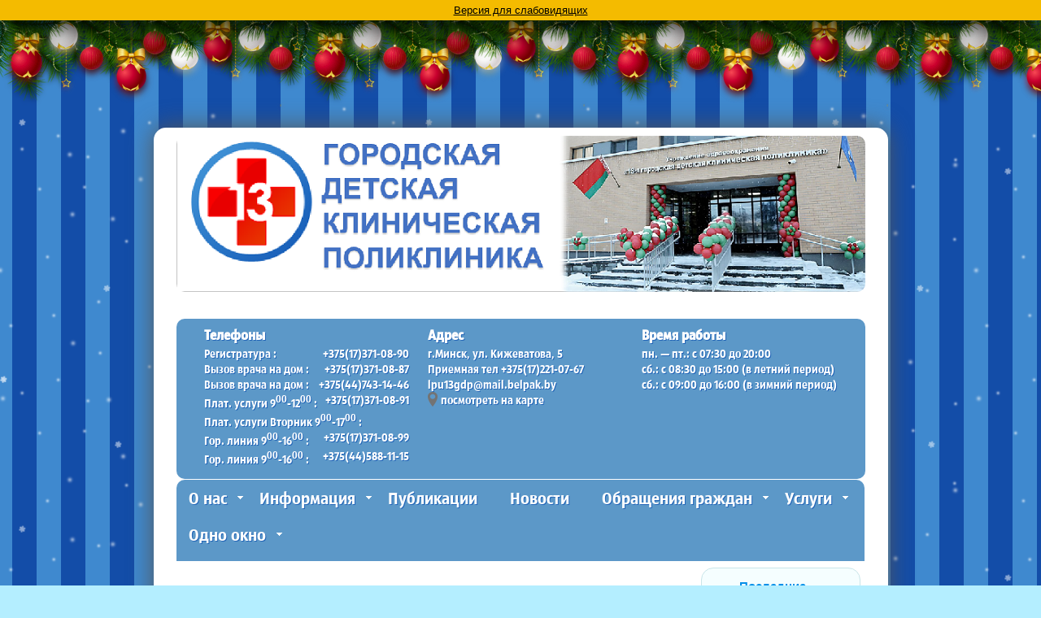

--- FILE ---
content_type: text/html;charset=UTF-8
request_url: http://13gdp.by/medicine/sites/13gdp/info/site/administraciya
body_size: 9674
content:




<!DOCTYPE HTML>
<html>
<head>
    <title>
        13-я городская детская клиническая поликлиника
    </title>
    <meta name="description" content="Учреждение здравоохранения 13 городская детская клиническая поликлиника
                
                
                
                
                
                
                
                
                
                
                
                
                
                
                
                
                
                
                
                
                
                
                
                
                
                
                
                
                
                
                
                
                
                
                
                
                
                
                
                
                
                
                
                
                
                
                
                
                "/>
    <meta name="keywords" content="13, поликлиника, детская, городская, заказать талон, экстренная помощь
  
                
                
                
                
                
                
                
                
                
                
                
                
                
                
                
                
                
                
                
                
                
                
                
                
                "/>
    <meta http-equiv="content-type" content="text/html; charset=UTF-8"/>
    <meta name="google-translate-customization" content="6af30d9d01e65ae8-94e43e896caf0210-g4fdde855c0ce63f1-c"></meta>
    
    
        <link rel="stylesheet" type="text/css"
              href="/medicine/css/style-13.css"/>
    
    
    <link rel="stylesheet" type="text/css"
          href="/medicine/scripts/jqUI/themes/cupertino/jquery-ui-1.10.3.custom.css"/>
    <link href="/medicine/images/favicon.ico" rel="shortcut icon" type="image/x-icon"/>
    <!-- modernizr enables HTML5 elements and feature detects -->
    <script type="text/javascript" src="/medicine/scripts/modernizr-1.5.min.js"></script>
    <script type="text/javascript" src="/medicine/scripts/jquery/jquery-1.9.1.js"></script>
    <script type="text/javascript" src="/medicine/scripts/jquery/jquery.query.js"></script>
    <script type="text/javascript" src="/medicine/scripts/jquery/jquery.json-2.4.js"></script>
    <script type="text/javascript" src="/medicine/scripts/jqUI/jquery-ui-1.10.4.custom.min.js"></script>
    <script type="text/javascript" src="/medicine/scripts/jqueryExtends.js"></script>
    
        <script type="text/javascript" src="/medicine/scripts/newyear.js"></script>
        <link rel="stylesheet" type="text/css" href="/medicine/css/newyar.css"/>
    
    <script type="text/javascript" src="/medicine/scripts/module.js"></script>
    
        <script src="http://api-maps.yandex.ru/2.0-stable/?load=package.standard,package.geoObjects&lang=ru-RU"
                type="text/javascript"></script>
    
    <script>
        module.context = "/medicine";
        module.siteContext = "/medicine/sites/13gdp";
    </script>
    <script>
        var $buoop = {vs: {i: 10, f: -8, o: -8, s: 7, c: -8}, c: 4};

        function $buo_f() {
            var e = document.createElement("script");
            e.src = "//browser-update.org/update.min.js";
            document.body.appendChild(e);
        };
        try {
            document.addEventListener("DOMContentLoaded", $buo_f, false)
        } catch (e) {
            window.attachEvent("onload", $buo_f)
        }

        function changeSiteVersion(type) {
            location.href = '/?type=' + type;
        }
    </script>

    <script>
        $(document).ready(function () {
            try {
                $(".randomColor").each(function () {
                    setRandomColor(this);
                });
            } catch (e) {
            }

            $(".toggling-button ").click(function () {
                var toggleObjId = $(this).attr('name');
                console.log(toggleObjId);
                console.log(this);
                $("#" + toggleObjId + "").slideToggle("fast");
            });


            $(".toggling-button-2").click(function () {
                $(".toggled-element-2").slideUp("fast");
                var toggleObjId = $(this).attr('name');
                var parentToggledElementId = $(this).parent().closest('.toggled-element-2').attr('id');
                console.log("parentToggledElementId");
                console.log(parentToggledElementId);
                if (parentToggledElementId != 'undefined') {
                    $("#" + parentToggledElementId).slideDown("fast");
                }
                $("#" + toggleObjId).slideDown("fast");
            });
        });


        function getRandomLightColor() {
            var letters = 'BCDEF'.split('');
            var color = '#';
            for (var i = 0; i < 6; i++) {
                color += letters[Math.floor(Math.random() * letters.length)];
            }
            return color;
        }

        function setRandomColor(obj) {
            $(obj).css("background-color", getRandomLightColor());

        }
    </script>

    <script>
        $(document).ready(function () {
        $(".img-modal").click(function () {
// Get the modal
            var modal = document.getElementById("myModal");
// Get the image and insert it inside the modal - use its "alt" text as a caption
            var modalImg = document.getElementById("img01");
            var captionText = document.getElementById("caption");
            modal.style.display = "block";
            modalImg.src = this.src;
            captionText.innerHTML = this.alt;
        });


        // When the user clicks on <span> (x), close the moda
        $(".close").click(function () {
            var modal = document.getElementById("myModal");
            modal.style.display = "none";
        });
        });
    </script>
</head>
<body>


    <div class="yellow_bk">
        
            <a style="cursor: pointer" onclick="changeSiteVersion(1);" style="font-weight: bold;">Версия для
                слабовидящих</a>
        
        
    </div>


    <div class="b-page_newyear">
        <div class="b-page__content">
            <!-- новогодняя мотня newyear.html -->

            <i class="b-head-decor">
                <i class="b-head-decor__inner b-head-decor__inner_n1">
                    <div class="b-ball b-ball_n1 b-ball_bounce">
                        <div class="b-ball__right"></div>
                        <div class="b-ball__i"></div>
                    </div>
                    <div class="b-ball b-ball_n2 b-ball_bounce">
                        <div class="b-ball__right"></div>
                        <div class="b-ball__i"></div>
                    </div>
                    <div class="b-ball b-ball_n3 b-ball_bounce">
                        <div class="b-ball__right"></div>
                        <div class="b-ball__i"></div>
                    </div>
                    <div class="b-ball b-ball_n4 b-ball_bounce">
                        <div class="b-ball__right"></div>
                        <div class="b-ball__i"></div>
                    </div>
                    <div class="b-ball b-ball_n5 b-ball_bounce">
                        <div class="b-ball__right"></div>
                        <div class="b-ball__i"></div>
                    </div>
                    <div class="b-ball b-ball_n6 b-ball_bounce">
                        <div class="b-ball__right"></div>
                        <div class="b-ball__i"></div>
                    </div>
                    <div class="b-ball b-ball_n7 b-ball_bounce">
                        <div class="b-ball__right"></div>
                        <div class="b-ball__i"></div>
                    </div>

                    <div class="b-ball b-ball_n8 b-ball_bounce">
                        <div class="b-ball__right"></div>
                        <div class="b-ball__i"></div>
                    </div>
                    <div class="b-ball b-ball_n9 b-ball_bounce">
                        <div class="b-ball__right"></div>
                        <div class="b-ball__i"></div>
                    </div>
                    <div class="b-ball b-ball_i1">
                        <div class="b-ball__right"></div>
                        <div class="b-ball__i"></div>
                    </div>
                    <div class="b-ball b-ball_i2">
                        <div class="b-ball__right"></div>
                        <div class="b-ball__i"></div>
                    </div>
                    <div class="b-ball b-ball_i3">
                        <div class="b-ball__right"></div>
                        <div class="b-ball__i"></div>
                    </div>
                    <div class="b-ball b-ball_i4">
                        <div class="b-ball__right"></div>
                        <div class="b-ball__i"></div>
                    </div>
                    <div class="b-ball b-ball_i5">
                        <div class="b-ball__right"></div>
                        <div class="b-ball__i"></div>
                    </div>
                    <div class="b-ball b-ball_i6">
                        <div class="b-ball__right"></div>
                        <div class="b-ball__i"></div>
                    </div>
                </i>

                <i class="b-head-decor__inner b-head-decor__inner_n2">
                    <div class="b-ball b-ball_n1 b-ball_bounce">
                        <div class="b-ball__right"></div>
                        <div class="b-ball__i"></div>
                    </div>
                    <div class="b-ball b-ball_n2 b-ball_bounce">
                        <div class="b-ball__right"></div>
                        <div class="b-ball__i"></div>
                    </div>
                    <div class="b-ball b-ball_n3 b-ball_bounce">
                        <div class="b-ball__right"></div>
                        <div class="b-ball__i"></div>
                    </div>
                    <div class="b-ball b-ball_n4 b-ball_bounce">
                        <div class="b-ball__right"></div>
                        <div class="b-ball__i"></div>
                    </div>
                    <div class="b-ball b-ball_n5 b-ball_bounce">
                        <div class="b-ball__right"></div>
                        <div class="b-ball__i"></div>
                    </div>
                    <div class="b-ball b-ball_n6 b-ball_bounce">
                        <div class="b-ball__right"></div>
                        <div class="b-ball__i"></div>
                    </div>
                    <div class="b-ball b-ball_n7 b-ball_bounce">
                        <div class="b-ball__right"></div>
                        <div class="b-ball__i"></div>
                    </div>
                    <div class="b-ball b-ball_n8 b-ball_bounce">
                        <div class="b-ball__right"></div>
                        <div class="b-ball__i"></div>
                    </div>

                    <div class="b-ball b-ball_n9 b-ball_bounce">
                        <div class="b-ball__right"></div>
                        <div class="b-ball__i"></div>
                    </div>
                    <div class="b-ball b-ball_i1">
                        <div class="b-ball__right"></div>
                        <div class="b-ball__i"></div>
                    </div>
                    <div class="b-ball b-ball_i2">
                        <div class="b-ball__right"></div>
                        <div class="b-ball__i"></div>
                    </div>
                    <div class="b-ball b-ball_i3">
                        <div class="b-ball__right"></div>
                        <div class="b-ball__i"></div>
                    </div>
                    <div class="b-ball b-ball_i4">
                        <div class="b-ball__right"></div>
                        <div class="b-ball__i"></div>
                    </div>
                    <div class="b-ball b-ball_i5">
                        <div class="b-ball__right"></div>
                        <div class="b-ball__i"></div>
                    </div>
                    <div class="b-ball b-ball_i6">
                        <div class="b-ball__right"></div>
                        <div class="b-ball__i"></div>
                    </div>
                </i>
                <i class="b-head-decor__inner b-head-decor__inner_n3">

                    <div class="b-ball b-ball_n1 b-ball_bounce">
                        <div class="b-ball__right"></div>
                        <div class="b-ball__i"></div>
                    </div>
                    <div class="b-ball b-ball_n2 b-ball_bounce">
                        <div class="b-ball__right"></div>
                        <div class="b-ball__i"></div>
                    </div>
                    <div class="b-ball b-ball_n3 b-ball_bounce">
                        <div class="b-ball__right"></div>
                        <div class="b-ball__i"></div>
                    </div>
                    <div class="b-ball b-ball_n4 b-ball_bounce">
                        <div class="b-ball__right"></div>
                        <div class="b-ball__i"></div>
                    </div>
                    <div class="b-ball b-ball_n5 b-ball_bounce">
                        <div class="b-ball__right"></div>
                        <div class="b-ball__i"></div>
                    </div>
                    <div class="b-ball b-ball_n6 b-ball_bounce">
                        <div class="b-ball__right"></div>
                        <div class="b-ball__i"></div>
                    </div>
                    <div class="b-ball b-ball_n7 b-ball_bounce">
                        <div class="b-ball__right"></div>
                        <div class="b-ball__i"></div>
                    </div>
                    <div class="b-ball b-ball_n8 b-ball_bounce">
                        <div class="b-ball__right"></div>
                        <div class="b-ball__i"></div>
                    </div>
                    <div class="b-ball b-ball_n9 b-ball_bounce">
                        <div class="b-ball__right"></div>
                        <div class="b-ball__i"></div>
                    </div>

                    <div class="b-ball b-ball_i1">
                        <div class="b-ball__right"></div>
                        <div class="b-ball__i"></div>
                    </div>
                    <div class="b-ball b-ball_i2">
                        <div class="b-ball__right"></div>
                        <div class="b-ball__i"></div>
                    </div>
                    <div class="b-ball b-ball_i3">
                        <div class="b-ball__right"></div>
                        <div class="b-ball__i"></div>
                    </div>
                    <div class="b-ball b-ball_i4">
                        <div class="b-ball__right"></div>
                        <div class="b-ball__i"></div>
                    </div>
                    <div class="b-ball b-ball_i5">
                        <div class="b-ball__right"></div>
                        <div class="b-ball__i"></div>
                    </div>
                    <div class="b-ball b-ball_i6">
                        <div class="b-ball__right"></div>
                        <div class="b-ball__i"></div>
                    </div>
                </i>
                <i class="b-head-decor__inner b-head-decor__inner_n4">
                    <div class="b-ball b-ball_n1 b-ball_bounce">
                        <div class="b-ball__right"></div>
                        <div class="b-ball__i"></div>
                    </div>

                    <div class="b-ball b-ball_n2 b-ball_bounce">
                        <div class="b-ball__right"></div>
                        <div class="b-ball__i"></div>
                    </div>
                    <div class="b-ball b-ball_n3 b-ball_bounce">
                        <div class="b-ball__right"></div>
                        <div class="b-ball__i"></div>
                    </div>
                    <div class="b-ball b-ball_n4 b-ball_bounce">
                        <div class="b-ball__right"></div>
                        <div class="b-ball__i"></div>
                    </div>
                    <div class="b-ball b-ball_n5 b-ball_bounce">
                        <div class="b-ball__right"></div>
                        <div class="b-ball__i"></div>
                    </div>
                    <div class="b-ball b-ball_n6 b-ball_bounce">
                        <div class="b-ball__right"></div>
                        <div class="b-ball__i"></div>
                    </div>
                    <div class="b-ball b-ball_n7 b-ball_bounce">
                        <div class="b-ball__right"></div>
                        <div class="b-ball__i"></div>
                    </div>
                    <div class="b-ball b-ball_n8 b-ball_bounce">
                        <div class="b-ball__right"></div>
                        <div class="b-ball__i"></div>
                    </div>
                    <div class="b-ball b-ball_n9 b-ball_bounce">
                        <div class="b-ball__right"></div>
                        <div class="b-ball__i"></div>
                    </div>
                    <div class="b-ball b-ball_i1">
                        <div class="b-ball__right"></div>
                        <div class="b-ball__i"></div>
                    </div>

                    <div class="b-ball b-ball_i2">
                        <div class="b-ball__right"></div>
                        <div class="b-ball__i"></div>
                    </div>
                    <div class="b-ball b-ball_i3">
                        <div class="b-ball__right"></div>
                        <div class="b-ball__i"></div>
                    </div>
                    <div class="b-ball b-ball_i4">
                        <div class="b-ball__right"></div>
                        <div class="b-ball__i"></div>
                    </div>
                    <div class="b-ball b-ball_i5">
                        <div class="b-ball__right"></div>
                        <div class="b-ball__i"></div>
                    </div>
                    <div class="b-ball b-ball_i6">
                        <div class="b-ball__right"></div>
                        <div class="b-ball__i"></div>
                    </div>
                </i>
                <i class="b-head-decor__inner b-head-decor__inner_n5">
                    <div class="b-ball b-ball_n1 b-ball_bounce">
                        <div class="b-ball__right"></div>
                        <div class="b-ball__i"></div>
                    </div>
                    <div class="b-ball b-ball_n2 b-ball_bounce">
                        <div class="b-ball__right"></div>
                        <div class="b-ball__i"></div>
                    </div>

                    <div class="b-ball b-ball_n3 b-ball_bounce">
                        <div class="b-ball__right"></div>
                        <div class="b-ball__i"></div>
                    </div>
                    <div class="b-ball b-ball_n4 b-ball_bounce">
                        <div class="b-ball__right"></div>
                        <div class="b-ball__i"></div>
                    </div>
                    <div class="b-ball b-ball_n5 b-ball_bounce">
                        <div class="b-ball__right"></div>
                        <div class="b-ball__i"></div>
                    </div>
                    <div class="b-ball b-ball_n6 b-ball_bounce">
                        <div class="b-ball__right"></div>
                        <div class="b-ball__i"></div>
                    </div>
                    <div class="b-ball b-ball_n7 b-ball_bounce">
                        <div class="b-ball__right"></div>
                        <div class="b-ball__i"></div>
                    </div>
                    <div class="b-ball b-ball_n8 b-ball_bounce">
                        <div class="b-ball__right"></div>
                        <div class="b-ball__i"></div>
                    </div>
                    <div class="b-ball b-ball_n9 b-ball_bounce">
                        <div class="b-ball__right"></div>
                        <div class="b-ball__i"></div>
                    </div>
                    <div class="b-ball b-ball_i1">
                        <div class="b-ball__right"></div>
                        <div class="b-ball__i"></div>
                    </div>
                    <div class="b-ball b-ball_i2">
                        <div class="b-ball__right"></div>
                        <div class="b-ball__i"></div>
                    </div>

                    <div class="b-ball b-ball_i3">
                        <div class="b-ball__right"></div>
                        <div class="b-ball__i"></div>
                    </div>
                    <div class="b-ball b-ball_i4">
                        <div class="b-ball__right"></div>
                        <div class="b-ball__i"></div>
                    </div>
                    <div class="b-ball b-ball_i5">
                        <div class="b-ball__right"></div>
                        <div class="b-ball__i"></div>
                    </div>
                    <div class="b-ball b-ball_i6">
                        <div class="b-ball__right"></div>
                        <div class="b-ball__i"></div>
                    </div>
                </i>
                <i class="b-head-decor__inner b-head-decor__inner_n6">
                    <div class="b-ball b-ball_n1 b-ball_bounce">
                        <div class="b-ball__right"></div>
                        <div class="b-ball__i"></div>
                    </div>
                    <div class="b-ball b-ball_n2 b-ball_bounce">
                        <div class="b-ball__right"></div>
                        <div class="b-ball__i"></div>
                    </div>
                    <div class="b-ball b-ball_n3 b-ball_bounce">
                        <div class="b-ball__right"></div>
                        <div class="b-ball__i"></div>
                    </div>

                    <div class="b-ball b-ball_n4 b-ball_bounce">
                        <div class="b-ball__right"></div>
                        <div class="b-ball__i"></div>
                    </div>
                    <div class="b-ball b-ball_n5 b-ball_bounce">
                        <div class="b-ball__right"></div>
                        <div class="b-ball__i"></div>
                    </div>
                    <div class="b-ball b-ball_n6 b-ball_bounce">
                        <div class="b-ball__right"></div>
                        <div class="b-ball__i"></div>
                    </div>
                    <div class="b-ball b-ball_n7 b-ball_bounce">
                        <div class="b-ball__right"></div>
                        <div class="b-ball__i"></div>
                    </div>
                    <div class="b-ball b-ball_n8 b-ball_bounce">
                        <div class="b-ball__right"></div>
                        <div class="b-ball__i"></div>
                    </div>
                    <div class="b-ball b-ball_n9 b-ball_bounce">
                        <div class="b-ball__right"></div>
                        <div class="b-ball__i"></div>
                    </div>
                    <div class="b-ball b-ball_i1">
                        <div class="b-ball__right"></div>
                        <div class="b-ball__i"></div>
                    </div>
                    <div class="b-ball b-ball_i2">
                        <div class="b-ball__right"></div>
                        <div class="b-ball__i"></div>
                    </div>
                    <div class="b-ball b-ball_i3">
                        <div class="b-ball__right"></div>
                        <div class="b-ball__i"></div>
                    </div>

                    <div class="b-ball b-ball_i4">
                        <div class="b-ball__right"></div>
                        <div class="b-ball__i"></div>
                    </div>
                    <div class="b-ball b-ball_i5">
                        <div class="b-ball__right"></div>
                        <div class="b-ball__i"></div>
                    </div>
                    <div class="b-ball b-ball_i6">
                        <div class="b-ball__right"></div>
                        <div class="b-ball__i"></div>
                    </div>
                </i>
                <i class="b-head-decor__inner b-head-decor__inner_n7">
                    <div class="b-ball b-ball_n1 b-ball_bounce">
                        <div class="b-ball__right"></div>
                        <div class="b-ball__i"></div>
                    </div>
                    <div class="b-ball b-ball_n2 b-ball_bounce">
                        <div class="b-ball__right"></div>
                        <div class="b-ball__i"></div>
                    </div>
                    <div class="b-ball b-ball_n3 b-ball_bounce">
                        <div class="b-ball__right"></div>
                        <div class="b-ball__i"></div>
                    </div>
                    <div class="b-ball b-ball_n4 b-ball_bounce">
                        <div class="b-ball__right"></div>
                        <div class="b-ball__i"></div>
                    </div>

                    <div class="b-ball b-ball_n5 b-ball_bounce">
                        <div class="b-ball__right"></div>
                        <div class="b-ball__i"></div>
                    </div>
                    <div class="b-ball b-ball_n6 b-ball_bounce">
                        <div class="b-ball__right"></div>
                        <div class="b-ball__i"></div>
                    </div>
                    <div class="b-ball b-ball_n7 b-ball_bounce">
                        <div class="b-ball__right"></div>
                        <div class="b-ball__i"></div>
                    </div>
                    <div class="b-ball b-ball_n8 b-ball_bounce">
                        <div class="b-ball__right"></div>
                        <div class="b-ball__i"></div>
                    </div>
                    <div class="b-ball b-ball_n9 b-ball_bounce">
                        <div class="b-ball__right"></div>
                        <div class="b-ball__i"></div>
                    </div>
                    <div class="b-ball b-ball_i1">
                        <div class="b-ball__right"></div>
                        <div class="b-ball__i"></div>
                    </div>
                    <div class="b-ball b-ball_i2">
                        <div class="b-ball__right"></div>
                        <div class="b-ball__i"></div>
                    </div>
                    <div class="b-ball b-ball_i3">
                        <div class="b-ball__right"></div>
                        <div class="b-ball__i"></div>
                    </div>
                    <div class="b-ball b-ball_i4">
                        <div class="b-ball__right"></div>
                        <div class="b-ball__i"></div>
                    </div>

                    <div class="b-ball b-ball_i5">
                        <div class="b-ball__right"></div>
                        <div class="b-ball__i"></div>
                    </div>
                    <div class="b-ball b-ball_i6">
                        <div class="b-ball__right"></div>
                        <div class="b-ball__i"></div>
                    </div>
                </i>
            </i>

        </div>
    </div>
    <div id="snow-container"></div>

<div id="container">
    
    <div id="top"></div>
    <div id="main">
        



<header>

    <div id="logo">
        <div id="google_translate_element" style="position: absolute; right: 5px"></div>
        

        
        
        
        
        
        
        

        <div id="logo_m">
            <img src="/medicine/images/logo-13gdp.png" alt="photo"/>
        </div>

        <div id="logo_text" style="">
            <h2 class="center" style="position: relative; top: 30px;"> городская </h2>

            <h1><a href="/medicine/sites/13gdp">13-я<span class="logo_colour"
                                                                    style="font-size: 80%;"> детская</span></a>
            </h1>
            <h2 class="center" style="padding-top: 10px;margin-top: -15px;"> клиническая поликлиника </h2>
        </div>
        <div style="clear: both;"></div>
        <div id="logo_text3">
            <ul>
                <li>
                    <b> Телефоны </b>
                    
                        <span class="label" title="">
                            <span class="left"> Регистратура : </span>
                            <span class="right"> +375(17)371-08-90 </span>
                        </span>
                    
                        <span class="label" title="">
                            <span class="left"> Вызов врача на дом : </span>
                            <span class="right"> +375(17)371-08-87 </span>
                        </span>
                    
                        <span class="label" title="">
                            <span class="left"> Вызов врача на дом : </span>
                            <span class="right"> +375(44)743-14-46 </span>
                        </span>
                    
                        <span class="label" title="">
                            <span class="left"> Плат. услуги 9<sup>00</sup>-12<sup>00</sup> : </span>
                            <span class="right"> +375(17)371-08-91 </span>
                        </span>
                    
                        <span class="label" title="">
                            <span class="left"> Плат. услуги Вторник 9<sup>00</sup>-17<sup>00</sup> : </span>
                            <span class="right">  </span>
                        </span>
                    
                        <span class="label" title="+375(44)588-11-15">
                            <span class="left"> Гор. линия 9<sup>00</sup>-16<sup>00</sup> : </span>
                            <span class="right"> +375(17)371-08-99 </span>
                        </span>
                    
                        <span class="label" title="">
                            <span class="left"> Гор. линия 9<sup>00</sup>-16<sup>00</sup> : </span>
                            <span class="right"> +375(44)588-11-15 </span>
                        </span>
                    
                </li>
                <li>
                    <b> Адрес </b>
                    <span class="label">г.Минск, ул. Кижеватова, 5  <br> Приемная тел  +375(17)221-07-67</span>

                    <span class="label"><a href="mailto: lpu13gdp@mail.belpak.by" class="email">  lpu13gdp@mail.belpak.by</a></span>

                    
                        <div id="showMap" class="label link" style="cursor: pointer">
                            <span class="map-item"></span>
                            <span style="margin-left: 16px;">посмотреть на карте </span>
                        </div>
                    

                </li>
                <li>
                    <b> Время работы </b>
                    <span class="label">пн. — пт.: c 07:30 до 20:00 <br> сб.: c 08:30 до 15:00  (в летний период) <br> сб.: c 09:00 до 16:00 (в зимний период)
                
                
                
                
                
                
                
                
                
                
                
                
                
                
                
                
                
                
                
                
                
                
                
                
                
                
                
                
                
                
                
                
                
                
                
                
                
                
                
                
                
                
                
                
                
                
                
                
                
                
                
               </span>
                </li>
            </ul>
        </div>

    </div>

    <nav>
        <ul class="sf-menu" id="nav">

            
                <li><a href="/medicine/sites/13gdp/">О нас</a>
                    
                        <ul>
                            
                                <li class="li-child"><a href="/medicine/sites/13gdp/info/site/administraciya">Администрация</a></li>
                            
                                <li class="li-child"><a href="/medicine/sites/13gdp/info/events/rezhim_raboty">Режим работы</a></li>
                            
                                <li class="li-child"><a href="/medicine/sites/13gdp/info/site/servicing">Зоны обслуживания поликлиники</a></li>
                            
                                <li class="li-child"><a href="/medicine/sites/13gdp/info/events/specializirovannaya_medicinskaya_pomosh'">Специализированная мед. помощь</a></li>
                            
                                <li class="li-child"><a href="/medicine/sites/13gdp/info/site/depsandcabs">Отделения и кабинеты</a></li>
                            
                                <li class="li-child"><a href="/medicine/sites/13gdp/info/others/pervichnye_organizacii">Первичные организации</a></li>
                            
                                <li class="li-child"><a href="/medicine/sites/13gdp/info/events/vakansii_13_-ya_gorodskaya_detskaya_klinicheskaya_poliklinika">Вакансии</a></li>
                            
                                <li class="li-child"><a href="/medicine/sites/13gdp/info/site/kontakty">Контакты</a></li>
                            
                        </ul>
                    
                </li>
            
                <li><a href="/medicine/sites/13gdp/info/events">Информация</a>
                    
                        <ul>
                            
                                <li class="li-child"><a href="/medicine/sites/13gdp/info/events/dispanserizaciya">Диспансеризация</a></li>
                            
                                <li class="li-child"><a href="/medicine/sites/13gdp/info/events/immunoprofilaktika">Иммунопрофилактика</a></li>
                            
                                <li class="li-child"><a href="/medicine/sites/13gdp/info/news/edinye_dni_zdorov'ya_2016">Единые дни здоровья</a></li>
                            
                                <li class="li-child"><a href="/medicine/sites/13gdp//info/events/testirovanie_na_ras,_sdvg">Тестирование на РАС, СДВГ</a></li>
                            
                                <li class="li-child"><a href="/medicine/sites/13gdp/info/events/health_schools">Школы здоровья</a></li>
                            
                                <li class="li-child"><a href="/medicine/sites/13gdp/info/events/o_centrah">ЦДП "ГАЛС"</a></li>
                            
                                <li class="li-child"><a href="/medicine/sites/13gdp/info/events/besplatnoe_i_l'gotnoe_obespechenie_lekarstvennymi_sredstvami_otdel'nyh_kategorii_grazhdan">Лекарственное обеспечение</a></li>
                            
                                <li class="li-child"><a href="/medicine/sites/13gdp/info/events/normativno_pravovaya_baza">Нормативно-правовая база</a></li>
                            
                                <li class="li-child"><a href="/medicine/sites/13gdp/info/events/foreign">Для иностранных граждан</a></li>
                            
                                <li class="li-child"><a href="/medicine/sites/13gdp/info/news/okazanie_psihologo-psihoterapevticheskoi_pomoshi_zhertvam_nasiliya">Оказание психолого-психотерапевтической помощи</a></li>
                            
                                <li class="li-child"><a href="/medicine/sites/13gdp//info/site/protivodeistvie_korrupcii">Противодействие коррупции</a></li>
                            
                                <li class="li-child"><a href="/medicine/sites/13gdp//info/others/ideologicheskaya_rabota">Идеологическая работа</a></li>
                            
                                <li class="li-child"><a href="/medicine/sites/13gdp/faq">Вопрос-ответ</a></li>
                            
                        </ul>
                    
                </li>
            
                <li><a href="/medicine/sites/13gdp/info/articles">Публикации</a>
                    
                </li>
            
                <li><a href="/medicine/sites/13gdp/info/news">Новости</a>
                    
                </li>
            
                <li><a href="/medicine/sites/13gdp/administrative-procedure">Обращения граждан</a>
                    
                        <ul>
                            
                                <li class="li-child"><a href="/medicine/sites/13gdp/feedback">Электронное обращение</a></li>
                            
                                <li class="li-child"><a href="/medicine/sites/13gdp/info/others/grafik_provedeniya_pryamyh_telefonnyh_linii_na_2016_god">График ответственных административных дежурных </a></li>
                            
                                <li class="li-child"><a href="/medicine/sites/13gdp/info/events/grafik_priema">График приема</a></li>
                            
                                <li class="li-child"><a href="/medicine/sites/13gdp/info/others/plan_provedeniya_vstrech_s_naseleniem_na_god">План проведения встреч с населением</a></li>
                            
                                <li class="li-child"><a href="/medicine/sites/13gdp/info/events/pryamye_telefonnye_linii">Прямые телефонные линии</a></li>
                            
                                <li class="li-child"><a href="/medicine/sites/13gdp/info/events/hotline2">Телефоны «горячей» линии</a></li>
                            
                        </ul>
                    
                </li>
            
                <li><a href="/medicine/sites/13gdp/price/about">Услуги</a>
                    
                        <ul>
                            
                                <li class="li-child"><a href="/medicine/sites/13gdp/info/site/perechen'_uslug">Перечень услуг</a></li>
                            
                                <li class="li-child"><a href="/medicine/sites/13gdp/info/events/preiskurant_dlya_grazhdan_rb">Прейскурант для граждан РБ</a></li>
                            
                                <li class="li-child"><a href="/medicine/sites/13gdp/info/events/preiskurant_na_platnye_uslugi_dlya_inostrannyh_grazhdan">Прейскурант для иностранных граждан</a></li>
                            
                                <li class="li-child"><a href="/medicine/sites/13gdp/info/events/preiskurant_cen_na_privivki">Прейскурант цен на прививки</a></li>
                            
                        </ul>
                    
                </li>
            
                <li><a href="/medicine/sites/13gdp/">Одно окно</a>
                    
                        <ul>
                            
                                <li class="li-child"><a href="/medicine/sites/13gdp/feedback-about">Порядок действий при осуществлении административных процедур.</a></li>
                            
                                <li class="li-child"><a href="/medicine/sites/13gdp/administrative-procedure">Перечень административных процедур</a></li>
                            
                        </ul>
                    
                </li>
            

        </ul>
    </nav>

    <div id="map-canvas" style="width: 800px; height: 600px; display: none">

    </div>

</header>

<script type="text/javascript">

    
    ymaps.ready(function () {
        if (yaMap.map == null)
            yaMap.initMap();
        yaMap.isMapReady = true;
        $('.loading').remove();
    });

    //TODO glabal var!!!
    var yaMap = {
        map: null,
        mapId: 'map-canvas',
        mapContainer: null,
        latitude: 53.85069,
        longitude:27.53357,
        isMapReady: false,
        init: function () {

            this.mapContainer = $("#" + this.mapId);

            var me = this;

            this.mapContainer.dialog({
                title: "Карта",
                autoOpen: false,
                modal: true,
                resizable: false,
                width: 800,
                height: 600,
                zIndex: 100,
                beforeClose: function (event, ui) {
                    me.destroyMap();
                }
            });
        },
        initMap: function () {
            this.map = new ymaps.Map(this.mapId, {
                center: [this.latitude, this.longitude],
                zoom: 17
            });
            var myPlacemark = new ymaps.GeoObject({
                geometry: {
                    type: "Point",
                    coordinates: [this.latitude, this.longitude]
                }
            });
            this.map.geoObjects.add(myPlacemark);
            this.map.controls.add('zoomControl');
        },
        show: function () {

            this.mapContainer.dialog('open');

            if (!this.isMapReady)
                this.mapContainer.append('<div class="loading"><div class="loadingImg"></div> </div>');

            if (this.isMapReady && this.map == null) {
                yaMap.initMap();
            }
        },
        destroyMap: function () {
            if (this.map != null) {
                this.map.destroy();
                this.map = null
            }
        }

    };

    yaMap.init();


    $("#showMap").click(function () {
        yaMap.show();
    })
    

</script>
        <div id="site_content">
            





    



<div id="sidebar_container">

    
        <div class="sidebar">
            <h4>Последние обновления</h4>
            
                <hr>
                
                    12 января 2026
                
                
                (<a href="/medicine/sites/13gdp/info/events">Информация</a>)
                <br>
                <a href="/medicine/sites/13gdp/info/events/preiskurant_cen_na_privivki">Прейскурант цен на прививки</a>
            
                <hr>
                
                    12 января 2026
                
                
                (<a href="/medicine/sites/13gdp/info/events">Информация</a>)
                <br>
                <a href="/medicine/sites/13gdp/info/events/preiskurant_na_platnye_uslugi_dlya_inostrannyh_grazhdan">Прейскурант на платные услуги для иностранных граждан</a>
            
                <hr>
                
                    12 января 2026
                
                
                (<a href="/medicine/sites/13gdp/info/site">Сайт</a>)
                <br>
                <a href="/medicine/sites/13gdp/info/site/13gdpmain">_</a>
            
                <hr>
                
                    5 января 2026
                
                
                (<a href="/medicine/sites/13gdp/info/site">Сайт</a>)
                <br>
                <a href="/medicine/sites/13gdp/info/site/grafik_provedeniya_pryamyh_telefonnyh_linii_na_2016_god">График ответственных административных дежурных поликлиники</a>
            
                <hr>
                
                    30 декабря 2025
                
                
                (<a href="/medicine/sites/13gdp/info/events">Информация</a>)
                <br>
                <a href="/medicine/sites/13gdp/info/events/grafik_priema">График приёма</a>
            
        </div>
    

    
        <div>
        
                <noindex><a rel="nofollow" target="_blank" href="http://talon.by/policlinic/minsk-13dp">
                    <button class="button"
                            style="width: 100%; margin-bottom: 3px; margin-top: 3px;"/>
                        Заказать талон </button>
                </a></noindex>
            

            

            

            

                
                
                

        </div>
    
        <div>
        

            
                <div class="sidebar">
                    <h4 style="text-align: center"><a href="https://docs.google.com/forms/d/e/1FAIpQLSc_uRfXj_4h1Lfo89U62Mm7aH5hjc0OUtqOA3P_QDSsyitk5Q/viewform?usp=sf_link">Анкетировние</a></h4>

                    <p><a href="https://docs.google.com/forms/d/e/1FAIpQLSc_uRfXj_4h1Lfo89U62Mm7aH5hjc0OUtqOA3P_QDSsyitk5Q/viewform?usp=sf_link">Нам важно знать Ваше мнение об учреждении здравоохранения "13-я городская детская клиническая поликлиника".</a> </p>
                </div>
            

            

            

                
                
                

        </div>
    
        <div>
        
                <noindex><a rel="nofollow" target="_blank" href="https://docs.google.com/forms/d/e/1FAIpQLSc_uRfXj_4h1Lfo89U62Mm7aH5hjc0OUtqOA3P_QDSsyitk5Q/viewform?usp=sf_link">
                    <button class="button"
                            style="width: 100%; margin-bottom: 3px; margin-top: 3px;"/>
                        АНКЕТА ОБ УЗ </button>
                </a></noindex>
            

            

            

            

                
                
                

        </div>
    
        <div>
        

            
                <div class="sidebar">
                    <h4 style="text-align: center"><a href="https://t.me/by_minzdrav_bot">Виртуальная приемная Министерства Здравоохранения </a></h4>

                    <p><strong><a href="https://t.me/by_minzdrav_bot"> @by_minzdrav_bot </a></strong> 
<br>
Оперативный ресурс для быстрого реагирования ведомства на ЭКСТРЕННУЮ ситуацию!<br>
Чат-бот доступен круглосуточно в мессенджере Telegram.</p>
                </div>
            

            

            

                
                
                

        </div>
    
        <div>
        

            
                <div class="sidebar">
                    <h4 style="text-align: center"><strong><a href="https://xn--d1acdremb9i.xn--90ais/#"> Молодежь.бел </a></strong>  <br></h4>

                    <p><a href="https://xn--d1acdremb9i.xn--90ais/#"> Основной государственный информационный ресурс в сфере молодежной политики </a>
<br></p>
                </div>
            

            

            

                
                
                

        </div>
    
        <div>
        

            

            
                <noindex><a rel="nofollow" target="_blank" title="qr-site"
                            href="http://xn----7sbgfh2alwzdhpc0c.xn--90ais/organization/4388/org-page">
                    <img alt="qr-site" src="http://13gdp.by/images/13gdp-img/qr-code_site.jpg"
                         style="width:197px;">
                </a></noindex>
            

            

                
                
                

        </div>
    
        <div>
        

            
                <div class="sidebar">
                    <h4 style="text-align: center"><a href="http://xn----7sbgfh2alwzdhpc0c.xn--90ais/organization/4388/org-page">Портал рейтинговых услуг</a></h4>

                    <p><a href="http://xn----7sbgfh2alwzdhpc0c.xn--90ais/organization/4388/org-page">Вы можете высказать свое мнение о качестве обслуживания в нашем учреждении на Портале рейтинговой оценки качества оказания услуг организациями Республики Беларусь.</a></p>
                </div>
            

            

            

                
                
                

        </div>
    
        <div>
        

            
                <div class="sidebar">
                    <h4 style="text-align: center">Телефоны экстренной психологической помощи:</h4>

                    <p>"Зеленый номер"
<br>
<strong>133</strong>
<br>
Республиканская "Детская телефонная линия"<br>
<strong>8-801-100-1611</strong> (ежедневно, круглосуточно, анонимно)<br>
<br>
<strong>Для детей и подростков:</strong><br>
+375 (17) 263-03-03 <br> (ежедневно, круглосуточно, анонимно)<br>
<strong>Для взрослых:</strong><br>
+375 (17) 352-44-44<br> +375 (17) 304-43-70 <br>
(ежедневно, круглосуточно, анонимно)<br>

Городской центр пограничных состояний: 
+375 (17) 245-61-74</p>
                </div>
            

            

            

                
                
                

        </div>
    
        <div>
        

            
                <div class="sidebar">
                    <h4 style="text-align: center"><a href="https://komzdrav-minsk.gov.by/ru/населению/сексологическая-помощь-населению">Сексологическая помощь для детского населения:</a></h4>

                    <p><a href="https://komzdrav-minsk.gov.by/ru/населению/сексологическая-помощь-населению">УЗ «Минский городской клинический центр детской психиатрии и психотерапии»<br>
<br>по адресу: г. Минск, ул. Я.Лучины, 6-1Н. <br>Телефон регистратуры <br><strong>+375 (17) 320-88-71</strong>.<br>
<br>по адресу: г. Минск, ул. Одинцова, 63/2. <br>Телефон регистратуры <br><strong>+375 (17) 397-37-15</strong>.</a></p>
                </div>
            

            

            

                
                
                

        </div>
    
        <div>
        
                <noindex><a rel="nofollow" target="_blank" href="https://gkdpnd.by/одно-окно/специализированная-помощь-несовершеннолетним-пострадавшим-от-сексуального-насилия">
                    <button class="button"
                            style="width: 100%; margin-bottom: 3px; margin-top: 3px;"/>
                        <h7>Сексологическая помощь</h7> </button>
                </a></noindex>
            

            

            

            

                
                
                

        </div>
    
        <div>
        

            
                <div class="sidebar">
                    <h4 style="text-align: center">Ты можешь изменить ситуацию!</h4>

                    <p>Бесплатная горячая линия для пострадавших от домашнего насилия
<br><strong>+375 (17) 367-32-32</strong>
<br>Анонимно. Ежедневно. Круглосуточно.
</p>
                </div>
            

            

            

                
                
                

        </div>
    
        <div>
        

            
                <div class="sidebar">
                    <h4 style="text-align: center">Единый телефонный номер наркологической службы г.Минска </h4>

                    <p>Круглосуточно<br>
+375 (17) 357-09-09<br>
+375 (29) 149-09-09<br>
Короткий номер 183<br>
Сайт <a href="https://gknd.by/">gknd.by </a></p>
                </div>
            

            

            

                
                
                

        </div>
    
        <div>
        

            
                <div class="sidebar">
                    <h4 style="text-align: center">Справочная служба РУП "БЕЛФАРМАЦИЯ"</h4>

                    <p>Короткий номер   <strong>169</strong>
<br> Сайт   <a href="https://pharma.by/">pharma.by</a></p>
                </div>
            

            

            

                
                
                

        </div>
    
        <div>
        

            
                <div class="sidebar">
                    <h4 style="text-align: center"><a href="http://13gdp.by/medicine/sites/13gdp/info/site/gosudarstvennaya_simvolika_respubliki_belarus'">Государственная символика Республики Беларусь</a></h4>

                    <p></p>
                </div>
            

            

            

                
                
                

        </div>
    
        <div>
        

            

            
                <noindex><a rel="nofollow" target="_blank" title="Государственная символика Республики Беларусь"
                            href="http://13gdp.by/medicine/sites/13gdp/info/site/gosudarstvennaya_simvolika_respubliki_belarus'">
                    <img alt="Государственная символика Республики Беларусь" src="http://13gdp.by/images/13gdp-img/Belarus-gerb-300.png"
                         style="width:197px;">
                </a></noindex>
            

            

                
                
                

        </div>
    

</div>
    <div id="content">


<h1> Администрация</h1>
<h5

        >
    Просмотров:&nbsp;36406&nbsp;&nbsp;
    (Опубликована 25 августа 2015
    
        , обновлена 22 октября 2025
    )
</h5>

<table>
<tbody>
<tr><th>Фото</th><th>ФИО</th><th>Должность</th><th>№ кабинета, телефон</th></tr>
<tr>
<td>
<div class="img_small_container">&nbsp;</div>
</td>
<td style="text-align: left;">Савостенко Кирилл Николаевич&nbsp;</td>
<td style="text-align: left;">Главный врач</td>
<td style="text-align: center;">
<p>218</p>
<p>тел.373-09-30</p>
</td>
</tr>
<tr>
<td>
<div class="img_small_container"><img src="/images/13gdp-img/administration-img/pivovarova_2.jpg" alt="" width="100" height="87" /></div>
</td>
<td style="text-align: left;">Пивоварова Наталья Петровна</td>
<td style="text-align: left;">Заместитель главного врача по медицинской части</td>
<td style="text-align: center;">
<p>217</p>
<p>тел.373-54-43</p>
</td>
</tr>
<tr>
<td>&nbsp;<img src="/images/13gdp-img/administration-img/prolugina.jpg" alt="" width="100" height="111" /></td>
<td style="text-align: left;">Пролыгина Людмила Валентиновна</td>
<td style="text-align: left;">Заместитель главного врача по медицинской экспертизе и реабилитации</td>
<td style="text-align: center;">
<p>&nbsp;</p>
<p>301</p>
<p>тел.390-93-11</p>
</td>
</tr>
<tr>
<td>&nbsp;</td>
<td style="text-align: left;">Белый Юрий Леонидович</td>
<td style="text-align: left;">Начальник хозяйственной службы</td>
<td style="text-align: center;">
<p>106</p>
<p>тел.370-40-03</p>
</td>
</tr>
<tr>
<td>
<div class="img_small_container">&nbsp;</div>
</td>
<td style="text-align: left;">Бордиловская Валентина Иосифовна</td>
<td style="text-align: left;">Главная медицинская сестра&nbsp;</td>
<td style="text-align: center;">
<p>101</p>
<p>тел.374-47-15</p>
</td>
</tr>
<tr>
<td>&nbsp;</td>
<td style="text-align: left;">
<div><span style="font-size: small;">Наронская Ирина Александровна</span></div>
</td>
<td style="text-align: left;">Главный бухгалтер</td>
<td style="text-align: center;">
<p>216</p>
<p>тел.348-08-08</p>
</td>
</tr>
<tr>
<td>&nbsp;</td>
<td style="text-align: left;">Блажевич Елена Константиновна</td>
<td style="text-align: left;">Ведущий специалист по кадрам</td>
<td style="text-align: center;">
<p>220</p>
<p>тел.377-38-73</p>
</td>
</tr>
<tr>
<td>
<div class="img_small_container"><img class="img_small" src="/images/13gdp-img/administration-img/dragun_thumbnail.jpg" alt="" width="100" height="75" /></div>
</td>
<td style="text-align: left;">Драгун Алла Ивановна</td>
<td style="text-align: left;">Врач-педиатр участковый (заведующий I педиатрическим отделением)</td>
<td style="text-align: center;">
<p>207</p>
<p>тел.272-40-76</p>
</td>
</tr>
<tr>
<td>
<div class="img_small_container">&nbsp;</div>
</td>
<td style="text-align: left;">Егорова Тамара Викторовна</td>
<td style="text-align: left;">Врач-педиатр участковый (заведующий II педиатрическим отделением)</td>
<td style="text-align: center;">
<p>210</p>
<p>тел.390-93-05</p>
</td>
</tr>
<tr>
<td>
<div class="img_small_container"><img class="img_small" src="/images/13gdp-img/administration-img/kosmachyova_thumbnail.jpg" alt="" width="100" height="75" /></div>
</td>
<td style="text-align: left;">Космачева Наталья Васильевна</td>
<td style="text-align: left;">Врач-педиатр (заведующий III педиатрическим отделением)</td>
<td style="text-align: center;">
<p>314</p>
<p>тел.379-15-55</p>
</td>
</tr>
<tr>
<td>&nbsp;</td>
<td style="text-align: left;">Рыжко Светлана Юрьевна</td>
<td style="text-align: left;">Врач-реабилитолог (заведующий отделением медицинской реабилитации)</td>
<td style="text-align: center;">
<div>Корпус отделения медицинской реабилитации каб.№&nbsp;20</div>
<div>&nbsp;</div>
<div>тел.373-84-04</div>
</td>
</tr>
</tbody>
</table>
<p>&nbsp;</p>


    </div>


            <!-- The Modal -->
            <div id="myModal" class="modal">
                <span class="close">&times;</span>
                <img class="modal-content" id="img01">
                <div id="caption"></div>
            </div>
        </div>
        
        
        
        



<footer>

    <p style="font-size: 80%;">
        <noindex><a style="text-decoration: none;" rel="nofollow" href="http://www.president.gov.by/"
                    title="Портал Президента РБ">
            <img alt="Портал Президента РБ" src="/medicine/images/footer-img/bunner2.jpg"
                 style="width:130px; height:45px">
        </a></noindex>

        <noindex><a style="text-decoration: none;" rel="nofollow" href="http://www.minzdrav.gov.by/"
                    title="Министерство здравоохранения Республики Беларусь">
            <img alt="Министерство здравоохранения" src="/medicine/images/footer-img/bunner3.jpg"
                 style="width:130px; height:45px">
        </a></noindex>

        <noindex><a style="text-decoration: none;" rel="nofollow" href="http://minsk.gov.by/ru/" title="Мингорисполком">
            <img alt="Мингорисполком" src="/medicine/images/footer-img/bunner1.jpg"
                 style="width:130px; height:45px">
        </a></noindex>

        <noindex><a style="text-decoration: none;" rel="nofollow" href="http://belmapo.by/" title="БелМАПО">
            <img alt="БелМАПО" src="/medicine/images/footer-img/belmapo50-1.png"
                 style="width:130px; height:45px">
        </a></noindex>

        <noindex><a rel="nofollow" target="_blank" title="103.by"
                    href="http://www.103.by/">
            <img alt="103.by" src="/medicine/images/footer-img/103by.jpg"
                 style="width:130px; height:45px">
        </a></noindex>

        <noindex><a rel="nofollow" target="_blank" title="Комитет по здравоохранению мингорисполкома"
                    href="http://komzdrav-minsk.gov.by/">
            <img alt="Комитет по здравоохранению мингорисполкома"
                 src="/medicine/images/footer-img/ban6.gif"
                 style="width:130px; height:45px">
        </a></noindex>

        <noindex><a rel="nofollow" target="_blank" title="Республиканская ассоциация инвалидов-колясочников"
                    href="https://raik.by/profile/bannery/ ">
            <img alt="Республиканская ассоциация инвалидов-колясочников"
                 src="/medicine/images/footer-img/raik.png"
                 style="width:130px; height:45px">
        </a></noindex>
        <noindex><a rel="nofollow" target="_blank" title="Проект POMOGUT.BY "
                    href="https://pomogut.by/">
            <img alt="Проект POMOGUT.BY"
                 src="/medicine/images/footer-img/pomogut.jpg"
                 style="height:60px" width="120px">
        </a></noindex>

        <noindex><a rel="nofollow" target="_blank" title="Детский правовой сайт"
                    href="http://mir.pravo.by/">
            <img alt="Детский правовой сайт"
                 src="/medicine/images/footer-img/mir-pravo.jpg"
                 style="height:60px" width="120px">
        </a></noindex>
        <noindex><a rel="nofollow" target="_blank" title=""
                    href="http://13gdp.by/sites/13gdp/info/articles/memory">
            <img alt=""
                 src="/medicine/images/footer-img/mem1.jpg"
                 style="height:60px" width="120px">
        </a></noindex>
        <noindex><a rel="nofollow" target="_blank" title=""
                    href="https://specreport.belta.by/memory">
            <img alt=""
                 src="/medicine/images/footer-img/mem2.jpg"
                 style="height:60px" width="120px">
        </a></noindex>
        <noindex><a rel="nofollow" target="_blank" title=""
                    href=" https://belmt.by/">
            <img alt=""
                 src="/medicine/images/footer-img/belmedtechnika.jpg"
                 style="height:60px" width="120px">
        </a></noindex>

        <noindex><a rel="nofollow" target="_blank" title="Цели устойчивого развития в Беларуси"
                    href="https://www.belstat.gov.by/ofitsialnaya-statistika/SDG/Naz_perechen_pokas_SDG/">
            <img alt="Цели устойчивого развития в Беларуси"
                 src="/medicine/images/footer-img/target_development.png"
                 style="height:60px" width="120px">
        </a></noindex>
        <noindex><a rel="nofollow" target="_blank" title="Помощь для детей"
                    href="https://kidspomogut.by/">
            <img alt="Помощь для детей"
                 src="/medicine/images/footer-img/kids.pomogut.webp"
                 style="height:60px" width="120px">
        </a></noindex>

    </p>

    <p style="font-size: 60%;">Последнее обновление:
        2026-01-17</p>

    <p style="font-size: 60%;">Учреждение здравоохранения 13 городская детская клиническая поликлиника
                
                
                
                
                
                
                
                
                
                
                
                
                
                
                
                
                
                
                
                
                
                
                
                
                
                
                
                
                
                
                
                
                
                
                
                
                
                
                
                
                
                
                
                
                
                
                
                
                 &copy; -
    </p>


</footer>

    </div>
</div>
<div id="bottom"></div>
<script type="text/javascript"
        src="//translate.google.com/translate_a/element.js?cb=googleTranslateElementInit"></script>
<!-- javascript at the bottom for fast page loading -->
<script type="text/javascript" src="/medicine/scripts/jquery/jquery.easing-sooper.js"></script>
<script type="text/javascript" src="/medicine/scripts/jquery/jquery.sooperfish.js"></script>

<script type="text/javascript">
    $(document).ready(function () {
        $('ul.sf-menu').sooperfish();
    });

    function googleTranslateElementInit() {
        new google.translate.TranslateElement({
            pageLanguage: 'ru',
            includedLanguages: 'ru,en,be',
            layout: google.translate.TranslateElement.InlineLayout.SIMPLE
        }, 'google_translate_element');
    }
</script>
</body>
</html>


--- FILE ---
content_type: text/css
request_url: http://13gdp.by/medicine/css/style-13.css
body_size: 4943
content:
@font-face {
    font-family: "Sansus Webissimo";
    /*src: url('../fonts/Sansus Webissimo-Regular.eot');*/
    src: local("Sansus Webissimo"), url("../fonts/Sansus Webissimo-Regular.ttf")
;
}

html {
    height: 100%;
}

* {
    padding: 0;
    margin: 0;
}

/* tell the browser to render HTML 5 elements as block */
article, aside, figure, footer, header, hgroup, nav, section {
    display: block;
}

body {
    font: normal .8em arial, sans-serif;
    background: #b4eeff url(../images/back-13.png);
    background-repeat: initial;
    color: #555;
}

p {
    padding: 0 0 16px 0;
    line-height: 1.7em;
}

h1, h2, h3, h4, h5, h6 {
    color: #555;
    padding: 0 0 5px 0;
}

h1, h2, h4 {
    font: normal 200% arial, sans-serif;
    text-shadow: 1px 1px #FFF;
    margin: 0 0 15px 0;
    padding: 15px 20px 5px 0;
    color: #E5017D;
}

h2 {
    font: normal 150% arial, sans-serif;
}

h4 {
    /*font: normal 150% "Sansus Webissimo", arial, sans-serif;*/
    font: bold 150% "Verdana", arial, sans-serif;
    padding: 5px 20px 5px 0;
    margin: 0;
    color: #048fe8;
}

h3 {
    color: #444;
    padding: 10px 0 5px 0;
    font: bold 130% arial;
}

h5 {
    color: #888;
    font: italic 95% arial;
    letter-spacing: normal;
    padding: 0 0 15px 0;
}

.sidebar h5 {
    text-align: center;
    color: #048fe8;
    margin-bottom: 0px;
}

h6 {
    padding: 5px 0 25px 0;
}

img {
    border: 0;
}

a, a:hover {
    outline: none;
    color: #20BFD4;
    text-decoration: underline;
}

a:hover {
    text-decoration: none;
}

blockquote {
    margin: 20px 0 20px 0;
    padding: 10px 20px 0 20px;
    border: 1px solid #E5E5DB;
    background: #F5F5F1;
}

ul {
    margin: 2px 0 17px 16px;
}

ul li {
    list-style-type: square;
    margin: 0 0 6px 0;
    padding: 0 0 0 8px;
}

ol {
    margin: 2px 0 0 24px;
}

ol li {
    margin: 0 0 6px 0;
}

.left {
    float: left;
    width: auto;
    margin-right: 10px;
}

.right {
    float: right;
    width: auto;
    /*margin-left: 10px;*/
}

.center {
    display: block;
    text-align: center;
    margin: 20px auto;
}

.button {
    font: 150% 'Trebuchet MS', helvetica, arial, verdana, sans;
    border: 0;
    width: 99px;
    margin: 0 0 0 0px;
    height: 33px;
    padding: 0 0 3px 0;
    cursor: pointer;
    background: #5c98c8;
    color: #FFF;
    text-shadow: 1px 1px #2365b7;
    border-radius: 7px 7px 7px 7px;
    -moz-border-radius: 7px 7px 7px 7px;
    -webkit-border: 7px 7px 7px 7px;
}

.clear {
    clear: both;
    width: 100%;
}

.horizontalLine {
    height: 1px;
    border-top: 1px solid #aaa;
    width: 100%;
    clear: both;
}

.closeMe {
    position: absolute;
    right: 5px;
    top: 5px;
    background: url(../images/icons/x24g.png);
    cursor: pointer;
    width: 24px;
    height: 24px;
    z-index: 4250;
}

#main, header, #logo, nav, #site_content, footer {
    margin-left: auto;
    margin-right: auto;
}

#container {
    background: transparent url(../images/13gdp-img/doctor-13gdp-summer.png) bottom;
    background-repeat: no-repeat
}

.yellow_bk {
    background:#f4bb00;
    text-align:center;
    padding:5px;
}

.yellow_bk a {
    color: #000;
}

/*#sun {*/
/*visibility: hidden;*/
/*display: none;*/
/*}*/

#main {
    margin-top: 32px;
    width: 863px;
    padding: 10px 20px 30px 20px;
    border-radius: 15px 15px 15px 15px;
    -moz-border-radius: 15px 15px 15px 15px;
    -webkit-border: 15px 15px 15px 15px;
    background: #fff;
    position: relative;
    z-index: 2;
    box-shadow: 0 0 30px 0px;
}

header {
    width: 847px;
    background: #FFF;
    color: #FFF;
}

.langSet {
    position: absolute;
    z-index: 99;
    right: 0px;
    background-color: #9fc2d3;
    opacity: 0.7;
    -webkit-box-shadow: 0px 0px 30px 0px rgba(0, 3, 0, 0.45);
    -moz-box-shadow: 0px 0px 30px 0px rgba(0, 3, 0, 0.45);
    box-shadow: 0px 0px 30px 0px rgba(0, 3, 0, 0.45);
}

.langSet .elem {
    float: left;
    border: 1px solid #005dff;
    padding: 3px;
    margin: 4px;
    color: #fff;
}

.langSet .elem:hover {
    background-color: #000000;
    color: #CC0000;
}

.langSet #selected.elem {
    color: #CC0000;
}

#logo {
    width: 847px;
    height: 423px;
    position: relative;
    /*background: #FFF url(../images/logo.png) no-repeat;*/
}

#logo_m {
    float: left;
    width: 331px;
    height: 215px;
}

#logo_m img {
    margin: 0;
    border-radius: 10px;
}

#logo_text {
    float: left;
    padding: 5px 0 0 0;
    width: 516px;
    margin: 0 0px;
    visibility: hidden;
}

#logo_text h1 {
    font: 600% 'Sansus Webissimo', arial, sans-serif;
    margin: 0;
    color: #009CE4;
    padding: 0px 0 0 50px;
}

#logo_text h1 a {
    text-decoration: none;
    color: #009CE4;
}

#logo_text h1 a .logo_colour {
    color: #E5017D;
    text-shadow: 0;
}

#logo_text a:hover .logo_colour {
    color: #009CE4;
}

#logo_text h2 {
    margin: 0;
    padding: 0;
    font: normal 140% arial, sans-serif;
    color: #048fe8;
}

#logo_text2 {
    float: right;
    width: 170px;
    text-align: center;
    padding: 55px 37px 0 0px;
}

#logo_text2 h3, #logo_text2 h4 {
    text-align: center;
    padding: 0;
    margin: 0;
    font: normal 150% arial, sans-serif;
    color: #009CE4;
}

#logo_text2 h4 {
    color: #C6006B;
}

#logo_text3 {
    /*color: #555;*/
    background: none repeat scroll 0 0 #5c98c8;
    border-radius: 10px 10px 10px 10px;
    color: #FFFFFF;
    font: 120% 'Sansus Webissimo', helvetica, arial, verdana, sans;
    height: 197px;
    /*padding: 10px 0px 10px 0px;*/
    margin: 10px 0;
    text-align: center;
    text-decoration: none;
    text-shadow: 1px 1px #2365b7;
    /*width: 806px;*/
}

#logo_text3 ul {
    list-style: none outside none;
    margin: 0;
}

#logo_text3 li {
    display: inline-block;
    line-height: 1.3;
    margin: 0 10px 0 10px;
    min-width: 240px;
    max-width: 260px;
    padding: 8px 0 0;
    position: relative;
    vertical-align: top;
    text-align: left;
}

#logo_text3 b {
    display: block;
    font-size: 120%;
    padding: 0 0 2px;
}

#logo_text3 span.label {
    display: block;
}

a.email {
    text-decoration: none;
    color: inherit;
}

nav {
    width: 846px;
    height:100px;
    border-radius: 10px 10px 0 0;
    -moz-border-radius: 10px 10px 0 0;
    -webkit-border: 10px 10px 0 0;
    background: #5c98c8;
}

#site_content {
    width: 847px;
    background: #FFF;
    color: #555;
    overflow: hidden;
    padding: 0px 0 0px 0;
}

#sidebar_container {
    float: right;
    width: 202px;
}

.sidebar {
    margin: 8px 0;
    width: 178px;
    padding: 8px;
    padding-bottom: 0px;
    border: 1px solid #C9E5E9;
    border-radius: 15px 15px 15px 15px;
    -moz-border-radius: 15px 15px 15px 15px;
    -webkit-border: 15px 15px 15px 15px;
    background: #F5FEFF;
}

.sidebar h4 {
    font-size: 120%;
    text-align: center;
}

.sidebar p {

}

.sidebar a {
    text-decoration: none;
    color: #048fe8;
}

.sidebar a:hover {
    color: #20BFD4;
}

#content {
    text-align: justify;
    width: 620px;
    padding: 10px 0 25px 0px;
    overflow: auto;
}

footer {
    width: 806px;
    height: 205px;
    padding: 25px 20px 25px 20px;
    text-align: center;
    background: #5c98c8;
    border-radius: 0 0 10px 10px;
    -moz-border-radius: 0 0 10px 10px;
    -webkit-border: 0 0 10px 10px;
    color: #fff;
    font: 150% 'Sansus Webissimo', arial, sans-serif;
    text-decoration: none;
    color: #FFF;
    text-shadow: 1px 1px #2365b7;
}

footer p {
    line-height: 1.7em;
    padding: 0 0 4px 0;
}

footer a {
    color: #FFF;
}

footer a:hover {
    color: #E5017D;
    text-shadow: none;
}

#bottom {
    background: #5c98c8;
    width: 100%;
    height: 100px;
    margin-top: -0px;
    position: relative;
    z-index: 1;
}

form .error {
    /*clear: both;*/
    text-align: right;
    width: 80%;
    margin: 0;
    display: none;
    color: #EE3634;
    font-size: 8pt;
}

.form_settings {
    margin: 15px 0 0 0;
}

.form_settings p {
    padding: 0 0 4px 0;
    width: 100%;
}

.form_settings span {
    float: left;
    width: 200px;
    text-align: left;
}

.form_settings input, .form_settings textarea {
    padding: 5px;
    width: 299px;
    font: 100% arial;
    border: 1px solid #E5E5DB;
    background: #FFF;
    color: #47433F;
    border-radius: 7px 7px 7px 7px;
    -moz-border-radius: 7px 7px 7px 7px;
    -webkit-border: 7px 7px 7px 7px;
}

.form_settings .submit {
    font: 150% 'Sansus Webissimo', arial, sans-serif;
    border: 0;
    width: 99px;
    margin: 0 0 0 212px;
    height: 33px;
    padding: 0 0 3px 0;
    cursor: pointer;
    background: #53C7FD;
    color: #FFF;
    text-shadow: 1px 1px #2365b7;
    border-radius: 7px 7px 7px 7px;
    -moz-border-radius: 7px 7px 7px 7px;
    -webkit-border: 7px 7px 7px 7px;
}

.form_settings textarea, .form_settings select {
    font: 100% arial;
    width: 299px;
}

.form_settings select {
    width: 310px;
}

.form_settings .checkbox {
    margin: 4px 0;
    padding: 0;
    width: 14px;
    border: 0;
    background: none;
}

.separator {
    width: 100%;
    height: 0;
    border-top: 1px solid #D9D5CF;
    border-bottom: 1px solid #FFF;
    margin: 0 0 20px 0;
}

table {
    margin: 10px 0 30px 0;
}

table tr th, table tr td {
    background: #96D7E8;
    color: #FFF;
    padding: 7px 4px;
    /*text-align: left;*/
}

table tr td {
    background: #C8EAE9;
    color: #47433F;
    border-top: 1px solid #FFF;
}

/**
Stylesheet for SooperFish by www.SooperThemes.com
Author: Jurriaan Roelofs
**/

/* Configuration of menu width */
html body ul.sf-menu ul, html body ul.sf-menu ul li {
    width: 200px;
}

html body ul.sf-menu ul ul {
    margin: 0 0 0 200px;
}

/* Framework for proper showing/hiding/positioning */
ul.sf-menu, ul.sf-menu * {
    margin: 0;
    padding: 0;
}

ul.sf-menu {
    display: block;
    position: relative;
}

ul.sf-menu li {
    display: block;
    list-style: none;
    float: left;
    position: relative;
}

ul.sf-menu li:hover {
    visibility: inherit; /* fixes IE7 'sticky bug' */
}

ul.sf-menu a {
    display: block;
    position: relative;
}

ul.sf-menu ul {
    position: absolute;
    left: 0;
    width: 150px;
    top: auto;
    left: -999999px;
}

ul.sf-menu ul a {
    zoom: 1; /* IE6/7 fix */
}

ul.sf-menu ul li {
    float: left; /* Must always be floated otherwise there will be a rogue 1px margin-bottom in IE6/7 */
    width: 150px;
}

ul.sf-menu ul ul {
    top: 0;
    margin: 0 0 0 150px;
}

ul.sf-menu li:hover ul, ul.sf-menu li:focus ul, ul.sf-menu li.sf-hover ul,
ul.sf-menu ul li:hover ul, ul.sf-menu ul li:focus ul, ul.sf-menu ul li.sf-hover ul,
ul.sf-menu ul ul li:hover ul, ul.sf-menu ul ul li:focus ul, ul.sf-menu ul ul li.sf-hover ul,
ul.sf-menu ul ul ul li:hover ul, ul.sf-menu ul ul ul li:focus ul, ul.sf-menu ul ul ul li.sf-hover ul {
    left: auto;
}

ul.sf-menu li:hover ul ul, ul.sf-menu li:focus ul ul, ul.sf-menu li.sf-hover ul ul,
ul.sf-menu ul li:hover ul ul, ul.sf-menu ul li:focus ul ul, ul.sf-menu ul li.sf-hover ul ul,
ul.sf-menu ul ul li:hover ul ul, ul.sf-menu ul ul li:focus ul ul, ul.sf-menu ul ul li.sf-hover ul ul,
ul.sf-menu ul ul ul li:hover ul ul, ul.sf-menu ul ul ul li:focus ul ul, ul.sf-menu ul ul ul li.sf-hover ul ul {
    left: -999999px;
}

/* autoArrows CSS */
span.sf-arrow {
    width: 7px;
    height: 7px;
    position: absolute;
    top: 20px;
    right: 5px;
    display: block;
    background: url(../images/arrows-white.png) no-repeat 0 0;
    overflow: hidden; /* making sure IE6 doesn't overflow and expand the box */
    font-size: 1px;
}

ul ul span.sf-arrow {
    right: 10;
    top: 20px;
    background-position: 0 100%;
}

.sf-parent li {
    font-size: 0.7em;
}

/* Theming the menu */
ul#nav {
    float: left;
}

ul#nav ul {
    background: #6fa8d5;
    padding-bottom: 15px;
    min-width: inherit;
    /*border: 1px solid white;*/
}

ul#nav li a {
    padding: 9px 25px 10px 15px;
    font: 170% 'Sansus Webissimo', helvetica, arial, verdana, sans;
    color: #FFF;
    text-shadow: 1px 1px #2365b7;
    text-decoration: none;
}

ul#nav li a:hover {
    color: #E5017D;
    text-shadow: none;
}

/*ul#nav li ul li a:hover {*/
/*color: #000000;*/
/*}*/

ul#nav li ul li:hover {
    border: none;
    margin: 0;
}

#nav li:hover {
    border-top-right-radius: 10px;
    border-top-left-radius: 10px;
    /*border: 1px solid white;*/
    background-color: #6fa8d5;
    /*margin: -1px -1px -1px -1px;*/
}

.price td a {
    text-decoration: none;
}

.infobar {
    margin: 10px 0;
    padding: 10px;
    border: 1px solid #C9E5E9;
    border-radius: 15px 15px 15px 15px;
    -moz-border-radius: 15px 15px 15px 15px;
    -webkit-border: 15px 15px 15px 15px;
    background: #F5FEFF;
}

#link_list {
    font-size: 120%;
    list-style-type: circle;
    padding-top: 15px;
    -moz-column-width: 300px;
    -webkit-column-width: 300px;
    column-width: 300px;
    background-color: #C8EAE9;
}

#link_list a {
    color: #000;
    text-decoration: none;
}

#link_list a:hover {
    color: #E5017D;
}

#link_list li {
    margin: 0px 20px 0px 30px;
}

/*div .corners{*/
/*display: inline;*/
/*margin-left: 10px;*/
/*margin-top: 0;*/
/*margin-bottom: 0;*/
/*}*/
/*div .pagination_content, #sorting {*/
/*text-align: center;*/
/*margin-bottom: 10px;*/
/*width: 620px;*/
/*width: 100%;*/
/*background-color: #C9E5E9;*/
/*font-size: 150%;*/
/*height: 22px;*/
/*}*/

.listParams {
    margin-bottom: 5px;
    margin-top: 10px;

    color: #50B2CE;
}

.listParams a {
    color: #50B2CE;
    border-bottom-color: #50B2CE;
}

.listParams span.active {
    color: #000;
}

.listParams p {
    display: inline;
}

.listParamsPager {
    /*width: 620px;*/
    width: auto;
    margin: 5px auto auto;
    text-align: center;
    font-size: 18pt;
    background: #D7EBF9;
    /*color: #2779AA;*/
}

.listParamsPager a {
    background: #DEEDF7;
    color: #2779AA;
}

.listParamsPager .corners {
    border-radius: 10px;
    background: #DEEDF7;
    /*color: #2779AA;*/
    width: 24px;
    height: 24px;
    font-size: 10pt;
    line-height: 24px;
    font-weight: bold;
    margin: 1px 2px;
    float: left;
}

.listParamsPager .corners:hover {
    background: #048fe8;
}

.listParamsPager span {
    float: left;
}

.listParamsPager .active {
    background: #3BAAE3;
    /*background-color: #2779AA;*/
    border-color: #2779AA;;
    color: #FFFFFF;
    float: left;
}

.listParamsPager .corners .icon {
    width: 24px;
    height: 24px;
}

.listParamsPager .next {
    background-image: url("../images/icons/next24.png");
}

.listParamsPager .prev {
    background-image: url("../images/icons/prev24.png");
}

.loadingImg {
    position: absolute;
    top: 50%;
    left: 50%;
    margin-top: -27px;
    margin-left: -27px;
    height: 55px;
    width: 54px;
    background: url("../images/icons/loading.gif") no-repeat;
}

.map-item {
    width: 12px;
    height: 18px;
    display: inline;
    position: absolute;
    background: url("../images/icons/maps-icon.png") no-repeat;
}

#spoiler_div {
    display: none;
}

.question {
    /*border: 1px solid rgba(255, 0, 0, 0.3);*/
    border-top-left-radius: 7px;
    border-top-right-radius: 7px;
    /*border: inherit;*/
    background-color: #ffc8c8;
    color: #E5017D;
    font-size: large;
    padding-left: 10px;
    padding-right: 10px;
}

.answer {
    /*border: 1px solid rgba(0, 0, 180, 0.3);*/
    border-bottom-left-radius: 7px;
    border-bottom-right-radius: 7px;
    /*border: inherit;*/
    background-color: #53C7FD;
    color: #2f425d;
    font-size: medium;
    padding-left: 10px;
    padding-right: 10px;
}

.faq, .faq-form {
    border: 1px solid #85a3a2;
    border-radius: 7px;
    background-color: #C4E9E8;
    text-align: left;
    margin-bottom: 13px;
}

.faq-form {
    padding: 15px 15px 15px 15px;
    text-align: left;
}

.img_small_container {
    width: 100px;
    max-height: 100px;
    /*background-color: #fff;*/
    background-color: transparent;
    text-align: center;
    /*display: table-cell;*/
    /*vertical-align: middle;*/
}

.img_medium_container {
    width: 250px;
    max-height: 250px;
    background-color: transparent;
    text-align: center;
}

.img_big_container {
    width: 620px;
    max-height: 620px;
    background-color: transparent;
    text-align: center;
}

.img_huge_container {
    width: 840px;
    max-height: 840px;
    background-color: transparent;
    text-align: center;
}

.img_small {
    max-width: 100px;
    max-height: 100px;
}

.img_medium {
    max-width: 250px;
    max-height: 250px;
}

.img_big {
    max-width: 620px;
    max-height: 620px;
}

.img_huge {
    max-width: 840px;
    max-height: 840px;
}




.toggled-element, .toggling-button {
    padding: 5px;
    text-align: center;
    border: solid 1px #c3c3c3;
}

.toggled-element {
    padding: 50px;
    display: none;
}

.block {
    display: block;
    width: 99%;
    border: none;
    background-color: #4CAF50;
    padding: 14px 28px;
    font-size: 20px;
    cursor: pointer;
    text-align: center;
    text-transform: uppercase;
    box-shadow: 10px 10px 5px grey;
    margin: 5px;

}

.block:hover {
    background-color: #ddd;
    color: rgb(115, 115, 115);
}


/*для анонса мероприятий*/
.toggled-element-2, .toggling-button-2 {
    padding: 5px;
    text-align: left;
    border: solid 1px #c3c3c3;

}

.toggled-element-2 {
    padding: 5px;
    display: none;
}

.inline-button {
    display: inline;

    border: solid 1px #c3c3c3;
    background-color: #4CAF50;

    font-size: 15px;
    cursor: pointer;
    text-align: center;
    text-transform: uppercase;
    box-shadow: 5px 5px 7px grey;
    margin: 5px;
    padding: 5px;

}

.inline-button:hover {
    background-color: #ddd;
    color: rgb(115, 115, 115);
}



/*картинки в модальном окне*/
.img-modal {
    border-radius: 5px;
    cursor: pointer;
    transition: 0.3s;
}

.img-modal:hover {opacity: 0.7;}

/* The Modal (background) */
.modal {
    display: none; /* Hidden by default */
    position: fixed; /* Stay in place */
    z-index: 1; /* Sit on top */
    padding-top: 100px; /* Location of the box */
    left: 0;
    top: 0;
    width: 100%; /* Full width */
    height: 100%; /* Full height */
    overflow: auto; /* Enable scroll if needed */
    background-color: rgb(0,0,0); /* Fallback color */
    background-color: rgba(0,0,0,0.9); /* Black w/ opacity */
}

/* Modal Content (image) */
.modal-content {
    margin: auto;
    display: block;
    width: 80%;
    max-width: 700px;
}

/* Caption of Modal Image */
#caption {
    margin: auto;
    display: block;
    width: 80%;
    max-width: 700px;
    text-align: center;
    color: #ccc;
    padding: 10px 0;
    height: 150px;
}

/* Add Animation */
.modal-content, #caption {
    -webkit-animation-name: zoom;
    -webkit-animation-duration: 0.6s;
    animation-name: zoom;
    animation-duration: 0.6s;
}

@-webkit-keyframes zoom {
    from {-webkit-transform:scale(0)}
    to {-webkit-transform:scale(1)}
}

@keyframes zoom {
    from {transform:scale(0)}
    to {transform:scale(1)}
}

/* The Close Button */
.close {
    position: absolute;
    top: 15px;
    right: 35px;
    color: #f1f1f1;
    font-size: 40px;
    font-weight: bold;
    transition: 0.3s;
}

.close:hover,
.close:focus {
    color: #bbb;
    text-decoration: none;
    cursor: pointer;
}

/* 100% Image Width on Smaller Screens */
@media only screen and (max-width: 700px){
    .modal-content {
        width: 100%;
    }
}

--- FILE ---
content_type: text/css
request_url: http://13gdp.by/medicine/css/newyar.css
body_size: 1278
content:
.b-page__content {
    min-height: 100px
}

.b-head-decor {
    display: none
}

.b-page_newyear .b-head-decor {
    position: absolute;
    top: 20;
    left: 0;
    display: block;
    height: 115px;
    width: 100%;
    overflow: hidden;
    background: url(/images/newyear/b-head-decor_newyear.png) repeat-x 0 0
}

.b-page_newyear .b-head-decor__inner {
    position: absolute;
    top: 0;
    left: 0;
    height: 115px;
    display: block;
    width: 373px
}

.b-page_newyear .b-head-decor::before {
    content: '';
    display: block;
    position: absolute;
    top: -115px;
    left: 0;
    z-index: 3;
    height: 115px;
    display: block;
    width: 100%;
    box-shadow: 0 15px 30px rgba(0, 0, 0, 0.75)
}

.b-page_newyear .b-head-decor__inner_n2 {
    left: 373px
}

.b-page_newyear .b-head-decor__inner_n3 {
    left: 746px
}

.b-page_newyear .b-head-decor__inner_n4 {
    left: 1119px
}

.b-page_newyear .b-head-decor__inner_n5 {
    left: 1492px
}

.b-page_newyear .b-head-decor__inner_n6 {
    left: 1865px
}

.b-page_newyear .b-head-decor__inner_n7 {
    left: 2238px
}

.b-ball {
    position: absolute
}

.b-ball_n1 {
    top: 0;
    left: 3px;
    width: 59px;
    height: 83px
}

.b-ball_n2 {
    top: -19px;
    left: 51px;
    width: 55px;
    height: 70px
}

.b-ball_n3 {
    top: 9px;
    left: 88px;
    width: 49px;
    height: 67px
}

.b-ball_n4 {
    top: 0;
    left: 133px;
    width: 57px;
    height: 102px
}

.b-ball_n5 {
    top: 0;
    left: 166px;
    width: 49px;
    height: 57px
}

.b-ball_n6 {
    top: 6px;
    left: 200px;
    width: 54px;
    height: 70px
}

.b-ball_n7 {
    top: 0;
    left: 240px;
    width: 56px;
    height: 67px
}

.b-ball_n8 {
    top: 0;
    left: 283px;
    width: 54px;
    height: 53px
}

.b-ball_n9 {
    top: 10px;
    left: 321px;
    width: 49px;
    height: 66px
}

.b-ball_n1 .b-ball__i {
    background: url(/images/newyear/b-ball_n1.png) no-repeat
}

.b-ball_n2 .b-ball__i {
    background: url(/images/newyear/b-ball_n2.png) no-repeat
}

.b-ball_n3 .b-ball__i {
    background: url(/images/newyear/b-ball_n3.png) no-repeat
}

.b-ball_n4 .b-ball__i {
    background: url(/images/newyear/b-ball_n4.png) no-repeat
}

.b-ball_n5 .b-ball__i {
    background: url(/images/newyear/b-ball_n5.png) no-repeat
}

.b-ball_n6 .b-ball__i {
    background: url(/images/newyear/b-ball_n6.png) no-repeat
}

.b-ball_n7 .b-ball__i {
    background: url(/images/newyear/b-ball_n7.png) no-repeat
}

.b-ball_n8 .b-ball__i {
    background: url(/images/newyear/b-ball_n8.png) no-repeat
}

.b-ball_n9 .b-ball__i {
    background: url(/images/newyear/b-ball_n9.png) no-repeat
}

.b-ball_i1 .b-ball__i {
    background: url(/images/newyear/b-ball_i1.png) no-repeat
}

.b-ball_i2 .b-ball__i {
    background: url(/images/newyear/b-ball_i2.png) no-repeat
}

.b-ball_i3 .b-ball__i {
    background: url(/images/newyear/b-ball_i3.png) no-repeat
}

.b-ball_i4 .b-ball__i {
    background: url(/images/newyear/b-ball_i4.png) no-repeat
}

.b-ball_i5 .b-ball__i {
    background: url(/images/newyear/b-ball_i5.png) no-repeat
}

.b-ball_i6 .b-ball__i {
    background: url(/images/newyear/b-ball_i6.png) no-repeat
}

.b-ball_i1 {
    top: 0;
    left: 0;
    width: 25px;
    height: 71px
}

.b-ball_i2 {
    top: 0;
    left: 25px;
    width: 61px;
    height: 27px
}

.b-ball_i3 {
    top: 0;
    left: 176px;
    width: 29px;
    height: 31px
}

.b-ball_i4 {
    top: 0;
    left: 205px;
    width: 50px;
    height: 51px
}

.b-ball_i5 {
    top: 0;
    left: 289px;
    width: 78px;
    height: 28px
}

.b-ball_i6 {
    top: 0;
    left: 367px;
    width: 6px;
    height: 69px
}

.b-ball__i {
    position: absolute;
    width: 100%;
    height: 100%;
    -webkit-transform-origin: 50% 0;
    -moz-transform-origin: 50% 0;
    -o-transform-origin: 50% 0;
    transform-origin: 50% 0;
    -webkit-transition: all .3s ease-in-out;
    -moz-transition: all .3s ease-in-out;
    -o-transition: all .3s ease-in-out;
    transition: all .3s ease-in-out;
    pointer-events: none
}

.b-ball_bounce .b-ball__right {
    position: absolute;
    top: 0;
    right: 0;
    left: 50%;
    bottom: 0;
    z-index: 9
}

.b-ball_bounce:hover .b-ball__right {
    display: none
}

.b-ball_bounce .b-ball__right:hover {
    left: 0;
    display: block!important
}

.b-ball_bounce.bounce>.b-ball__i {
    -webkit-transform: rotate(-9deg);
    -moz-transform: rotate(-9deg);
    -o-transform: rotate(-9deg);
    transform: rotate(-9deg)
}

.b-ball_bounce .b-ball__right.bounce+.b-ball__i {
    -webkit-transform: rotate(9deg);
    -moz-transform: rotate(9deg);
    -o-transform: rotate(9deg);
    transform: rotate(9deg)
}

.b-ball_bounce.bounce1>.b-ball__i {
    -webkit-transform: rotate(6deg);
    -moz-transform: rotate(6deg);
    -o-transform: rotate(6deg);
    transform: rotate(6deg)
}

.b-ball_bounce .b-ball__right.bounce1+.b-ball__i {
    -webkit-transform: rotate(-6deg);
    -moz-transform: rotate(-6deg);
    -o-transform: rotate(-6deg);
    transform: rotate(-6deg)
}

.b-ball_bounce.bounce2>.b-ball__i {
    -webkit-transform: rotate(-3deg);
    -moz-transform: rotate(-3deg);
    -o-transform: rotate(-3deg);
    transform: rotate(-3deg)
}

.b-ball_bounce .b-ball__right.bounce2+.b-ball__i {
    -webkit-transform: rotate(3deg);
    -moz-transform: rotate(3deg);
    -o-transform: rotate(3deg);
    transform: rotate(3deg)
}

.b-ball_bounce.bounce3>.b-ball__i {
    -webkit-transform: rotate(1.5deg);
    -moz-transform: rotate(1.5deg);
    -o-transform: rotate(1.5deg);
    transform: rotate(1.5deg)
}

.b-ball_bounce .b-ball__right.bounce3+.b-ball__i {
    -webkit-transform: rotate(-1.5deg);
    -moz-transform: rotate(-1.5deg);
    -o-transform: rotate(-1.5deg);
    transform: rotate(-1.5deg)
}

@keyframes snow {
    0% {background-position: 0px 0px, 0px 0px, 0px 0px;}
    100% {background-position: 500px 1000px, 400px 400px, 300px 300px;}
}

#snow-container {
    background-image: url(/images/newyear/snow/snowflake.png), url(/images/newyear/snow/snowflake3.png), url(/images/newyear/snow/snowflake2.png);
    animation: snow 5s linear infinite;
    background-repeat: inherit;
    position: absolute;
    height: 90%;
    width: 100%;
}

--- FILE ---
content_type: application/javascript
request_url: http://13gdp.by/medicine/scripts/module.js
body_size: 1655
content:
module = {
    context: "",
    siteContext:""
};


/**
 * Базовый класс
 * @param config
 */
module.Base = function (config) {
    config = config || {};
    $.extend(this, config);
    this.init();
};

module.Base.prototype = {
    init: function () {

    },
    proxyMe: function (callback) {
        return $.proxy(callback, this);
    }
};


/**
 * Интерфейс наблюдаемого объекта
 */
module.Observable = $.inherit(module.Base, {
    init: function () {
        this.observers = [];
    },
    bind: function (eventType, callback) {
        if (!(callback instanceof Object)) {
            return;
        }
        if (!this.observers[eventType]) {
            this.observers[eventType] = [];
        }
        this.observers[eventType].push(callback);
    },
    unbind: function (eventType, callback) {

        if (this.observers[eventType] && this.observers[eventType].contains(callback)) {
            this.observers[eventType].remove(callback);
        }
    },

    fire: function () {
        var eventType = arguments[0];
        var argsArray = Array.prototype.slice.call(arguments, 1);
        if (!this.observers[eventType]) {
            return;
        }
        var os = this.observers[eventType];

        for (var i = 0; i < os.length; i++) {
            if (os[i] instanceof Function) {
                os[i].apply(this, argsArray);
            }
        }

    }

});



--- FILE ---
content_type: application/javascript
request_url: http://13gdp.by/medicine/scripts/jquery/jquery.query.js
body_size: 8714
content:
/**
 * jQuery.query - Query String Modification and Creation for jQuery
 * Written by Blair Mitchelmore (blair DOT mitchelmore AT gmail DOT com)
 * Licensed under the WTFPL (http://sam.zoy.org/wtfpl/).
 * Date: 2009/8/13
 *
 * @author Blair Mitchelmore
 * @version 2.1.7 + jquery.query_.encodeSpaces.patch
 *
 **/
// Apply patch http://plugins.jquery.com/node/16916
new function (e) {
    var d = e.separator || "&";
    var c = e.spaces === false ? false : true;
    var a = e.suffix === false ? "" : "[]";
    var g = e.prefix === false ? false : true;
    var b = g ? e.hash === true ? "#" : "?" : "";
    var f = e.numbers === false ? false : true;
    jQuery.query = new function () {
        var h = function (m, l) {
            return m != undefined && m !== null && (!!l ? m.constructor == l : true)
        };
        var i = function (r) {
            var l, q = /\[([^[]*)\]/g, n = /^([^[]+)(\[.*\])?$/.exec(r), o = n[1], p = [];
            while (l = q.exec(n[2])) {
                p.push(l[1])
            }
            return[o, p]
        };
        var k = function (s, r, q) {
            var t, p = r.shift();
            if (typeof s != "object") {
                s = null
            }
            if (p === "") {
                if (!s) {
                    s = []
                }
                if (h(s, Array)) {
                    s.push(r.length == 0 ? q : k(null, r.slice(0), q))
                } else {
                    if (h(s, Object)) {
                        var n = 0;
                        while (s[n++] != null) {
                        }
                        s[--n] = r.length == 0 ? q : k(s[n], r.slice(0), q)
                    } else {
                        s = [];
                        s.push(r.length == 0 ? q : k(null, r.slice(0), q))
                    }
                }
            } else {
                if (p && p.match(/^\s*[0-9]+\s*$/)) {
                    var m = parseInt(p, 10);
                    if (!s) {
                        s = []
                    }
                    s[m] = r.length == 0 ? q : k(s[m], r.slice(0), q)
                } else {
                    if (p) {
                        var m = p.replace(/^\s*|\s*$/g, "");
                        if (!s) {
                            s = {}
                        }
                        if (h(s, Array)) {
                            var l = {};
                            for (var n = 0; n < s.length; ++n) {
                                l[n] = s[n]
                            }
                            s = l
                        }
                        s[m] = r.length == 0 ? q : k(s[m], r.slice(0), q)
                    } else {
                        return q
                    }
                }
            }
            return s
        };
        var j = function (l) {
            var m = this;
            m.keys = {};
            if (l.queryObject) {
                jQuery.each(l.get(), function (n, o) {
                    m.SET(n, o)
                })
            } else {
                jQuery.each(arguments, function () {
                    var n = "" + this;
                    n = n.replace(/^[?#]/, "");
                    n = n.replace(/[;&]$/, "");
                    if (c) {
                        n = n.replace(/[+]/g, " ")
                    }
                    jQuery.each(n.split(/[&;]/), function () {
                        var o = decodeURIComponent(this.split("=")[0] || "");
                        var p = decodeURIComponent(this.split("=")[1] || "");
                        if (!o) {
                            return
                        }
                        if (f) {
                            if (/^[+-]?[0-9]+\.[0-9]*$/.test(p)) {
                                p = parseFloat(p)
                            } else {
                                if (/^[+-]?[0-9]+$/.test(p)) {
                                    p = parseInt(p, 10)
                                }
                            }
                        }
                        p = (!p && p !== 0) ? true : p;
                        if (p !== false && p !== true && typeof p != "number") {
                            p = p
                        }
                        m.SET(o, p)
                    })
                })
            }
            return m
        };
        j.prototype = {queryObject: true, has: function (l, m) {
            var n = this.get(l);
            return h(n, m)
        }, GET: function (m) {
            if (!h(m)) {
                return this.keys
            }
            var l = i(m), n = l[0], p = l[1];
            var o = this.keys[n];
            while (o != null && p.length != 0) {
                o = o[p.shift()]
            }
            return typeof o == "number" ? o : o || ""
        }, get: function (l) {
            var m = this.GET(l);
            if (h(m, Object)) {
                return jQuery.extend(true, {}, m)
            } else {
                if (h(m, Array)) {
                    return m.slice(0)
                }
            }
            return m
        }, SET: function (m, r) {
            var o = !h(r) ? null : r;
            var l = i(m), n = l[0], q = l[1];
            var p = this.keys[n];
            this.keys[n] = k(p, q.slice(0), o);
            return this
        }, set: function (l, m) {
            return this.copy().SET(l, m)
        }, REMOVE: function (l) {
            return this.SET(l, null).COMPACT()
        }, remove: function (l) {
            return this.copy().REMOVE(l)
        }, EMPTY: function () {
            var l = this;
            jQuery.each(l.keys, function (m, n) {
                delete l.keys[m]
            });
            return l
        }, load: function (l) {
            var n = l.replace(/^.*?[#](.+?)(?:\?.+)?$/, "$1");
            var m = l.replace(/^.*?[?](.+?)(?:#.+)?$/, "$1");
            return new j(l.length == m.length ? "" : m, l.length == n.length ? "" : n)
        }, empty: function () {
            return this.copy().EMPTY()
        }, copy: function () {
            return new j(this)
        }, COMPACT: function () {
            function l(o) {
                var n = typeof o == "object" ? h(o, Array) ? [] : {} : o;
                if (typeof o == "object") {
                    function m(r, p, q) {
                        if (h(r, Array)) {
                            r.push(q)
                        } else {
                            r[p] = q
                        }
                    }

                    jQuery.each(o, function (p, q) {
                        if (!h(q)) {
                            return true
                        }
                        m(n, p, l(q))
                    })
                }
                return n
            }

            this.keys = l(this.keys);
            return this
        }, compact: function () {
            return this.copy().COMPACT()
        }, toString: function () {
            var n = 0, r = [], q = [], m = this;
            var o = function (s) {
                s = s + "";
                s = encodeURIComponent(s);
                if (c) {
                    s = s.replace(/%20/g, "+")
                }
                return s
            };
            var l = function (s, t, u) {
                if (!h(u) || u === false) {
                    return
                }
                var v = [o(t)];
                if (u !== true) {
                    v.push("=");
                    v.push(o(u))
                }
                s.push(v.join(""))
            };
            var p = function (t, s) {
                var u = function (v) {
                    return !s || s == "" ? [v].join("") : [s, "[", v, "]"].join("")
                };
                jQuery.each(t, function (v, w) {
                    if (typeof w == "object") {
                        p(w, u(v))
                    } else {
                        l(q, u(v), w)
                    }
                })
            };
            p(this.keys);
            if (q.length > 0) {
                r.push(b)
            }
            r.push(q.join(d));
            return r.join("")
        }};
        return new j(location.search, location.hash)
    }
}(jQuery.query || {});

--- FILE ---
content_type: application/javascript
request_url: http://13gdp.by/medicine/scripts/jquery/jquery.sooperfish.js
body_size: 5011
content:
/*
 * SooperFish 0.1
 * (c) 2010 Jurriaan Roelofs - SooperThemes.com
 * Inspired by Suckerfish, Superfish and Droppy
 * Licensed GPL: http://www.gnu.org/licenses/gpl.html
 */
$.fn.sooperfish = function (op) {

    var sf = $.fn.sooperfish;
    sf.o = [];
    sf.op = {};
    sf.c = {
        menuClass: 'sf-js-enabled',
        isParent: 'sf-parent',
        arrowClass: 'sf-arrow'
    };
    if ($.easing.easeOutOvershoot) { //set default easing
        sooperEasingShow = 'easeOutOvershoot';
    } else {
        sooperEasingShow = 'linear';
    }
    ;
    if ($.easing.easeInTurbo) {
        sooperEasingHide = 'easeInTurbo';
    } else {
        sooperEasingHide = 'linear';
    }
    ;
    sf.defaults = {
        multiColumn: true,
        dualColumn: 6, //if a submenu has at least this many items it will be divided in 2 columns
        tripleColumn: 12, //if a submenu has at least this many items it will be divided in 3 columns
        hoverClass: 'sfHover',
        delay: 500, //make sure menus only disappear when intended, 500ms is advised by Jacob Nielsen
        animationShow: {height: 'show'},
        speedShow: 600,
        easingShow: sooperEasingShow,
        animationHide: {height: 'hide', opacity: 'hide'},
        speedHide: 200,
        easingHide: sooperEasingHide,
        autoArrows: true, //Adds span elements to parent li elements, projecting arrow images on these items to indicate submenus. I added an alternative image file with white arrows.
        onShow: function () {
        }, //callback after showing menu
        onHide: function () {
        } //callback after hiding menu
    };


    //Merge default settings with o function parameter
    var o = $.extend({}, sf.defaults, op);
    if (!o.sooperfishWidth) {
        o.sooperfishWidth = $('ul:first li:first', this).width(); //if no width is set in options try to read it from DOM
    } else {
        $('ul li', this).width(o.sooperfishWidth) //if width is set in invocation make sure this width is true for all submenus
    }

    this.each(function () {

        //Check dom for submenus
        var parentLi = $('li:has(ul)', this);
        parentLi.each(function () {
            if (o.autoArrows) { //Add autoArrows if requested
                $('>a', this).append('<span class="' + sf.c.arrowClass + '"></span>');
            }
            $(this).addClass(sf.c.isParent);
        });

        $('ul', this).css({left: 'auto', display: 'none'}); //The script needs to use display:none to make the hiding animation possible

        //Divide menu in columns
        //Set width override
        if (o.multiColumn) {
            var uls = $('ul', this);
            uls.each(function () {
                var ulsize = $('>li:not(.backLava)', this).length; //Skip list items added by Lavalamp plugin
                if (ulsize >= o.dualColumn) {
                    if (ulsize >= o.tripleColumn) {
                        $(this).width(3 * o.sooperfishWidth).addClass('multicolumn triplecolumn');
                    } else {
                        $(this).width(2 * o.sooperfishWidth).addClass('multicolumn dualcolumn');
                    }
                }
            });
        }

        var root = this, zIndex = 1000;

        function getSubmenu(ele) {
            if (ele.nodeName.toLowerCase() == 'li') {
                var submenu = $('> ul', ele);
                return submenu.length ? submenu[0] : null;
            } else {
                return ele;
            }
        }

        function getActuator(ele) {
            if (ele.nodeName.toLowerCase() == 'ul') {
                return $(ele).parents('li')[0];
            } else {
                return ele;
            }
        }

        function hideSooperfishUl() {
            var submenu = getSubmenu(this);
            if (!submenu) return;
            $.data(submenu, 'cancelHide', false);
            setTimeout(function () {
                if (!$.data(submenu, 'cancelHide')) {
                    $(submenu).animate(o.animationHide, o.speedHide, o.easingHide, function () {
                        o.onHide.call(submenu);
                    });
                }
            }, o.delay);
        }

        function showSooperfishUl() {
            var submenu = getSubmenu(this);
            if (!submenu) return;
            $.data(submenu, 'cancelHide', true);
            $(submenu).css({zIndex: zIndex++}).animate(o.animationShow, o.speedShow, o.easingShow, function () {
                o.onShow.call(submenu);
            });
            if (this.nodeName.toLowerCase() == 'ul') {
                var li = getActuator(this);
                $(li).addClass('hover');
                $('> a', li).addClass('hover');
            }
        }

        // Bind Events. Yes it's that simple!
        $('li', this).unbind().hover(showSooperfishUl, hideSooperfishUl);

    });

};


--- FILE ---
content_type: application/javascript
request_url: http://13gdp.by/medicine/scripts/jqUI/jquery-ui-1.10.4.custom.min.js
body_size: 292384
content:
/*! jQuery UI - v1.10.4 - 2014-02-02
 * http://jqueryui.com
 * Includes: jquery.ui.core.js, jquery.ui.widget.js, jquery.ui.mouse.js, jquery.ui.position.js, jquery.ui.draggable.js, jquery.ui.droppable.js, jquery.ui.resizable.js, jquery.ui.selectable.js, jquery.ui.sortable.js, jquery.ui.accordion.js, jquery.ui.autocomplete.js, jquery.ui.button.js, jquery.ui.datepicker.js, jquery.ui.dialog.js, jquery.ui.menu.js, jquery.ui.progressbar.js, jquery.ui.slider.js, jquery.ui.spinner.js, jquery.ui.tabs.js, jquery.ui.tooltip.js, jquery.ui.effect.js, jquery.ui.effect-blind.js, jquery.ui.effect-bounce.js, jquery.ui.effect-clip.js, jquery.ui.effect-drop.js, jquery.ui.effect-explode.js, jquery.ui.effect-fade.js, jquery.ui.effect-fold.js, jquery.ui.effect-highlight.js, jquery.ui.effect-pulsate.js, jquery.ui.effect-scale.js, jquery.ui.effect-shake.js, jquery.ui.effect-slide.js, jquery.ui.effect-transfer.js
 * Copyright 2014 jQuery Foundation and other contributors; Licensed MIT */

(function (e, t) {
    function i(t, i) {
        var s, a, o, r = t.nodeName.toLowerCase();
        return"area" === r ? (s = t.parentNode, a = s.name, t.href && a && "map" === s.nodeName.toLowerCase() ? (o = e("img[usemap=#" + a + "]")[0], !!o && n(o)) : !1) : (/input|select|textarea|button|object/.test(r) ? !t.disabled : "a" === r ? t.href || i : i) && n(t)
    }

    function n(t) {
        return e.expr.filters.visible(t) && !e(t).parents().addBack().filter(function () {
            return"hidden" === e.css(this, "visibility")
        }).length
    }

    var s = 0, a = /^ui-id-\d+$/;
    e.ui = e.ui || {}, e.extend(e.ui, {version: "1.10.4", keyCode: {BACKSPACE: 8, COMMA: 188, DELETE: 46, DOWN: 40, END: 35, ENTER: 13, ESCAPE: 27, HOME: 36, LEFT: 37, NUMPAD_ADD: 107, NUMPAD_DECIMAL: 110, NUMPAD_DIVIDE: 111, NUMPAD_ENTER: 108, NUMPAD_MULTIPLY: 106, NUMPAD_SUBTRACT: 109, PAGE_DOWN: 34, PAGE_UP: 33, PERIOD: 190, RIGHT: 39, SPACE: 32, TAB: 9, UP: 38}}), e.fn.extend({focus: function (t) {
        return function (i, n) {
            return"number" == typeof i ? this.each(function () {
                var t = this;
                setTimeout(function () {
                    e(t).focus(), n && n.call(t)
                }, i)
            }) : t.apply(this, arguments)
        }
    }(e.fn.focus), scrollParent: function () {
        var t;
        return t = e.ui.ie && /(static|relative)/.test(this.css("position")) || /absolute/.test(this.css("position")) ? this.parents().filter(function () {
            return/(relative|absolute|fixed)/.test(e.css(this, "position")) && /(auto|scroll)/.test(e.css(this, "overflow") + e.css(this, "overflow-y") + e.css(this, "overflow-x"))
        }).eq(0) : this.parents().filter(function () {
            return/(auto|scroll)/.test(e.css(this, "overflow") + e.css(this, "overflow-y") + e.css(this, "overflow-x"))
        }).eq(0), /fixed/.test(this.css("position")) || !t.length ? e(document) : t
    }, zIndex: function (i) {
        if (i !== t)return this.css("zIndex", i);
        if (this.length)for (var n, s, a = e(this[0]); a.length && a[0] !== document;) {
            if (n = a.css("position"), ("absolute" === n || "relative" === n || "fixed" === n) && (s = parseInt(a.css("zIndex"), 10), !isNaN(s) && 0 !== s))return s;
            a = a.parent()
        }
        return 0
    }, uniqueId: function () {
        return this.each(function () {
            this.id || (this.id = "ui-id-" + ++s)
        })
    }, removeUniqueId: function () {
        return this.each(function () {
            a.test(this.id) && e(this).removeAttr("id")
        })
    }}), e.extend(e.expr[":"], {data: e.expr.createPseudo ? e.expr.createPseudo(function (t) {
        return function (i) {
            return!!e.data(i, t)
        }
    }) : function (t, i, n) {
        return!!e.data(t, n[3])
    }, focusable: function (t) {
        return i(t, !isNaN(e.attr(t, "tabindex")))
    }, tabbable: function (t) {
        var n = e.attr(t, "tabindex"), s = isNaN(n);
        return(s || n >= 0) && i(t, !s)
    }}), e("<a>").outerWidth(1).jquery || e.each(["Width", "Height"], function (i, n) {
        function s(t, i, n, s) {
            return e.each(a, function () {
                i -= parseFloat(e.css(t, "padding" + this)) || 0, n && (i -= parseFloat(e.css(t, "border" + this + "Width")) || 0), s && (i -= parseFloat(e.css(t, "margin" + this)) || 0)
            }), i
        }

        var a = "Width" === n ? ["Left", "Right"] : ["Top", "Bottom"], o = n.toLowerCase(), r = {innerWidth: e.fn.innerWidth, innerHeight: e.fn.innerHeight, outerWidth: e.fn.outerWidth, outerHeight: e.fn.outerHeight};
        e.fn["inner" + n] = function (i) {
            return i === t ? r["inner" + n].call(this) : this.each(function () {
                e(this).css(o, s(this, i) + "px")
            })
        }, e.fn["outer" + n] = function (t, i) {
            return"number" != typeof t ? r["outer" + n].call(this, t) : this.each(function () {
                e(this).css(o, s(this, t, !0, i) + "px")
            })
        }
    }), e.fn.addBack || (e.fn.addBack = function (e) {
        return this.add(null == e ? this.prevObject : this.prevObject.filter(e))
    }), e("<a>").data("a-b", "a").removeData("a-b").data("a-b") && (e.fn.removeData = function (t) {
        return function (i) {
            return arguments.length ? t.call(this, e.camelCase(i)) : t.call(this)
        }
    }(e.fn.removeData)), e.ui.ie = !!/msie [\w.]+/.exec(navigator.userAgent.toLowerCase()), e.support.selectstart = "onselectstart"in document.createElement("div"), e.fn.extend({disableSelection: function () {
        return this.bind((e.support.selectstart ? "selectstart" : "mousedown") + ".ui-disableSelection", function (e) {
            e.preventDefault()
        })
    }, enableSelection: function () {
        return this.unbind(".ui-disableSelection")
    }}), e.extend(e.ui, {plugin: {add: function (t, i, n) {
        var s, a = e.ui[t].prototype;
        for (s in n)a.plugins[s] = a.plugins[s] || [], a.plugins[s].push([i, n[s]])
    }, call: function (e, t, i) {
        var n, s = e.plugins[t];
        if (s && e.element[0].parentNode && 11 !== e.element[0].parentNode.nodeType)for (n = 0; s.length > n; n++)e.options[s[n][0]] && s[n][1].apply(e.element, i)
    }}, hasScroll: function (t, i) {
        if ("hidden" === e(t).css("overflow"))return!1;
        var n = i && "left" === i ? "scrollLeft" : "scrollTop", s = !1;
        return t[n] > 0 ? !0 : (t[n] = 1, s = t[n] > 0, t[n] = 0, s)
    }})
})(jQuery);
(function (t, e) {
    var i = 0, s = Array.prototype.slice, n = t.cleanData;
    t.cleanData = function (e) {
        for (var i, s = 0; null != (i = e[s]); s++)try {
            t(i).triggerHandler("remove")
        } catch (o) {
        }
        n(e)
    }, t.widget = function (i, s, n) {
        var o, a, r, h, l = {}, c = i.split(".")[0];
        i = i.split(".")[1], o = c + "-" + i, n || (n = s, s = t.Widget), t.expr[":"][o.toLowerCase()] = function (e) {
            return!!t.data(e, o)
        }, t[c] = t[c] || {}, a = t[c][i], r = t[c][i] = function (t, i) {
            return this._createWidget ? (arguments.length && this._createWidget(t, i), e) : new r(t, i)
        }, t.extend(r, a, {version: n.version, _proto: t.extend({}, n), _childConstructors: []}), h = new s, h.options = t.widget.extend({}, h.options), t.each(n, function (i, n) {
            return t.isFunction(n) ? (l[i] = function () {
                var t = function () {
                    return s.prototype[i].apply(this, arguments)
                }, e = function (t) {
                    return s.prototype[i].apply(this, t)
                };
                return function () {
                    var i, s = this._super, o = this._superApply;
                    return this._super = t, this._superApply = e, i = n.apply(this, arguments), this._super = s, this._superApply = o, i
                }
            }(), e) : (l[i] = n, e)
        }), r.prototype = t.widget.extend(h, {widgetEventPrefix: a ? h.widgetEventPrefix || i : i}, l, {constructor: r, namespace: c, widgetName: i, widgetFullName: o}), a ? (t.each(a._childConstructors, function (e, i) {
            var s = i.prototype;
            t.widget(s.namespace + "." + s.widgetName, r, i._proto)
        }), delete a._childConstructors) : s._childConstructors.push(r), t.widget.bridge(i, r)
    }, t.widget.extend = function (i) {
        for (var n, o, a = s.call(arguments, 1), r = 0, h = a.length; h > r; r++)for (n in a[r])o = a[r][n], a[r].hasOwnProperty(n) && o !== e && (i[n] = t.isPlainObject(o) ? t.isPlainObject(i[n]) ? t.widget.extend({}, i[n], o) : t.widget.extend({}, o) : o);
        return i
    }, t.widget.bridge = function (i, n) {
        var o = n.prototype.widgetFullName || i;
        t.fn[i] = function (a) {
            var r = "string" == typeof a, h = s.call(arguments, 1), l = this;
            return a = !r && h.length ? t.widget.extend.apply(null, [a].concat(h)) : a, r ? this.each(function () {
                var s, n = t.data(this, o);
                return n ? t.isFunction(n[a]) && "_" !== a.charAt(0) ? (s = n[a].apply(n, h), s !== n && s !== e ? (l = s && s.jquery ? l.pushStack(s.get()) : s, !1) : e) : t.error("no such method '" + a + "' for " + i + " widget instance") : t.error("cannot call methods on " + i + " prior to initialization; " + "attempted to call method '" + a + "'")
            }) : this.each(function () {
                var e = t.data(this, o);
                e ? e.option(a || {})._init() : t.data(this, o, new n(a, this))
            }), l
        }
    }, t.Widget = function () {
    }, t.Widget._childConstructors = [], t.Widget.prototype = {widgetName: "widget", widgetEventPrefix: "", defaultElement: "<div>", options: {disabled: !1, create: null}, _createWidget: function (e, s) {
        s = t(s || this.defaultElement || this)[0], this.element = t(s), this.uuid = i++, this.eventNamespace = "." + this.widgetName + this.uuid, this.options = t.widget.extend({}, this.options, this._getCreateOptions(), e), this.bindings = t(), this.hoverable = t(), this.focusable = t(), s !== this && (t.data(s, this.widgetFullName, this), this._on(!0, this.element, {remove: function (t) {
            t.target === s && this.destroy()
        }}), this.document = t(s.style ? s.ownerDocument : s.document || s), this.window = t(this.document[0].defaultView || this.document[0].parentWindow)), this._create(), this._trigger("create", null, this._getCreateEventData()), this._init()
    }, _getCreateOptions: t.noop, _getCreateEventData: t.noop, _create: t.noop, _init: t.noop, destroy: function () {
        this._destroy(), this.element.unbind(this.eventNamespace).removeData(this.widgetName).removeData(this.widgetFullName).removeData(t.camelCase(this.widgetFullName)), this.widget().unbind(this.eventNamespace).removeAttr("aria-disabled").removeClass(this.widgetFullName + "-disabled " + "ui-state-disabled"), this.bindings.unbind(this.eventNamespace), this.hoverable.removeClass("ui-state-hover"), this.focusable.removeClass("ui-state-focus")
    }, _destroy: t.noop, widget: function () {
        return this.element
    }, option: function (i, s) {
        var n, o, a, r = i;
        if (0 === arguments.length)return t.widget.extend({}, this.options);
        if ("string" == typeof i)if (r = {}, n = i.split("."), i = n.shift(), n.length) {
            for (o = r[i] = t.widget.extend({}, this.options[i]), a = 0; n.length - 1 > a; a++)o[n[a]] = o[n[a]] || {}, o = o[n[a]];
            if (i = n.pop(), 1 === arguments.length)return o[i] === e ? null : o[i];
            o[i] = s
        } else {
            if (1 === arguments.length)return this.options[i] === e ? null : this.options[i];
            r[i] = s
        }
        return this._setOptions(r), this
    }, _setOptions: function (t) {
        var e;
        for (e in t)this._setOption(e, t[e]);
        return this
    }, _setOption: function (t, e) {
        return this.options[t] = e, "disabled" === t && (this.widget().toggleClass(this.widgetFullName + "-disabled ui-state-disabled", !!e).attr("aria-disabled", e), this.hoverable.removeClass("ui-state-hover"), this.focusable.removeClass("ui-state-focus")), this
    }, enable: function () {
        return this._setOption("disabled", !1)
    }, disable: function () {
        return this._setOption("disabled", !0)
    }, _on: function (i, s, n) {
        var o, a = this;
        "boolean" != typeof i && (n = s, s = i, i = !1), n ? (s = o = t(s), this.bindings = this.bindings.add(s)) : (n = s, s = this.element, o = this.widget()), t.each(n, function (n, r) {
            function h() {
                return i || a.options.disabled !== !0 && !t(this).hasClass("ui-state-disabled") ? ("string" == typeof r ? a[r] : r).apply(a, arguments) : e
            }

            "string" != typeof r && (h.guid = r.guid = r.guid || h.guid || t.guid++);
            var l = n.match(/^(\w+)\s*(.*)$/), c = l[1] + a.eventNamespace, u = l[2];
            u ? o.delegate(u, c, h) : s.bind(c, h)
        })
    }, _off: function (t, e) {
        e = (e || "").split(" ").join(this.eventNamespace + " ") + this.eventNamespace, t.unbind(e).undelegate(e)
    }, _delay: function (t, e) {
        function i() {
            return("string" == typeof t ? s[t] : t).apply(s, arguments)
        }

        var s = this;
        return setTimeout(i, e || 0)
    }, _hoverable: function (e) {
        this.hoverable = this.hoverable.add(e), this._on(e, {mouseenter: function (e) {
            t(e.currentTarget).addClass("ui-state-hover")
        }, mouseleave: function (e) {
            t(e.currentTarget).removeClass("ui-state-hover")
        }})
    }, _focusable: function (e) {
        this.focusable = this.focusable.add(e), this._on(e, {focusin: function (e) {
            t(e.currentTarget).addClass("ui-state-focus")
        }, focusout: function (e) {
            t(e.currentTarget).removeClass("ui-state-focus")
        }})
    }, _trigger: function (e, i, s) {
        var n, o, a = this.options[e];
        if (s = s || {}, i = t.Event(i), i.type = (e === this.widgetEventPrefix ? e : this.widgetEventPrefix + e).toLowerCase(), i.target = this.element[0], o = i.originalEvent)for (n in o)n in i || (i[n] = o[n]);
        return this.element.trigger(i, s), !(t.isFunction(a) && a.apply(this.element[0], [i].concat(s)) === !1 || i.isDefaultPrevented())
    }}, t.each({show: "fadeIn", hide: "fadeOut"}, function (e, i) {
        t.Widget.prototype["_" + e] = function (s, n, o) {
            "string" == typeof n && (n = {effect: n});
            var a, r = n ? n === !0 || "number" == typeof n ? i : n.effect || i : e;
            n = n || {}, "number" == typeof n && (n = {duration: n}), a = !t.isEmptyObject(n), n.complete = o, n.delay && s.delay(n.delay), a && t.effects && t.effects.effect[r] ? s[e](n) : r !== e && s[r] ? s[r](n.duration, n.easing, o) : s.queue(function (i) {
                t(this)[e](), o && o.call(s[0]), i()
            })
        }
    })
})(jQuery);
(function (t) {
    var e = !1;
    t(document).mouseup(function () {
        e = !1
    }), t.widget("ui.mouse", {version: "1.10.4", options: {cancel: "input,textarea,button,select,option", distance: 1, delay: 0}, _mouseInit: function () {
        var e = this;
        this.element.bind("mousedown." + this.widgetName,function (t) {
            return e._mouseDown(t)
        }).bind("click." + this.widgetName, function (i) {
            return!0 === t.data(i.target, e.widgetName + ".preventClickEvent") ? (t.removeData(i.target, e.widgetName + ".preventClickEvent"), i.stopImmediatePropagation(), !1) : undefined
        }), this.started = !1
    }, _mouseDestroy: function () {
        this.element.unbind("." + this.widgetName), this._mouseMoveDelegate && t(document).unbind("mousemove." + this.widgetName, this._mouseMoveDelegate).unbind("mouseup." + this.widgetName, this._mouseUpDelegate)
    }, _mouseDown: function (i) {
        if (!e) {
            this._mouseStarted && this._mouseUp(i), this._mouseDownEvent = i;
            var s = this, n = 1 === i.which, a = "string" == typeof this.options.cancel && i.target.nodeName ? t(i.target).closest(this.options.cancel).length : !1;
            return n && !a && this._mouseCapture(i) ? (this.mouseDelayMet = !this.options.delay, this.mouseDelayMet || (this._mouseDelayTimer = setTimeout(function () {
                s.mouseDelayMet = !0
            }, this.options.delay)), this._mouseDistanceMet(i) && this._mouseDelayMet(i) && (this._mouseStarted = this._mouseStart(i) !== !1, !this._mouseStarted) ? (i.preventDefault(), !0) : (!0 === t.data(i.target, this.widgetName + ".preventClickEvent") && t.removeData(i.target, this.widgetName + ".preventClickEvent"), this._mouseMoveDelegate = function (t) {
                return s._mouseMove(t)
            }, this._mouseUpDelegate = function (t) {
                return s._mouseUp(t)
            }, t(document).bind("mousemove." + this.widgetName, this._mouseMoveDelegate).bind("mouseup." + this.widgetName, this._mouseUpDelegate), i.preventDefault(), e = !0, !0)) : !0
        }
    }, _mouseMove: function (e) {
        return t.ui.ie && (!document.documentMode || 9 > document.documentMode) && !e.button ? this._mouseUp(e) : this._mouseStarted ? (this._mouseDrag(e), e.preventDefault()) : (this._mouseDistanceMet(e) && this._mouseDelayMet(e) && (this._mouseStarted = this._mouseStart(this._mouseDownEvent, e) !== !1, this._mouseStarted ? this._mouseDrag(e) : this._mouseUp(e)), !this._mouseStarted)
    }, _mouseUp: function (e) {
        return t(document).unbind("mousemove." + this.widgetName, this._mouseMoveDelegate).unbind("mouseup." + this.widgetName, this._mouseUpDelegate), this._mouseStarted && (this._mouseStarted = !1, e.target === this._mouseDownEvent.target && t.data(e.target, this.widgetName + ".preventClickEvent", !0), this._mouseStop(e)), !1
    }, _mouseDistanceMet: function (t) {
        return Math.max(Math.abs(this._mouseDownEvent.pageX - t.pageX), Math.abs(this._mouseDownEvent.pageY - t.pageY)) >= this.options.distance
    }, _mouseDelayMet: function () {
        return this.mouseDelayMet
    }, _mouseStart: function () {
    }, _mouseDrag: function () {
    }, _mouseStop: function () {
    }, _mouseCapture: function () {
        return!0
    }})
})(jQuery);
(function (t, e) {
    function i(t, e, i) {
        return[parseFloat(t[0]) * (p.test(t[0]) ? e / 100 : 1), parseFloat(t[1]) * (p.test(t[1]) ? i / 100 : 1)]
    }

    function s(e, i) {
        return parseInt(t.css(e, i), 10) || 0
    }

    function n(e) {
        var i = e[0];
        return 9 === i.nodeType ? {width: e.width(), height: e.height(), offset: {top: 0, left: 0}} : t.isWindow(i) ? {width: e.width(), height: e.height(), offset: {top: e.scrollTop(), left: e.scrollLeft()}} : i.preventDefault ? {width: 0, height: 0, offset: {top: i.pageY, left: i.pageX}} : {width: e.outerWidth(), height: e.outerHeight(), offset: e.offset()}
    }

    t.ui = t.ui || {};
    var a, o = Math.max, r = Math.abs, l = Math.round, h = /left|center|right/, c = /top|center|bottom/, u = /[\+\-]\d+(\.[\d]+)?%?/, d = /^\w+/, p = /%$/, f = t.fn.position;
    t.position = {scrollbarWidth: function () {
        if (a !== e)return a;
        var i, s, n = t("<div style='display:block;position:absolute;width:50px;height:50px;overflow:hidden;'><div style='height:100px;width:auto;'></div></div>"), o = n.children()[0];
        return t("body").append(n), i = o.offsetWidth, n.css("overflow", "scroll"), s = o.offsetWidth, i === s && (s = n[0].clientWidth), n.remove(), a = i - s
    }, getScrollInfo: function (e) {
        var i = e.isWindow || e.isDocument ? "" : e.element.css("overflow-x"), s = e.isWindow || e.isDocument ? "" : e.element.css("overflow-y"), n = "scroll" === i || "auto" === i && e.width < e.element[0].scrollWidth, a = "scroll" === s || "auto" === s && e.height < e.element[0].scrollHeight;
        return{width: a ? t.position.scrollbarWidth() : 0, height: n ? t.position.scrollbarWidth() : 0}
    }, getWithinInfo: function (e) {
        var i = t(e || window), s = t.isWindow(i[0]), n = !!i[0] && 9 === i[0].nodeType;
        return{element: i, isWindow: s, isDocument: n, offset: i.offset() || {left: 0, top: 0}, scrollLeft: i.scrollLeft(), scrollTop: i.scrollTop(), width: s ? i.width() : i.outerWidth(), height: s ? i.height() : i.outerHeight()}
    }}, t.fn.position = function (e) {
        if (!e || !e.of)return f.apply(this, arguments);
        e = t.extend({}, e);
        var a, p, g, m, v, _, b = t(e.of), y = t.position.getWithinInfo(e.within), k = t.position.getScrollInfo(y), w = (e.collision || "flip").split(" "), D = {};
        return _ = n(b), b[0].preventDefault && (e.at = "left top"), p = _.width, g = _.height, m = _.offset, v = t.extend({}, m), t.each(["my", "at"], function () {
            var t, i, s = (e[this] || "").split(" ");
            1 === s.length && (s = h.test(s[0]) ? s.concat(["center"]) : c.test(s[0]) ? ["center"].concat(s) : ["center", "center"]), s[0] = h.test(s[0]) ? s[0] : "center", s[1] = c.test(s[1]) ? s[1] : "center", t = u.exec(s[0]), i = u.exec(s[1]), D[this] = [t ? t[0] : 0, i ? i[0] : 0], e[this] = [d.exec(s[0])[0], d.exec(s[1])[0]]
        }), 1 === w.length && (w[1] = w[0]), "right" === e.at[0] ? v.left += p : "center" === e.at[0] && (v.left += p / 2), "bottom" === e.at[1] ? v.top += g : "center" === e.at[1] && (v.top += g / 2), a = i(D.at, p, g), v.left += a[0], v.top += a[1], this.each(function () {
            var n, h, c = t(this), u = c.outerWidth(), d = c.outerHeight(), f = s(this, "marginLeft"), _ = s(this, "marginTop"), x = u + f + s(this, "marginRight") + k.width, C = d + _ + s(this, "marginBottom") + k.height, M = t.extend({}, v), T = i(D.my, c.outerWidth(), c.outerHeight());
            "right" === e.my[0] ? M.left -= u : "center" === e.my[0] && (M.left -= u / 2), "bottom" === e.my[1] ? M.top -= d : "center" === e.my[1] && (M.top -= d / 2), M.left += T[0], M.top += T[1], t.support.offsetFractions || (M.left = l(M.left), M.top = l(M.top)), n = {marginLeft: f, marginTop: _}, t.each(["left", "top"], function (i, s) {
                t.ui.position[w[i]] && t.ui.position[w[i]][s](M, {targetWidth: p, targetHeight: g, elemWidth: u, elemHeight: d, collisionPosition: n, collisionWidth: x, collisionHeight: C, offset: [a[0] + T[0], a[1] + T[1]], my: e.my, at: e.at, within: y, elem: c})
            }), e.using && (h = function (t) {
                var i = m.left - M.left, s = i + p - u, n = m.top - M.top, a = n + g - d, l = {target: {element: b, left: m.left, top: m.top, width: p, height: g}, element: {element: c, left: M.left, top: M.top, width: u, height: d}, horizontal: 0 > s ? "left" : i > 0 ? "right" : "center", vertical: 0 > a ? "top" : n > 0 ? "bottom" : "middle"};
                u > p && p > r(i + s) && (l.horizontal = "center"), d > g && g > r(n + a) && (l.vertical = "middle"), l.important = o(r(i), r(s)) > o(r(n), r(a)) ? "horizontal" : "vertical", e.using.call(this, t, l)
            }), c.offset(t.extend(M, {using: h}))
        })
    }, t.ui.position = {fit: {left: function (t, e) {
        var i, s = e.within, n = s.isWindow ? s.scrollLeft : s.offset.left, a = s.width, r = t.left - e.collisionPosition.marginLeft, l = n - r, h = r + e.collisionWidth - a - n;
        e.collisionWidth > a ? l > 0 && 0 >= h ? (i = t.left + l + e.collisionWidth - a - n, t.left += l - i) : t.left = h > 0 && 0 >= l ? n : l > h ? n + a - e.collisionWidth : n : l > 0 ? t.left += l : h > 0 ? t.left -= h : t.left = o(t.left - r, t.left)
    }, top: function (t, e) {
        var i, s = e.within, n = s.isWindow ? s.scrollTop : s.offset.top, a = e.within.height, r = t.top - e.collisionPosition.marginTop, l = n - r, h = r + e.collisionHeight - a - n;
        e.collisionHeight > a ? l > 0 && 0 >= h ? (i = t.top + l + e.collisionHeight - a - n, t.top += l - i) : t.top = h > 0 && 0 >= l ? n : l > h ? n + a - e.collisionHeight : n : l > 0 ? t.top += l : h > 0 ? t.top -= h : t.top = o(t.top - r, t.top)
    }}, flip: {left: function (t, e) {
        var i, s, n = e.within, a = n.offset.left + n.scrollLeft, o = n.width, l = n.isWindow ? n.scrollLeft : n.offset.left, h = t.left - e.collisionPosition.marginLeft, c = h - l, u = h + e.collisionWidth - o - l, d = "left" === e.my[0] ? -e.elemWidth : "right" === e.my[0] ? e.elemWidth : 0, p = "left" === e.at[0] ? e.targetWidth : "right" === e.at[0] ? -e.targetWidth : 0, f = -2 * e.offset[0];
        0 > c ? (i = t.left + d + p + f + e.collisionWidth - o - a, (0 > i || r(c) > i) && (t.left += d + p + f)) : u > 0 && (s = t.left - e.collisionPosition.marginLeft + d + p + f - l, (s > 0 || u > r(s)) && (t.left += d + p + f))
    }, top: function (t, e) {
        var i, s, n = e.within, a = n.offset.top + n.scrollTop, o = n.height, l = n.isWindow ? n.scrollTop : n.offset.top, h = t.top - e.collisionPosition.marginTop, c = h - l, u = h + e.collisionHeight - o - l, d = "top" === e.my[1], p = d ? -e.elemHeight : "bottom" === e.my[1] ? e.elemHeight : 0, f = "top" === e.at[1] ? e.targetHeight : "bottom" === e.at[1] ? -e.targetHeight : 0, g = -2 * e.offset[1];
        0 > c ? (s = t.top + p + f + g + e.collisionHeight - o - a, t.top + p + f + g > c && (0 > s || r(c) > s) && (t.top += p + f + g)) : u > 0 && (i = t.top - e.collisionPosition.marginTop + p + f + g - l, t.top + p + f + g > u && (i > 0 || u > r(i)) && (t.top += p + f + g))
    }}, flipfit: {left: function () {
        t.ui.position.flip.left.apply(this, arguments), t.ui.position.fit.left.apply(this, arguments)
    }, top: function () {
        t.ui.position.flip.top.apply(this, arguments), t.ui.position.fit.top.apply(this, arguments)
    }}}, function () {
        var e, i, s, n, a, o = document.getElementsByTagName("body")[0], r = document.createElement("div");
        e = document.createElement(o ? "div" : "body"), s = {visibility: "hidden", width: 0, height: 0, border: 0, margin: 0, background: "none"}, o && t.extend(s, {position: "absolute", left: "-1000px", top: "-1000px"});
        for (a in s)e.style[a] = s[a];
        e.appendChild(r), i = o || document.documentElement, i.insertBefore(e, i.firstChild), r.style.cssText = "position: absolute; left: 10.7432222px;", n = t(r).offset().left, t.support.offsetFractions = n > 10 && 11 > n, e.innerHTML = "", i.removeChild(e)
    }()
})(jQuery);
(function (t) {
    t.widget("ui.draggable", t.ui.mouse, {version: "1.10.4", widgetEventPrefix: "drag", options: {addClasses: !0, appendTo: "parent", axis: !1, connectToSortable: !1, containment: !1, cursor: "auto", cursorAt: !1, grid: !1, handle: !1, helper: "original", iframeFix: !1, opacity: !1, refreshPositions: !1, revert: !1, revertDuration: 500, scope: "default", scroll: !0, scrollSensitivity: 20, scrollSpeed: 20, snap: !1, snapMode: "both", snapTolerance: 20, stack: !1, zIndex: !1, drag: null, start: null, stop: null}, _create: function () {
        "original" !== this.options.helper || /^(?:r|a|f)/.test(this.element.css("position")) || (this.element[0].style.position = "relative"), this.options.addClasses && this.element.addClass("ui-draggable"), this.options.disabled && this.element.addClass("ui-draggable-disabled"), this._mouseInit()
    }, _destroy: function () {
        this.element.removeClass("ui-draggable ui-draggable-dragging ui-draggable-disabled"), this._mouseDestroy()
    }, _mouseCapture: function (e) {
        var i = this.options;
        return this.helper || i.disabled || t(e.target).closest(".ui-resizable-handle").length > 0 ? !1 : (this.handle = this._getHandle(e), this.handle ? (t(i.iframeFix === !0 ? "iframe" : i.iframeFix).each(function () {
            t("<div class='ui-draggable-iframeFix' style='background: #fff;'></div>").css({width: this.offsetWidth + "px", height: this.offsetHeight + "px", position: "absolute", opacity: "0.001", zIndex: 1e3}).css(t(this).offset()).appendTo("body")
        }), !0) : !1)
    }, _mouseStart: function (e) {
        var i = this.options;
        return this.helper = this._createHelper(e), this.helper.addClass("ui-draggable-dragging"), this._cacheHelperProportions(), t.ui.ddmanager && (t.ui.ddmanager.current = this), this._cacheMargins(), this.cssPosition = this.helper.css("position"), this.scrollParent = this.helper.scrollParent(), this.offsetParent = this.helper.offsetParent(), this.offsetParentCssPosition = this.offsetParent.css("position"), this.offset = this.positionAbs = this.element.offset(), this.offset = {top: this.offset.top - this.margins.top, left: this.offset.left - this.margins.left}, this.offset.scroll = !1, t.extend(this.offset, {click: {left: e.pageX - this.offset.left, top: e.pageY - this.offset.top}, parent: this._getParentOffset(), relative: this._getRelativeOffset()}), this.originalPosition = this.position = this._generatePosition(e), this.originalPageX = e.pageX, this.originalPageY = e.pageY, i.cursorAt && this._adjustOffsetFromHelper(i.cursorAt), this._setContainment(), this._trigger("start", e) === !1 ? (this._clear(), !1) : (this._cacheHelperProportions(), t.ui.ddmanager && !i.dropBehaviour && t.ui.ddmanager.prepareOffsets(this, e), this._mouseDrag(e, !0), t.ui.ddmanager && t.ui.ddmanager.dragStart(this, e), !0)
    }, _mouseDrag: function (e, i) {
        if ("fixed" === this.offsetParentCssPosition && (this.offset.parent = this._getParentOffset()), this.position = this._generatePosition(e), this.positionAbs = this._convertPositionTo("absolute"), !i) {
            var s = this._uiHash();
            if (this._trigger("drag", e, s) === !1)return this._mouseUp({}), !1;
            this.position = s.position
        }
        return this.options.axis && "y" === this.options.axis || (this.helper[0].style.left = this.position.left + "px"), this.options.axis && "x" === this.options.axis || (this.helper[0].style.top = this.position.top + "px"), t.ui.ddmanager && t.ui.ddmanager.drag(this, e), !1
    }, _mouseStop: function (e) {
        var i = this, s = !1;
        return t.ui.ddmanager && !this.options.dropBehaviour && (s = t.ui.ddmanager.drop(this, e)), this.dropped && (s = this.dropped, this.dropped = !1), "original" !== this.options.helper || t.contains(this.element[0].ownerDocument, this.element[0]) ? ("invalid" === this.options.revert && !s || "valid" === this.options.revert && s || this.options.revert === !0 || t.isFunction(this.options.revert) && this.options.revert.call(this.element, s) ? t(this.helper).animate(this.originalPosition, parseInt(this.options.revertDuration, 10), function () {
            i._trigger("stop", e) !== !1 && i._clear()
        }) : this._trigger("stop", e) !== !1 && this._clear(), !1) : !1
    }, _mouseUp: function (e) {
        return t("div.ui-draggable-iframeFix").each(function () {
            this.parentNode.removeChild(this)
        }), t.ui.ddmanager && t.ui.ddmanager.dragStop(this, e), t.ui.mouse.prototype._mouseUp.call(this, e)
    }, cancel: function () {
        return this.helper.is(".ui-draggable-dragging") ? this._mouseUp({}) : this._clear(), this
    }, _getHandle: function (e) {
        return this.options.handle ? !!t(e.target).closest(this.element.find(this.options.handle)).length : !0
    }, _createHelper: function (e) {
        var i = this.options, s = t.isFunction(i.helper) ? t(i.helper.apply(this.element[0], [e])) : "clone" === i.helper ? this.element.clone().removeAttr("id") : this.element;
        return s.parents("body").length || s.appendTo("parent" === i.appendTo ? this.element[0].parentNode : i.appendTo), s[0] === this.element[0] || /(fixed|absolute)/.test(s.css("position")) || s.css("position", "absolute"), s
    }, _adjustOffsetFromHelper: function (e) {
        "string" == typeof e && (e = e.split(" ")), t.isArray(e) && (e = {left: +e[0], top: +e[1] || 0}), "left"in e && (this.offset.click.left = e.left + this.margins.left), "right"in e && (this.offset.click.left = this.helperProportions.width - e.right + this.margins.left), "top"in e && (this.offset.click.top = e.top + this.margins.top), "bottom"in e && (this.offset.click.top = this.helperProportions.height - e.bottom + this.margins.top)
    }, _getParentOffset: function () {
        var e = this.offsetParent.offset();
        return"absolute" === this.cssPosition && this.scrollParent[0] !== document && t.contains(this.scrollParent[0], this.offsetParent[0]) && (e.left += this.scrollParent.scrollLeft(), e.top += this.scrollParent.scrollTop()), (this.offsetParent[0] === document.body || this.offsetParent[0].tagName && "html" === this.offsetParent[0].tagName.toLowerCase() && t.ui.ie) && (e = {top: 0, left: 0}), {top: e.top + (parseInt(this.offsetParent.css("borderTopWidth"), 10) || 0), left: e.left + (parseInt(this.offsetParent.css("borderLeftWidth"), 10) || 0)}
    }, _getRelativeOffset: function () {
        if ("relative" === this.cssPosition) {
            var t = this.element.position();
            return{top: t.top - (parseInt(this.helper.css("top"), 10) || 0) + this.scrollParent.scrollTop(), left: t.left - (parseInt(this.helper.css("left"), 10) || 0) + this.scrollParent.scrollLeft()}
        }
        return{top: 0, left: 0}
    }, _cacheMargins: function () {
        this.margins = {left: parseInt(this.element.css("marginLeft"), 10) || 0, top: parseInt(this.element.css("marginTop"), 10) || 0, right: parseInt(this.element.css("marginRight"), 10) || 0, bottom: parseInt(this.element.css("marginBottom"), 10) || 0}
    }, _cacheHelperProportions: function () {
        this.helperProportions = {width: this.helper.outerWidth(), height: this.helper.outerHeight()}
    }, _setContainment: function () {
        var e, i, s, n = this.options;
        return n.containment ? "window" === n.containment ? (this.containment = [t(window).scrollLeft() - this.offset.relative.left - this.offset.parent.left, t(window).scrollTop() - this.offset.relative.top - this.offset.parent.top, t(window).scrollLeft() + t(window).width() - this.helperProportions.width - this.margins.left, t(window).scrollTop() + (t(window).height() || document.body.parentNode.scrollHeight) - this.helperProportions.height - this.margins.top], undefined) : "document" === n.containment ? (this.containment = [0, 0, t(document).width() - this.helperProportions.width - this.margins.left, (t(document).height() || document.body.parentNode.scrollHeight) - this.helperProportions.height - this.margins.top], undefined) : n.containment.constructor === Array ? (this.containment = n.containment, undefined) : ("parent" === n.containment && (n.containment = this.helper[0].parentNode), i = t(n.containment), s = i[0], s && (e = "hidden" !== i.css("overflow"), this.containment = [(parseInt(i.css("borderLeftWidth"), 10) || 0) + (parseInt(i.css("paddingLeft"), 10) || 0), (parseInt(i.css("borderTopWidth"), 10) || 0) + (parseInt(i.css("paddingTop"), 10) || 0), (e ? Math.max(s.scrollWidth, s.offsetWidth) : s.offsetWidth) - (parseInt(i.css("borderRightWidth"), 10) || 0) - (parseInt(i.css("paddingRight"), 10) || 0) - this.helperProportions.width - this.margins.left - this.margins.right, (e ? Math.max(s.scrollHeight, s.offsetHeight) : s.offsetHeight) - (parseInt(i.css("borderBottomWidth"), 10) || 0) - (parseInt(i.css("paddingBottom"), 10) || 0) - this.helperProportions.height - this.margins.top - this.margins.bottom], this.relative_container = i), undefined) : (this.containment = null, undefined)
    }, _convertPositionTo: function (e, i) {
        i || (i = this.position);
        var s = "absolute" === e ? 1 : -1, n = "absolute" !== this.cssPosition || this.scrollParent[0] !== document && t.contains(this.scrollParent[0], this.offsetParent[0]) ? this.scrollParent : this.offsetParent;
        return this.offset.scroll || (this.offset.scroll = {top: n.scrollTop(), left: n.scrollLeft()}), {top: i.top + this.offset.relative.top * s + this.offset.parent.top * s - ("fixed" === this.cssPosition ? -this.scrollParent.scrollTop() : this.offset.scroll.top) * s, left: i.left + this.offset.relative.left * s + this.offset.parent.left * s - ("fixed" === this.cssPosition ? -this.scrollParent.scrollLeft() : this.offset.scroll.left) * s}
    }, _generatePosition: function (e) {
        var i, s, n, a, o = this.options, r = "absolute" !== this.cssPosition || this.scrollParent[0] !== document && t.contains(this.scrollParent[0], this.offsetParent[0]) ? this.scrollParent : this.offsetParent, l = e.pageX, h = e.pageY;
        return this.offset.scroll || (this.offset.scroll = {top: r.scrollTop(), left: r.scrollLeft()}), this.originalPosition && (this.containment && (this.relative_container ? (s = this.relative_container.offset(), i = [this.containment[0] + s.left, this.containment[1] + s.top, this.containment[2] + s.left, this.containment[3] + s.top]) : i = this.containment, e.pageX - this.offset.click.left < i[0] && (l = i[0] + this.offset.click.left), e.pageY - this.offset.click.top < i[1] && (h = i[1] + this.offset.click.top), e.pageX - this.offset.click.left > i[2] && (l = i[2] + this.offset.click.left), e.pageY - this.offset.click.top > i[3] && (h = i[3] + this.offset.click.top)), o.grid && (n = o.grid[1] ? this.originalPageY + Math.round((h - this.originalPageY) / o.grid[1]) * o.grid[1] : this.originalPageY, h = i ? n - this.offset.click.top >= i[1] || n - this.offset.click.top > i[3] ? n : n - this.offset.click.top >= i[1] ? n - o.grid[1] : n + o.grid[1] : n, a = o.grid[0] ? this.originalPageX + Math.round((l - this.originalPageX) / o.grid[0]) * o.grid[0] : this.originalPageX, l = i ? a - this.offset.click.left >= i[0] || a - this.offset.click.left > i[2] ? a : a - this.offset.click.left >= i[0] ? a - o.grid[0] : a + o.grid[0] : a)), {top: h - this.offset.click.top - this.offset.relative.top - this.offset.parent.top + ("fixed" === this.cssPosition ? -this.scrollParent.scrollTop() : this.offset.scroll.top), left: l - this.offset.click.left - this.offset.relative.left - this.offset.parent.left + ("fixed" === this.cssPosition ? -this.scrollParent.scrollLeft() : this.offset.scroll.left)}
    }, _clear: function () {
        this.helper.removeClass("ui-draggable-dragging"), this.helper[0] === this.element[0] || this.cancelHelperRemoval || this.helper.remove(), this.helper = null, this.cancelHelperRemoval = !1
    }, _trigger: function (e, i, s) {
        return s = s || this._uiHash(), t.ui.plugin.call(this, e, [i, s]), "drag" === e && (this.positionAbs = this._convertPositionTo("absolute")), t.Widget.prototype._trigger.call(this, e, i, s)
    }, plugins: {}, _uiHash: function () {
        return{helper: this.helper, position: this.position, originalPosition: this.originalPosition, offset: this.positionAbs}
    }}), t.ui.plugin.add("draggable", "connectToSortable", {start: function (e, i) {
        var s = t(this).data("ui-draggable"), n = s.options, a = t.extend({}, i, {item: s.element});
        s.sortables = [], t(n.connectToSortable).each(function () {
            var i = t.data(this, "ui-sortable");
            i && !i.options.disabled && (s.sortables.push({instance: i, shouldRevert: i.options.revert}), i.refreshPositions(), i._trigger("activate", e, a))
        })
    }, stop: function (e, i) {
        var s = t(this).data("ui-draggable"), n = t.extend({}, i, {item: s.element});
        t.each(s.sortables, function () {
            this.instance.isOver ? (this.instance.isOver = 0, s.cancelHelperRemoval = !0, this.instance.cancelHelperRemoval = !1, this.shouldRevert && (this.instance.options.revert = this.shouldRevert), this.instance._mouseStop(e), this.instance.options.helper = this.instance.options._helper, "original" === s.options.helper && this.instance.currentItem.css({top: "auto", left: "auto"})) : (this.instance.cancelHelperRemoval = !1, this.instance._trigger("deactivate", e, n))
        })
    }, drag: function (e, i) {
        var s = t(this).data("ui-draggable"), n = this;
        t.each(s.sortables, function () {
            var a = !1, o = this;
            this.instance.positionAbs = s.positionAbs, this.instance.helperProportions = s.helperProportions, this.instance.offset.click = s.offset.click, this.instance._intersectsWith(this.instance.containerCache) && (a = !0, t.each(s.sortables, function () {
                return this.instance.positionAbs = s.positionAbs, this.instance.helperProportions = s.helperProportions, this.instance.offset.click = s.offset.click, this !== o && this.instance._intersectsWith(this.instance.containerCache) && t.contains(o.instance.element[0], this.instance.element[0]) && (a = !1), a
            })), a ? (this.instance.isOver || (this.instance.isOver = 1, this.instance.currentItem = t(n).clone().removeAttr("id").appendTo(this.instance.element).data("ui-sortable-item", !0), this.instance.options._helper = this.instance.options.helper, this.instance.options.helper = function () {
                return i.helper[0]
            }, e.target = this.instance.currentItem[0], this.instance._mouseCapture(e, !0), this.instance._mouseStart(e, !0, !0), this.instance.offset.click.top = s.offset.click.top, this.instance.offset.click.left = s.offset.click.left, this.instance.offset.parent.left -= s.offset.parent.left - this.instance.offset.parent.left, this.instance.offset.parent.top -= s.offset.parent.top - this.instance.offset.parent.top, s._trigger("toSortable", e), s.dropped = this.instance.element, s.currentItem = s.element, this.instance.fromOutside = s), this.instance.currentItem && this.instance._mouseDrag(e)) : this.instance.isOver && (this.instance.isOver = 0, this.instance.cancelHelperRemoval = !0, this.instance.options.revert = !1, this.instance._trigger("out", e, this.instance._uiHash(this.instance)), this.instance._mouseStop(e, !0), this.instance.options.helper = this.instance.options._helper, this.instance.currentItem.remove(), this.instance.placeholder && this.instance.placeholder.remove(), s._trigger("fromSortable", e), s.dropped = !1)
        })
    }}), t.ui.plugin.add("draggable", "cursor", {start: function () {
        var e = t("body"), i = t(this).data("ui-draggable").options;
        e.css("cursor") && (i._cursor = e.css("cursor")), e.css("cursor", i.cursor)
    }, stop: function () {
        var e = t(this).data("ui-draggable").options;
        e._cursor && t("body").css("cursor", e._cursor)
    }}), t.ui.plugin.add("draggable", "opacity", {start: function (e, i) {
        var s = t(i.helper), n = t(this).data("ui-draggable").options;
        s.css("opacity") && (n._opacity = s.css("opacity")), s.css("opacity", n.opacity)
    }, stop: function (e, i) {
        var s = t(this).data("ui-draggable").options;
        s._opacity && t(i.helper).css("opacity", s._opacity)
    }}), t.ui.plugin.add("draggable", "scroll", {start: function () {
        var e = t(this).data("ui-draggable");
        e.scrollParent[0] !== document && "HTML" !== e.scrollParent[0].tagName && (e.overflowOffset = e.scrollParent.offset())
    }, drag: function (e) {
        var i = t(this).data("ui-draggable"), s = i.options, n = !1;
        i.scrollParent[0] !== document && "HTML" !== i.scrollParent[0].tagName ? (s.axis && "x" === s.axis || (i.overflowOffset.top + i.scrollParent[0].offsetHeight - e.pageY < s.scrollSensitivity ? i.scrollParent[0].scrollTop = n = i.scrollParent[0].scrollTop + s.scrollSpeed : e.pageY - i.overflowOffset.top < s.scrollSensitivity && (i.scrollParent[0].scrollTop = n = i.scrollParent[0].scrollTop - s.scrollSpeed)), s.axis && "y" === s.axis || (i.overflowOffset.left + i.scrollParent[0].offsetWidth - e.pageX < s.scrollSensitivity ? i.scrollParent[0].scrollLeft = n = i.scrollParent[0].scrollLeft + s.scrollSpeed : e.pageX - i.overflowOffset.left < s.scrollSensitivity && (i.scrollParent[0].scrollLeft = n = i.scrollParent[0].scrollLeft - s.scrollSpeed))) : (s.axis && "x" === s.axis || (e.pageY - t(document).scrollTop() < s.scrollSensitivity ? n = t(document).scrollTop(t(document).scrollTop() - s.scrollSpeed) : t(window).height() - (e.pageY - t(document).scrollTop()) < s.scrollSensitivity && (n = t(document).scrollTop(t(document).scrollTop() + s.scrollSpeed))), s.axis && "y" === s.axis || (e.pageX - t(document).scrollLeft() < s.scrollSensitivity ? n = t(document).scrollLeft(t(document).scrollLeft() - s.scrollSpeed) : t(window).width() - (e.pageX - t(document).scrollLeft()) < s.scrollSensitivity && (n = t(document).scrollLeft(t(document).scrollLeft() + s.scrollSpeed)))), n !== !1 && t.ui.ddmanager && !s.dropBehaviour && t.ui.ddmanager.prepareOffsets(i, e)
    }}), t.ui.plugin.add("draggable", "snap", {start: function () {
        var e = t(this).data("ui-draggable"), i = e.options;
        e.snapElements = [], t(i.snap.constructor !== String ? i.snap.items || ":data(ui-draggable)" : i.snap).each(function () {
            var i = t(this), s = i.offset();
            this !== e.element[0] && e.snapElements.push({item: this, width: i.outerWidth(), height: i.outerHeight(), top: s.top, left: s.left})
        })
    }, drag: function (e, i) {
        var s, n, a, o, r, l, h, c, u, d, p = t(this).data("ui-draggable"), g = p.options, f = g.snapTolerance, m = i.offset.left, _ = m + p.helperProportions.width, v = i.offset.top, b = v + p.helperProportions.height;
        for (u = p.snapElements.length - 1; u >= 0; u--)r = p.snapElements[u].left, l = r + p.snapElements[u].width, h = p.snapElements[u].top, c = h + p.snapElements[u].height, r - f > _ || m > l + f || h - f > b || v > c + f || !t.contains(p.snapElements[u].item.ownerDocument, p.snapElements[u].item) ? (p.snapElements[u].snapping && p.options.snap.release && p.options.snap.release.call(p.element, e, t.extend(p._uiHash(), {snapItem: p.snapElements[u].item})), p.snapElements[u].snapping = !1) : ("inner" !== g.snapMode && (s = f >= Math.abs(h - b), n = f >= Math.abs(c - v), a = f >= Math.abs(r - _), o = f >= Math.abs(l - m), s && (i.position.top = p._convertPositionTo("relative", {top: h - p.helperProportions.height, left: 0}).top - p.margins.top), n && (i.position.top = p._convertPositionTo("relative", {top: c, left: 0}).top - p.margins.top), a && (i.position.left = p._convertPositionTo("relative", {top: 0, left: r - p.helperProportions.width}).left - p.margins.left), o && (i.position.left = p._convertPositionTo("relative", {top: 0, left: l}).left - p.margins.left)), d = s || n || a || o, "outer" !== g.snapMode && (s = f >= Math.abs(h - v), n = f >= Math.abs(c - b), a = f >= Math.abs(r - m), o = f >= Math.abs(l - _), s && (i.position.top = p._convertPositionTo("relative", {top: h, left: 0}).top - p.margins.top), n && (i.position.top = p._convertPositionTo("relative", {top: c - p.helperProportions.height, left: 0}).top - p.margins.top), a && (i.position.left = p._convertPositionTo("relative", {top: 0, left: r}).left - p.margins.left), o && (i.position.left = p._convertPositionTo("relative", {top: 0, left: l - p.helperProportions.width}).left - p.margins.left)), !p.snapElements[u].snapping && (s || n || a || o || d) && p.options.snap.snap && p.options.snap.snap.call(p.element, e, t.extend(p._uiHash(), {snapItem: p.snapElements[u].item})), p.snapElements[u].snapping = s || n || a || o || d)
    }}), t.ui.plugin.add("draggable", "stack", {start: function () {
        var e, i = this.data("ui-draggable").options, s = t.makeArray(t(i.stack)).sort(function (e, i) {
            return(parseInt(t(e).css("zIndex"), 10) || 0) - (parseInt(t(i).css("zIndex"), 10) || 0)
        });
        s.length && (e = parseInt(t(s[0]).css("zIndex"), 10) || 0, t(s).each(function (i) {
            t(this).css("zIndex", e + i)
        }), this.css("zIndex", e + s.length))
    }}), t.ui.plugin.add("draggable", "zIndex", {start: function (e, i) {
        var s = t(i.helper), n = t(this).data("ui-draggable").options;
        s.css("zIndex") && (n._zIndex = s.css("zIndex")), s.css("zIndex", n.zIndex)
    }, stop: function (e, i) {
        var s = t(this).data("ui-draggable").options;
        s._zIndex && t(i.helper).css("zIndex", s._zIndex)
    }})
})(jQuery);
(function (t) {
    function e(t, e, i) {
        return t > e && e + i > t
    }

    t.widget("ui.droppable", {version: "1.10.4", widgetEventPrefix: "drop", options: {accept: "*", activeClass: !1, addClasses: !0, greedy: !1, hoverClass: !1, scope: "default", tolerance: "intersect", activate: null, deactivate: null, drop: null, out: null, over: null}, _create: function () {
        var e, i = this.options, s = i.accept;
        this.isover = !1, this.isout = !0, this.accept = t.isFunction(s) ? s : function (t) {
            return t.is(s)
        }, this.proportions = function () {
            return arguments.length ? (e = arguments[0], undefined) : e ? e : e = {width: this.element[0].offsetWidth, height: this.element[0].offsetHeight}
        }, t.ui.ddmanager.droppables[i.scope] = t.ui.ddmanager.droppables[i.scope] || [], t.ui.ddmanager.droppables[i.scope].push(this), i.addClasses && this.element.addClass("ui-droppable")
    }, _destroy: function () {
        for (var e = 0, i = t.ui.ddmanager.droppables[this.options.scope]; i.length > e; e++)i[e] === this && i.splice(e, 1);
        this.element.removeClass("ui-droppable ui-droppable-disabled")
    }, _setOption: function (e, i) {
        "accept" === e && (this.accept = t.isFunction(i) ? i : function (t) {
            return t.is(i)
        }), t.Widget.prototype._setOption.apply(this, arguments)
    }, _activate: function (e) {
        var i = t.ui.ddmanager.current;
        this.options.activeClass && this.element.addClass(this.options.activeClass), i && this._trigger("activate", e, this.ui(i))
    }, _deactivate: function (e) {
        var i = t.ui.ddmanager.current;
        this.options.activeClass && this.element.removeClass(this.options.activeClass), i && this._trigger("deactivate", e, this.ui(i))
    }, _over: function (e) {
        var i = t.ui.ddmanager.current;
        i && (i.currentItem || i.element)[0] !== this.element[0] && this.accept.call(this.element[0], i.currentItem || i.element) && (this.options.hoverClass && this.element.addClass(this.options.hoverClass), this._trigger("over", e, this.ui(i)))
    }, _out: function (e) {
        var i = t.ui.ddmanager.current;
        i && (i.currentItem || i.element)[0] !== this.element[0] && this.accept.call(this.element[0], i.currentItem || i.element) && (this.options.hoverClass && this.element.removeClass(this.options.hoverClass), this._trigger("out", e, this.ui(i)))
    }, _drop: function (e, i) {
        var s = i || t.ui.ddmanager.current, n = !1;
        return s && (s.currentItem || s.element)[0] !== this.element[0] ? (this.element.find(":data(ui-droppable)").not(".ui-draggable-dragging").each(function () {
            var e = t.data(this, "ui-droppable");
            return e.options.greedy && !e.options.disabled && e.options.scope === s.options.scope && e.accept.call(e.element[0], s.currentItem || s.element) && t.ui.intersect(s, t.extend(e, {offset: e.element.offset()}), e.options.tolerance) ? (n = !0, !1) : undefined
        }), n ? !1 : this.accept.call(this.element[0], s.currentItem || s.element) ? (this.options.activeClass && this.element.removeClass(this.options.activeClass), this.options.hoverClass && this.element.removeClass(this.options.hoverClass), this._trigger("drop", e, this.ui(s)), this.element) : !1) : !1
    }, ui: function (t) {
        return{draggable: t.currentItem || t.element, helper: t.helper, position: t.position, offset: t.positionAbs}
    }}), t.ui.intersect = function (t, i, s) {
        if (!i.offset)return!1;
        var n, a, o = (t.positionAbs || t.position.absolute).left, r = (t.positionAbs || t.position.absolute).top, l = o + t.helperProportions.width, h = r + t.helperProportions.height, c = i.offset.left, u = i.offset.top, d = c + i.proportions().width, p = u + i.proportions().height;
        switch (s) {
            case"fit":
                return o >= c && d >= l && r >= u && p >= h;
            case"intersect":
                return o + t.helperProportions.width / 2 > c && d > l - t.helperProportions.width / 2 && r + t.helperProportions.height / 2 > u && p > h - t.helperProportions.height / 2;
            case"pointer":
                return n = (t.positionAbs || t.position.absolute).left + (t.clickOffset || t.offset.click).left, a = (t.positionAbs || t.position.absolute).top + (t.clickOffset || t.offset.click).top, e(a, u, i.proportions().height) && e(n, c, i.proportions().width);
            case"touch":
                return(r >= u && p >= r || h >= u && p >= h || u > r && h > p) && (o >= c && d >= o || l >= c && d >= l || c > o && l > d);
            default:
                return!1
        }
    }, t.ui.ddmanager = {current: null, droppables: {"default": []}, prepareOffsets: function (e, i) {
        var s, n, a = t.ui.ddmanager.droppables[e.options.scope] || [], o = i ? i.type : null, r = (e.currentItem || e.element).find(":data(ui-droppable)").addBack();
        t:for (s = 0; a.length > s; s++)if (!(a[s].options.disabled || e && !a[s].accept.call(a[s].element[0], e.currentItem || e.element))) {
            for (n = 0; r.length > n; n++)if (r[n] === a[s].element[0]) {
                a[s].proportions().height = 0;
                continue t
            }
            a[s].visible = "none" !== a[s].element.css("display"), a[s].visible && ("mousedown" === o && a[s]._activate.call(a[s], i), a[s].offset = a[s].element.offset(), a[s].proportions({width: a[s].element[0].offsetWidth, height: a[s].element[0].offsetHeight}))
        }
    }, drop: function (e, i) {
        var s = !1;
        return t.each((t.ui.ddmanager.droppables[e.options.scope] || []).slice(), function () {
            this.options && (!this.options.disabled && this.visible && t.ui.intersect(e, this, this.options.tolerance) && (s = this._drop.call(this, i) || s), !this.options.disabled && this.visible && this.accept.call(this.element[0], e.currentItem || e.element) && (this.isout = !0, this.isover = !1, this._deactivate.call(this, i)))
        }), s
    }, dragStart: function (e, i) {
        e.element.parentsUntil("body").bind("scroll.droppable", function () {
            e.options.refreshPositions || t.ui.ddmanager.prepareOffsets(e, i)
        })
    }, drag: function (e, i) {
        e.options.refreshPositions && t.ui.ddmanager.prepareOffsets(e, i), t.each(t.ui.ddmanager.droppables[e.options.scope] || [], function () {
            if (!this.options.disabled && !this.greedyChild && this.visible) {
                var s, n, a, o = t.ui.intersect(e, this, this.options.tolerance), r = !o && this.isover ? "isout" : o && !this.isover ? "isover" : null;
                r && (this.options.greedy && (n = this.options.scope, a = this.element.parents(":data(ui-droppable)").filter(function () {
                    return t.data(this, "ui-droppable").options.scope === n
                }), a.length && (s = t.data(a[0], "ui-droppable"), s.greedyChild = "isover" === r)), s && "isover" === r && (s.isover = !1, s.isout = !0, s._out.call(s, i)), this[r] = !0, this["isout" === r ? "isover" : "isout"] = !1, this["isover" === r ? "_over" : "_out"].call(this, i), s && "isout" === r && (s.isout = !1, s.isover = !0, s._over.call(s, i)))
            }
        })
    }, dragStop: function (e, i) {
        e.element.parentsUntil("body").unbind("scroll.droppable"), e.options.refreshPositions || t.ui.ddmanager.prepareOffsets(e, i)
    }}
})(jQuery);
(function (t) {
    function e(t) {
        return parseInt(t, 10) || 0
    }

    function i(t) {
        return!isNaN(parseInt(t, 10))
    }

    t.widget("ui.resizable", t.ui.mouse, {version: "1.10.4", widgetEventPrefix: "resize", options: {alsoResize: !1, animate: !1, animateDuration: "slow", animateEasing: "swing", aspectRatio: !1, autoHide: !1, containment: !1, ghost: !1, grid: !1, handles: "e,s,se", helper: !1, maxHeight: null, maxWidth: null, minHeight: 10, minWidth: 10, zIndex: 90, resize: null, start: null, stop: null}, _create: function () {
        var e, i, s, n, a, o = this, r = this.options;
        if (this.element.addClass("ui-resizable"), t.extend(this, {_aspectRatio: !!r.aspectRatio, aspectRatio: r.aspectRatio, originalElement: this.element, _proportionallyResizeElements: [], _helper: r.helper || r.ghost || r.animate ? r.helper || "ui-resizable-helper" : null}), this.element[0].nodeName.match(/canvas|textarea|input|select|button|img/i) && (this.element.wrap(t("<div class='ui-wrapper' style='overflow: hidden;'></div>").css({position: this.element.css("position"), width: this.element.outerWidth(), height: this.element.outerHeight(), top: this.element.css("top"), left: this.element.css("left")})), this.element = this.element.parent().data("ui-resizable", this.element.data("ui-resizable")), this.elementIsWrapper = !0, this.element.css({marginLeft: this.originalElement.css("marginLeft"), marginTop: this.originalElement.css("marginTop"), marginRight: this.originalElement.css("marginRight"), marginBottom: this.originalElement.css("marginBottom")}), this.originalElement.css({marginLeft: 0, marginTop: 0, marginRight: 0, marginBottom: 0}), this.originalResizeStyle = this.originalElement.css("resize"), this.originalElement.css("resize", "none"), this._proportionallyResizeElements.push(this.originalElement.css({position: "static", zoom: 1, display: "block"})), this.originalElement.css({margin: this.originalElement.css("margin")}), this._proportionallyResize()), this.handles = r.handles || (t(".ui-resizable-handle", this.element).length ? {n: ".ui-resizable-n", e: ".ui-resizable-e", s: ".ui-resizable-s", w: ".ui-resizable-w", se: ".ui-resizable-se", sw: ".ui-resizable-sw", ne: ".ui-resizable-ne", nw: ".ui-resizable-nw"} : "e,s,se"), this.handles.constructor === String)for ("all" === this.handles && (this.handles = "n,e,s,w,se,sw,ne,nw"), e = this.handles.split(","), this.handles = {}, i = 0; e.length > i; i++)s = t.trim(e[i]), a = "ui-resizable-" + s, n = t("<div class='ui-resizable-handle " + a + "'></div>"), n.css({zIndex: r.zIndex}), "se" === s && n.addClass("ui-icon ui-icon-gripsmall-diagonal-se"), this.handles[s] = ".ui-resizable-" + s, this.element.append(n);
        this._renderAxis = function (e) {
            var i, s, n, a;
            e = e || this.element;
            for (i in this.handles)this.handles[i].constructor === String && (this.handles[i] = t(this.handles[i], this.element).show()), this.elementIsWrapper && this.originalElement[0].nodeName.match(/textarea|input|select|button/i) && (s = t(this.handles[i], this.element), a = /sw|ne|nw|se|n|s/.test(i) ? s.outerHeight() : s.outerWidth(), n = ["padding", /ne|nw|n/.test(i) ? "Top" : /se|sw|s/.test(i) ? "Bottom" : /^e$/.test(i) ? "Right" : "Left"].join(""), e.css(n, a), this._proportionallyResize()), t(this.handles[i]).length
        }, this._renderAxis(this.element), this._handles = t(".ui-resizable-handle", this.element).disableSelection(), this._handles.mouseover(function () {
            o.resizing || (this.className && (n = this.className.match(/ui-resizable-(se|sw|ne|nw|n|e|s|w)/i)), o.axis = n && n[1] ? n[1] : "se")
        }), r.autoHide && (this._handles.hide(), t(this.element).addClass("ui-resizable-autohide").mouseenter(function () {
            r.disabled || (t(this).removeClass("ui-resizable-autohide"), o._handles.show())
        }).mouseleave(function () {
            r.disabled || o.resizing || (t(this).addClass("ui-resizable-autohide"), o._handles.hide())
        })), this._mouseInit()
    }, _destroy: function () {
        this._mouseDestroy();
        var e, i = function (e) {
            t(e).removeClass("ui-resizable ui-resizable-disabled ui-resizable-resizing").removeData("resizable").removeData("ui-resizable").unbind(".resizable").find(".ui-resizable-handle").remove()
        };
        return this.elementIsWrapper && (i(this.element), e = this.element, this.originalElement.css({position: e.css("position"), width: e.outerWidth(), height: e.outerHeight(), top: e.css("top"), left: e.css("left")}).insertAfter(e), e.remove()), this.originalElement.css("resize", this.originalResizeStyle), i(this.originalElement), this
    }, _mouseCapture: function (e) {
        var i, s, n = !1;
        for (i in this.handles)s = t(this.handles[i])[0], (s === e.target || t.contains(s, e.target)) && (n = !0);
        return!this.options.disabled && n
    }, _mouseStart: function (i) {
        var s, n, a, o = this.options, r = this.element.position(), h = this.element;
        return this.resizing = !0, /absolute/.test(h.css("position")) ? h.css({position: "absolute", top: h.css("top"), left: h.css("left")}) : h.is(".ui-draggable") && h.css({position: "absolute", top: r.top, left: r.left}), this._renderProxy(), s = e(this.helper.css("left")), n = e(this.helper.css("top")), o.containment && (s += t(o.containment).scrollLeft() || 0, n += t(o.containment).scrollTop() || 0), this.offset = this.helper.offset(), this.position = {left: s, top: n}, this.size = this._helper ? {width: this.helper.width(), height: this.helper.height()} : {width: h.width(), height: h.height()}, this.originalSize = this._helper ? {width: h.outerWidth(), height: h.outerHeight()} : {width: h.width(), height: h.height()}, this.originalPosition = {left: s, top: n}, this.sizeDiff = {width: h.outerWidth() - h.width(), height: h.outerHeight() - h.height()}, this.originalMousePosition = {left: i.pageX, top: i.pageY}, this.aspectRatio = "number" == typeof o.aspectRatio ? o.aspectRatio : this.originalSize.width / this.originalSize.height || 1, a = t(".ui-resizable-" + this.axis).css("cursor"), t("body").css("cursor", "auto" === a ? this.axis + "-resize" : a), h.addClass("ui-resizable-resizing"), this._propagate("start", i), !0
    }, _mouseDrag: function (e) {
        var i, s = this.helper, n = {}, a = this.originalMousePosition, o = this.axis, r = this.position.top, h = this.position.left, l = this.size.width, c = this.size.height, u = e.pageX - a.left || 0, d = e.pageY - a.top || 0, p = this._change[o];
        return p ? (i = p.apply(this, [e, u, d]), this._updateVirtualBoundaries(e.shiftKey), (this._aspectRatio || e.shiftKey) && (i = this._updateRatio(i, e)), i = this._respectSize(i, e), this._updateCache(i), this._propagate("resize", e), this.position.top !== r && (n.top = this.position.top + "px"), this.position.left !== h && (n.left = this.position.left + "px"), this.size.width !== l && (n.width = this.size.width + "px"), this.size.height !== c && (n.height = this.size.height + "px"), s.css(n), !this._helper && this._proportionallyResizeElements.length && this._proportionallyResize(), t.isEmptyObject(n) || this._trigger("resize", e, this.ui()), !1) : !1
    }, _mouseStop: function (e) {
        this.resizing = !1;
        var i, s, n, a, o, r, h, l = this.options, c = this;
        return this._helper && (i = this._proportionallyResizeElements, s = i.length && /textarea/i.test(i[0].nodeName), n = s && t.ui.hasScroll(i[0], "left") ? 0 : c.sizeDiff.height, a = s ? 0 : c.sizeDiff.width, o = {width: c.helper.width() - a, height: c.helper.height() - n}, r = parseInt(c.element.css("left"), 10) + (c.position.left - c.originalPosition.left) || null, h = parseInt(c.element.css("top"), 10) + (c.position.top - c.originalPosition.top) || null, l.animate || this.element.css(t.extend(o, {top: h, left: r})), c.helper.height(c.size.height), c.helper.width(c.size.width), this._helper && !l.animate && this._proportionallyResize()), t("body").css("cursor", "auto"), this.element.removeClass("ui-resizable-resizing"), this._propagate("stop", e), this._helper && this.helper.remove(), !1
    }, _updateVirtualBoundaries: function (t) {
        var e, s, n, a, o, r = this.options;
        o = {minWidth: i(r.minWidth) ? r.minWidth : 0, maxWidth: i(r.maxWidth) ? r.maxWidth : 1 / 0, minHeight: i(r.minHeight) ? r.minHeight : 0, maxHeight: i(r.maxHeight) ? r.maxHeight : 1 / 0}, (this._aspectRatio || t) && (e = o.minHeight * this.aspectRatio, n = o.minWidth / this.aspectRatio, s = o.maxHeight * this.aspectRatio, a = o.maxWidth / this.aspectRatio, e > o.minWidth && (o.minWidth = e), n > o.minHeight && (o.minHeight = n), o.maxWidth > s && (o.maxWidth = s), o.maxHeight > a && (o.maxHeight = a)), this._vBoundaries = o
    }, _updateCache: function (t) {
        this.offset = this.helper.offset(), i(t.left) && (this.position.left = t.left), i(t.top) && (this.position.top = t.top), i(t.height) && (this.size.height = t.height), i(t.width) && (this.size.width = t.width)
    }, _updateRatio: function (t) {
        var e = this.position, s = this.size, n = this.axis;
        return i(t.height) ? t.width = t.height * this.aspectRatio : i(t.width) && (t.height = t.width / this.aspectRatio), "sw" === n && (t.left = e.left + (s.width - t.width), t.top = null), "nw" === n && (t.top = e.top + (s.height - t.height), t.left = e.left + (s.width - t.width)), t
    }, _respectSize: function (t) {
        var e = this._vBoundaries, s = this.axis, n = i(t.width) && e.maxWidth && e.maxWidth < t.width, a = i(t.height) && e.maxHeight && e.maxHeight < t.height, o = i(t.width) && e.minWidth && e.minWidth > t.width, r = i(t.height) && e.minHeight && e.minHeight > t.height, h = this.originalPosition.left + this.originalSize.width, l = this.position.top + this.size.height, c = /sw|nw|w/.test(s), u = /nw|ne|n/.test(s);
        return o && (t.width = e.minWidth), r && (t.height = e.minHeight), n && (t.width = e.maxWidth), a && (t.height = e.maxHeight), o && c && (t.left = h - e.minWidth), n && c && (t.left = h - e.maxWidth), r && u && (t.top = l - e.minHeight), a && u && (t.top = l - e.maxHeight), t.width || t.height || t.left || !t.top ? t.width || t.height || t.top || !t.left || (t.left = null) : t.top = null, t
    }, _proportionallyResize: function () {
        if (this._proportionallyResizeElements.length) {
            var t, e, i, s, n, a = this.helper || this.element;
            for (t = 0; this._proportionallyResizeElements.length > t; t++) {
                if (n = this._proportionallyResizeElements[t], !this.borderDif)for (this.borderDif = [], i = [n.css("borderTopWidth"), n.css("borderRightWidth"), n.css("borderBottomWidth"), n.css("borderLeftWidth")], s = [n.css("paddingTop"), n.css("paddingRight"), n.css("paddingBottom"), n.css("paddingLeft")], e = 0; i.length > e; e++)this.borderDif[e] = (parseInt(i[e], 10) || 0) + (parseInt(s[e], 10) || 0);
                n.css({height: a.height() - this.borderDif[0] - this.borderDif[2] || 0, width: a.width() - this.borderDif[1] - this.borderDif[3] || 0})
            }
        }
    }, _renderProxy: function () {
        var e = this.element, i = this.options;
        this.elementOffset = e.offset(), this._helper ? (this.helper = this.helper || t("<div style='overflow:hidden;'></div>"), this.helper.addClass(this._helper).css({width: this.element.outerWidth() - 1, height: this.element.outerHeight() - 1, position: "absolute", left: this.elementOffset.left + "px", top: this.elementOffset.top + "px", zIndex: ++i.zIndex}), this.helper.appendTo("body").disableSelection()) : this.helper = this.element
    }, _change: {e: function (t, e) {
        return{width: this.originalSize.width + e}
    }, w: function (t, e) {
        var i = this.originalSize, s = this.originalPosition;
        return{left: s.left + e, width: i.width - e}
    }, n: function (t, e, i) {
        var s = this.originalSize, n = this.originalPosition;
        return{top: n.top + i, height: s.height - i}
    }, s: function (t, e, i) {
        return{height: this.originalSize.height + i}
    }, se: function (e, i, s) {
        return t.extend(this._change.s.apply(this, arguments), this._change.e.apply(this, [e, i, s]))
    }, sw: function (e, i, s) {
        return t.extend(this._change.s.apply(this, arguments), this._change.w.apply(this, [e, i, s]))
    }, ne: function (e, i, s) {
        return t.extend(this._change.n.apply(this, arguments), this._change.e.apply(this, [e, i, s]))
    }, nw: function (e, i, s) {
        return t.extend(this._change.n.apply(this, arguments), this._change.w.apply(this, [e, i, s]))
    }}, _propagate: function (e, i) {
        t.ui.plugin.call(this, e, [i, this.ui()]), "resize" !== e && this._trigger(e, i, this.ui())
    }, plugins: {}, ui: function () {
        return{originalElement: this.originalElement, element: this.element, helper: this.helper, position: this.position, size: this.size, originalSize: this.originalSize, originalPosition: this.originalPosition}
    }}), t.ui.plugin.add("resizable", "animate", {stop: function (e) {
        var i = t(this).data("ui-resizable"), s = i.options, n = i._proportionallyResizeElements, a = n.length && /textarea/i.test(n[0].nodeName), o = a && t.ui.hasScroll(n[0], "left") ? 0 : i.sizeDiff.height, r = a ? 0 : i.sizeDiff.width, h = {width: i.size.width - r, height: i.size.height - o}, l = parseInt(i.element.css("left"), 10) + (i.position.left - i.originalPosition.left) || null, c = parseInt(i.element.css("top"), 10) + (i.position.top - i.originalPosition.top) || null;
        i.element.animate(t.extend(h, c && l ? {top: c, left: l} : {}), {duration: s.animateDuration, easing: s.animateEasing, step: function () {
            var s = {width: parseInt(i.element.css("width"), 10), height: parseInt(i.element.css("height"), 10), top: parseInt(i.element.css("top"), 10), left: parseInt(i.element.css("left"), 10)};
            n && n.length && t(n[0]).css({width: s.width, height: s.height}), i._updateCache(s), i._propagate("resize", e)
        }})
    }}), t.ui.plugin.add("resizable", "containment", {start: function () {
        var i, s, n, a, o, r, h, l = t(this).data("ui-resizable"), c = l.options, u = l.element, d = c.containment, p = d instanceof t ? d.get(0) : /parent/.test(d) ? u.parent().get(0) : d;
        p && (l.containerElement = t(p), /document/.test(d) || d === document ? (l.containerOffset = {left: 0, top: 0}, l.containerPosition = {left: 0, top: 0}, l.parentData = {element: t(document), left: 0, top: 0, width: t(document).width(), height: t(document).height() || document.body.parentNode.scrollHeight}) : (i = t(p), s = [], t(["Top", "Right", "Left", "Bottom"]).each(function (t, n) {
            s[t] = e(i.css("padding" + n))
        }), l.containerOffset = i.offset(), l.containerPosition = i.position(), l.containerSize = {height: i.innerHeight() - s[3], width: i.innerWidth() - s[1]}, n = l.containerOffset, a = l.containerSize.height, o = l.containerSize.width, r = t.ui.hasScroll(p, "left") ? p.scrollWidth : o, h = t.ui.hasScroll(p) ? p.scrollHeight : a, l.parentData = {element: p, left: n.left, top: n.top, width: r, height: h}))
    }, resize: function (e) {
        var i, s, n, a, o = t(this).data("ui-resizable"), r = o.options, h = o.containerOffset, l = o.position, c = o._aspectRatio || e.shiftKey, u = {top: 0, left: 0}, d = o.containerElement;
        d[0] !== document && /static/.test(d.css("position")) && (u = h), l.left < (o._helper ? h.left : 0) && (o.size.width = o.size.width + (o._helper ? o.position.left - h.left : o.position.left - u.left), c && (o.size.height = o.size.width / o.aspectRatio), o.position.left = r.helper ? h.left : 0), l.top < (o._helper ? h.top : 0) && (o.size.height = o.size.height + (o._helper ? o.position.top - h.top : o.position.top), c && (o.size.width = o.size.height * o.aspectRatio), o.position.top = o._helper ? h.top : 0), o.offset.left = o.parentData.left + o.position.left, o.offset.top = o.parentData.top + o.position.top, i = Math.abs((o._helper ? o.offset.left - u.left : o.offset.left - u.left) + o.sizeDiff.width), s = Math.abs((o._helper ? o.offset.top - u.top : o.offset.top - h.top) + o.sizeDiff.height), n = o.containerElement.get(0) === o.element.parent().get(0), a = /relative|absolute/.test(o.containerElement.css("position")), n && a && (i -= Math.abs(o.parentData.left)), i + o.size.width >= o.parentData.width && (o.size.width = o.parentData.width - i, c && (o.size.height = o.size.width / o.aspectRatio)), s + o.size.height >= o.parentData.height && (o.size.height = o.parentData.height - s, c && (o.size.width = o.size.height * o.aspectRatio))
    }, stop: function () {
        var e = t(this).data("ui-resizable"), i = e.options, s = e.containerOffset, n = e.containerPosition, a = e.containerElement, o = t(e.helper), r = o.offset(), h = o.outerWidth() - e.sizeDiff.width, l = o.outerHeight() - e.sizeDiff.height;
        e._helper && !i.animate && /relative/.test(a.css("position")) && t(this).css({left: r.left - n.left - s.left, width: h, height: l}), e._helper && !i.animate && /static/.test(a.css("position")) && t(this).css({left: r.left - n.left - s.left, width: h, height: l})
    }}), t.ui.plugin.add("resizable", "alsoResize", {start: function () {
        var e = t(this).data("ui-resizable"), i = e.options, s = function (e) {
            t(e).each(function () {
                var e = t(this);
                e.data("ui-resizable-alsoresize", {width: parseInt(e.width(), 10), height: parseInt(e.height(), 10), left: parseInt(e.css("left"), 10), top: parseInt(e.css("top"), 10)})
            })
        };
        "object" != typeof i.alsoResize || i.alsoResize.parentNode ? s(i.alsoResize) : i.alsoResize.length ? (i.alsoResize = i.alsoResize[0], s(i.alsoResize)) : t.each(i.alsoResize, function (t) {
            s(t)
        })
    }, resize: function (e, i) {
        var s = t(this).data("ui-resizable"), n = s.options, a = s.originalSize, o = s.originalPosition, r = {height: s.size.height - a.height || 0, width: s.size.width - a.width || 0, top: s.position.top - o.top || 0, left: s.position.left - o.left || 0}, h = function (e, s) {
            t(e).each(function () {
                var e = t(this), n = t(this).data("ui-resizable-alsoresize"), a = {}, o = s && s.length ? s : e.parents(i.originalElement[0]).length ? ["width", "height"] : ["width", "height", "top", "left"];
                t.each(o, function (t, e) {
                    var i = (n[e] || 0) + (r[e] || 0);
                    i && i >= 0 && (a[e] = i || null)
                }), e.css(a)
            })
        };
        "object" != typeof n.alsoResize || n.alsoResize.nodeType ? h(n.alsoResize) : t.each(n.alsoResize, function (t, e) {
            h(t, e)
        })
    }, stop: function () {
        t(this).removeData("resizable-alsoresize")
    }}), t.ui.plugin.add("resizable", "ghost", {start: function () {
        var e = t(this).data("ui-resizable"), i = e.options, s = e.size;
        e.ghost = e.originalElement.clone(), e.ghost.css({opacity: .25, display: "block", position: "relative", height: s.height, width: s.width, margin: 0, left: 0, top: 0}).addClass("ui-resizable-ghost").addClass("string" == typeof i.ghost ? i.ghost : ""), e.ghost.appendTo(e.helper)
    }, resize: function () {
        var e = t(this).data("ui-resizable");
        e.ghost && e.ghost.css({position: "relative", height: e.size.height, width: e.size.width})
    }, stop: function () {
        var e = t(this).data("ui-resizable");
        e.ghost && e.helper && e.helper.get(0).removeChild(e.ghost.get(0))
    }}), t.ui.plugin.add("resizable", "grid", {resize: function () {
        var e = t(this).data("ui-resizable"), i = e.options, s = e.size, n = e.originalSize, a = e.originalPosition, o = e.axis, r = "number" == typeof i.grid ? [i.grid, i.grid] : i.grid, h = r[0] || 1, l = r[1] || 1, c = Math.round((s.width - n.width) / h) * h, u = Math.round((s.height - n.height) / l) * l, d = n.width + c, p = n.height + u, f = i.maxWidth && d > i.maxWidth, g = i.maxHeight && p > i.maxHeight, m = i.minWidth && i.minWidth > d, v = i.minHeight && i.minHeight > p;
        i.grid = r, m && (d += h), v && (p += l), f && (d -= h), g && (p -= l), /^(se|s|e)$/.test(o) ? (e.size.width = d, e.size.height = p) : /^(ne)$/.test(o) ? (e.size.width = d, e.size.height = p, e.position.top = a.top - u) : /^(sw)$/.test(o) ? (e.size.width = d, e.size.height = p, e.position.left = a.left - c) : (p - l > 0 ? (e.size.height = p, e.position.top = a.top - u) : (e.size.height = l, e.position.top = a.top + n.height - l), d - h > 0 ? (e.size.width = d, e.position.left = a.left - c) : (e.size.width = h, e.position.left = a.left + n.width - h))
    }})
})(jQuery);
(function (t) {
    t.widget("ui.selectable", t.ui.mouse, {version: "1.10.4", options: {appendTo: "body", autoRefresh: !0, distance: 0, filter: "*", tolerance: "touch", selected: null, selecting: null, start: null, stop: null, unselected: null, unselecting: null}, _create: function () {
        var e, i = this;
        this.element.addClass("ui-selectable"), this.dragged = !1, this.refresh = function () {
            e = t(i.options.filter, i.element[0]), e.addClass("ui-selectee"), e.each(function () {
                var e = t(this), i = e.offset();
                t.data(this, "selectable-item", {element: this, $element: e, left: i.left, top: i.top, right: i.left + e.outerWidth(), bottom: i.top + e.outerHeight(), startselected: !1, selected: e.hasClass("ui-selected"), selecting: e.hasClass("ui-selecting"), unselecting: e.hasClass("ui-unselecting")})
            })
        }, this.refresh(), this.selectees = e.addClass("ui-selectee"), this._mouseInit(), this.helper = t("<div class='ui-selectable-helper'></div>")
    }, _destroy: function () {
        this.selectees.removeClass("ui-selectee").removeData("selectable-item"), this.element.removeClass("ui-selectable ui-selectable-disabled"), this._mouseDestroy()
    }, _mouseStart: function (e) {
        var i = this, s = this.options;
        this.opos = [e.pageX, e.pageY], this.options.disabled || (this.selectees = t(s.filter, this.element[0]), this._trigger("start", e), t(s.appendTo).append(this.helper), this.helper.css({left: e.pageX, top: e.pageY, width: 0, height: 0}), s.autoRefresh && this.refresh(), this.selectees.filter(".ui-selected").each(function () {
            var s = t.data(this, "selectable-item");
            s.startselected = !0, e.metaKey || e.ctrlKey || (s.$element.removeClass("ui-selected"), s.selected = !1, s.$element.addClass("ui-unselecting"), s.unselecting = !0, i._trigger("unselecting", e, {unselecting: s.element}))
        }), t(e.target).parents().addBack().each(function () {
            var s, n = t.data(this, "selectable-item");
            return n ? (s = !e.metaKey && !e.ctrlKey || !n.$element.hasClass("ui-selected"), n.$element.removeClass(s ? "ui-unselecting" : "ui-selected").addClass(s ? "ui-selecting" : "ui-unselecting"), n.unselecting = !s, n.selecting = s, n.selected = s, s ? i._trigger("selecting", e, {selecting: n.element}) : i._trigger("unselecting", e, {unselecting: n.element}), !1) : undefined
        }))
    }, _mouseDrag: function (e) {
        if (this.dragged = !0, !this.options.disabled) {
            var i, s = this, n = this.options, a = this.opos[0], o = this.opos[1], r = e.pageX, l = e.pageY;
            return a > r && (i = r, r = a, a = i), o > l && (i = l, l = o, o = i), this.helper.css({left: a, top: o, width: r - a, height: l - o}), this.selectees.each(function () {
                var i = t.data(this, "selectable-item"), h = !1;
                i && i.element !== s.element[0] && ("touch" === n.tolerance ? h = !(i.left > r || a > i.right || i.top > l || o > i.bottom) : "fit" === n.tolerance && (h = i.left > a && r > i.right && i.top > o && l > i.bottom), h ? (i.selected && (i.$element.removeClass("ui-selected"), i.selected = !1), i.unselecting && (i.$element.removeClass("ui-unselecting"), i.unselecting = !1), i.selecting || (i.$element.addClass("ui-selecting"), i.selecting = !0, s._trigger("selecting", e, {selecting: i.element}))) : (i.selecting && ((e.metaKey || e.ctrlKey) && i.startselected ? (i.$element.removeClass("ui-selecting"), i.selecting = !1, i.$element.addClass("ui-selected"), i.selected = !0) : (i.$element.removeClass("ui-selecting"), i.selecting = !1, i.startselected && (i.$element.addClass("ui-unselecting"), i.unselecting = !0), s._trigger("unselecting", e, {unselecting: i.element}))), i.selected && (e.metaKey || e.ctrlKey || i.startselected || (i.$element.removeClass("ui-selected"), i.selected = !1, i.$element.addClass("ui-unselecting"), i.unselecting = !0, s._trigger("unselecting", e, {unselecting: i.element})))))
            }), !1
        }
    }, _mouseStop: function (e) {
        var i = this;
        return this.dragged = !1, t(".ui-unselecting", this.element[0]).each(function () {
            var s = t.data(this, "selectable-item");
            s.$element.removeClass("ui-unselecting"), s.unselecting = !1, s.startselected = !1, i._trigger("unselected", e, {unselected: s.element})
        }), t(".ui-selecting", this.element[0]).each(function () {
            var s = t.data(this, "selectable-item");
            s.$element.removeClass("ui-selecting").addClass("ui-selected"), s.selecting = !1, s.selected = !0, s.startselected = !0, i._trigger("selected", e, {selected: s.element})
        }), this._trigger("stop", e), this.helper.remove(), !1
    }})
})(jQuery);
(function (t) {
    function e(t, e, i) {
        return t > e && e + i > t
    }

    function i(t) {
        return/left|right/.test(t.css("float")) || /inline|table-cell/.test(t.css("display"))
    }

    t.widget("ui.sortable", t.ui.mouse, {version: "1.10.4", widgetEventPrefix: "sort", ready: !1, options: {appendTo: "parent", axis: !1, connectWith: !1, containment: !1, cursor: "auto", cursorAt: !1, dropOnEmpty: !0, forcePlaceholderSize: !1, forceHelperSize: !1, grid: !1, handle: !1, helper: "original", items: "> *", opacity: !1, placeholder: !1, revert: !1, scroll: !0, scrollSensitivity: 20, scrollSpeed: 20, scope: "default", tolerance: "intersect", zIndex: 1e3, activate: null, beforeStop: null, change: null, deactivate: null, out: null, over: null, receive: null, remove: null, sort: null, start: null, stop: null, update: null}, _create: function () {
        var t = this.options;
        this.containerCache = {}, this.element.addClass("ui-sortable"), this.refresh(), this.floating = this.items.length ? "x" === t.axis || i(this.items[0].item) : !1, this.offset = this.element.offset(), this._mouseInit(), this.ready = !0
    }, _destroy: function () {
        this.element.removeClass("ui-sortable ui-sortable-disabled"), this._mouseDestroy();
        for (var t = this.items.length - 1; t >= 0; t--)this.items[t].item.removeData(this.widgetName + "-item");
        return this
    }, _setOption: function (e, i) {
        "disabled" === e ? (this.options[e] = i, this.widget().toggleClass("ui-sortable-disabled", !!i)) : t.Widget.prototype._setOption.apply(this, arguments)
    }, _mouseCapture: function (e, i) {
        var s = null, n = !1, o = this;
        return this.reverting ? !1 : this.options.disabled || "static" === this.options.type ? !1 : (this._refreshItems(e), t(e.target).parents().each(function () {
            return t.data(this, o.widgetName + "-item") === o ? (s = t(this), !1) : undefined
        }), t.data(e.target, o.widgetName + "-item") === o && (s = t(e.target)), s ? !this.options.handle || i || (t(this.options.handle, s).find("*").addBack().each(function () {
            this === e.target && (n = !0)
        }), n) ? (this.currentItem = s, this._removeCurrentsFromItems(), !0) : !1 : !1)
    }, _mouseStart: function (e, i, s) {
        var n, o, a = this.options;
        if (this.currentContainer = this, this.refreshPositions(), this.helper = this._createHelper(e), this._cacheHelperProportions(), this._cacheMargins(), this.scrollParent = this.helper.scrollParent(), this.offset = this.currentItem.offset(), this.offset = {top: this.offset.top - this.margins.top, left: this.offset.left - this.margins.left}, t.extend(this.offset, {click: {left: e.pageX - this.offset.left, top: e.pageY - this.offset.top}, parent: this._getParentOffset(), relative: this._getRelativeOffset()}), this.helper.css("position", "absolute"), this.cssPosition = this.helper.css("position"), this.originalPosition = this._generatePosition(e), this.originalPageX = e.pageX, this.originalPageY = e.pageY, a.cursorAt && this._adjustOffsetFromHelper(a.cursorAt), this.domPosition = {prev: this.currentItem.prev()[0], parent: this.currentItem.parent()[0]}, this.helper[0] !== this.currentItem[0] && this.currentItem.hide(), this._createPlaceholder(), a.containment && this._setContainment(), a.cursor && "auto" !== a.cursor && (o = this.document.find("body"), this.storedCursor = o.css("cursor"), o.css("cursor", a.cursor), this.storedStylesheet = t("<style>*{ cursor: " + a.cursor + " !important; }</style>").appendTo(o)), a.opacity && (this.helper.css("opacity") && (this._storedOpacity = this.helper.css("opacity")), this.helper.css("opacity", a.opacity)), a.zIndex && (this.helper.css("zIndex") && (this._storedZIndex = this.helper.css("zIndex")), this.helper.css("zIndex", a.zIndex)), this.scrollParent[0] !== document && "HTML" !== this.scrollParent[0].tagName && (this.overflowOffset = this.scrollParent.offset()), this._trigger("start", e, this._uiHash()), this._preserveHelperProportions || this._cacheHelperProportions(), !s)for (n = this.containers.length - 1; n >= 0; n--)this.containers[n]._trigger("activate", e, this._uiHash(this));
        return t.ui.ddmanager && (t.ui.ddmanager.current = this), t.ui.ddmanager && !a.dropBehaviour && t.ui.ddmanager.prepareOffsets(this, e), this.dragging = !0, this.helper.addClass("ui-sortable-helper"), this._mouseDrag(e), !0
    }, _mouseDrag: function (e) {
        var i, s, n, o, a = this.options, r = !1;
        for (this.position = this._generatePosition(e), this.positionAbs = this._convertPositionTo("absolute"), this.lastPositionAbs || (this.lastPositionAbs = this.positionAbs), this.options.scroll && (this.scrollParent[0] !== document && "HTML" !== this.scrollParent[0].tagName ? (this.overflowOffset.top + this.scrollParent[0].offsetHeight - e.pageY < a.scrollSensitivity ? this.scrollParent[0].scrollTop = r = this.scrollParent[0].scrollTop + a.scrollSpeed : e.pageY - this.overflowOffset.top < a.scrollSensitivity && (this.scrollParent[0].scrollTop = r = this.scrollParent[0].scrollTop - a.scrollSpeed), this.overflowOffset.left + this.scrollParent[0].offsetWidth - e.pageX < a.scrollSensitivity ? this.scrollParent[0].scrollLeft = r = this.scrollParent[0].scrollLeft + a.scrollSpeed : e.pageX - this.overflowOffset.left < a.scrollSensitivity && (this.scrollParent[0].scrollLeft = r = this.scrollParent[0].scrollLeft - a.scrollSpeed)) : (e.pageY - t(document).scrollTop() < a.scrollSensitivity ? r = t(document).scrollTop(t(document).scrollTop() - a.scrollSpeed) : t(window).height() - (e.pageY - t(document).scrollTop()) < a.scrollSensitivity && (r = t(document).scrollTop(t(document).scrollTop() + a.scrollSpeed)), e.pageX - t(document).scrollLeft() < a.scrollSensitivity ? r = t(document).scrollLeft(t(document).scrollLeft() - a.scrollSpeed) : t(window).width() - (e.pageX - t(document).scrollLeft()) < a.scrollSensitivity && (r = t(document).scrollLeft(t(document).scrollLeft() + a.scrollSpeed))), r !== !1 && t.ui.ddmanager && !a.dropBehaviour && t.ui.ddmanager.prepareOffsets(this, e)), this.positionAbs = this._convertPositionTo("absolute"), this.options.axis && "y" === this.options.axis || (this.helper[0].style.left = this.position.left + "px"), this.options.axis && "x" === this.options.axis || (this.helper[0].style.top = this.position.top + "px"), i = this.items.length - 1; i >= 0; i--)if (s = this.items[i], n = s.item[0], o = this._intersectsWithPointer(s), o && s.instance === this.currentContainer && n !== this.currentItem[0] && this.placeholder[1 === o ? "next" : "prev"]()[0] !== n && !t.contains(this.placeholder[0], n) && ("semi-dynamic" === this.options.type ? !t.contains(this.element[0], n) : !0)) {
            if (this.direction = 1 === o ? "down" : "up", "pointer" !== this.options.tolerance && !this._intersectsWithSides(s))break;
            this._rearrange(e, s), this._trigger("change", e, this._uiHash());
            break
        }
        return this._contactContainers(e), t.ui.ddmanager && t.ui.ddmanager.drag(this, e), this._trigger("sort", e, this._uiHash()), this.lastPositionAbs = this.positionAbs, !1
    }, _mouseStop: function (e, i) {
        if (e) {
            if (t.ui.ddmanager && !this.options.dropBehaviour && t.ui.ddmanager.drop(this, e), this.options.revert) {
                var s = this, n = this.placeholder.offset(), o = this.options.axis, a = {};
                o && "x" !== o || (a.left = n.left - this.offset.parent.left - this.margins.left + (this.offsetParent[0] === document.body ? 0 : this.offsetParent[0].scrollLeft)), o && "y" !== o || (a.top = n.top - this.offset.parent.top - this.margins.top + (this.offsetParent[0] === document.body ? 0 : this.offsetParent[0].scrollTop)), this.reverting = !0, t(this.helper).animate(a, parseInt(this.options.revert, 10) || 500, function () {
                    s._clear(e)
                })
            } else this._clear(e, i);
            return!1
        }
    }, cancel: function () {
        if (this.dragging) {
            this._mouseUp({target: null}), "original" === this.options.helper ? this.currentItem.css(this._storedCSS).removeClass("ui-sortable-helper") : this.currentItem.show();
            for (var e = this.containers.length - 1; e >= 0; e--)this.containers[e]._trigger("deactivate", null, this._uiHash(this)), this.containers[e].containerCache.over && (this.containers[e]._trigger("out", null, this._uiHash(this)), this.containers[e].containerCache.over = 0)
        }
        return this.placeholder && (this.placeholder[0].parentNode && this.placeholder[0].parentNode.removeChild(this.placeholder[0]), "original" !== this.options.helper && this.helper && this.helper[0].parentNode && this.helper.remove(), t.extend(this, {helper: null, dragging: !1, reverting: !1, _noFinalSort: null}), this.domPosition.prev ? t(this.domPosition.prev).after(this.currentItem) : t(this.domPosition.parent).prepend(this.currentItem)), this
    }, serialize: function (e) {
        var i = this._getItemsAsjQuery(e && e.connected), s = [];
        return e = e || {}, t(i).each(function () {
            var i = (t(e.item || this).attr(e.attribute || "id") || "").match(e.expression || /(.+)[\-=_](.+)/);
            i && s.push((e.key || i[1] + "[]") + "=" + (e.key && e.expression ? i[1] : i[2]))
        }), !s.length && e.key && s.push(e.key + "="), s.join("&")
    }, toArray: function (e) {
        var i = this._getItemsAsjQuery(e && e.connected), s = [];
        return e = e || {}, i.each(function () {
            s.push(t(e.item || this).attr(e.attribute || "id") || "")
        }), s
    }, _intersectsWith: function (t) {
        var e = this.positionAbs.left, i = e + this.helperProportions.width, s = this.positionAbs.top, n = s + this.helperProportions.height, o = t.left, a = o + t.width, r = t.top, h = r + t.height, l = this.offset.click.top, c = this.offset.click.left, u = "x" === this.options.axis || s + l > r && h > s + l, d = "y" === this.options.axis || e + c > o && a > e + c, p = u && d;
        return"pointer" === this.options.tolerance || this.options.forcePointerForContainers || "pointer" !== this.options.tolerance && this.helperProportions[this.floating ? "width" : "height"] > t[this.floating ? "width" : "height"] ? p : e + this.helperProportions.width / 2 > o && a > i - this.helperProportions.width / 2 && s + this.helperProportions.height / 2 > r && h > n - this.helperProportions.height / 2
    }, _intersectsWithPointer: function (t) {
        var i = "x" === this.options.axis || e(this.positionAbs.top + this.offset.click.top, t.top, t.height), s = "y" === this.options.axis || e(this.positionAbs.left + this.offset.click.left, t.left, t.width), n = i && s, o = this._getDragVerticalDirection(), a = this._getDragHorizontalDirection();
        return n ? this.floating ? a && "right" === a || "down" === o ? 2 : 1 : o && ("down" === o ? 2 : 1) : !1
    }, _intersectsWithSides: function (t) {
        var i = e(this.positionAbs.top + this.offset.click.top, t.top + t.height / 2, t.height), s = e(this.positionAbs.left + this.offset.click.left, t.left + t.width / 2, t.width), n = this._getDragVerticalDirection(), o = this._getDragHorizontalDirection();
        return this.floating && o ? "right" === o && s || "left" === o && !s : n && ("down" === n && i || "up" === n && !i)
    }, _getDragVerticalDirection: function () {
        var t = this.positionAbs.top - this.lastPositionAbs.top;
        return 0 !== t && (t > 0 ? "down" : "up")
    }, _getDragHorizontalDirection: function () {
        var t = this.positionAbs.left - this.lastPositionAbs.left;
        return 0 !== t && (t > 0 ? "right" : "left")
    }, refresh: function (t) {
        return this._refreshItems(t), this.refreshPositions(), this
    }, _connectWith: function () {
        var t = this.options;
        return t.connectWith.constructor === String ? [t.connectWith] : t.connectWith
    }, _getItemsAsjQuery: function (e) {
        function i() {
            r.push(this)
        }

        var s, n, o, a, r = [], h = [], l = this._connectWith();
        if (l && e)for (s = l.length - 1; s >= 0; s--)for (o = t(l[s]), n = o.length - 1; n >= 0; n--)a = t.data(o[n], this.widgetFullName), a && a !== this && !a.options.disabled && h.push([t.isFunction(a.options.items) ? a.options.items.call(a.element) : t(a.options.items, a.element).not(".ui-sortable-helper").not(".ui-sortable-placeholder"), a]);
        for (h.push([t.isFunction(this.options.items) ? this.options.items.call(this.element, null, {options: this.options, item: this.currentItem}) : t(this.options.items, this.element).not(".ui-sortable-helper").not(".ui-sortable-placeholder"), this]), s = h.length - 1; s >= 0; s--)h[s][0].each(i);
        return t(r)
    }, _removeCurrentsFromItems: function () {
        var e = this.currentItem.find(":data(" + this.widgetName + "-item)");
        this.items = t.grep(this.items, function (t) {
            for (var i = 0; e.length > i; i++)if (e[i] === t.item[0])return!1;
            return!0
        })
    }, _refreshItems: function (e) {
        this.items = [], this.containers = [this];
        var i, s, n, o, a, r, h, l, c = this.items, u = [
            [t.isFunction(this.options.items) ? this.options.items.call(this.element[0], e, {item: this.currentItem}) : t(this.options.items, this.element), this]
        ], d = this._connectWith();
        if (d && this.ready)for (i = d.length - 1; i >= 0; i--)for (n = t(d[i]), s = n.length - 1; s >= 0; s--)o = t.data(n[s], this.widgetFullName), o && o !== this && !o.options.disabled && (u.push([t.isFunction(o.options.items) ? o.options.items.call(o.element[0], e, {item: this.currentItem}) : t(o.options.items, o.element), o]), this.containers.push(o));
        for (i = u.length - 1; i >= 0; i--)for (a = u[i][1], r = u[i][0], s = 0, l = r.length; l > s; s++)h = t(r[s]), h.data(this.widgetName + "-item", a), c.push({item: h, instance: a, width: 0, height: 0, left: 0, top: 0})
    }, refreshPositions: function (e) {
        this.offsetParent && this.helper && (this.offset.parent = this._getParentOffset());
        var i, s, n, o;
        for (i = this.items.length - 1; i >= 0; i--)s = this.items[i], s.instance !== this.currentContainer && this.currentContainer && s.item[0] !== this.currentItem[0] || (n = this.options.toleranceElement ? t(this.options.toleranceElement, s.item) : s.item, e || (s.width = n.outerWidth(), s.height = n.outerHeight()), o = n.offset(), s.left = o.left, s.top = o.top);
        if (this.options.custom && this.options.custom.refreshContainers)this.options.custom.refreshContainers.call(this); else for (i = this.containers.length - 1; i >= 0; i--)o = this.containers[i].element.offset(), this.containers[i].containerCache.left = o.left, this.containers[i].containerCache.top = o.top, this.containers[i].containerCache.width = this.containers[i].element.outerWidth(), this.containers[i].containerCache.height = this.containers[i].element.outerHeight();
        return this
    }, _createPlaceholder: function (e) {
        e = e || this;
        var i, s = e.options;
        s.placeholder && s.placeholder.constructor !== String || (i = s.placeholder, s.placeholder = {element: function () {
            var s = e.currentItem[0].nodeName.toLowerCase(), n = t("<" + s + ">", e.document[0]).addClass(i || e.currentItem[0].className + " ui-sortable-placeholder").removeClass("ui-sortable-helper");
            return"tr" === s ? e.currentItem.children().each(function () {
                t("<td>&#160;</td>", e.document[0]).attr("colspan", t(this).attr("colspan") || 1).appendTo(n)
            }) : "img" === s && n.attr("src", e.currentItem.attr("src")), i || n.css("visibility", "hidden"), n
        }, update: function (t, n) {
            (!i || s.forcePlaceholderSize) && (n.height() || n.height(e.currentItem.innerHeight() - parseInt(e.currentItem.css("paddingTop") || 0, 10) - parseInt(e.currentItem.css("paddingBottom") || 0, 10)), n.width() || n.width(e.currentItem.innerWidth() - parseInt(e.currentItem.css("paddingLeft") || 0, 10) - parseInt(e.currentItem.css("paddingRight") || 0, 10)))
        }}), e.placeholder = t(s.placeholder.element.call(e.element, e.currentItem)), e.currentItem.after(e.placeholder), s.placeholder.update(e, e.placeholder)
    }, _contactContainers: function (s) {
        var n, o, a, r, h, l, c, u, d, p, f = null, g = null;
        for (n = this.containers.length - 1; n >= 0; n--)if (!t.contains(this.currentItem[0], this.containers[n].element[0]))if (this._intersectsWith(this.containers[n].containerCache)) {
            if (f && t.contains(this.containers[n].element[0], f.element[0]))continue;
            f = this.containers[n], g = n
        } else this.containers[n].containerCache.over && (this.containers[n]._trigger("out", s, this._uiHash(this)), this.containers[n].containerCache.over = 0);
        if (f)if (1 === this.containers.length)this.containers[g].containerCache.over || (this.containers[g]._trigger("over", s, this._uiHash(this)), this.containers[g].containerCache.over = 1); else {
            for (a = 1e4, r = null, p = f.floating || i(this.currentItem), h = p ? "left" : "top", l = p ? "width" : "height", c = this.positionAbs[h] + this.offset.click[h], o = this.items.length - 1; o >= 0; o--)t.contains(this.containers[g].element[0], this.items[o].item[0]) && this.items[o].item[0] !== this.currentItem[0] && (!p || e(this.positionAbs.top + this.offset.click.top, this.items[o].top, this.items[o].height)) && (u = this.items[o].item.offset()[h], d = !1, Math.abs(u - c) > Math.abs(u + this.items[o][l] - c) && (d = !0, u += this.items[o][l]), a > Math.abs(u - c) && (a = Math.abs(u - c), r = this.items[o], this.direction = d ? "up" : "down"));
            if (!r && !this.options.dropOnEmpty)return;
            if (this.currentContainer === this.containers[g])return;
            r ? this._rearrange(s, r, null, !0) : this._rearrange(s, null, this.containers[g].element, !0), this._trigger("change", s, this._uiHash()), this.containers[g]._trigger("change", s, this._uiHash(this)), this.currentContainer = this.containers[g], this.options.placeholder.update(this.currentContainer, this.placeholder), this.containers[g]._trigger("over", s, this._uiHash(this)), this.containers[g].containerCache.over = 1
        }
    }, _createHelper: function (e) {
        var i = this.options, s = t.isFunction(i.helper) ? t(i.helper.apply(this.element[0], [e, this.currentItem])) : "clone" === i.helper ? this.currentItem.clone() : this.currentItem;
        return s.parents("body").length || t("parent" !== i.appendTo ? i.appendTo : this.currentItem[0].parentNode)[0].appendChild(s[0]), s[0] === this.currentItem[0] && (this._storedCSS = {width: this.currentItem[0].style.width, height: this.currentItem[0].style.height, position: this.currentItem.css("position"), top: this.currentItem.css("top"), left: this.currentItem.css("left")}), (!s[0].style.width || i.forceHelperSize) && s.width(this.currentItem.width()), (!s[0].style.height || i.forceHelperSize) && s.height(this.currentItem.height()), s
    }, _adjustOffsetFromHelper: function (e) {
        "string" == typeof e && (e = e.split(" ")), t.isArray(e) && (e = {left: +e[0], top: +e[1] || 0}), "left"in e && (this.offset.click.left = e.left + this.margins.left), "right"in e && (this.offset.click.left = this.helperProportions.width - e.right + this.margins.left), "top"in e && (this.offset.click.top = e.top + this.margins.top), "bottom"in e && (this.offset.click.top = this.helperProportions.height - e.bottom + this.margins.top)
    }, _getParentOffset: function () {
        this.offsetParent = this.helper.offsetParent();
        var e = this.offsetParent.offset();
        return"absolute" === this.cssPosition && this.scrollParent[0] !== document && t.contains(this.scrollParent[0], this.offsetParent[0]) && (e.left += this.scrollParent.scrollLeft(), e.top += this.scrollParent.scrollTop()), (this.offsetParent[0] === document.body || this.offsetParent[0].tagName && "html" === this.offsetParent[0].tagName.toLowerCase() && t.ui.ie) && (e = {top: 0, left: 0}), {top: e.top + (parseInt(this.offsetParent.css("borderTopWidth"), 10) || 0), left: e.left + (parseInt(this.offsetParent.css("borderLeftWidth"), 10) || 0)}
    }, _getRelativeOffset: function () {
        if ("relative" === this.cssPosition) {
            var t = this.currentItem.position();
            return{top: t.top - (parseInt(this.helper.css("top"), 10) || 0) + this.scrollParent.scrollTop(), left: t.left - (parseInt(this.helper.css("left"), 10) || 0) + this.scrollParent.scrollLeft()}
        }
        return{top: 0, left: 0}
    }, _cacheMargins: function () {
        this.margins = {left: parseInt(this.currentItem.css("marginLeft"), 10) || 0, top: parseInt(this.currentItem.css("marginTop"), 10) || 0}
    }, _cacheHelperProportions: function () {
        this.helperProportions = {width: this.helper.outerWidth(), height: this.helper.outerHeight()}
    }, _setContainment: function () {
        var e, i, s, n = this.options;
        "parent" === n.containment && (n.containment = this.helper[0].parentNode), ("document" === n.containment || "window" === n.containment) && (this.containment = [0 - this.offset.relative.left - this.offset.parent.left, 0 - this.offset.relative.top - this.offset.parent.top, t("document" === n.containment ? document : window).width() - this.helperProportions.width - this.margins.left, (t("document" === n.containment ? document : window).height() || document.body.parentNode.scrollHeight) - this.helperProportions.height - this.margins.top]), /^(document|window|parent)$/.test(n.containment) || (e = t(n.containment)[0], i = t(n.containment).offset(), s = "hidden" !== t(e).css("overflow"), this.containment = [i.left + (parseInt(t(e).css("borderLeftWidth"), 10) || 0) + (parseInt(t(e).css("paddingLeft"), 10) || 0) - this.margins.left, i.top + (parseInt(t(e).css("borderTopWidth"), 10) || 0) + (parseInt(t(e).css("paddingTop"), 10) || 0) - this.margins.top, i.left + (s ? Math.max(e.scrollWidth, e.offsetWidth) : e.offsetWidth) - (parseInt(t(e).css("borderLeftWidth"), 10) || 0) - (parseInt(t(e).css("paddingRight"), 10) || 0) - this.helperProportions.width - this.margins.left, i.top + (s ? Math.max(e.scrollHeight, e.offsetHeight) : e.offsetHeight) - (parseInt(t(e).css("borderTopWidth"), 10) || 0) - (parseInt(t(e).css("paddingBottom"), 10) || 0) - this.helperProportions.height - this.margins.top])
    }, _convertPositionTo: function (e, i) {
        i || (i = this.position);
        var s = "absolute" === e ? 1 : -1, n = "absolute" !== this.cssPosition || this.scrollParent[0] !== document && t.contains(this.scrollParent[0], this.offsetParent[0]) ? this.scrollParent : this.offsetParent, o = /(html|body)/i.test(n[0].tagName);
        return{top: i.top + this.offset.relative.top * s + this.offset.parent.top * s - ("fixed" === this.cssPosition ? -this.scrollParent.scrollTop() : o ? 0 : n.scrollTop()) * s, left: i.left + this.offset.relative.left * s + this.offset.parent.left * s - ("fixed" === this.cssPosition ? -this.scrollParent.scrollLeft() : o ? 0 : n.scrollLeft()) * s}
    }, _generatePosition: function (e) {
        var i, s, n = this.options, o = e.pageX, a = e.pageY, r = "absolute" !== this.cssPosition || this.scrollParent[0] !== document && t.contains(this.scrollParent[0], this.offsetParent[0]) ? this.scrollParent : this.offsetParent, h = /(html|body)/i.test(r[0].tagName);
        return"relative" !== this.cssPosition || this.scrollParent[0] !== document && this.scrollParent[0] !== this.offsetParent[0] || (this.offset.relative = this._getRelativeOffset()), this.originalPosition && (this.containment && (e.pageX - this.offset.click.left < this.containment[0] && (o = this.containment[0] + this.offset.click.left), e.pageY - this.offset.click.top < this.containment[1] && (a = this.containment[1] + this.offset.click.top), e.pageX - this.offset.click.left > this.containment[2] && (o = this.containment[2] + this.offset.click.left), e.pageY - this.offset.click.top > this.containment[3] && (a = this.containment[3] + this.offset.click.top)), n.grid && (i = this.originalPageY + Math.round((a - this.originalPageY) / n.grid[1]) * n.grid[1], a = this.containment ? i - this.offset.click.top >= this.containment[1] && i - this.offset.click.top <= this.containment[3] ? i : i - this.offset.click.top >= this.containment[1] ? i - n.grid[1] : i + n.grid[1] : i, s = this.originalPageX + Math.round((o - this.originalPageX) / n.grid[0]) * n.grid[0], o = this.containment ? s - this.offset.click.left >= this.containment[0] && s - this.offset.click.left <= this.containment[2] ? s : s - this.offset.click.left >= this.containment[0] ? s - n.grid[0] : s + n.grid[0] : s)), {top: a - this.offset.click.top - this.offset.relative.top - this.offset.parent.top + ("fixed" === this.cssPosition ? -this.scrollParent.scrollTop() : h ? 0 : r.scrollTop()), left: o - this.offset.click.left - this.offset.relative.left - this.offset.parent.left + ("fixed" === this.cssPosition ? -this.scrollParent.scrollLeft() : h ? 0 : r.scrollLeft())}
    }, _rearrange: function (t, e, i, s) {
        i ? i[0].appendChild(this.placeholder[0]) : e.item[0].parentNode.insertBefore(this.placeholder[0], "down" === this.direction ? e.item[0] : e.item[0].nextSibling), this.counter = this.counter ? ++this.counter : 1;
        var n = this.counter;
        this._delay(function () {
            n === this.counter && this.refreshPositions(!s)
        })
    }, _clear: function (t, e) {
        function i(t, e, i) {
            return function (s) {
                i._trigger(t, s, e._uiHash(e))
            }
        }

        this.reverting = !1;
        var s, n = [];
        if (!this._noFinalSort && this.currentItem.parent().length && this.placeholder.before(this.currentItem), this._noFinalSort = null, this.helper[0] === this.currentItem[0]) {
            for (s in this._storedCSS)("auto" === this._storedCSS[s] || "static" === this._storedCSS[s]) && (this._storedCSS[s] = "");
            this.currentItem.css(this._storedCSS).removeClass("ui-sortable-helper")
        } else this.currentItem.show();
        for (this.fromOutside && !e && n.push(function (t) {
            this._trigger("receive", t, this._uiHash(this.fromOutside))
        }), !this.fromOutside && this.domPosition.prev === this.currentItem.prev().not(".ui-sortable-helper")[0] && this.domPosition.parent === this.currentItem.parent()[0] || e || n.push(function (t) {
            this._trigger("update", t, this._uiHash())
        }), this !== this.currentContainer && (e || (n.push(function (t) {
            this._trigger("remove", t, this._uiHash())
        }), n.push(function (t) {
            return function (e) {
                t._trigger("receive", e, this._uiHash(this))
            }
        }.call(this, this.currentContainer)), n.push(function (t) {
            return function (e) {
                t._trigger("update", e, this._uiHash(this))
            }
        }.call(this, this.currentContainer)))), s = this.containers.length - 1; s >= 0; s--)e || n.push(i("deactivate", this, this.containers[s])), this.containers[s].containerCache.over && (n.push(i("out", this, this.containers[s])), this.containers[s].containerCache.over = 0);
        if (this.storedCursor && (this.document.find("body").css("cursor", this.storedCursor), this.storedStylesheet.remove()), this._storedOpacity && this.helper.css("opacity", this._storedOpacity), this._storedZIndex && this.helper.css("zIndex", "auto" === this._storedZIndex ? "" : this._storedZIndex), this.dragging = !1, this.cancelHelperRemoval) {
            if (!e) {
                for (this._trigger("beforeStop", t, this._uiHash()), s = 0; n.length > s; s++)n[s].call(this, t);
                this._trigger("stop", t, this._uiHash())
            }
            return this.fromOutside = !1, !1
        }
        if (e || this._trigger("beforeStop", t, this._uiHash()), this.placeholder[0].parentNode.removeChild(this.placeholder[0]), this.helper[0] !== this.currentItem[0] && this.helper.remove(), this.helper = null, !e) {
            for (s = 0; n.length > s; s++)n[s].call(this, t);
            this._trigger("stop", t, this._uiHash())
        }
        return this.fromOutside = !1, !0
    }, _trigger: function () {
        t.Widget.prototype._trigger.apply(this, arguments) === !1 && this.cancel()
    }, _uiHash: function (e) {
        var i = e || this;
        return{helper: i.helper, placeholder: i.placeholder || t([]), position: i.position, originalPosition: i.originalPosition, offset: i.positionAbs, item: i.currentItem, sender: e ? e.element : null}
    }})
})(jQuery);
(function (e) {
    var t = 0, i = {}, a = {};
    i.height = i.paddingTop = i.paddingBottom = i.borderTopWidth = i.borderBottomWidth = "hide", a.height = a.paddingTop = a.paddingBottom = a.borderTopWidth = a.borderBottomWidth = "show", e.widget("ui.accordion", {version: "1.10.4", options: {active: 0, animate: {}, collapsible: !1, event: "click", header: "> li > :first-child,> :not(li):even", heightStyle: "auto", icons: {activeHeader: "ui-icon-triangle-1-s", header: "ui-icon-triangle-1-e"}, activate: null, beforeActivate: null}, _create: function () {
        var t = this.options;
        this.prevShow = this.prevHide = e(), this.element.addClass("ui-accordion ui-widget ui-helper-reset").attr("role", "tablist"), t.collapsible || t.active !== !1 && null != t.active || (t.active = 0), this._processPanels(), 0 > t.active && (t.active += this.headers.length), this._refresh()
    }, _getCreateEventData: function () {
        return{header: this.active, panel: this.active.length ? this.active.next() : e(), content: this.active.length ? this.active.next() : e()}
    }, _createIcons: function () {
        var t = this.options.icons;
        t && (e("<span>").addClass("ui-accordion-header-icon ui-icon " + t.header).prependTo(this.headers), this.active.children(".ui-accordion-header-icon").removeClass(t.header).addClass(t.activeHeader), this.headers.addClass("ui-accordion-icons"))
    }, _destroyIcons: function () {
        this.headers.removeClass("ui-accordion-icons").children(".ui-accordion-header-icon").remove()
    }, _destroy: function () {
        var e;
        this.element.removeClass("ui-accordion ui-widget ui-helper-reset").removeAttr("role"), this.headers.removeClass("ui-accordion-header ui-accordion-header-active ui-helper-reset ui-state-default ui-corner-all ui-state-active ui-state-disabled ui-corner-top").removeAttr("role").removeAttr("aria-expanded").removeAttr("aria-selected").removeAttr("aria-controls").removeAttr("tabIndex").each(function () {
            /^ui-accordion/.test(this.id) && this.removeAttribute("id")
        }), this._destroyIcons(), e = this.headers.next().css("display", "").removeAttr("role").removeAttr("aria-hidden").removeAttr("aria-labelledby").removeClass("ui-helper-reset ui-widget-content ui-corner-bottom ui-accordion-content ui-accordion-content-active ui-state-disabled").each(function () {
            /^ui-accordion/.test(this.id) && this.removeAttribute("id")
        }), "content" !== this.options.heightStyle && e.css("height", "")
    }, _setOption: function (e, t) {
        return"active" === e ? (this._activate(t), undefined) : ("event" === e && (this.options.event && this._off(this.headers, this.options.event), this._setupEvents(t)), this._super(e, t), "collapsible" !== e || t || this.options.active !== !1 || this._activate(0), "icons" === e && (this._destroyIcons(), t && this._createIcons()), "disabled" === e && this.headers.add(this.headers.next()).toggleClass("ui-state-disabled", !!t), undefined)
    }, _keydown: function (t) {
        if (!t.altKey && !t.ctrlKey) {
            var i = e.ui.keyCode, a = this.headers.length, s = this.headers.index(t.target), n = !1;
            switch (t.keyCode) {
                case i.RIGHT:
                case i.DOWN:
                    n = this.headers[(s + 1) % a];
                    break;
                case i.LEFT:
                case i.UP:
                    n = this.headers[(s - 1 + a) % a];
                    break;
                case i.SPACE:
                case i.ENTER:
                    this._eventHandler(t);
                    break;
                case i.HOME:
                    n = this.headers[0];
                    break;
                case i.END:
                    n = this.headers[a - 1]
            }
            n && (e(t.target).attr("tabIndex", -1), e(n).attr("tabIndex", 0), n.focus(), t.preventDefault())
        }
    }, _panelKeyDown: function (t) {
        t.keyCode === e.ui.keyCode.UP && t.ctrlKey && e(t.currentTarget).prev().focus()
    }, refresh: function () {
        var t = this.options;
        this._processPanels(), t.active === !1 && t.collapsible === !0 || !this.headers.length ? (t.active = !1, this.active = e()) : t.active === !1 ? this._activate(0) : this.active.length && !e.contains(this.element[0], this.active[0]) ? this.headers.length === this.headers.find(".ui-state-disabled").length ? (t.active = !1, this.active = e()) : this._activate(Math.max(0, t.active - 1)) : t.active = this.headers.index(this.active), this._destroyIcons(), this._refresh()
    }, _processPanels: function () {
        this.headers = this.element.find(this.options.header).addClass("ui-accordion-header ui-helper-reset ui-state-default ui-corner-all"), this.headers.next().addClass("ui-accordion-content ui-helper-reset ui-widget-content ui-corner-bottom").filter(":not(.ui-accordion-content-active)").hide()
    }, _refresh: function () {
        var i, a = this.options, s = a.heightStyle, n = this.element.parent(), r = this.accordionId = "ui-accordion-" + (this.element.attr("id") || ++t);
        this.active = this._findActive(a.active).addClass("ui-accordion-header-active ui-state-active ui-corner-top").removeClass("ui-corner-all"), this.active.next().addClass("ui-accordion-content-active").show(), this.headers.attr("role", "tab").each(function (t) {
            var i = e(this), a = i.attr("id"), s = i.next(), n = s.attr("id");
            a || (a = r + "-header-" + t, i.attr("id", a)), n || (n = r + "-panel-" + t, s.attr("id", n)), i.attr("aria-controls", n), s.attr("aria-labelledby", a)
        }).next().attr("role", "tabpanel"), this.headers.not(this.active).attr({"aria-selected": "false", "aria-expanded": "false", tabIndex: -1}).next().attr({"aria-hidden": "true"}).hide(), this.active.length ? this.active.attr({"aria-selected": "true", "aria-expanded": "true", tabIndex: 0}).next().attr({"aria-hidden": "false"}) : this.headers.eq(0).attr("tabIndex", 0), this._createIcons(), this._setupEvents(a.event), "fill" === s ? (i = n.height(), this.element.siblings(":visible").each(function () {
            var t = e(this), a = t.css("position");
            "absolute" !== a && "fixed" !== a && (i -= t.outerHeight(!0))
        }), this.headers.each(function () {
            i -= e(this).outerHeight(!0)
        }), this.headers.next().each(function () {
            e(this).height(Math.max(0, i - e(this).innerHeight() + e(this).height()))
        }).css("overflow", "auto")) : "auto" === s && (i = 0, this.headers.next().each(function () {
            i = Math.max(i, e(this).css("height", "").height())
        }).height(i))
    }, _activate: function (t) {
        var i = this._findActive(t)[0];
        i !== this.active[0] && (i = i || this.active[0], this._eventHandler({target: i, currentTarget: i, preventDefault: e.noop}))
    }, _findActive: function (t) {
        return"number" == typeof t ? this.headers.eq(t) : e()
    }, _setupEvents: function (t) {
        var i = {keydown: "_keydown"};
        t && e.each(t.split(" "), function (e, t) {
            i[t] = "_eventHandler"
        }), this._off(this.headers.add(this.headers.next())), this._on(this.headers, i), this._on(this.headers.next(), {keydown: "_panelKeyDown"}), this._hoverable(this.headers), this._focusable(this.headers)
    }, _eventHandler: function (t) {
        var i = this.options, a = this.active, s = e(t.currentTarget), n = s[0] === a[0], r = n && i.collapsible, o = r ? e() : s.next(), h = a.next(), d = {oldHeader: a, oldPanel: h, newHeader: r ? e() : s, newPanel: o};
        t.preventDefault(), n && !i.collapsible || this._trigger("beforeActivate", t, d) === !1 || (i.active = r ? !1 : this.headers.index(s), this.active = n ? e() : s, this._toggle(d), a.removeClass("ui-accordion-header-active ui-state-active"), i.icons && a.children(".ui-accordion-header-icon").removeClass(i.icons.activeHeader).addClass(i.icons.header), n || (s.removeClass("ui-corner-all").addClass("ui-accordion-header-active ui-state-active ui-corner-top"), i.icons && s.children(".ui-accordion-header-icon").removeClass(i.icons.header).addClass(i.icons.activeHeader), s.next().addClass("ui-accordion-content-active")))
    }, _toggle: function (t) {
        var i = t.newPanel, a = this.prevShow.length ? this.prevShow : t.oldPanel;
        this.prevShow.add(this.prevHide).stop(!0, !0), this.prevShow = i, this.prevHide = a, this.options.animate ? this._animate(i, a, t) : (a.hide(), i.show(), this._toggleComplete(t)), a.attr({"aria-hidden": "true"}), a.prev().attr("aria-selected", "false"), i.length && a.length ? a.prev().attr({tabIndex: -1, "aria-expanded": "false"}) : i.length && this.headers.filter(function () {
            return 0 === e(this).attr("tabIndex")
        }).attr("tabIndex", -1), i.attr("aria-hidden", "false").prev().attr({"aria-selected": "true", tabIndex: 0, "aria-expanded": "true"})
    }, _animate: function (e, t, s) {
        var n, r, o, h = this, d = 0, c = e.length && (!t.length || e.index() < t.index()), l = this.options.animate || {}, u = c && l.down || l, v = function () {
            h._toggleComplete(s)
        };
        return"number" == typeof u && (o = u), "string" == typeof u && (r = u), r = r || u.easing || l.easing, o = o || u.duration || l.duration, t.length ? e.length ? (n = e.show().outerHeight(), t.animate(i, {duration: o, easing: r, step: function (e, t) {
            t.now = Math.round(e)
        }}), e.hide().animate(a, {duration: o, easing: r, complete: v, step: function (e, i) {
            i.now = Math.round(e), "height" !== i.prop ? d += i.now : "content" !== h.options.heightStyle && (i.now = Math.round(n - t.outerHeight() - d), d = 0)
        }}), undefined) : t.animate(i, o, r, v) : e.animate(a, o, r, v)
    }, _toggleComplete: function (e) {
        var t = e.oldPanel;
        t.removeClass("ui-accordion-content-active").prev().removeClass("ui-corner-top").addClass("ui-corner-all"), t.length && (t.parent()[0].className = t.parent()[0].className), this._trigger("activate", null, e)
    }})
})(jQuery);
(function (e) {
    e.widget("ui.autocomplete", {version: "1.10.4", defaultElement: "<input>", options: {appendTo: null, autoFocus: !1, delay: 300, minLength: 1, position: {my: "left top", at: "left bottom", collision: "none"}, source: null, change: null, close: null, focus: null, open: null, response: null, search: null, select: null}, requestIndex: 0, pending: 0, _create: function () {
        var t, i, s, n = this.element[0].nodeName.toLowerCase(), a = "textarea" === n, o = "input" === n;
        this.isMultiLine = a ? !0 : o ? !1 : this.element.prop("isContentEditable"), this.valueMethod = this.element[a || o ? "val" : "text"], this.isNewMenu = !0, this.element.addClass("ui-autocomplete-input").attr("autocomplete", "off"), this._on(this.element, {keydown: function (n) {
            if (this.element.prop("readOnly"))return t = !0, s = !0, i = !0, undefined;
            t = !1, s = !1, i = !1;
            var a = e.ui.keyCode;
            switch (n.keyCode) {
                case a.PAGE_UP:
                    t = !0, this._move("previousPage", n);
                    break;
                case a.PAGE_DOWN:
                    t = !0, this._move("nextPage", n);
                    break;
                case a.UP:
                    t = !0, this._keyEvent("previous", n);
                    break;
                case a.DOWN:
                    t = !0, this._keyEvent("next", n);
                    break;
                case a.ENTER:
                case a.NUMPAD_ENTER:
                    this.menu.active && (t = !0, n.preventDefault(), this.menu.select(n));
                    break;
                case a.TAB:
                    this.menu.active && this.menu.select(n);
                    break;
                case a.ESCAPE:
                    this.menu.element.is(":visible") && (this._value(this.term), this.close(n), n.preventDefault());
                    break;
                default:
                    i = !0, this._searchTimeout(n)
            }
        }, keypress: function (s) {
            if (t)return t = !1, (!this.isMultiLine || this.menu.element.is(":visible")) && s.preventDefault(), undefined;
            if (!i) {
                var n = e.ui.keyCode;
                switch (s.keyCode) {
                    case n.PAGE_UP:
                        this._move("previousPage", s);
                        break;
                    case n.PAGE_DOWN:
                        this._move("nextPage", s);
                        break;
                    case n.UP:
                        this._keyEvent("previous", s);
                        break;
                    case n.DOWN:
                        this._keyEvent("next", s)
                }
            }
        }, input: function (e) {
            return s ? (s = !1, e.preventDefault(), undefined) : (this._searchTimeout(e), undefined)
        }, focus: function () {
            this.selectedItem = null, this.previous = this._value()
        }, blur: function (e) {
            return this.cancelBlur ? (delete this.cancelBlur, undefined) : (clearTimeout(this.searching), this.close(e), this._change(e), undefined)
        }}), this._initSource(), this.menu = e("<ul>").addClass("ui-autocomplete ui-front").appendTo(this._appendTo()).menu({role: null}).hide().data("ui-menu"), this._on(this.menu.element, {mousedown: function (t) {
            t.preventDefault(), this.cancelBlur = !0, this._delay(function () {
                delete this.cancelBlur
            });
            var i = this.menu.element[0];
            e(t.target).closest(".ui-menu-item").length || this._delay(function () {
                var t = this;
                this.document.one("mousedown", function (s) {
                    s.target === t.element[0] || s.target === i || e.contains(i, s.target) || t.close()
                })
            })
        }, menufocus: function (t, i) {
            if (this.isNewMenu && (this.isNewMenu = !1, t.originalEvent && /^mouse/.test(t.originalEvent.type)))return this.menu.blur(), this.document.one("mousemove", function () {
                e(t.target).trigger(t.originalEvent)
            }), undefined;
            var s = i.item.data("ui-autocomplete-item");
            !1 !== this._trigger("focus", t, {item: s}) ? t.originalEvent && /^key/.test(t.originalEvent.type) && this._value(s.value) : this.liveRegion.text(s.value)
        }, menuselect: function (e, t) {
            var i = t.item.data("ui-autocomplete-item"), s = this.previous;
            this.element[0] !== this.document[0].activeElement && (this.element.focus(), this.previous = s, this._delay(function () {
                this.previous = s, this.selectedItem = i
            })), !1 !== this._trigger("select", e, {item: i}) && this._value(i.value), this.term = this._value(), this.close(e), this.selectedItem = i
        }}), this.liveRegion = e("<span>", {role: "status", "aria-live": "polite"}).addClass("ui-helper-hidden-accessible").insertBefore(this.element), this._on(this.window, {beforeunload: function () {
            this.element.removeAttr("autocomplete")
        }})
    }, _destroy: function () {
        clearTimeout(this.searching), this.element.removeClass("ui-autocomplete-input").removeAttr("autocomplete"), this.menu.element.remove(), this.liveRegion.remove()
    }, _setOption: function (e, t) {
        this._super(e, t), "source" === e && this._initSource(), "appendTo" === e && this.menu.element.appendTo(this._appendTo()), "disabled" === e && t && this.xhr && this.xhr.abort()
    }, _appendTo: function () {
        var t = this.options.appendTo;
        return t && (t = t.jquery || t.nodeType ? e(t) : this.document.find(t).eq(0)), t || (t = this.element.closest(".ui-front")), t.length || (t = this.document[0].body), t
    }, _initSource: function () {
        var t, i, s = this;
        e.isArray(this.options.source) ? (t = this.options.source, this.source = function (i, s) {
            s(e.ui.autocomplete.filter(t, i.term))
        }) : "string" == typeof this.options.source ? (i = this.options.source, this.source = function (t, n) {
            s.xhr && s.xhr.abort(), s.xhr = e.ajax({url: i, data: t, dataType: "json", success: function (e) {
                n(e)
            }, error: function () {
                n([])
            }})
        }) : this.source = this.options.source
    }, _searchTimeout: function (e) {
        clearTimeout(this.searching), this.searching = this._delay(function () {
            this.term !== this._value() && (this.selectedItem = null, this.search(null, e))
        }, this.options.delay)
    }, search: function (e, t) {
        return e = null != e ? e : this._value(), this.term = this._value(), e.length < this.options.minLength ? this.close(t) : this._trigger("search", t) !== !1 ? this._search(e) : undefined
    }, _search: function (e) {
        this.pending++, this.element.addClass("ui-autocomplete-loading"), this.cancelSearch = !1, this.source({term: e}, this._response())
    }, _response: function () {
        var t = ++this.requestIndex;
        return e.proxy(function (e) {
            t === this.requestIndex && this.__response(e), this.pending--, this.pending || this.element.removeClass("ui-autocomplete-loading")
        }, this)
    }, __response: function (e) {
        e && (e = this._normalize(e)), this._trigger("response", null, {content: e}), !this.options.disabled && e && e.length && !this.cancelSearch ? (this._suggest(e), this._trigger("open")) : this._close()
    }, close: function (e) {
        this.cancelSearch = !0, this._close(e)
    }, _close: function (e) {
        this.menu.element.is(":visible") && (this.menu.element.hide(), this.menu.blur(), this.isNewMenu = !0, this._trigger("close", e))
    }, _change: function (e) {
        this.previous !== this._value() && this._trigger("change", e, {item: this.selectedItem})
    }, _normalize: function (t) {
        return t.length && t[0].label && t[0].value ? t : e.map(t, function (t) {
            return"string" == typeof t ? {label: t, value: t} : e.extend({label: t.label || t.value, value: t.value || t.label}, t)
        })
    }, _suggest: function (t) {
        var i = this.menu.element.empty();
        this._renderMenu(i, t), this.isNewMenu = !0, this.menu.refresh(), i.show(), this._resizeMenu(), i.position(e.extend({of: this.element}, this.options.position)), this.options.autoFocus && this.menu.next()
    }, _resizeMenu: function () {
        var e = this.menu.element;
        e.outerWidth(Math.max(e.width("").outerWidth() + 1, this.element.outerWidth()))
    }, _renderMenu: function (t, i) {
        var s = this;
        e.each(i, function (e, i) {
            s._renderItemData(t, i)
        })
    }, _renderItemData: function (e, t) {
        return this._renderItem(e, t).data("ui-autocomplete-item", t)
    }, _renderItem: function (t, i) {
        return e("<li>").append(e("<a>").text(i.label)).appendTo(t)
    }, _move: function (e, t) {
        return this.menu.element.is(":visible") ? this.menu.isFirstItem() && /^previous/.test(e) || this.menu.isLastItem() && /^next/.test(e) ? (this._value(this.term), this.menu.blur(), undefined) : (this.menu[e](t), undefined) : (this.search(null, t), undefined)
    }, widget: function () {
        return this.menu.element
    }, _value: function () {
        return this.valueMethod.apply(this.element, arguments)
    }, _keyEvent: function (e, t) {
        (!this.isMultiLine || this.menu.element.is(":visible")) && (this._move(e, t), t.preventDefault())
    }}), e.extend(e.ui.autocomplete, {escapeRegex: function (e) {
        return e.replace(/[\-\[\]{}()*+?.,\\\^$|#\s]/g, "\\$&")
    }, filter: function (t, i) {
        var s = RegExp(e.ui.autocomplete.escapeRegex(i), "i");
        return e.grep(t, function (e) {
            return s.test(e.label || e.value || e)
        })
    }}), e.widget("ui.autocomplete", e.ui.autocomplete, {options: {messages: {noResults: "No search results.", results: function (e) {
        return e + (e > 1 ? " results are" : " result is") + " available, use up and down arrow keys to navigate."
    }}}, __response: function (e) {
        var t;
        this._superApply(arguments), this.options.disabled || this.cancelSearch || (t = e && e.length ? this.options.messages.results(e.length) : this.options.messages.noResults, this.liveRegion.text(t))
    }})
})(jQuery);
(function (e) {
    var t, i = "ui-button ui-widget ui-state-default ui-corner-all", n = "ui-button-icons-only ui-button-icon-only ui-button-text-icons ui-button-text-icon-primary ui-button-text-icon-secondary ui-button-text-only", s = function () {
        var t = e(this);
        setTimeout(function () {
            t.find(":ui-button").button("refresh")
        }, 1)
    }, a = function (t) {
        var i = t.name, n = t.form, s = e([]);
        return i && (i = i.replace(/'/g, "\\'"), s = n ? e(n).find("[name='" + i + "']") : e("[name='" + i + "']", t.ownerDocument).filter(function () {
            return!this.form
        })), s
    };
    e.widget("ui.button", {version: "1.10.4", defaultElement: "<button>", options: {disabled: null, text: !0, label: null, icons: {primary: null, secondary: null}}, _create: function () {
        this.element.closest("form").unbind("reset" + this.eventNamespace).bind("reset" + this.eventNamespace, s), "boolean" != typeof this.options.disabled ? this.options.disabled = !!this.element.prop("disabled") : this.element.prop("disabled", this.options.disabled), this._determineButtonType(), this.hasTitle = !!this.buttonElement.attr("title");
        var n = this, o = this.options, r = "checkbox" === this.type || "radio" === this.type, h = r ? "" : "ui-state-active";
        null === o.label && (o.label = "input" === this.type ? this.buttonElement.val() : this.buttonElement.html()), this._hoverable(this.buttonElement), this.buttonElement.addClass(i).attr("role", "button").bind("mouseenter" + this.eventNamespace,function () {
            o.disabled || this === t && e(this).addClass("ui-state-active")
        }).bind("mouseleave" + this.eventNamespace,function () {
            o.disabled || e(this).removeClass(h)
        }).bind("click" + this.eventNamespace, function (e) {
            o.disabled && (e.preventDefault(), e.stopImmediatePropagation())
        }), this._on({focus: function () {
            this.buttonElement.addClass("ui-state-focus")
        }, blur: function () {
            this.buttonElement.removeClass("ui-state-focus")
        }}), r && this.element.bind("change" + this.eventNamespace, function () {
            n.refresh()
        }), "checkbox" === this.type ? this.buttonElement.bind("click" + this.eventNamespace, function () {
            return o.disabled ? !1 : undefined
        }) : "radio" === this.type ? this.buttonElement.bind("click" + this.eventNamespace, function () {
            if (o.disabled)return!1;
            e(this).addClass("ui-state-active"), n.buttonElement.attr("aria-pressed", "true");
            var t = n.element[0];
            a(t).not(t).map(function () {
                return e(this).button("widget")[0]
            }).removeClass("ui-state-active").attr("aria-pressed", "false")
        }) : (this.buttonElement.bind("mousedown" + this.eventNamespace,function () {
            return o.disabled ? !1 : (e(this).addClass("ui-state-active"), t = this, n.document.one("mouseup", function () {
                t = null
            }), undefined)
        }).bind("mouseup" + this.eventNamespace,function () {
            return o.disabled ? !1 : (e(this).removeClass("ui-state-active"), undefined)
        }).bind("keydown" + this.eventNamespace,function (t) {
            return o.disabled ? !1 : ((t.keyCode === e.ui.keyCode.SPACE || t.keyCode === e.ui.keyCode.ENTER) && e(this).addClass("ui-state-active"), undefined)
        }).bind("keyup" + this.eventNamespace + " blur" + this.eventNamespace, function () {
            e(this).removeClass("ui-state-active")
        }), this.buttonElement.is("a") && this.buttonElement.keyup(function (t) {
            t.keyCode === e.ui.keyCode.SPACE && e(this).click()
        })), this._setOption("disabled", o.disabled), this._resetButton()
    }, _determineButtonType: function () {
        var e, t, i;
        this.type = this.element.is("[type=checkbox]") ? "checkbox" : this.element.is("[type=radio]") ? "radio" : this.element.is("input") ? "input" : "button", "checkbox" === this.type || "radio" === this.type ? (e = this.element.parents().last(), t = "label[for='" + this.element.attr("id") + "']", this.buttonElement = e.find(t), this.buttonElement.length || (e = e.length ? e.siblings() : this.element.siblings(), this.buttonElement = e.filter(t), this.buttonElement.length || (this.buttonElement = e.find(t))), this.element.addClass("ui-helper-hidden-accessible"), i = this.element.is(":checked"), i && this.buttonElement.addClass("ui-state-active"), this.buttonElement.prop("aria-pressed", i)) : this.buttonElement = this.element
    }, widget: function () {
        return this.buttonElement
    }, _destroy: function () {
        this.element.removeClass("ui-helper-hidden-accessible"), this.buttonElement.removeClass(i + " ui-state-active " + n).removeAttr("role").removeAttr("aria-pressed").html(this.buttonElement.find(".ui-button-text").html()), this.hasTitle || this.buttonElement.removeAttr("title")
    }, _setOption: function (e, t) {
        return this._super(e, t), "disabled" === e ? (this.element.prop("disabled", !!t), t && this.buttonElement.removeClass("ui-state-focus"), undefined) : (this._resetButton(), undefined)
    }, refresh: function () {
        var t = this.element.is("input, button") ? this.element.is(":disabled") : this.element.hasClass("ui-button-disabled");
        t !== this.options.disabled && this._setOption("disabled", t), "radio" === this.type ? a(this.element[0]).each(function () {
            e(this).is(":checked") ? e(this).button("widget").addClass("ui-state-active").attr("aria-pressed", "true") : e(this).button("widget").removeClass("ui-state-active").attr("aria-pressed", "false")
        }) : "checkbox" === this.type && (this.element.is(":checked") ? this.buttonElement.addClass("ui-state-active").attr("aria-pressed", "true") : this.buttonElement.removeClass("ui-state-active").attr("aria-pressed", "false"))
    }, _resetButton: function () {
        if ("input" === this.type)return this.options.label && this.element.val(this.options.label), undefined;
        var t = this.buttonElement.removeClass(n), i = e("<span></span>", this.document[0]).addClass("ui-button-text").html(this.options.label).appendTo(t.empty()).text(), s = this.options.icons, a = s.primary && s.secondary, o = [];
        s.primary || s.secondary ? (this.options.text && o.push("ui-button-text-icon" + (a ? "s" : s.primary ? "-primary" : "-secondary")), s.primary && t.prepend("<span class='ui-button-icon-primary ui-icon " + s.primary + "'></span>"), s.secondary && t.append("<span class='ui-button-icon-secondary ui-icon " + s.secondary + "'></span>"), this.options.text || (o.push(a ? "ui-button-icons-only" : "ui-button-icon-only"), this.hasTitle || t.attr("title", e.trim(i)))) : o.push("ui-button-text-only"), t.addClass(o.join(" "))
    }}), e.widget("ui.buttonset", {version: "1.10.4", options: {items: "button, input[type=button], input[type=submit], input[type=reset], input[type=checkbox], input[type=radio], a, :data(ui-button)"}, _create: function () {
        this.element.addClass("ui-buttonset")
    }, _init: function () {
        this.refresh()
    }, _setOption: function (e, t) {
        "disabled" === e && this.buttons.button("option", e, t), this._super(e, t)
    }, refresh: function () {
        var t = "rtl" === this.element.css("direction");
        this.buttons = this.element.find(this.options.items).filter(":ui-button").button("refresh").end().not(":ui-button").button().end().map(function () {
            return e(this).button("widget")[0]
        }).removeClass("ui-corner-all ui-corner-left ui-corner-right").filter(":first").addClass(t ? "ui-corner-right" : "ui-corner-left").end().filter(":last").addClass(t ? "ui-corner-left" : "ui-corner-right").end().end()
    }, _destroy: function () {
        this.element.removeClass("ui-buttonset"), this.buttons.map(function () {
            return e(this).button("widget")[0]
        }).removeClass("ui-corner-left ui-corner-right").end().button("destroy")
    }})
})(jQuery);
(function (e, t) {
    function i() {
        this._curInst = null, this._keyEvent = !1, this._disabledInputs = [], this._datepickerShowing = !1, this._inDialog = !1, this._mainDivId = "ui-datepicker-div", this._inlineClass = "ui-datepicker-inline", this._appendClass = "ui-datepicker-append", this._triggerClass = "ui-datepicker-trigger", this._dialogClass = "ui-datepicker-dialog", this._disableClass = "ui-datepicker-disabled", this._unselectableClass = "ui-datepicker-unselectable", this._currentClass = "ui-datepicker-current-day", this._dayOverClass = "ui-datepicker-days-cell-over", this.regional = [], this.regional[""] = {closeText: "Done", prevText: "Prev", nextText: "Next", currentText: "Today", monthNames: ["January", "February", "March", "April", "May", "June", "July", "August", "September", "October", "November", "December"], monthNamesShort: ["Jan", "Feb", "Mar", "Apr", "May", "Jun", "Jul", "Aug", "Sep", "Oct", "Nov", "Dec"], dayNames: ["Sunday", "Monday", "Tuesday", "Wednesday", "Thursday", "Friday", "Saturday"], dayNamesShort: ["Sun", "Mon", "Tue", "Wed", "Thu", "Fri", "Sat"], dayNamesMin: ["Su", "Mo", "Tu", "We", "Th", "Fr", "Sa"], weekHeader: "Wk", dateFormat: "mm/dd/yy", firstDay: 0, isRTL: !1, showMonthAfterYear: !1, yearSuffix: ""}, this._defaults = {showOn: "focus", showAnim: "fadeIn", showOptions: {}, defaultDate: null, appendText: "", buttonText: "...", buttonImage: "", buttonImageOnly: !1, hideIfNoPrevNext: !1, navigationAsDateFormat: !1, gotoCurrent: !1, changeMonth: !1, changeYear: !1, yearRange: "c-10:c+10", showOtherMonths: !1, selectOtherMonths: !1, showWeek: !1, calculateWeek: this.iso8601Week, shortYearCutoff: "+10", minDate: null, maxDate: null, duration: "fast", beforeShowDay: null, beforeShow: null, onSelect: null, onChangeMonthYear: null, onClose: null, numberOfMonths: 1, showCurrentAtPos: 0, stepMonths: 1, stepBigMonths: 12, altField: "", altFormat: "", constrainInput: !0, showButtonPanel: !1, autoSize: !1, disabled: !1}, e.extend(this._defaults, this.regional[""]), this.dpDiv = a(e("<div id='" + this._mainDivId + "' class='ui-datepicker ui-widget ui-widget-content ui-helper-clearfix ui-corner-all'></div>"))
    }

    function a(t) {
        var i = "button, .ui-datepicker-prev, .ui-datepicker-next, .ui-datepicker-calendar td a";
        return t.delegate(i, "mouseout",function () {
            e(this).removeClass("ui-state-hover"), -1 !== this.className.indexOf("ui-datepicker-prev") && e(this).removeClass("ui-datepicker-prev-hover"), -1 !== this.className.indexOf("ui-datepicker-next") && e(this).removeClass("ui-datepicker-next-hover")
        }).delegate(i, "mouseover", function () {
            e.datepicker._isDisabledDatepicker(n.inline ? t.parent()[0] : n.input[0]) || (e(this).parents(".ui-datepicker-calendar").find("a").removeClass("ui-state-hover"), e(this).addClass("ui-state-hover"), -1 !== this.className.indexOf("ui-datepicker-prev") && e(this).addClass("ui-datepicker-prev-hover"), -1 !== this.className.indexOf("ui-datepicker-next") && e(this).addClass("ui-datepicker-next-hover"))
        })
    }

    function s(t, i) {
        e.extend(t, i);
        for (var a in i)null == i[a] && (t[a] = i[a]);
        return t
    }

    e.extend(e.ui, {datepicker: {version: "1.10.4"}});
    var n, r = "datepicker";
    e.extend(i.prototype, {markerClassName: "hasDatepicker", maxRows: 4, _widgetDatepicker: function () {
        return this.dpDiv
    }, setDefaults: function (e) {
        return s(this._defaults, e || {}), this
    }, _attachDatepicker: function (t, i) {
        var a, s, n;
        a = t.nodeName.toLowerCase(), s = "div" === a || "span" === a, t.id || (this.uuid += 1, t.id = "dp" + this.uuid), n = this._newInst(e(t), s), n.settings = e.extend({}, i || {}), "input" === a ? this._connectDatepicker(t, n) : s && this._inlineDatepicker(t, n)
    }, _newInst: function (t, i) {
        var s = t[0].id.replace(/([^A-Za-z0-9_\-])/g, "\\\\$1");
        return{id: s, input: t, selectedDay: 0, selectedMonth: 0, selectedYear: 0, drawMonth: 0, drawYear: 0, inline: i, dpDiv: i ? a(e("<div class='" + this._inlineClass + " ui-datepicker ui-widget ui-widget-content ui-helper-clearfix ui-corner-all'></div>")) : this.dpDiv}
    }, _connectDatepicker: function (t, i) {
        var a = e(t);
        i.append = e([]), i.trigger = e([]), a.hasClass(this.markerClassName) || (this._attachments(a, i), a.addClass(this.markerClassName).keydown(this._doKeyDown).keypress(this._doKeyPress).keyup(this._doKeyUp), this._autoSize(i), e.data(t, r, i), i.settings.disabled && this._disableDatepicker(t))
    }, _attachments: function (t, i) {
        var a, s, n, r = this._get(i, "appendText"), o = this._get(i, "isRTL");
        i.append && i.append.remove(), r && (i.append = e("<span class='" + this._appendClass + "'>" + r + "</span>"), t[o ? "before" : "after"](i.append)), t.unbind("focus", this._showDatepicker), i.trigger && i.trigger.remove(), a = this._get(i, "showOn"), ("focus" === a || "both" === a) && t.focus(this._showDatepicker), ("button" === a || "both" === a) && (s = this._get(i, "buttonText"), n = this._get(i, "buttonImage"), i.trigger = e(this._get(i, "buttonImageOnly") ? e("<img/>").addClass(this._triggerClass).attr({src: n, alt: s, title: s}) : e("<button type='button'></button>").addClass(this._triggerClass).html(n ? e("<img/>").attr({src: n, alt: s, title: s}) : s)), t[o ? "before" : "after"](i.trigger), i.trigger.click(function () {
            return e.datepicker._datepickerShowing && e.datepicker._lastInput === t[0] ? e.datepicker._hideDatepicker() : e.datepicker._datepickerShowing && e.datepicker._lastInput !== t[0] ? (e.datepicker._hideDatepicker(), e.datepicker._showDatepicker(t[0])) : e.datepicker._showDatepicker(t[0]), !1
        }))
    }, _autoSize: function (e) {
        if (this._get(e, "autoSize") && !e.inline) {
            var t, i, a, s, n = new Date(2009, 11, 20), r = this._get(e, "dateFormat");
            r.match(/[DM]/) && (t = function (e) {
                for (i = 0, a = 0, s = 0; e.length > s; s++)e[s].length > i && (i = e[s].length, a = s);
                return a
            }, n.setMonth(t(this._get(e, r.match(/MM/) ? "monthNames" : "monthNamesShort"))), n.setDate(t(this._get(e, r.match(/DD/) ? "dayNames" : "dayNamesShort")) + 20 - n.getDay())), e.input.attr("size", this._formatDate(e, n).length)
        }
    }, _inlineDatepicker: function (t, i) {
        var a = e(t);
        a.hasClass(this.markerClassName) || (a.addClass(this.markerClassName).append(i.dpDiv), e.data(t, r, i), this._setDate(i, this._getDefaultDate(i), !0), this._updateDatepicker(i), this._updateAlternate(i), i.settings.disabled && this._disableDatepicker(t), i.dpDiv.css("display", "block"))
    }, _dialogDatepicker: function (t, i, a, n, o) {
        var u, c, h, l, d, p = this._dialogInst;
        return p || (this.uuid += 1, u = "dp" + this.uuid, this._dialogInput = e("<input type='text' id='" + u + "' style='position: absolute; top: -100px; width: 0px;'/>"), this._dialogInput.keydown(this._doKeyDown), e("body").append(this._dialogInput), p = this._dialogInst = this._newInst(this._dialogInput, !1), p.settings = {}, e.data(this._dialogInput[0], r, p)), s(p.settings, n || {}), i = i && i.constructor === Date ? this._formatDate(p, i) : i, this._dialogInput.val(i), this._pos = o ? o.length ? o : [o.pageX, o.pageY] : null, this._pos || (c = document.documentElement.clientWidth, h = document.documentElement.clientHeight, l = document.documentElement.scrollLeft || document.body.scrollLeft, d = document.documentElement.scrollTop || document.body.scrollTop, this._pos = [c / 2 - 100 + l, h / 2 - 150 + d]), this._dialogInput.css("left", this._pos[0] + 20 + "px").css("top", this._pos[1] + "px"), p.settings.onSelect = a, this._inDialog = !0, this.dpDiv.addClass(this._dialogClass), this._showDatepicker(this._dialogInput[0]), e.blockUI && e.blockUI(this.dpDiv), e.data(this._dialogInput[0], r, p), this
    }, _destroyDatepicker: function (t) {
        var i, a = e(t), s = e.data(t, r);
        a.hasClass(this.markerClassName) && (i = t.nodeName.toLowerCase(), e.removeData(t, r), "input" === i ? (s.append.remove(), s.trigger.remove(), a.removeClass(this.markerClassName).unbind("focus", this._showDatepicker).unbind("keydown", this._doKeyDown).unbind("keypress", this._doKeyPress).unbind("keyup", this._doKeyUp)) : ("div" === i || "span" === i) && a.removeClass(this.markerClassName).empty())
    }, _enableDatepicker: function (t) {
        var i, a, s = e(t), n = e.data(t, r);
        s.hasClass(this.markerClassName) && (i = t.nodeName.toLowerCase(), "input" === i ? (t.disabled = !1, n.trigger.filter("button").each(function () {
            this.disabled = !1
        }).end().filter("img").css({opacity: "1.0", cursor: ""})) : ("div" === i || "span" === i) && (a = s.children("." + this._inlineClass), a.children().removeClass("ui-state-disabled"), a.find("select.ui-datepicker-month, select.ui-datepicker-year").prop("disabled", !1)), this._disabledInputs = e.map(this._disabledInputs, function (e) {
            return e === t ? null : e
        }))
    }, _disableDatepicker: function (t) {
        var i, a, s = e(t), n = e.data(t, r);
        s.hasClass(this.markerClassName) && (i = t.nodeName.toLowerCase(), "input" === i ? (t.disabled = !0, n.trigger.filter("button").each(function () {
            this.disabled = !0
        }).end().filter("img").css({opacity: "0.5", cursor: "default"})) : ("div" === i || "span" === i) && (a = s.children("." + this._inlineClass), a.children().addClass("ui-state-disabled"), a.find("select.ui-datepicker-month, select.ui-datepicker-year").prop("disabled", !0)), this._disabledInputs = e.map(this._disabledInputs, function (e) {
            return e === t ? null : e
        }), this._disabledInputs[this._disabledInputs.length] = t)
    }, _isDisabledDatepicker: function (e) {
        if (!e)return!1;
        for (var t = 0; this._disabledInputs.length > t; t++)if (this._disabledInputs[t] === e)return!0;
        return!1
    }, _getInst: function (t) {
        try {
            return e.data(t, r)
        } catch (i) {
            throw"Missing instance data for this datepicker"
        }
    }, _optionDatepicker: function (i, a, n) {
        var r, o, u, c, h = this._getInst(i);
        return 2 === arguments.length && "string" == typeof a ? "defaults" === a ? e.extend({}, e.datepicker._defaults) : h ? "all" === a ? e.extend({}, h.settings) : this._get(h, a) : null : (r = a || {}, "string" == typeof a && (r = {}, r[a] = n), h && (this._curInst === h && this._hideDatepicker(), o = this._getDateDatepicker(i, !0), u = this._getMinMaxDate(h, "min"), c = this._getMinMaxDate(h, "max"), s(h.settings, r), null !== u && r.dateFormat !== t && r.minDate === t && (h.settings.minDate = this._formatDate(h, u)), null !== c && r.dateFormat !== t && r.maxDate === t && (h.settings.maxDate = this._formatDate(h, c)), "disabled"in r && (r.disabled ? this._disableDatepicker(i) : this._enableDatepicker(i)), this._attachments(e(i), h), this._autoSize(h), this._setDate(h, o), this._updateAlternate(h), this._updateDatepicker(h)), t)
    }, _changeDatepicker: function (e, t, i) {
        this._optionDatepicker(e, t, i)
    }, _refreshDatepicker: function (e) {
        var t = this._getInst(e);
        t && this._updateDatepicker(t)
    }, _setDateDatepicker: function (e, t) {
        var i = this._getInst(e);
        i && (this._setDate(i, t), this._updateDatepicker(i), this._updateAlternate(i))
    }, _getDateDatepicker: function (e, t) {
        var i = this._getInst(e);
        return i && !i.inline && this._setDateFromField(i, t), i ? this._getDate(i) : null
    }, _doKeyDown: function (t) {
        var i, a, s, n = e.datepicker._getInst(t.target), r = !0, o = n.dpDiv.is(".ui-datepicker-rtl");
        if (n._keyEvent = !0, e.datepicker._datepickerShowing)switch (t.keyCode) {
            case 9:
                e.datepicker._hideDatepicker(), r = !1;
                break;
            case 13:
                return s = e("td." + e.datepicker._dayOverClass + ":not(." + e.datepicker._currentClass + ")", n.dpDiv), s[0] && e.datepicker._selectDay(t.target, n.selectedMonth, n.selectedYear, s[0]), i = e.datepicker._get(n, "onSelect"), i ? (a = e.datepicker._formatDate(n), i.apply(n.input ? n.input[0] : null, [a, n])) : e.datepicker._hideDatepicker(), !1;
            case 27:
                e.datepicker._hideDatepicker();
                break;
            case 33:
                e.datepicker._adjustDate(t.target, t.ctrlKey ? -e.datepicker._get(n, "stepBigMonths") : -e.datepicker._get(n, "stepMonths"), "M");
                break;
            case 34:
                e.datepicker._adjustDate(t.target, t.ctrlKey ? +e.datepicker._get(n, "stepBigMonths") : +e.datepicker._get(n, "stepMonths"), "M");
                break;
            case 35:
                (t.ctrlKey || t.metaKey) && e.datepicker._clearDate(t.target), r = t.ctrlKey || t.metaKey;
                break;
            case 36:
                (t.ctrlKey || t.metaKey) && e.datepicker._gotoToday(t.target), r = t.ctrlKey || t.metaKey;
                break;
            case 37:
                (t.ctrlKey || t.metaKey) && e.datepicker._adjustDate(t.target, o ? 1 : -1, "D"), r = t.ctrlKey || t.metaKey, t.originalEvent.altKey && e.datepicker._adjustDate(t.target, t.ctrlKey ? -e.datepicker._get(n, "stepBigMonths") : -e.datepicker._get(n, "stepMonths"), "M");
                break;
            case 38:
                (t.ctrlKey || t.metaKey) && e.datepicker._adjustDate(t.target, -7, "D"), r = t.ctrlKey || t.metaKey;
                break;
            case 39:
                (t.ctrlKey || t.metaKey) && e.datepicker._adjustDate(t.target, o ? -1 : 1, "D"), r = t.ctrlKey || t.metaKey, t.originalEvent.altKey && e.datepicker._adjustDate(t.target, t.ctrlKey ? +e.datepicker._get(n, "stepBigMonths") : +e.datepicker._get(n, "stepMonths"), "M");
                break;
            case 40:
                (t.ctrlKey || t.metaKey) && e.datepicker._adjustDate(t.target, 7, "D"), r = t.ctrlKey || t.metaKey;
                break;
            default:
                r = !1
        } else 36 === t.keyCode && t.ctrlKey ? e.datepicker._showDatepicker(this) : r = !1;
        r && (t.preventDefault(), t.stopPropagation())
    }, _doKeyPress: function (i) {
        var a, s, n = e.datepicker._getInst(i.target);
        return e.datepicker._get(n, "constrainInput") ? (a = e.datepicker._possibleChars(e.datepicker._get(n, "dateFormat")), s = String.fromCharCode(null == i.charCode ? i.keyCode : i.charCode), i.ctrlKey || i.metaKey || " " > s || !a || a.indexOf(s) > -1) : t
    }, _doKeyUp: function (t) {
        var i, a = e.datepicker._getInst(t.target);
        if (a.input.val() !== a.lastVal)try {
            i = e.datepicker.parseDate(e.datepicker._get(a, "dateFormat"), a.input ? a.input.val() : null, e.datepicker._getFormatConfig(a)), i && (e.datepicker._setDateFromField(a), e.datepicker._updateAlternate(a), e.datepicker._updateDatepicker(a))
        } catch (s) {
        }
        return!0
    }, _showDatepicker: function (t) {
        if (t = t.target || t, "input" !== t.nodeName.toLowerCase() && (t = e("input", t.parentNode)[0]), !e.datepicker._isDisabledDatepicker(t) && e.datepicker._lastInput !== t) {
            var i, a, n, r, o, u, c;
            i = e.datepicker._getInst(t), e.datepicker._curInst && e.datepicker._curInst !== i && (e.datepicker._curInst.dpDiv.stop(!0, !0), i && e.datepicker._datepickerShowing && e.datepicker._hideDatepicker(e.datepicker._curInst.input[0])), a = e.datepicker._get(i, "beforeShow"), n = a ? a.apply(t, [t, i]) : {}, n !== !1 && (s(i.settings, n), i.lastVal = null, e.datepicker._lastInput = t, e.datepicker._setDateFromField(i), e.datepicker._inDialog && (t.value = ""), e.datepicker._pos || (e.datepicker._pos = e.datepicker._findPos(t), e.datepicker._pos[1] += t.offsetHeight), r = !1, e(t).parents().each(function () {
                return r |= "fixed" === e(this).css("position"), !r
            }), o = {left: e.datepicker._pos[0], top: e.datepicker._pos[1]}, e.datepicker._pos = null, i.dpDiv.empty(), i.dpDiv.css({position: "absolute", display: "block", top: "-1000px"}), e.datepicker._updateDatepicker(i), o = e.datepicker._checkOffset(i, o, r), i.dpDiv.css({position: e.datepicker._inDialog && e.blockUI ? "static" : r ? "fixed" : "absolute", display: "none", left: o.left + "px", top: o.top + "px"}), i.inline || (u = e.datepicker._get(i, "showAnim"), c = e.datepicker._get(i, "duration"), i.dpDiv.zIndex(e(t).zIndex() + 1), e.datepicker._datepickerShowing = !0, e.effects && e.effects.effect[u] ? i.dpDiv.show(u, e.datepicker._get(i, "showOptions"), c) : i.dpDiv[u || "show"](u ? c : null), e.datepicker._shouldFocusInput(i) && i.input.focus(), e.datepicker._curInst = i))
        }
    }, _updateDatepicker: function (t) {
        this.maxRows = 4, n = t, t.dpDiv.empty().append(this._generateHTML(t)), this._attachHandlers(t), t.dpDiv.find("." + this._dayOverClass + " a").mouseover();
        var i, a = this._getNumberOfMonths(t), s = a[1], r = 17;
        t.dpDiv.removeClass("ui-datepicker-multi-2 ui-datepicker-multi-3 ui-datepicker-multi-4").width(""), s > 1 && t.dpDiv.addClass("ui-datepicker-multi-" + s).css("width", r * s + "em"), t.dpDiv[(1 !== a[0] || 1 !== a[1] ? "add" : "remove") + "Class"]("ui-datepicker-multi"), t.dpDiv[(this._get(t, "isRTL") ? "add" : "remove") + "Class"]("ui-datepicker-rtl"), t === e.datepicker._curInst && e.datepicker._datepickerShowing && e.datepicker._shouldFocusInput(t) && t.input.focus(), t.yearshtml && (i = t.yearshtml, setTimeout(function () {
            i === t.yearshtml && t.yearshtml && t.dpDiv.find("select.ui-datepicker-year:first").replaceWith(t.yearshtml), i = t.yearshtml = null
        }, 0))
    }, _shouldFocusInput: function (e) {
        return e.input && e.input.is(":visible") && !e.input.is(":disabled") && !e.input.is(":focus")
    }, _checkOffset: function (t, i, a) {
        var s = t.dpDiv.outerWidth(), n = t.dpDiv.outerHeight(), r = t.input ? t.input.outerWidth() : 0, o = t.input ? t.input.outerHeight() : 0, u = document.documentElement.clientWidth + (a ? 0 : e(document).scrollLeft()), c = document.documentElement.clientHeight + (a ? 0 : e(document).scrollTop());
        return i.left -= this._get(t, "isRTL") ? s - r : 0, i.left -= a && i.left === t.input.offset().left ? e(document).scrollLeft() : 0, i.top -= a && i.top === t.input.offset().top + o ? e(document).scrollTop() : 0, i.left -= Math.min(i.left, i.left + s > u && u > s ? Math.abs(i.left + s - u) : 0), i.top -= Math.min(i.top, i.top + n > c && c > n ? Math.abs(n + o) : 0), i
    }, _findPos: function (t) {
        for (var i, a = this._getInst(t), s = this._get(a, "isRTL"); t && ("hidden" === t.type || 1 !== t.nodeType || e.expr.filters.hidden(t));)t = t[s ? "previousSibling" : "nextSibling"];
        return i = e(t).offset(), [i.left, i.top]
    }, _hideDatepicker: function (t) {
        var i, a, s, n, o = this._curInst;
        !o || t && o !== e.data(t, r) || this._datepickerShowing && (i = this._get(o, "showAnim"), a = this._get(o, "duration"), s = function () {
            e.datepicker._tidyDialog(o)
        }, e.effects && (e.effects.effect[i] || e.effects[i]) ? o.dpDiv.hide(i, e.datepicker._get(o, "showOptions"), a, s) : o.dpDiv["slideDown" === i ? "slideUp" : "fadeIn" === i ? "fadeOut" : "hide"](i ? a : null, s), i || s(), this._datepickerShowing = !1, n = this._get(o, "onClose"), n && n.apply(o.input ? o.input[0] : null, [o.input ? o.input.val() : "", o]), this._lastInput = null, this._inDialog && (this._dialogInput.css({position: "absolute", left: "0", top: "-100px"}), e.blockUI && (e.unblockUI(), e("body").append(this.dpDiv))), this._inDialog = !1)
    }, _tidyDialog: function (e) {
        e.dpDiv.removeClass(this._dialogClass).unbind(".ui-datepicker-calendar")
    }, _checkExternalClick: function (t) {
        if (e.datepicker._curInst) {
            var i = e(t.target), a = e.datepicker._getInst(i[0]);
            (i[0].id !== e.datepicker._mainDivId && 0 === i.parents("#" + e.datepicker._mainDivId).length && !i.hasClass(e.datepicker.markerClassName) && !i.closest("." + e.datepicker._triggerClass).length && e.datepicker._datepickerShowing && (!e.datepicker._inDialog || !e.blockUI) || i.hasClass(e.datepicker.markerClassName) && e.datepicker._curInst !== a) && e.datepicker._hideDatepicker()
        }
    }, _adjustDate: function (t, i, a) {
        var s = e(t), n = this._getInst(s[0]);
        this._isDisabledDatepicker(s[0]) || (this._adjustInstDate(n, i + ("M" === a ? this._get(n, "showCurrentAtPos") : 0), a), this._updateDatepicker(n))
    }, _gotoToday: function (t) {
        var i, a = e(t), s = this._getInst(a[0]);
        this._get(s, "gotoCurrent") && s.currentDay ? (s.selectedDay = s.currentDay, s.drawMonth = s.selectedMonth = s.currentMonth, s.drawYear = s.selectedYear = s.currentYear) : (i = new Date, s.selectedDay = i.getDate(), s.drawMonth = s.selectedMonth = i.getMonth(), s.drawYear = s.selectedYear = i.getFullYear()), this._notifyChange(s), this._adjustDate(a)
    }, _selectMonthYear: function (t, i, a) {
        var s = e(t), n = this._getInst(s[0]);
        n["selected" + ("M" === a ? "Month" : "Year")] = n["draw" + ("M" === a ? "Month" : "Year")] = parseInt(i.options[i.selectedIndex].value, 10), this._notifyChange(n), this._adjustDate(s)
    }, _selectDay: function (t, i, a, s) {
        var n, r = e(t);
        e(s).hasClass(this._unselectableClass) || this._isDisabledDatepicker(r[0]) || (n = this._getInst(r[0]), n.selectedDay = n.currentDay = e("a", s).html(), n.selectedMonth = n.currentMonth = i, n.selectedYear = n.currentYear = a, this._selectDate(t, this._formatDate(n, n.currentDay, n.currentMonth, n.currentYear)))
    }, _clearDate: function (t) {
        var i = e(t);
        this._selectDate(i, "")
    }, _selectDate: function (t, i) {
        var a, s = e(t), n = this._getInst(s[0]);
        i = null != i ? i : this._formatDate(n), n.input && n.input.val(i), this._updateAlternate(n), a = this._get(n, "onSelect"), a ? a.apply(n.input ? n.input[0] : null, [i, n]) : n.input && n.input.trigger("change"), n.inline ? this._updateDatepicker(n) : (this._hideDatepicker(), this._lastInput = n.input[0], "object" != typeof n.input[0] && n.input.focus(), this._lastInput = null)
    }, _updateAlternate: function (t) {
        var i, a, s, n = this._get(t, "altField");
        n && (i = this._get(t, "altFormat") || this._get(t, "dateFormat"), a = this._getDate(t), s = this.formatDate(i, a, this._getFormatConfig(t)), e(n).each(function () {
            e(this).val(s)
        }))
    }, noWeekends: function (e) {
        var t = e.getDay();
        return[t > 0 && 6 > t, ""]
    }, iso8601Week: function (e) {
        var t, i = new Date(e.getTime());
        return i.setDate(i.getDate() + 4 - (i.getDay() || 7)), t = i.getTime(), i.setMonth(0), i.setDate(1), Math.floor(Math.round((t - i) / 864e5) / 7) + 1
    }, parseDate: function (i, a, s) {
        if (null == i || null == a)throw"Invalid arguments";
        if (a = "object" == typeof a ? "" + a : a + "", "" === a)return null;
        var n, r, o, u, c = 0, h = (s ? s.shortYearCutoff : null) || this._defaults.shortYearCutoff, l = "string" != typeof h ? h : (new Date).getFullYear() % 100 + parseInt(h, 10), d = (s ? s.dayNamesShort : null) || this._defaults.dayNamesShort, p = (s ? s.dayNames : null) || this._defaults.dayNames, g = (s ? s.monthNamesShort : null) || this._defaults.monthNamesShort, m = (s ? s.monthNames : null) || this._defaults.monthNames, f = -1, _ = -1, v = -1, k = -1, y = !1, b = function (e) {
            var t = i.length > n + 1 && i.charAt(n + 1) === e;
            return t && n++, t
        }, D = function (e) {
            var t = b(e), i = "@" === e ? 14 : "!" === e ? 20 : "y" === e && t ? 4 : "o" === e ? 3 : 2, s = RegExp("^\\d{1," + i + "}"), n = a.substring(c).match(s);
            if (!n)throw"Missing number at position " + c;
            return c += n[0].length, parseInt(n[0], 10)
        }, w = function (i, s, n) {
            var r = -1, o = e.map(b(i) ? n : s,function (e, t) {
                return[
                    [t, e]
                ]
            }).sort(function (e, t) {
                return-(e[1].length - t[1].length)
            });
            if (e.each(o, function (e, i) {
                var s = i[1];
                return a.substr(c, s.length).toLowerCase() === s.toLowerCase() ? (r = i[0], c += s.length, !1) : t
            }), -1 !== r)return r + 1;
            throw"Unknown name at position " + c
        }, M = function () {
            if (a.charAt(c) !== i.charAt(n))throw"Unexpected literal at position " + c;
            c++
        };
        for (n = 0; i.length > n; n++)if (y)"'" !== i.charAt(n) || b("'") ? M() : y = !1; else switch (i.charAt(n)) {
            case"d":
                v = D("d");
                break;
            case"D":
                w("D", d, p);
                break;
            case"o":
                k = D("o");
                break;
            case"m":
                _ = D("m");
                break;
            case"M":
                _ = w("M", g, m);
                break;
            case"y":
                f = D("y");
                break;
            case"@":
                u = new Date(D("@")), f = u.getFullYear(), _ = u.getMonth() + 1, v = u.getDate();
                break;
            case"!":
                u = new Date((D("!") - this._ticksTo1970) / 1e4), f = u.getFullYear(), _ = u.getMonth() + 1, v = u.getDate();
                break;
            case"'":
                b("'") ? M() : y = !0;
                break;
            default:
                M()
        }
        if (a.length > c && (o = a.substr(c), !/^\s+/.test(o)))throw"Extra/unparsed characters found in date: " + o;
        if (-1 === f ? f = (new Date).getFullYear() : 100 > f && (f += (new Date).getFullYear() - (new Date).getFullYear() % 100 + (l >= f ? 0 : -100)), k > -1)for (_ = 1, v = k; ;) {
            if (r = this._getDaysInMonth(f, _ - 1), r >= v)break;
            _++, v -= r
        }
        if (u = this._daylightSavingAdjust(new Date(f, _ - 1, v)), u.getFullYear() !== f || u.getMonth() + 1 !== _ || u.getDate() !== v)throw"Invalid date";
        return u
    }, ATOM: "yy-mm-dd", COOKIE: "D, dd M yy", ISO_8601: "yy-mm-dd", RFC_822: "D, d M y", RFC_850: "DD, dd-M-y", RFC_1036: "D, d M y", RFC_1123: "D, d M yy", RFC_2822: "D, d M yy", RSS: "D, d M y", TICKS: "!", TIMESTAMP: "@", W3C: "yy-mm-dd", _ticksTo1970: 1e7 * 60 * 60 * 24 * (718685 + Math.floor(492.5) - Math.floor(19.7) + Math.floor(4.925)), formatDate: function (e, t, i) {
        if (!t)return"";
        var a, s = (i ? i.dayNamesShort : null) || this._defaults.dayNamesShort, n = (i ? i.dayNames : null) || this._defaults.dayNames, r = (i ? i.monthNamesShort : null) || this._defaults.monthNamesShort, o = (i ? i.monthNames : null) || this._defaults.monthNames, u = function (t) {
            var i = e.length > a + 1 && e.charAt(a + 1) === t;
            return i && a++, i
        }, c = function (e, t, i) {
            var a = "" + t;
            if (u(e))for (; i > a.length;)a = "0" + a;
            return a
        }, h = function (e, t, i, a) {
            return u(e) ? a[t] : i[t]
        }, l = "", d = !1;
        if (t)for (a = 0; e.length > a; a++)if (d)"'" !== e.charAt(a) || u("'") ? l += e.charAt(a) : d = !1; else switch (e.charAt(a)) {
            case"d":
                l += c("d", t.getDate(), 2);
                break;
            case"D":
                l += h("D", t.getDay(), s, n);
                break;
            case"o":
                l += c("o", Math.round((new Date(t.getFullYear(), t.getMonth(), t.getDate()).getTime() - new Date(t.getFullYear(), 0, 0).getTime()) / 864e5), 3);
                break;
            case"m":
                l += c("m", t.getMonth() + 1, 2);
                break;
            case"M":
                l += h("M", t.getMonth(), r, o);
                break;
            case"y":
                l += u("y") ? t.getFullYear() : (10 > t.getYear() % 100 ? "0" : "") + t.getYear() % 100;
                break;
            case"@":
                l += t.getTime();
                break;
            case"!":
                l += 1e4 * t.getTime() + this._ticksTo1970;
                break;
            case"'":
                u("'") ? l += "'" : d = !0;
                break;
            default:
                l += e.charAt(a)
        }
        return l
    }, _possibleChars: function (e) {
        var t, i = "", a = !1, s = function (i) {
            var a = e.length > t + 1 && e.charAt(t + 1) === i;
            return a && t++, a
        };
        for (t = 0; e.length > t; t++)if (a)"'" !== e.charAt(t) || s("'") ? i += e.charAt(t) : a = !1; else switch (e.charAt(t)) {
            case"d":
            case"m":
            case"y":
            case"@":
                i += "0123456789";
                break;
            case"D":
            case"M":
                return null;
            case"'":
                s("'") ? i += "'" : a = !0;
                break;
            default:
                i += e.charAt(t)
        }
        return i
    }, _get: function (e, i) {
        return e.settings[i] !== t ? e.settings[i] : this._defaults[i]
    }, _setDateFromField: function (e, t) {
        if (e.input.val() !== e.lastVal) {
            var i = this._get(e, "dateFormat"), a = e.lastVal = e.input ? e.input.val() : null, s = this._getDefaultDate(e), n = s, r = this._getFormatConfig(e);
            try {
                n = this.parseDate(i, a, r) || s
            } catch (o) {
                a = t ? "" : a
            }
            e.selectedDay = n.getDate(), e.drawMonth = e.selectedMonth = n.getMonth(), e.drawYear = e.selectedYear = n.getFullYear(), e.currentDay = a ? n.getDate() : 0, e.currentMonth = a ? n.getMonth() : 0, e.currentYear = a ? n.getFullYear() : 0, this._adjustInstDate(e)
        }
    }, _getDefaultDate: function (e) {
        return this._restrictMinMax(e, this._determineDate(e, this._get(e, "defaultDate"), new Date))
    }, _determineDate: function (t, i, a) {
        var s = function (e) {
            var t = new Date;
            return t.setDate(t.getDate() + e), t
        }, n = function (i) {
            try {
                return e.datepicker.parseDate(e.datepicker._get(t, "dateFormat"), i, e.datepicker._getFormatConfig(t))
            } catch (a) {
            }
            for (var s = (i.toLowerCase().match(/^c/) ? e.datepicker._getDate(t) : null) || new Date, n = s.getFullYear(), r = s.getMonth(), o = s.getDate(), u = /([+\-]?[0-9]+)\s*(d|D|w|W|m|M|y|Y)?/g, c = u.exec(i); c;) {
                switch (c[2] || "d") {
                    case"d":
                    case"D":
                        o += parseInt(c[1], 10);
                        break;
                    case"w":
                    case"W":
                        o += 7 * parseInt(c[1], 10);
                        break;
                    case"m":
                    case"M":
                        r += parseInt(c[1], 10), o = Math.min(o, e.datepicker._getDaysInMonth(n, r));
                        break;
                    case"y":
                    case"Y":
                        n += parseInt(c[1], 10), o = Math.min(o, e.datepicker._getDaysInMonth(n, r))
                }
                c = u.exec(i)
            }
            return new Date(n, r, o)
        }, r = null == i || "" === i ? a : "string" == typeof i ? n(i) : "number" == typeof i ? isNaN(i) ? a : s(i) : new Date(i.getTime());
        return r = r && "Invalid Date" == "" + r ? a : r, r && (r.setHours(0), r.setMinutes(0), r.setSeconds(0), r.setMilliseconds(0)), this._daylightSavingAdjust(r)
    }, _daylightSavingAdjust: function (e) {
        return e ? (e.setHours(e.getHours() > 12 ? e.getHours() + 2 : 0), e) : null
    }, _setDate: function (e, t, i) {
        var a = !t, s = e.selectedMonth, n = e.selectedYear, r = this._restrictMinMax(e, this._determineDate(e, t, new Date));
        e.selectedDay = e.currentDay = r.getDate(), e.drawMonth = e.selectedMonth = e.currentMonth = r.getMonth(), e.drawYear = e.selectedYear = e.currentYear = r.getFullYear(), s === e.selectedMonth && n === e.selectedYear || i || this._notifyChange(e), this._adjustInstDate(e), e.input && e.input.val(a ? "" : this._formatDate(e))
    }, _getDate: function (e) {
        var t = !e.currentYear || e.input && "" === e.input.val() ? null : this._daylightSavingAdjust(new Date(e.currentYear, e.currentMonth, e.currentDay));
        return t
    }, _attachHandlers: function (t) {
        var i = this._get(t, "stepMonths"), a = "#" + t.id.replace(/\\\\/g, "\\");
        t.dpDiv.find("[data-handler]").map(function () {
            var t = {prev: function () {
                e.datepicker._adjustDate(a, -i, "M")
            }, next: function () {
                e.datepicker._adjustDate(a, +i, "M")
            }, hide: function () {
                e.datepicker._hideDatepicker()
            }, today: function () {
                e.datepicker._gotoToday(a)
            }, selectDay: function () {
                return e.datepicker._selectDay(a, +this.getAttribute("data-month"), +this.getAttribute("data-year"), this), !1
            }, selectMonth: function () {
                return e.datepicker._selectMonthYear(a, this, "M"), !1
            }, selectYear: function () {
                return e.datepicker._selectMonthYear(a, this, "Y"), !1
            }};
            e(this).bind(this.getAttribute("data-event"), t[this.getAttribute("data-handler")])
        })
    }, _generateHTML: function (e) {
        var t, i, a, s, n, r, o, u, c, h, l, d, p, g, m, f, _, v, k, y, b, D, w, M, C, x, I, N, T, A, E, S, Y, F, P, O, j, K, R, H = new Date, W = this._daylightSavingAdjust(new Date(H.getFullYear(), H.getMonth(), H.getDate())), L = this._get(e, "isRTL"), U = this._get(e, "showButtonPanel"), B = this._get(e, "hideIfNoPrevNext"), z = this._get(e, "navigationAsDateFormat"), q = this._getNumberOfMonths(e), G = this._get(e, "showCurrentAtPos"), J = this._get(e, "stepMonths"), Q = 1 !== q[0] || 1 !== q[1], V = this._daylightSavingAdjust(e.currentDay ? new Date(e.currentYear, e.currentMonth, e.currentDay) : new Date(9999, 9, 9)), $ = this._getMinMaxDate(e, "min"), X = this._getMinMaxDate(e, "max"), Z = e.drawMonth - G, et = e.drawYear;
        if (0 > Z && (Z += 12, et--), X)for (t = this._daylightSavingAdjust(new Date(X.getFullYear(), X.getMonth() - q[0] * q[1] + 1, X.getDate())), t = $ && $ > t ? $ : t; this._daylightSavingAdjust(new Date(et, Z, 1)) > t;)Z--, 0 > Z && (Z = 11, et--);
        for (e.drawMonth = Z, e.drawYear = et, i = this._get(e, "prevText"), i = z ? this.formatDate(i, this._daylightSavingAdjust(new Date(et, Z - J, 1)), this._getFormatConfig(e)) : i, a = this._canAdjustMonth(e, -1, et, Z) ? "<a class='ui-datepicker-prev ui-corner-all' data-handler='prev' data-event='click' title='" + i + "'><span class='ui-icon ui-icon-circle-triangle-" + (L ? "e" : "w") + "'>" + i + "</span></a>" : B ? "" : "<a class='ui-datepicker-prev ui-corner-all ui-state-disabled' title='" + i + "'><span class='ui-icon ui-icon-circle-triangle-" + (L ? "e" : "w") + "'>" + i + "</span></a>", s = this._get(e, "nextText"), s = z ? this.formatDate(s, this._daylightSavingAdjust(new Date(et, Z + J, 1)), this._getFormatConfig(e)) : s, n = this._canAdjustMonth(e, 1, et, Z) ? "<a class='ui-datepicker-next ui-corner-all' data-handler='next' data-event='click' title='" + s + "'><span class='ui-icon ui-icon-circle-triangle-" + (L ? "w" : "e") + "'>" + s + "</span></a>" : B ? "" : "<a class='ui-datepicker-next ui-corner-all ui-state-disabled' title='" + s + "'><span class='ui-icon ui-icon-circle-triangle-" + (L ? "w" : "e") + "'>" + s + "</span></a>", r = this._get(e, "currentText"), o = this._get(e, "gotoCurrent") && e.currentDay ? V : W, r = z ? this.formatDate(r, o, this._getFormatConfig(e)) : r, u = e.inline ? "" : "<button type='button' class='ui-datepicker-close ui-state-default ui-priority-primary ui-corner-all' data-handler='hide' data-event='click'>" + this._get(e, "closeText") + "</button>", c = U ? "<div class='ui-datepicker-buttonpane ui-widget-content'>" + (L ? u : "") + (this._isInRange(e, o) ? "<button type='button' class='ui-datepicker-current ui-state-default ui-priority-secondary ui-corner-all' data-handler='today' data-event='click'>" + r + "</button>" : "") + (L ? "" : u) + "</div>" : "", h = parseInt(this._get(e, "firstDay"), 10), h = isNaN(h) ? 0 : h, l = this._get(e, "showWeek"), d = this._get(e, "dayNames"), p = this._get(e, "dayNamesMin"), g = this._get(e, "monthNames"), m = this._get(e, "monthNamesShort"), f = this._get(e, "beforeShowDay"), _ = this._get(e, "showOtherMonths"), v = this._get(e, "selectOtherMonths"), k = this._getDefaultDate(e), y = "", D = 0; q[0] > D; D++) {
            for (w = "", this.maxRows = 4, M = 0; q[1] > M; M++) {
                if (C = this._daylightSavingAdjust(new Date(et, Z, e.selectedDay)), x = " ui-corner-all", I = "", Q) {
                    if (I += "<div class='ui-datepicker-group", q[1] > 1)switch (M) {
                        case 0:
                            I += " ui-datepicker-group-first", x = " ui-corner-" + (L ? "right" : "left");
                            break;
                        case q[1] - 1:
                            I += " ui-datepicker-group-last", x = " ui-corner-" + (L ? "left" : "right");
                            break;
                        default:
                            I += " ui-datepicker-group-middle", x = ""
                    }
                    I += "'>"
                }
                for (I += "<div class='ui-datepicker-header ui-widget-header ui-helper-clearfix" + x + "'>" + (/all|left/.test(x) && 0 === D ? L ? n : a : "") + (/all|right/.test(x) && 0 === D ? L ? a : n : "") + this._generateMonthYearHeader(e, Z, et, $, X, D > 0 || M > 0, g, m) + "</div><table class='ui-datepicker-calendar'><thead>" + "<tr>", N = l ? "<th class='ui-datepicker-week-col'>" + this._get(e, "weekHeader") + "</th>" : "", b = 0; 7 > b; b++)T = (b + h) % 7, N += "<th" + ((b + h + 6) % 7 >= 5 ? " class='ui-datepicker-week-end'" : "") + ">" + "<span title='" + d[T] + "'>" + p[T] + "</span></th>";
                for (I += N + "</tr></thead><tbody>", A = this._getDaysInMonth(et, Z), et === e.selectedYear && Z === e.selectedMonth && (e.selectedDay = Math.min(e.selectedDay, A)), E = (this._getFirstDayOfMonth(et, Z) - h + 7) % 7, S = Math.ceil((E + A) / 7), Y = Q ? this.maxRows > S ? this.maxRows : S : S, this.maxRows = Y, F = this._daylightSavingAdjust(new Date(et, Z, 1 - E)), P = 0; Y > P; P++) {
                    for (I += "<tr>", O = l ? "<td class='ui-datepicker-week-col'>" + this._get(e, "calculateWeek")(F) + "</td>" : "", b = 0; 7 > b; b++)j = f ? f.apply(e.input ? e.input[0] : null, [F]) : [!0, ""], K = F.getMonth() !== Z, R = K && !v || !j[0] || $ && $ > F || X && F > X, O += "<td class='" + ((b + h + 6) % 7 >= 5 ? " ui-datepicker-week-end" : "") + (K ? " ui-datepicker-other-month" : "") + (F.getTime() === C.getTime() && Z === e.selectedMonth && e._keyEvent || k.getTime() === F.getTime() && k.getTime() === C.getTime() ? " " + this._dayOverClass : "") + (R ? " " + this._unselectableClass + " ui-state-disabled" : "") + (K && !_ ? "" : " " + j[1] + (F.getTime() === V.getTime() ? " " + this._currentClass : "") + (F.getTime() === W.getTime() ? " ui-datepicker-today" : "")) + "'" + (K && !_ || !j[2] ? "" : " title='" + j[2].replace(/'/g, "&#39;") + "'") + (R ? "" : " data-handler='selectDay' data-event='click' data-month='" + F.getMonth() + "' data-year='" + F.getFullYear() + "'") + ">" + (K && !_ ? "&#xa0;" : R ? "<span class='ui-state-default'>" + F.getDate() + "</span>" : "<a class='ui-state-default" + (F.getTime() === W.getTime() ? " ui-state-highlight" : "") + (F.getTime() === V.getTime() ? " ui-state-active" : "") + (K ? " ui-priority-secondary" : "") + "' href='#'>" + F.getDate() + "</a>") + "</td>", F.setDate(F.getDate() + 1), F = this._daylightSavingAdjust(F);
                    I += O + "</tr>"
                }
                Z++, Z > 11 && (Z = 0, et++), I += "</tbody></table>" + (Q ? "</div>" + (q[0] > 0 && M === q[1] - 1 ? "<div class='ui-datepicker-row-break'></div>" : "") : ""), w += I
            }
            y += w
        }
        return y += c, e._keyEvent = !1, y
    }, _generateMonthYearHeader: function (e, t, i, a, s, n, r, o) {
        var u, c, h, l, d, p, g, m, f = this._get(e, "changeMonth"), _ = this._get(e, "changeYear"), v = this._get(e, "showMonthAfterYear"), k = "<div class='ui-datepicker-title'>", y = "";
        if (n || !f)y += "<span class='ui-datepicker-month'>" + r[t] + "</span>"; else {
            for (u = a && a.getFullYear() === i, c = s && s.getFullYear() === i, y += "<select class='ui-datepicker-month' data-handler='selectMonth' data-event='change'>", h = 0; 12 > h; h++)(!u || h >= a.getMonth()) && (!c || s.getMonth() >= h) && (y += "<option value='" + h + "'" + (h === t ? " selected='selected'" : "") + ">" + o[h] + "</option>");
            y += "</select>"
        }
        if (v || (k += y + (!n && f && _ ? "" : "&#xa0;")), !e.yearshtml)if (e.yearshtml = "", n || !_)k += "<span class='ui-datepicker-year'>" + i + "</span>"; else {
            for (l = this._get(e, "yearRange").split(":"), d = (new Date).getFullYear(), p = function (e) {
                var t = e.match(/c[+\-].*/) ? i + parseInt(e.substring(1), 10) : e.match(/[+\-].*/) ? d + parseInt(e, 10) : parseInt(e, 10);
                return isNaN(t) ? d : t
            }, g = p(l[0]), m = Math.max(g, p(l[1] || "")), g = a ? Math.max(g, a.getFullYear()) : g, m = s ? Math.min(m, s.getFullYear()) : m, e.yearshtml += "<select class='ui-datepicker-year' data-handler='selectYear' data-event='change'>"; m >= g; g++)e.yearshtml += "<option value='" + g + "'" + (g === i ? " selected='selected'" : "") + ">" + g + "</option>";
            e.yearshtml += "</select>", k += e.yearshtml, e.yearshtml = null
        }
        return k += this._get(e, "yearSuffix"), v && (k += (!n && f && _ ? "" : "&#xa0;") + y), k += "</div>"
    }, _adjustInstDate: function (e, t, i) {
        var a = e.drawYear + ("Y" === i ? t : 0), s = e.drawMonth + ("M" === i ? t : 0), n = Math.min(e.selectedDay, this._getDaysInMonth(a, s)) + ("D" === i ? t : 0), r = this._restrictMinMax(e, this._daylightSavingAdjust(new Date(a, s, n)));
        e.selectedDay = r.getDate(), e.drawMonth = e.selectedMonth = r.getMonth(), e.drawYear = e.selectedYear = r.getFullYear(), ("M" === i || "Y" === i) && this._notifyChange(e)
    }, _restrictMinMax: function (e, t) {
        var i = this._getMinMaxDate(e, "min"), a = this._getMinMaxDate(e, "max"), s = i && i > t ? i : t;
        return a && s > a ? a : s
    }, _notifyChange: function (e) {
        var t = this._get(e, "onChangeMonthYear");
        t && t.apply(e.input ? e.input[0] : null, [e.selectedYear, e.selectedMonth + 1, e])
    }, _getNumberOfMonths: function (e) {
        var t = this._get(e, "numberOfMonths");
        return null == t ? [1, 1] : "number" == typeof t ? [1, t] : t
    }, _getMinMaxDate: function (e, t) {
        return this._determineDate(e, this._get(e, t + "Date"), null)
    }, _getDaysInMonth: function (e, t) {
        return 32 - this._daylightSavingAdjust(new Date(e, t, 32)).getDate()
    }, _getFirstDayOfMonth: function (e, t) {
        return new Date(e, t, 1).getDay()
    }, _canAdjustMonth: function (e, t, i, a) {
        var s = this._getNumberOfMonths(e), n = this._daylightSavingAdjust(new Date(i, a + (0 > t ? t : s[0] * s[1]), 1));
        return 0 > t && n.setDate(this._getDaysInMonth(n.getFullYear(), n.getMonth())), this._isInRange(e, n)
    }, _isInRange: function (e, t) {
        var i, a, s = this._getMinMaxDate(e, "min"), n = this._getMinMaxDate(e, "max"), r = null, o = null, u = this._get(e, "yearRange");
        return u && (i = u.split(":"), a = (new Date).getFullYear(), r = parseInt(i[0], 10), o = parseInt(i[1], 10), i[0].match(/[+\-].*/) && (r += a), i[1].match(/[+\-].*/) && (o += a)), (!s || t.getTime() >= s.getTime()) && (!n || t.getTime() <= n.getTime()) && (!r || t.getFullYear() >= r) && (!o || o >= t.getFullYear())
    }, _getFormatConfig: function (e) {
        var t = this._get(e, "shortYearCutoff");
        return t = "string" != typeof t ? t : (new Date).getFullYear() % 100 + parseInt(t, 10), {shortYearCutoff: t, dayNamesShort: this._get(e, "dayNamesShort"), dayNames: this._get(e, "dayNames"), monthNamesShort: this._get(e, "monthNamesShort"), monthNames: this._get(e, "monthNames")}
    }, _formatDate: function (e, t, i, a) {
        t || (e.currentDay = e.selectedDay, e.currentMonth = e.selectedMonth, e.currentYear = e.selectedYear);
        var s = t ? "object" == typeof t ? t : this._daylightSavingAdjust(new Date(a, i, t)) : this._daylightSavingAdjust(new Date(e.currentYear, e.currentMonth, e.currentDay));
        return this.formatDate(this._get(e, "dateFormat"), s, this._getFormatConfig(e))
    }}), e.fn.datepicker = function (t) {
        if (!this.length)return this;
        e.datepicker.initialized || (e(document).mousedown(e.datepicker._checkExternalClick), e.datepicker.initialized = !0), 0 === e("#" + e.datepicker._mainDivId).length && e("body").append(e.datepicker.dpDiv);
        var i = Array.prototype.slice.call(arguments, 1);
        return"string" != typeof t || "isDisabled" !== t && "getDate" !== t && "widget" !== t ? "option" === t && 2 === arguments.length && "string" == typeof arguments[1] ? e.datepicker["_" + t + "Datepicker"].apply(e.datepicker, [this[0]].concat(i)) : this.each(function () {
            "string" == typeof t ? e.datepicker["_" + t + "Datepicker"].apply(e.datepicker, [this].concat(i)) : e.datepicker._attachDatepicker(this, t)
        }) : e.datepicker["_" + t + "Datepicker"].apply(e.datepicker, [this[0]].concat(i))
    }, e.datepicker = new i, e.datepicker.initialized = !1, e.datepicker.uuid = (new Date).getTime(), e.datepicker.version = "1.10.4"
})(jQuery);
(function (e) {
    var t = {buttons: !0, height: !0, maxHeight: !0, maxWidth: !0, minHeight: !0, minWidth: !0, width: !0}, i = {maxHeight: !0, maxWidth: !0, minHeight: !0, minWidth: !0};
    e.widget("ui.dialog", {version: "1.10.4", options: {appendTo: "body", autoOpen: !0, buttons: [], closeOnEscape: !0, closeText: "close", dialogClass: "", draggable: !0, hide: null, height: "auto", maxHeight: null, maxWidth: null, minHeight: 150, minWidth: 150, modal: !1, position: {my: "center", at: "center", of: window, collision: "fit", using: function (t) {
        var i = e(this).css(t).offset().top;
        0 > i && e(this).css("top", t.top - i)
    }}, resizable: !0, show: null, title: null, width: 300, beforeClose: null, close: null, drag: null, dragStart: null, dragStop: null, focus: null, open: null, resize: null, resizeStart: null, resizeStop: null}, _create: function () {
        this.originalCss = {display: this.element[0].style.display, width: this.element[0].style.width, minHeight: this.element[0].style.minHeight, maxHeight: this.element[0].style.maxHeight, height: this.element[0].style.height}, this.originalPosition = {parent: this.element.parent(), index: this.element.parent().children().index(this.element)}, this.originalTitle = this.element.attr("title"), this.options.title = this.options.title || this.originalTitle, this._createWrapper(), this.element.show().removeAttr("title").addClass("ui-dialog-content ui-widget-content").appendTo(this.uiDialog), this._createTitlebar(), this._createButtonPane(), this.options.draggable && e.fn.draggable && this._makeDraggable(), this.options.resizable && e.fn.resizable && this._makeResizable(), this._isOpen = !1
    }, _init: function () {
        this.options.autoOpen && this.open()
    }, _appendTo: function () {
        var t = this.options.appendTo;
        return t && (t.jquery || t.nodeType) ? e(t) : this.document.find(t || "body").eq(0)
    }, _destroy: function () {
        var e, t = this.originalPosition;
        this._destroyOverlay(), this.element.removeUniqueId().removeClass("ui-dialog-content ui-widget-content").css(this.originalCss).detach(), this.uiDialog.stop(!0, !0).remove(), this.originalTitle && this.element.attr("title", this.originalTitle), e = t.parent.children().eq(t.index), e.length && e[0] !== this.element[0] ? e.before(this.element) : t.parent.append(this.element)
    }, widget: function () {
        return this.uiDialog
    }, disable: e.noop, enable: e.noop, close: function (t) {
        var i, a = this;
        if (this._isOpen && this._trigger("beforeClose", t) !== !1) {
            if (this._isOpen = !1, this._destroyOverlay(), !this.opener.filter(":focusable").focus().length)try {
                i = this.document[0].activeElement, i && "body" !== i.nodeName.toLowerCase() && e(i).blur()
            } catch (s) {
            }
            this._hide(this.uiDialog, this.options.hide, function () {
                a._trigger("close", t)
            })
        }
    }, isOpen: function () {
        return this._isOpen
    }, moveToTop: function () {
        this._moveToTop()
    }, _moveToTop: function (e, t) {
        var i = !!this.uiDialog.nextAll(":visible").insertBefore(this.uiDialog).length;
        return i && !t && this._trigger("focus", e), i
    }, open: function () {
        var t = this;
        return this._isOpen ? (this._moveToTop() && this._focusTabbable(), undefined) : (this._isOpen = !0, this.opener = e(this.document[0].activeElement), this._size(), this._position(), this._createOverlay(), this._moveToTop(null, !0), this._show(this.uiDialog, this.options.show, function () {
            t._focusTabbable(), t._trigger("focus")
        }), this._trigger("open"), undefined)
    }, _focusTabbable: function () {
        var e = this.element.find("[autofocus]");
        e.length || (e = this.element.find(":tabbable")), e.length || (e = this.uiDialogButtonPane.find(":tabbable")), e.length || (e = this.uiDialogTitlebarClose.filter(":tabbable")), e.length || (e = this.uiDialog), e.eq(0).focus()
    }, _keepFocus: function (t) {
        function i() {
            var t = this.document[0].activeElement, i = this.uiDialog[0] === t || e.contains(this.uiDialog[0], t);
            i || this._focusTabbable()
        }

        t.preventDefault(), i.call(this), this._delay(i)
    }, _createWrapper: function () {
        this.uiDialog = e("<div>").addClass("ui-dialog ui-widget ui-widget-content ui-corner-all ui-front " + this.options.dialogClass).hide().attr({tabIndex: -1, role: "dialog"}).appendTo(this._appendTo()), this._on(this.uiDialog, {keydown: function (t) {
            if (this.options.closeOnEscape && !t.isDefaultPrevented() && t.keyCode && t.keyCode === e.ui.keyCode.ESCAPE)return t.preventDefault(), this.close(t), undefined;
            if (t.keyCode === e.ui.keyCode.TAB) {
                var i = this.uiDialog.find(":tabbable"), a = i.filter(":first"), s = i.filter(":last");
                t.target !== s[0] && t.target !== this.uiDialog[0] || t.shiftKey ? t.target !== a[0] && t.target !== this.uiDialog[0] || !t.shiftKey || (s.focus(1), t.preventDefault()) : (a.focus(1), t.preventDefault())
            }
        }, mousedown: function (e) {
            this._moveToTop(e) && this._focusTabbable()
        }}), this.element.find("[aria-describedby]").length || this.uiDialog.attr({"aria-describedby": this.element.uniqueId().attr("id")})
    }, _createTitlebar: function () {
        var t;
        this.uiDialogTitlebar = e("<div>").addClass("ui-dialog-titlebar ui-widget-header ui-corner-all ui-helper-clearfix").prependTo(this.uiDialog), this._on(this.uiDialogTitlebar, {mousedown: function (t) {
            e(t.target).closest(".ui-dialog-titlebar-close") || this.uiDialog.focus()
        }}), this.uiDialogTitlebarClose = e("<button type='button'></button>").button({label: this.options.closeText, icons: {primary: "ui-icon-closethick"}, text: !1}).addClass("ui-dialog-titlebar-close").appendTo(this.uiDialogTitlebar), this._on(this.uiDialogTitlebarClose, {click: function (e) {
            e.preventDefault(), this.close(e)
        }}), t = e("<span>").uniqueId().addClass("ui-dialog-title").prependTo(this.uiDialogTitlebar), this._title(t), this.uiDialog.attr({"aria-labelledby": t.attr("id")})
    }, _title: function (e) {
        this.options.title || e.html("&#160;"), e.text(this.options.title)
    }, _createButtonPane: function () {
        this.uiDialogButtonPane = e("<div>").addClass("ui-dialog-buttonpane ui-widget-content ui-helper-clearfix"), this.uiButtonSet = e("<div>").addClass("ui-dialog-buttonset").appendTo(this.uiDialogButtonPane), this._createButtons()
    }, _createButtons: function () {
        var t = this, i = this.options.buttons;
        return this.uiDialogButtonPane.remove(), this.uiButtonSet.empty(), e.isEmptyObject(i) || e.isArray(i) && !i.length ? (this.uiDialog.removeClass("ui-dialog-buttons"), undefined) : (e.each(i, function (i, a) {
            var s, n;
            a = e.isFunction(a) ? {click: a, text: i} : a, a = e.extend({type: "button"}, a), s = a.click, a.click = function () {
                s.apply(t.element[0], arguments)
            }, n = {icons: a.icons, text: a.showText}, delete a.icons, delete a.showText, e("<button></button>", a).button(n).appendTo(t.uiButtonSet)
        }), this.uiDialog.addClass("ui-dialog-buttons"), this.uiDialogButtonPane.appendTo(this.uiDialog), undefined)
    }, _makeDraggable: function () {
        function t(e) {
            return{position: e.position, offset: e.offset}
        }

        var i = this, a = this.options;
        this.uiDialog.draggable({cancel: ".ui-dialog-content, .ui-dialog-titlebar-close", handle: ".ui-dialog-titlebar", containment: "document", start: function (a, s) {
            e(this).addClass("ui-dialog-dragging"), i._blockFrames(), i._trigger("dragStart", a, t(s))
        }, drag: function (e, a) {
            i._trigger("drag", e, t(a))
        }, stop: function (s, n) {
            a.position = [n.position.left - i.document.scrollLeft(), n.position.top - i.document.scrollTop()], e(this).removeClass("ui-dialog-dragging"), i._unblockFrames(), i._trigger("dragStop", s, t(n))
        }})
    }, _makeResizable: function () {
        function t(e) {
            return{originalPosition: e.originalPosition, originalSize: e.originalSize, position: e.position, size: e.size}
        }

        var i = this, a = this.options, s = a.resizable, n = this.uiDialog.css("position"), r = "string" == typeof s ? s : "n,e,s,w,se,sw,ne,nw";
        this.uiDialog.resizable({cancel: ".ui-dialog-content", containment: "document", alsoResize: this.element, maxWidth: a.maxWidth, maxHeight: a.maxHeight, minWidth: a.minWidth, minHeight: this._minHeight(), handles: r, start: function (a, s) {
            e(this).addClass("ui-dialog-resizing"), i._blockFrames(), i._trigger("resizeStart", a, t(s))
        }, resize: function (e, a) {
            i._trigger("resize", e, t(a))
        }, stop: function (s, n) {
            a.height = e(this).height(), a.width = e(this).width(), e(this).removeClass("ui-dialog-resizing"), i._unblockFrames(), i._trigger("resizeStop", s, t(n))
        }}).css("position", n)
    }, _minHeight: function () {
        var e = this.options;
        return"auto" === e.height ? e.minHeight : Math.min(e.minHeight, e.height)
    }, _position: function () {
        var e = this.uiDialog.is(":visible");
        e || this.uiDialog.show(), this.uiDialog.position(this.options.position), e || this.uiDialog.hide()
    }, _setOptions: function (a) {
        var s = this, n = !1, r = {};
        e.each(a, function (e, a) {
            s._setOption(e, a), e in t && (n = !0), e in i && (r[e] = a)
        }), n && (this._size(), this._position()), this.uiDialog.is(":data(ui-resizable)") && this.uiDialog.resizable("option", r)
    }, _setOption: function (e, t) {
        var i, a, s = this.uiDialog;
        "dialogClass" === e && s.removeClass(this.options.dialogClass).addClass(t), "disabled" !== e && (this._super(e, t), "appendTo" === e && this.uiDialog.appendTo(this._appendTo()), "buttons" === e && this._createButtons(), "closeText" === e && this.uiDialogTitlebarClose.button({label: "" + t}), "draggable" === e && (i = s.is(":data(ui-draggable)"), i && !t && s.draggable("destroy"), !i && t && this._makeDraggable()), "position" === e && this._position(), "resizable" === e && (a = s.is(":data(ui-resizable)"), a && !t && s.resizable("destroy"), a && "string" == typeof t && s.resizable("option", "handles", t), a || t === !1 || this._makeResizable()), "title" === e && this._title(this.uiDialogTitlebar.find(".ui-dialog-title")))
    }, _size: function () {
        var e, t, i, a = this.options;
        this.element.show().css({width: "auto", minHeight: 0, maxHeight: "none", height: 0}), a.minWidth > a.width && (a.width = a.minWidth), e = this.uiDialog.css({height: "auto", width: a.width}).outerHeight(), t = Math.max(0, a.minHeight - e), i = "number" == typeof a.maxHeight ? Math.max(0, a.maxHeight - e) : "none", "auto" === a.height ? this.element.css({minHeight: t, maxHeight: i, height: "auto"}) : this.element.height(Math.max(0, a.height - e)), this.uiDialog.is(":data(ui-resizable)") && this.uiDialog.resizable("option", "minHeight", this._minHeight())
    }, _blockFrames: function () {
        this.iframeBlocks = this.document.find("iframe").map(function () {
            var t = e(this);
            return e("<div>").css({position: "absolute", width: t.outerWidth(), height: t.outerHeight()}).appendTo(t.parent()).offset(t.offset())[0]
        })
    }, _unblockFrames: function () {
        this.iframeBlocks && (this.iframeBlocks.remove(), delete this.iframeBlocks)
    }, _allowInteraction: function (t) {
        return e(t.target).closest(".ui-dialog").length ? !0 : !!e(t.target).closest(".ui-datepicker").length
    }, _createOverlay: function () {
        if (this.options.modal) {
            var t = this, i = this.widgetFullName;
            e.ui.dialog.overlayInstances || this._delay(function () {
                e.ui.dialog.overlayInstances && this.document.bind("focusin.dialog", function (a) {
                    t._allowInteraction(a) || (a.preventDefault(), e(".ui-dialog:visible:last .ui-dialog-content").data(i)._focusTabbable())
                })
            }), this.overlay = e("<div>").addClass("ui-widget-overlay ui-front").appendTo(this._appendTo()), this._on(this.overlay, {mousedown: "_keepFocus"}), e.ui.dialog.overlayInstances++
        }
    }, _destroyOverlay: function () {
        this.options.modal && this.overlay && (e.ui.dialog.overlayInstances--, e.ui.dialog.overlayInstances || this.document.unbind("focusin.dialog"), this.overlay.remove(), this.overlay = null)
    }}), e.ui.dialog.overlayInstances = 0, e.uiBackCompat !== !1 && e.widget("ui.dialog", e.ui.dialog, {_position: function () {
        var t, i = this.options.position, a = [], s = [0, 0];
        i ? (("string" == typeof i || "object" == typeof i && "0"in i) && (a = i.split ? i.split(" ") : [i[0], i[1]], 1 === a.length && (a[1] = a[0]), e.each(["left", "top"], function (e, t) {
            +a[e] === a[e] && (s[e] = a[e], a[e] = t)
        }), i = {my: a[0] + (0 > s[0] ? s[0] : "+" + s[0]) + " " + a[1] + (0 > s[1] ? s[1] : "+" + s[1]), at: a.join(" ")}), i = e.extend({}, e.ui.dialog.prototype.options.position, i)) : i = e.ui.dialog.prototype.options.position, t = this.uiDialog.is(":visible"), t || this.uiDialog.show(), this.uiDialog.position(i), t || this.uiDialog.hide()
    }})
})(jQuery);
(function (t) {
    t.widget("ui.menu", {version: "1.10.4", defaultElement: "<ul>", delay: 300, options: {icons: {submenu: "ui-icon-carat-1-e"}, menus: "ul", position: {my: "left top", at: "right top"}, role: "menu", blur: null, focus: null, select: null}, _create: function () {
        this.activeMenu = this.element, this.mouseHandled = !1, this.element.uniqueId().addClass("ui-menu ui-widget ui-widget-content ui-corner-all").toggleClass("ui-menu-icons", !!this.element.find(".ui-icon").length).attr({role: this.options.role, tabIndex: 0}).bind("click" + this.eventNamespace, t.proxy(function (t) {
            this.options.disabled && t.preventDefault()
        }, this)), this.options.disabled && this.element.addClass("ui-state-disabled").attr("aria-disabled", "true"), this._on({"mousedown .ui-menu-item > a": function (t) {
            t.preventDefault()
        }, "click .ui-state-disabled > a": function (t) {
            t.preventDefault()
        }, "click .ui-menu-item:has(a)": function (e) {
            var i = t(e.target).closest(".ui-menu-item");
            !this.mouseHandled && i.not(".ui-state-disabled").length && (this.select(e), e.isPropagationStopped() || (this.mouseHandled = !0), i.has(".ui-menu").length ? this.expand(e) : !this.element.is(":focus") && t(this.document[0].activeElement).closest(".ui-menu").length && (this.element.trigger("focus", [!0]), this.active && 1 === this.active.parents(".ui-menu").length && clearTimeout(this.timer)))
        }, "mouseenter .ui-menu-item": function (e) {
            var i = t(e.currentTarget);
            i.siblings().children(".ui-state-active").removeClass("ui-state-active"), this.focus(e, i)
        }, mouseleave: "collapseAll", "mouseleave .ui-menu": "collapseAll", focus: function (t, e) {
            var i = this.active || this.element.children(".ui-menu-item").eq(0);
            e || this.focus(t, i)
        }, blur: function (e) {
            this._delay(function () {
                t.contains(this.element[0], this.document[0].activeElement) || this.collapseAll(e)
            })
        }, keydown: "_keydown"}), this.refresh(), this._on(this.document, {click: function (e) {
            t(e.target).closest(".ui-menu").length || this.collapseAll(e), this.mouseHandled = !1
        }})
    }, _destroy: function () {
        this.element.removeAttr("aria-activedescendant").find(".ui-menu").addBack().removeClass("ui-menu ui-widget ui-widget-content ui-corner-all ui-menu-icons").removeAttr("role").removeAttr("tabIndex").removeAttr("aria-labelledby").removeAttr("aria-expanded").removeAttr("aria-hidden").removeAttr("aria-disabled").removeUniqueId().show(), this.element.find(".ui-menu-item").removeClass("ui-menu-item").removeAttr("role").removeAttr("aria-disabled").children("a").removeUniqueId().removeClass("ui-corner-all ui-state-hover").removeAttr("tabIndex").removeAttr("role").removeAttr("aria-haspopup").children().each(function () {
            var e = t(this);
            e.data("ui-menu-submenu-carat") && e.remove()
        }), this.element.find(".ui-menu-divider").removeClass("ui-menu-divider ui-widget-content")
    }, _keydown: function (e) {
        function i(t) {
            return t.replace(/[\-\[\]{}()*+?.,\\\^$|#\s]/g, "\\$&")
        }

        var s, n, a, o, r, l = !0;
        switch (e.keyCode) {
            case t.ui.keyCode.PAGE_UP:
                this.previousPage(e);
                break;
            case t.ui.keyCode.PAGE_DOWN:
                this.nextPage(e);
                break;
            case t.ui.keyCode.HOME:
                this._move("first", "first", e);
                break;
            case t.ui.keyCode.END:
                this._move("last", "last", e);
                break;
            case t.ui.keyCode.UP:
                this.previous(e);
                break;
            case t.ui.keyCode.DOWN:
                this.next(e);
                break;
            case t.ui.keyCode.LEFT:
                this.collapse(e);
                break;
            case t.ui.keyCode.RIGHT:
                this.active && !this.active.is(".ui-state-disabled") && this.expand(e);
                break;
            case t.ui.keyCode.ENTER:
            case t.ui.keyCode.SPACE:
                this._activate(e);
                break;
            case t.ui.keyCode.ESCAPE:
                this.collapse(e);
                break;
            default:
                l = !1, n = this.previousFilter || "", a = String.fromCharCode(e.keyCode), o = !1, clearTimeout(this.filterTimer), a === n ? o = !0 : a = n + a, r = RegExp("^" + i(a), "i"), s = this.activeMenu.children(".ui-menu-item").filter(function () {
                    return r.test(t(this).children("a").text())
                }), s = o && -1 !== s.index(this.active.next()) ? this.active.nextAll(".ui-menu-item") : s, s.length || (a = String.fromCharCode(e.keyCode), r = RegExp("^" + i(a), "i"), s = this.activeMenu.children(".ui-menu-item").filter(function () {
                    return r.test(t(this).children("a").text())
                })), s.length ? (this.focus(e, s), s.length > 1 ? (this.previousFilter = a, this.filterTimer = this._delay(function () {
                    delete this.previousFilter
                }, 1e3)) : delete this.previousFilter) : delete this.previousFilter
        }
        l && e.preventDefault()
    }, _activate: function (t) {
        this.active.is(".ui-state-disabled") || (this.active.children("a[aria-haspopup='true']").length ? this.expand(t) : this.select(t))
    }, refresh: function () {
        var e, i = this.options.icons.submenu, s = this.element.find(this.options.menus);
        this.element.toggleClass("ui-menu-icons", !!this.element.find(".ui-icon").length), s.filter(":not(.ui-menu)").addClass("ui-menu ui-widget ui-widget-content ui-corner-all").hide().attr({role: this.options.role, "aria-hidden": "true", "aria-expanded": "false"}).each(function () {
            var e = t(this), s = e.prev("a"), n = t("<span>").addClass("ui-menu-icon ui-icon " + i).data("ui-menu-submenu-carat", !0);
            s.attr("aria-haspopup", "true").prepend(n), e.attr("aria-labelledby", s.attr("id"))
        }), e = s.add(this.element), e.children(":not(.ui-menu-item):has(a)").addClass("ui-menu-item").attr("role", "presentation").children("a").uniqueId().addClass("ui-corner-all").attr({tabIndex: -1, role: this._itemRole()}), e.children(":not(.ui-menu-item)").each(function () {
            var e = t(this);
            /[^\-\u2014\u2013\s]/.test(e.text()) || e.addClass("ui-widget-content ui-menu-divider")
        }), e.children(".ui-state-disabled").attr("aria-disabled", "true"), this.active && !t.contains(this.element[0], this.active[0]) && this.blur()
    }, _itemRole: function () {
        return{menu: "menuitem", listbox: "option"}[this.options.role]
    }, _setOption: function (t, e) {
        "icons" === t && this.element.find(".ui-menu-icon").removeClass(this.options.icons.submenu).addClass(e.submenu), this._super(t, e)
    }, focus: function (t, e) {
        var i, s;
        this.blur(t, t && "focus" === t.type), this._scrollIntoView(e), this.active = e.first(), s = this.active.children("a").addClass("ui-state-focus"), this.options.role && this.element.attr("aria-activedescendant", s.attr("id")), this.active.parent().closest(".ui-menu-item").children("a:first").addClass("ui-state-active"), t && "keydown" === t.type ? this._close() : this.timer = this._delay(function () {
            this._close()
        }, this.delay), i = e.children(".ui-menu"), i.length && t && /^mouse/.test(t.type) && this._startOpening(i), this.activeMenu = e.parent(), this._trigger("focus", t, {item: e})
    }, _scrollIntoView: function (e) {
        var i, s, n, a, o, r;
        this._hasScroll() && (i = parseFloat(t.css(this.activeMenu[0], "borderTopWidth")) || 0, s = parseFloat(t.css(this.activeMenu[0], "paddingTop")) || 0, n = e.offset().top - this.activeMenu.offset().top - i - s, a = this.activeMenu.scrollTop(), o = this.activeMenu.height(), r = e.height(), 0 > n ? this.activeMenu.scrollTop(a + n) : n + r > o && this.activeMenu.scrollTop(a + n - o + r))
    }, blur: function (t, e) {
        e || clearTimeout(this.timer), this.active && (this.active.children("a").removeClass("ui-state-focus"), this.active = null, this._trigger("blur", t, {item: this.active}))
    }, _startOpening: function (t) {
        clearTimeout(this.timer), "true" === t.attr("aria-hidden") && (this.timer = this._delay(function () {
            this._close(), this._open(t)
        }, this.delay))
    }, _open: function (e) {
        var i = t.extend({of: this.active}, this.options.position);
        clearTimeout(this.timer), this.element.find(".ui-menu").not(e.parents(".ui-menu")).hide().attr("aria-hidden", "true"), e.show().removeAttr("aria-hidden").attr("aria-expanded", "true").position(i)
    }, collapseAll: function (e, i) {
        clearTimeout(this.timer), this.timer = this._delay(function () {
            var s = i ? this.element : t(e && e.target).closest(this.element.find(".ui-menu"));
            s.length || (s = this.element), this._close(s), this.blur(e), this.activeMenu = s
        }, this.delay)
    }, _close: function (t) {
        t || (t = this.active ? this.active.parent() : this.element), t.find(".ui-menu").hide().attr("aria-hidden", "true").attr("aria-expanded", "false").end().find("a.ui-state-active").removeClass("ui-state-active")
    }, collapse: function (t) {
        var e = this.active && this.active.parent().closest(".ui-menu-item", this.element);
        e && e.length && (this._close(), this.focus(t, e))
    }, expand: function (t) {
        var e = this.active && this.active.children(".ui-menu ").children(".ui-menu-item").first();
        e && e.length && (this._open(e.parent()), this._delay(function () {
            this.focus(t, e)
        }))
    }, next: function (t) {
        this._move("next", "first", t)
    }, previous: function (t) {
        this._move("prev", "last", t)
    }, isFirstItem: function () {
        return this.active && !this.active.prevAll(".ui-menu-item").length
    }, isLastItem: function () {
        return this.active && !this.active.nextAll(".ui-menu-item").length
    }, _move: function (t, e, i) {
        var s;
        this.active && (s = "first" === t || "last" === t ? this.active["first" === t ? "prevAll" : "nextAll"](".ui-menu-item").eq(-1) : this.active[t + "All"](".ui-menu-item").eq(0)), s && s.length && this.active || (s = this.activeMenu.children(".ui-menu-item")[e]()), this.focus(i, s)
    }, nextPage: function (e) {
        var i, s, n;
        return this.active ? (this.isLastItem() || (this._hasScroll() ? (s = this.active.offset().top, n = this.element.height(), this.active.nextAll(".ui-menu-item").each(function () {
            return i = t(this), 0 > i.offset().top - s - n
        }), this.focus(e, i)) : this.focus(e, this.activeMenu.children(".ui-menu-item")[this.active ? "last" : "first"]())), undefined) : (this.next(e), undefined)
    }, previousPage: function (e) {
        var i, s, n;
        return this.active ? (this.isFirstItem() || (this._hasScroll() ? (s = this.active.offset().top, n = this.element.height(), this.active.prevAll(".ui-menu-item").each(function () {
            return i = t(this), i.offset().top - s + n > 0
        }), this.focus(e, i)) : this.focus(e, this.activeMenu.children(".ui-menu-item").first())), undefined) : (this.next(e), undefined)
    }, _hasScroll: function () {
        return this.element.outerHeight() < this.element.prop("scrollHeight")
    }, select: function (e) {
        this.active = this.active || t(e.target).closest(".ui-menu-item");
        var i = {item: this.active};
        this.active.has(".ui-menu").length || this.collapseAll(e, !0), this._trigger("select", e, i)
    }})
})(jQuery);
(function (t, e) {
    t.widget("ui.progressbar", {version: "1.10.4", options: {max: 100, value: 0, change: null, complete: null}, min: 0, _create: function () {
        this.oldValue = this.options.value = this._constrainedValue(), this.element.addClass("ui-progressbar ui-widget ui-widget-content ui-corner-all").attr({role: "progressbar", "aria-valuemin": this.min}), this.valueDiv = t("<div class='ui-progressbar-value ui-widget-header ui-corner-left'></div>").appendTo(this.element), this._refreshValue()
    }, _destroy: function () {
        this.element.removeClass("ui-progressbar ui-widget ui-widget-content ui-corner-all").removeAttr("role").removeAttr("aria-valuemin").removeAttr("aria-valuemax").removeAttr("aria-valuenow"), this.valueDiv.remove()
    }, value: function (t) {
        return t === e ? this.options.value : (this.options.value = this._constrainedValue(t), this._refreshValue(), e)
    }, _constrainedValue: function (t) {
        return t === e && (t = this.options.value), this.indeterminate = t === !1, "number" != typeof t && (t = 0), this.indeterminate ? !1 : Math.min(this.options.max, Math.max(this.min, t))
    }, _setOptions: function (t) {
        var e = t.value;
        delete t.value, this._super(t), this.options.value = this._constrainedValue(e), this._refreshValue()
    }, _setOption: function (t, e) {
        "max" === t && (e = Math.max(this.min, e)), this._super(t, e)
    }, _percentage: function () {
        return this.indeterminate ? 100 : 100 * (this.options.value - this.min) / (this.options.max - this.min)
    }, _refreshValue: function () {
        var e = this.options.value, i = this._percentage();
        this.valueDiv.toggle(this.indeterminate || e > this.min).toggleClass("ui-corner-right", e === this.options.max).width(i.toFixed(0) + "%"), this.element.toggleClass("ui-progressbar-indeterminate", this.indeterminate), this.indeterminate ? (this.element.removeAttr("aria-valuenow"), this.overlayDiv || (this.overlayDiv = t("<div class='ui-progressbar-overlay'></div>").appendTo(this.valueDiv))) : (this.element.attr({"aria-valuemax": this.options.max, "aria-valuenow": e}), this.overlayDiv && (this.overlayDiv.remove(), this.overlayDiv = null)), this.oldValue !== e && (this.oldValue = e, this._trigger("change")), e === this.options.max && this._trigger("complete")
    }})
})(jQuery);
(function (t) {
    var e = 5;
    t.widget("ui.slider", t.ui.mouse, {version: "1.10.4", widgetEventPrefix: "slide", options: {animate: !1, distance: 0, max: 100, min: 0, orientation: "horizontal", range: !1, step: 1, value: 0, values: null, change: null, slide: null, start: null, stop: null}, _create: function () {
        this._keySliding = !1, this._mouseSliding = !1, this._animateOff = !0, this._handleIndex = null, this._detectOrientation(), this._mouseInit(), this.element.addClass("ui-slider ui-slider-" + this.orientation + " ui-widget" + " ui-widget-content" + " ui-corner-all"), this._refresh(), this._setOption("disabled", this.options.disabled), this._animateOff = !1
    }, _refresh: function () {
        this._createRange(), this._createHandles(), this._setupEvents(), this._refreshValue()
    }, _createHandles: function () {
        var e, i, s = this.options, n = this.element.find(".ui-slider-handle").addClass("ui-state-default ui-corner-all"), a = "<a class='ui-slider-handle ui-state-default ui-corner-all' href='#'></a>", o = [];
        for (i = s.values && s.values.length || 1, n.length > i && (n.slice(i).remove(), n = n.slice(0, i)), e = n.length; i > e; e++)o.push(a);
        this.handles = n.add(t(o.join("")).appendTo(this.element)), this.handle = this.handles.eq(0), this.handles.each(function (e) {
            t(this).data("ui-slider-handle-index", e)
        })
    }, _createRange: function () {
        var e = this.options, i = "";
        e.range ? (e.range === !0 && (e.values ? e.values.length && 2 !== e.values.length ? e.values = [e.values[0], e.values[0]] : t.isArray(e.values) && (e.values = e.values.slice(0)) : e.values = [this._valueMin(), this._valueMin()]), this.range && this.range.length ? this.range.removeClass("ui-slider-range-min ui-slider-range-max").css({left: "", bottom: ""}) : (this.range = t("<div></div>").appendTo(this.element), i = "ui-slider-range ui-widget-header ui-corner-all"), this.range.addClass(i + ("min" === e.range || "max" === e.range ? " ui-slider-range-" + e.range : ""))) : (this.range && this.range.remove(), this.range = null)
    }, _setupEvents: function () {
        var t = this.handles.add(this.range).filter("a");
        this._off(t), this._on(t, this._handleEvents), this._hoverable(t), this._focusable(t)
    }, _destroy: function () {
        this.handles.remove(), this.range && this.range.remove(), this.element.removeClass("ui-slider ui-slider-horizontal ui-slider-vertical ui-widget ui-widget-content ui-corner-all"), this._mouseDestroy()
    }, _mouseCapture: function (e) {
        var i, s, n, a, o, r, l, h, u = this, c = this.options;
        return c.disabled ? !1 : (this.elementSize = {width: this.element.outerWidth(), height: this.element.outerHeight()}, this.elementOffset = this.element.offset(), i = {x: e.pageX, y: e.pageY}, s = this._normValueFromMouse(i), n = this._valueMax() - this._valueMin() + 1, this.handles.each(function (e) {
            var i = Math.abs(s - u.values(e));
            (n > i || n === i && (e === u._lastChangedValue || u.values(e) === c.min)) && (n = i, a = t(this), o = e)
        }), r = this._start(e, o), r === !1 ? !1 : (this._mouseSliding = !0, this._handleIndex = o, a.addClass("ui-state-active").focus(), l = a.offset(), h = !t(e.target).parents().addBack().is(".ui-slider-handle"), this._clickOffset = h ? {left: 0, top: 0} : {left: e.pageX - l.left - a.width() / 2, top: e.pageY - l.top - a.height() / 2 - (parseInt(a.css("borderTopWidth"), 10) || 0) - (parseInt(a.css("borderBottomWidth"), 10) || 0) + (parseInt(a.css("marginTop"), 10) || 0)}, this.handles.hasClass("ui-state-hover") || this._slide(e, o, s), this._animateOff = !0, !0))
    }, _mouseStart: function () {
        return!0
    }, _mouseDrag: function (t) {
        var e = {x: t.pageX, y: t.pageY}, i = this._normValueFromMouse(e);
        return this._slide(t, this._handleIndex, i), !1
    }, _mouseStop: function (t) {
        return this.handles.removeClass("ui-state-active"), this._mouseSliding = !1, this._stop(t, this._handleIndex), this._change(t, this._handleIndex), this._handleIndex = null, this._clickOffset = null, this._animateOff = !1, !1
    }, _detectOrientation: function () {
        this.orientation = "vertical" === this.options.orientation ? "vertical" : "horizontal"
    }, _normValueFromMouse: function (t) {
        var e, i, s, n, a;
        return"horizontal" === this.orientation ? (e = this.elementSize.width, i = t.x - this.elementOffset.left - (this._clickOffset ? this._clickOffset.left : 0)) : (e = this.elementSize.height, i = t.y - this.elementOffset.top - (this._clickOffset ? this._clickOffset.top : 0)), s = i / e, s > 1 && (s = 1), 0 > s && (s = 0), "vertical" === this.orientation && (s = 1 - s), n = this._valueMax() - this._valueMin(), a = this._valueMin() + s * n, this._trimAlignValue(a)
    }, _start: function (t, e) {
        var i = {handle: this.handles[e], value: this.value()};
        return this.options.values && this.options.values.length && (i.value = this.values(e), i.values = this.values()), this._trigger("start", t, i)
    }, _slide: function (t, e, i) {
        var s, n, a;
        this.options.values && this.options.values.length ? (s = this.values(e ? 0 : 1), 2 === this.options.values.length && this.options.range === !0 && (0 === e && i > s || 1 === e && s > i) && (i = s), i !== this.values(e) && (n = this.values(), n[e] = i, a = this._trigger("slide", t, {handle: this.handles[e], value: i, values: n}), s = this.values(e ? 0 : 1), a !== !1 && this.values(e, i))) : i !== this.value() && (a = this._trigger("slide", t, {handle: this.handles[e], value: i}), a !== !1 && this.value(i))
    }, _stop: function (t, e) {
        var i = {handle: this.handles[e], value: this.value()};
        this.options.values && this.options.values.length && (i.value = this.values(e), i.values = this.values()), this._trigger("stop", t, i)
    }, _change: function (t, e) {
        if (!this._keySliding && !this._mouseSliding) {
            var i = {handle: this.handles[e], value: this.value()};
            this.options.values && this.options.values.length && (i.value = this.values(e), i.values = this.values()), this._lastChangedValue = e, this._trigger("change", t, i)
        }
    }, value: function (t) {
        return arguments.length ? (this.options.value = this._trimAlignValue(t), this._refreshValue(), this._change(null, 0), undefined) : this._value()
    }, values: function (e, i) {
        var s, n, a;
        if (arguments.length > 1)return this.options.values[e] = this._trimAlignValue(i), this._refreshValue(), this._change(null, e), undefined;
        if (!arguments.length)return this._values();
        if (!t.isArray(arguments[0]))return this.options.values && this.options.values.length ? this._values(e) : this.value();
        for (s = this.options.values, n = arguments[0], a = 0; s.length > a; a += 1)s[a] = this._trimAlignValue(n[a]), this._change(null, a);
        this._refreshValue()
    }, _setOption: function (e, i) {
        var s, n = 0;
        switch ("range" === e && this.options.range === !0 && ("min" === i ? (this.options.value = this._values(0), this.options.values = null) : "max" === i && (this.options.value = this._values(this.options.values.length - 1), this.options.values = null)), t.isArray(this.options.values) && (n = this.options.values.length), t.Widget.prototype._setOption.apply(this, arguments), e) {
            case"orientation":
                this._detectOrientation(), this.element.removeClass("ui-slider-horizontal ui-slider-vertical").addClass("ui-slider-" + this.orientation), this._refreshValue();
                break;
            case"value":
                this._animateOff = !0, this._refreshValue(), this._change(null, 0), this._animateOff = !1;
                break;
            case"values":
                for (this._animateOff = !0, this._refreshValue(), s = 0; n > s; s += 1)this._change(null, s);
                this._animateOff = !1;
                break;
            case"min":
            case"max":
                this._animateOff = !0, this._refreshValue(), this._animateOff = !1;
                break;
            case"range":
                this._animateOff = !0, this._refresh(), this._animateOff = !1
        }
    }, _value: function () {
        var t = this.options.value;
        return t = this._trimAlignValue(t)
    }, _values: function (t) {
        var e, i, s;
        if (arguments.length)return e = this.options.values[t], e = this._trimAlignValue(e);
        if (this.options.values && this.options.values.length) {
            for (i = this.options.values.slice(), s = 0; i.length > s; s += 1)i[s] = this._trimAlignValue(i[s]);
            return i
        }
        return[]
    }, _trimAlignValue: function (t) {
        if (this._valueMin() >= t)return this._valueMin();
        if (t >= this._valueMax())return this._valueMax();
        var e = this.options.step > 0 ? this.options.step : 1, i = (t - this._valueMin()) % e, s = t - i;
        return 2 * Math.abs(i) >= e && (s += i > 0 ? e : -e), parseFloat(s.toFixed(5))
    }, _valueMin: function () {
        return this.options.min
    }, _valueMax: function () {
        return this.options.max
    }, _refreshValue: function () {
        var e, i, s, n, a, o = this.options.range, r = this.options, l = this, h = this._animateOff ? !1 : r.animate, u = {};
        this.options.values && this.options.values.length ? this.handles.each(function (s) {
            i = 100 * ((l.values(s) - l._valueMin()) / (l._valueMax() - l._valueMin())), u["horizontal" === l.orientation ? "left" : "bottom"] = i + "%", t(this).stop(1, 1)[h ? "animate" : "css"](u, r.animate), l.options.range === !0 && ("horizontal" === l.orientation ? (0 === s && l.range.stop(1, 1)[h ? "animate" : "css"]({left: i + "%"}, r.animate), 1 === s && l.range[h ? "animate" : "css"]({width: i - e + "%"}, {queue: !1, duration: r.animate})) : (0 === s && l.range.stop(1, 1)[h ? "animate" : "css"]({bottom: i + "%"}, r.animate), 1 === s && l.range[h ? "animate" : "css"]({height: i - e + "%"}, {queue: !1, duration: r.animate}))), e = i
        }) : (s = this.value(), n = this._valueMin(), a = this._valueMax(), i = a !== n ? 100 * ((s - n) / (a - n)) : 0, u["horizontal" === this.orientation ? "left" : "bottom"] = i + "%", this.handle.stop(1, 1)[h ? "animate" : "css"](u, r.animate), "min" === o && "horizontal" === this.orientation && this.range.stop(1, 1)[h ? "animate" : "css"]({width: i + "%"}, r.animate), "max" === o && "horizontal" === this.orientation && this.range[h ? "animate" : "css"]({width: 100 - i + "%"}, {queue: !1, duration: r.animate}), "min" === o && "vertical" === this.orientation && this.range.stop(1, 1)[h ? "animate" : "css"]({height: i + "%"}, r.animate), "max" === o && "vertical" === this.orientation && this.range[h ? "animate" : "css"]({height: 100 - i + "%"}, {queue: !1, duration: r.animate}))
    }, _handleEvents: {keydown: function (i) {
        var s, n, a, o, r = t(i.target).data("ui-slider-handle-index");
        switch (i.keyCode) {
            case t.ui.keyCode.HOME:
            case t.ui.keyCode.END:
            case t.ui.keyCode.PAGE_UP:
            case t.ui.keyCode.PAGE_DOWN:
            case t.ui.keyCode.UP:
            case t.ui.keyCode.RIGHT:
            case t.ui.keyCode.DOWN:
            case t.ui.keyCode.LEFT:
                if (i.preventDefault(), !this._keySliding && (this._keySliding = !0, t(i.target).addClass("ui-state-active"), s = this._start(i, r), s === !1))return
        }
        switch (o = this.options.step, n = a = this.options.values && this.options.values.length ? this.values(r) : this.value(), i.keyCode) {
            case t.ui.keyCode.HOME:
                a = this._valueMin();
                break;
            case t.ui.keyCode.END:
                a = this._valueMax();
                break;
            case t.ui.keyCode.PAGE_UP:
                a = this._trimAlignValue(n + (this._valueMax() - this._valueMin()) / e);
                break;
            case t.ui.keyCode.PAGE_DOWN:
                a = this._trimAlignValue(n - (this._valueMax() - this._valueMin()) / e);
                break;
            case t.ui.keyCode.UP:
            case t.ui.keyCode.RIGHT:
                if (n === this._valueMax())return;
                a = this._trimAlignValue(n + o);
                break;
            case t.ui.keyCode.DOWN:
            case t.ui.keyCode.LEFT:
                if (n === this._valueMin())return;
                a = this._trimAlignValue(n - o)
        }
        this._slide(i, r, a)
    }, click: function (t) {
        t.preventDefault()
    }, keyup: function (e) {
        var i = t(e.target).data("ui-slider-handle-index");
        this._keySliding && (this._keySliding = !1, this._stop(e, i), this._change(e, i), t(e.target).removeClass("ui-state-active"))
    }}})
})(jQuery);
(function (t) {
    function e(t) {
        return function () {
            var e = this.element.val();
            t.apply(this, arguments), this._refresh(), e !== this.element.val() && this._trigger("change")
        }
    }

    t.widget("ui.spinner", {version: "1.10.4", defaultElement: "<input>", widgetEventPrefix: "spin", options: {culture: null, icons: {down: "ui-icon-triangle-1-s", up: "ui-icon-triangle-1-n"}, incremental: !0, max: null, min: null, numberFormat: null, page: 10, step: 1, change: null, spin: null, start: null, stop: null}, _create: function () {
        this._setOption("max", this.options.max), this._setOption("min", this.options.min), this._setOption("step", this.options.step), "" !== this.value() && this._value(this.element.val(), !0), this._draw(), this._on(this._events), this._refresh(), this._on(this.window, {beforeunload: function () {
            this.element.removeAttr("autocomplete")
        }})
    }, _getCreateOptions: function () {
        var e = {}, i = this.element;
        return t.each(["min", "max", "step"], function (t, s) {
            var n = i.attr(s);
            void 0 !== n && n.length && (e[s] = n)
        }), e
    }, _events: {keydown: function (t) {
        this._start(t) && this._keydown(t) && t.preventDefault()
    }, keyup: "_stop", focus: function () {
        this.previous = this.element.val()
    }, blur: function (t) {
        return this.cancelBlur ? (delete this.cancelBlur, void 0) : (this._stop(), this._refresh(), this.previous !== this.element.val() && this._trigger("change", t), void 0)
    }, mousewheel: function (t, e) {
        if (e) {
            if (!this.spinning && !this._start(t))return!1;
            this._spin((e > 0 ? 1 : -1) * this.options.step, t), clearTimeout(this.mousewheelTimer), this.mousewheelTimer = this._delay(function () {
                this.spinning && this._stop(t)
            }, 100), t.preventDefault()
        }
    }, "mousedown .ui-spinner-button": function (e) {
        function i() {
            var t = this.element[0] === this.document[0].activeElement;
            t || (this.element.focus(), this.previous = s, this._delay(function () {
                this.previous = s
            }))
        }

        var s;
        s = this.element[0] === this.document[0].activeElement ? this.previous : this.element.val(), e.preventDefault(), i.call(this), this.cancelBlur = !0, this._delay(function () {
            delete this.cancelBlur, i.call(this)
        }), this._start(e) !== !1 && this._repeat(null, t(e.currentTarget).hasClass("ui-spinner-up") ? 1 : -1, e)
    }, "mouseup .ui-spinner-button": "_stop", "mouseenter .ui-spinner-button": function (e) {
        return t(e.currentTarget).hasClass("ui-state-active") ? this._start(e) === !1 ? !1 : (this._repeat(null, t(e.currentTarget).hasClass("ui-spinner-up") ? 1 : -1, e), void 0) : void 0
    }, "mouseleave .ui-spinner-button": "_stop"}, _draw: function () {
        var t = this.uiSpinner = this.element.addClass("ui-spinner-input").attr("autocomplete", "off").wrap(this._uiSpinnerHtml()).parent().append(this._buttonHtml());
        this.element.attr("role", "spinbutton"), this.buttons = t.find(".ui-spinner-button").attr("tabIndex", -1).button().removeClass("ui-corner-all"), this.buttons.height() > Math.ceil(.5 * t.height()) && t.height() > 0 && t.height(t.height()), this.options.disabled && this.disable()
    }, _keydown: function (e) {
        var i = this.options, s = t.ui.keyCode;
        switch (e.keyCode) {
            case s.UP:
                return this._repeat(null, 1, e), !0;
            case s.DOWN:
                return this._repeat(null, -1, e), !0;
            case s.PAGE_UP:
                return this._repeat(null, i.page, e), !0;
            case s.PAGE_DOWN:
                return this._repeat(null, -i.page, e), !0
        }
        return!1
    }, _uiSpinnerHtml: function () {
        return"<span class='ui-spinner ui-widget ui-widget-content ui-corner-all'></span>"
    }, _buttonHtml: function () {
        return"<a class='ui-spinner-button ui-spinner-up ui-corner-tr'><span class='ui-icon " + this.options.icons.up + "'>&#9650;</span>" + "</a>" + "<a class='ui-spinner-button ui-spinner-down ui-corner-br'>" + "<span class='ui-icon " + this.options.icons.down + "'>&#9660;</span>" + "</a>"
    }, _start: function (t) {
        return this.spinning || this._trigger("start", t) !== !1 ? (this.counter || (this.counter = 1), this.spinning = !0, !0) : !1
    }, _repeat: function (t, e, i) {
        t = t || 500, clearTimeout(this.timer), this.timer = this._delay(function () {
            this._repeat(40, e, i)
        }, t), this._spin(e * this.options.step, i)
    }, _spin: function (t, e) {
        var i = this.value() || 0;
        this.counter || (this.counter = 1), i = this._adjustValue(i + t * this._increment(this.counter)), this.spinning && this._trigger("spin", e, {value: i}) === !1 || (this._value(i), this.counter++)
    }, _increment: function (e) {
        var i = this.options.incremental;
        return i ? t.isFunction(i) ? i(e) : Math.floor(e * e * e / 5e4 - e * e / 500 + 17 * e / 200 + 1) : 1
    }, _precision: function () {
        var t = this._precisionOf(this.options.step);
        return null !== this.options.min && (t = Math.max(t, this._precisionOf(this.options.min))), t
    }, _precisionOf: function (t) {
        var e = "" + t, i = e.indexOf(".");
        return-1 === i ? 0 : e.length - i - 1
    }, _adjustValue: function (t) {
        var e, i, s = this.options;
        return e = null !== s.min ? s.min : 0, i = t - e, i = Math.round(i / s.step) * s.step, t = e + i, t = parseFloat(t.toFixed(this._precision())), null !== s.max && t > s.max ? s.max : null !== s.min && s.min > t ? s.min : t
    }, _stop: function (t) {
        this.spinning && (clearTimeout(this.timer), clearTimeout(this.mousewheelTimer), this.counter = 0, this.spinning = !1, this._trigger("stop", t))
    }, _setOption: function (t, e) {
        if ("culture" === t || "numberFormat" === t) {
            var i = this._parse(this.element.val());
            return this.options[t] = e, this.element.val(this._format(i)), void 0
        }
        ("max" === t || "min" === t || "step" === t) && "string" == typeof e && (e = this._parse(e)), "icons" === t && (this.buttons.first().find(".ui-icon").removeClass(this.options.icons.up).addClass(e.up), this.buttons.last().find(".ui-icon").removeClass(this.options.icons.down).addClass(e.down)), this._super(t, e), "disabled" === t && (e ? (this.element.prop("disabled", !0), this.buttons.button("disable")) : (this.element.prop("disabled", !1), this.buttons.button("enable")))
    }, _setOptions: e(function (t) {
        this._super(t), this._value(this.element.val())
    }), _parse: function (t) {
        return"string" == typeof t && "" !== t && (t = window.Globalize && this.options.numberFormat ? Globalize.parseFloat(t, 10, this.options.culture) : +t), "" === t || isNaN(t) ? null : t
    }, _format: function (t) {
        return"" === t ? "" : window.Globalize && this.options.numberFormat ? Globalize.format(t, this.options.numberFormat, this.options.culture) : t
    }, _refresh: function () {
        this.element.attr({"aria-valuemin": this.options.min, "aria-valuemax": this.options.max, "aria-valuenow": this._parse(this.element.val())})
    }, _value: function (t, e) {
        var i;
        "" !== t && (i = this._parse(t), null !== i && (e || (i = this._adjustValue(i)), t = this._format(i))), this.element.val(t), this._refresh()
    }, _destroy: function () {
        this.element.removeClass("ui-spinner-input").prop("disabled", !1).removeAttr("autocomplete").removeAttr("role").removeAttr("aria-valuemin").removeAttr("aria-valuemax").removeAttr("aria-valuenow"), this.uiSpinner.replaceWith(this.element)
    }, stepUp: e(function (t) {
        this._stepUp(t)
    }), _stepUp: function (t) {
        this._start() && (this._spin((t || 1) * this.options.step), this._stop())
    }, stepDown: e(function (t) {
        this._stepDown(t)
    }), _stepDown: function (t) {
        this._start() && (this._spin((t || 1) * -this.options.step), this._stop())
    }, pageUp: e(function (t) {
        this._stepUp((t || 1) * this.options.page)
    }), pageDown: e(function (t) {
        this._stepDown((t || 1) * this.options.page)
    }), value: function (t) {
        return arguments.length ? (e(this._value).call(this, t), void 0) : this._parse(this.element.val())
    }, widget: function () {
        return this.uiSpinner
    }})
})(jQuery);
(function (t, e) {
    function i() {
        return++n
    }

    function s(t) {
        return t = t.cloneNode(!1), t.hash.length > 1 && decodeURIComponent(t.href.replace(a, "")) === decodeURIComponent(location.href.replace(a, ""))
    }

    var n = 0, a = /#.*$/;
    t.widget("ui.tabs", {version: "1.10.4", delay: 300, options: {active: null, collapsible: !1, event: "click", heightStyle: "content", hide: null, show: null, activate: null, beforeActivate: null, beforeLoad: null, load: null}, _create: function () {
        var e = this, i = this.options;
        this.running = !1, this.element.addClass("ui-tabs ui-widget ui-widget-content ui-corner-all").toggleClass("ui-tabs-collapsible", i.collapsible).delegate(".ui-tabs-nav > li", "mousedown" + this.eventNamespace,function (e) {
            t(this).is(".ui-state-disabled") && e.preventDefault()
        }).delegate(".ui-tabs-anchor", "focus" + this.eventNamespace, function () {
            t(this).closest("li").is(".ui-state-disabled") && this.blur()
        }), this._processTabs(), i.active = this._initialActive(), t.isArray(i.disabled) && (i.disabled = t.unique(i.disabled.concat(t.map(this.tabs.filter(".ui-state-disabled"), function (t) {
            return e.tabs.index(t)
        }))).sort()), this.active = this.options.active !== !1 && this.anchors.length ? this._findActive(i.active) : t(), this._refresh(), this.active.length && this.load(i.active)
    }, _initialActive: function () {
        var i = this.options.active, s = this.options.collapsible, n = location.hash.substring(1);
        return null === i && (n && this.tabs.each(function (s, a) {
            return t(a).attr("aria-controls") === n ? (i = s, !1) : e
        }), null === i && (i = this.tabs.index(this.tabs.filter(".ui-tabs-active"))), (null === i || -1 === i) && (i = this.tabs.length ? 0 : !1)), i !== !1 && (i = this.tabs.index(this.tabs.eq(i)), -1 === i && (i = s ? !1 : 0)), !s && i === !1 && this.anchors.length && (i = 0), i
    }, _getCreateEventData: function () {
        return{tab: this.active, panel: this.active.length ? this._getPanelForTab(this.active) : t()}
    }, _tabKeydown: function (i) {
        var s = t(this.document[0].activeElement).closest("li"), n = this.tabs.index(s), a = !0;
        if (!this._handlePageNav(i)) {
            switch (i.keyCode) {
                case t.ui.keyCode.RIGHT:
                case t.ui.keyCode.DOWN:
                    n++;
                    break;
                case t.ui.keyCode.UP:
                case t.ui.keyCode.LEFT:
                    a = !1, n--;
                    break;
                case t.ui.keyCode.END:
                    n = this.anchors.length - 1;
                    break;
                case t.ui.keyCode.HOME:
                    n = 0;
                    break;
                case t.ui.keyCode.SPACE:
                    return i.preventDefault(), clearTimeout(this.activating), this._activate(n), e;
                case t.ui.keyCode.ENTER:
                    return i.preventDefault(), clearTimeout(this.activating), this._activate(n === this.options.active ? !1 : n), e;
                default:
                    return
            }
            i.preventDefault(), clearTimeout(this.activating), n = this._focusNextTab(n, a), i.ctrlKey || (s.attr("aria-selected", "false"), this.tabs.eq(n).attr("aria-selected", "true"), this.activating = this._delay(function () {
                this.option("active", n)
            }, this.delay))
        }
    }, _panelKeydown: function (e) {
        this._handlePageNav(e) || e.ctrlKey && e.keyCode === t.ui.keyCode.UP && (e.preventDefault(), this.active.focus())
    }, _handlePageNav: function (i) {
        return i.altKey && i.keyCode === t.ui.keyCode.PAGE_UP ? (this._activate(this._focusNextTab(this.options.active - 1, !1)), !0) : i.altKey && i.keyCode === t.ui.keyCode.PAGE_DOWN ? (this._activate(this._focusNextTab(this.options.active + 1, !0)), !0) : e
    }, _findNextTab: function (e, i) {
        function s() {
            return e > n && (e = 0), 0 > e && (e = n), e
        }

        for (var n = this.tabs.length - 1; -1 !== t.inArray(s(), this.options.disabled);)e = i ? e + 1 : e - 1;
        return e
    }, _focusNextTab: function (t, e) {
        return t = this._findNextTab(t, e), this.tabs.eq(t).focus(), t
    }, _setOption: function (t, i) {
        return"active" === t ? (this._activate(i), e) : "disabled" === t ? (this._setupDisabled(i), e) : (this._super(t, i), "collapsible" === t && (this.element.toggleClass("ui-tabs-collapsible", i), i || this.options.active !== !1 || this._activate(0)), "event" === t && this._setupEvents(i), "heightStyle" === t && this._setupHeightStyle(i), e)
    }, _tabId: function (t) {
        return t.attr("aria-controls") || "ui-tabs-" + i()
    }, _sanitizeSelector: function (t) {
        return t ? t.replace(/[!"$%&'()*+,.\/:;<=>?@\[\]\^`{|}~]/g, "\\$&") : ""
    }, refresh: function () {
        var e = this.options, i = this.tablist.children(":has(a[href])");
        e.disabled = t.map(i.filter(".ui-state-disabled"), function (t) {
            return i.index(t)
        }), this._processTabs(), e.active !== !1 && this.anchors.length ? this.active.length && !t.contains(this.tablist[0], this.active[0]) ? this.tabs.length === e.disabled.length ? (e.active = !1, this.active = t()) : this._activate(this._findNextTab(Math.max(0, e.active - 1), !1)) : e.active = this.tabs.index(this.active) : (e.active = !1, this.active = t()), this._refresh()
    }, _refresh: function () {
        this._setupDisabled(this.options.disabled), this._setupEvents(this.options.event), this._setupHeightStyle(this.options.heightStyle), this.tabs.not(this.active).attr({"aria-selected": "false", tabIndex: -1}), this.panels.not(this._getPanelForTab(this.active)).hide().attr({"aria-expanded": "false", "aria-hidden": "true"}), this.active.length ? (this.active.addClass("ui-tabs-active ui-state-active").attr({"aria-selected": "true", tabIndex: 0}), this._getPanelForTab(this.active).show().attr({"aria-expanded": "true", "aria-hidden": "false"})) : this.tabs.eq(0).attr("tabIndex", 0)
    }, _processTabs: function () {
        var e = this;
        this.tablist = this._getList().addClass("ui-tabs-nav ui-helper-reset ui-helper-clearfix ui-widget-header ui-corner-all").attr("role", "tablist"), this.tabs = this.tablist.find("> li:has(a[href])").addClass("ui-state-default ui-corner-top").attr({role: "tab", tabIndex: -1}), this.anchors = this.tabs.map(function () {
            return t("a", this)[0]
        }).addClass("ui-tabs-anchor").attr({role: "presentation", tabIndex: -1}), this.panels = t(), this.anchors.each(function (i, n) {
            var a, o, r, h = t(n).uniqueId().attr("id"), l = t(n).closest("li"), c = l.attr("aria-controls");
            s(n) ? (a = n.hash, o = e.element.find(e._sanitizeSelector(a))) : (r = e._tabId(l), a = "#" + r, o = e.element.find(a), o.length || (o = e._createPanel(r), o.insertAfter(e.panels[i - 1] || e.tablist)), o.attr("aria-live", "polite")), o.length && (e.panels = e.panels.add(o)), c && l.data("ui-tabs-aria-controls", c), l.attr({"aria-controls": a.substring(1), "aria-labelledby": h}), o.attr("aria-labelledby", h)
        }), this.panels.addClass("ui-tabs-panel ui-widget-content ui-corner-bottom").attr("role", "tabpanel")
    }, _getList: function () {
        return this.tablist || this.element.find("ol,ul").eq(0)
    }, _createPanel: function (e) {
        return t("<div>").attr("id", e).addClass("ui-tabs-panel ui-widget-content ui-corner-bottom").data("ui-tabs-destroy", !0)
    }, _setupDisabled: function (e) {
        t.isArray(e) && (e.length ? e.length === this.anchors.length && (e = !0) : e = !1);
        for (var i, s = 0; i = this.tabs[s]; s++)e === !0 || -1 !== t.inArray(s, e) ? t(i).addClass("ui-state-disabled").attr("aria-disabled", "true") : t(i).removeClass("ui-state-disabled").removeAttr("aria-disabled");
        this.options.disabled = e
    }, _setupEvents: function (e) {
        var i = {click: function (t) {
            t.preventDefault()
        }};
        e && t.each(e.split(" "), function (t, e) {
            i[e] = "_eventHandler"
        }), this._off(this.anchors.add(this.tabs).add(this.panels)), this._on(this.anchors, i), this._on(this.tabs, {keydown: "_tabKeydown"}), this._on(this.panels, {keydown: "_panelKeydown"}), this._focusable(this.tabs), this._hoverable(this.tabs)
    }, _setupHeightStyle: function (e) {
        var i, s = this.element.parent();
        "fill" === e ? (i = s.height(), i -= this.element.outerHeight() - this.element.height(), this.element.siblings(":visible").each(function () {
            var e = t(this), s = e.css("position");
            "absolute" !== s && "fixed" !== s && (i -= e.outerHeight(!0))
        }), this.element.children().not(this.panels).each(function () {
            i -= t(this).outerHeight(!0)
        }), this.panels.each(function () {
            t(this).height(Math.max(0, i - t(this).innerHeight() + t(this).height()))
        }).css("overflow", "auto")) : "auto" === e && (i = 0, this.panels.each(function () {
            i = Math.max(i, t(this).height("").height())
        }).height(i))
    }, _eventHandler: function (e) {
        var i = this.options, s = this.active, n = t(e.currentTarget), a = n.closest("li"), o = a[0] === s[0], r = o && i.collapsible, h = r ? t() : this._getPanelForTab(a), l = s.length ? this._getPanelForTab(s) : t(), c = {oldTab: s, oldPanel: l, newTab: r ? t() : a, newPanel: h};
        e.preventDefault(), a.hasClass("ui-state-disabled") || a.hasClass("ui-tabs-loading") || this.running || o && !i.collapsible || this._trigger("beforeActivate", e, c) === !1 || (i.active = r ? !1 : this.tabs.index(a), this.active = o ? t() : a, this.xhr && this.xhr.abort(), l.length || h.length || t.error("jQuery UI Tabs: Mismatching fragment identifier."), h.length && this.load(this.tabs.index(a), e), this._toggle(e, c))
    }, _toggle: function (e, i) {
        function s() {
            a.running = !1, a._trigger("activate", e, i)
        }

        function n() {
            i.newTab.closest("li").addClass("ui-tabs-active ui-state-active"), o.length && a.options.show ? a._show(o, a.options.show, s) : (o.show(), s())
        }

        var a = this, o = i.newPanel, r = i.oldPanel;
        this.running = !0, r.length && this.options.hide ? this._hide(r, this.options.hide, function () {
            i.oldTab.closest("li").removeClass("ui-tabs-active ui-state-active"), n()
        }) : (i.oldTab.closest("li").removeClass("ui-tabs-active ui-state-active"), r.hide(), n()), r.attr({"aria-expanded": "false", "aria-hidden": "true"}), i.oldTab.attr("aria-selected", "false"), o.length && r.length ? i.oldTab.attr("tabIndex", -1) : o.length && this.tabs.filter(function () {
            return 0 === t(this).attr("tabIndex")
        }).attr("tabIndex", -1), o.attr({"aria-expanded": "true", "aria-hidden": "false"}), i.newTab.attr({"aria-selected": "true", tabIndex: 0})
    }, _activate: function (e) {
        var i, s = this._findActive(e);
        s[0] !== this.active[0] && (s.length || (s = this.active), i = s.find(".ui-tabs-anchor")[0], this._eventHandler({target: i, currentTarget: i, preventDefault: t.noop}))
    }, _findActive: function (e) {
        return e === !1 ? t() : this.tabs.eq(e)
    }, _getIndex: function (t) {
        return"string" == typeof t && (t = this.anchors.index(this.anchors.filter("[href$='" + t + "']"))), t
    }, _destroy: function () {
        this.xhr && this.xhr.abort(), this.element.removeClass("ui-tabs ui-widget ui-widget-content ui-corner-all ui-tabs-collapsible"), this.tablist.removeClass("ui-tabs-nav ui-helper-reset ui-helper-clearfix ui-widget-header ui-corner-all").removeAttr("role"), this.anchors.removeClass("ui-tabs-anchor").removeAttr("role").removeAttr("tabIndex").removeUniqueId(), this.tabs.add(this.panels).each(function () {
            t.data(this, "ui-tabs-destroy") ? t(this).remove() : t(this).removeClass("ui-state-default ui-state-active ui-state-disabled ui-corner-top ui-corner-bottom ui-widget-content ui-tabs-active ui-tabs-panel").removeAttr("tabIndex").removeAttr("aria-live").removeAttr("aria-busy").removeAttr("aria-selected").removeAttr("aria-labelledby").removeAttr("aria-hidden").removeAttr("aria-expanded").removeAttr("role")
        }), this.tabs.each(function () {
            var e = t(this), i = e.data("ui-tabs-aria-controls");
            i ? e.attr("aria-controls", i).removeData("ui-tabs-aria-controls") : e.removeAttr("aria-controls")
        }), this.panels.show(), "content" !== this.options.heightStyle && this.panels.css("height", "")
    }, enable: function (i) {
        var s = this.options.disabled;
        s !== !1 && (i === e ? s = !1 : (i = this._getIndex(i), s = t.isArray(s) ? t.map(s, function (t) {
            return t !== i ? t : null
        }) : t.map(this.tabs, function (t, e) {
            return e !== i ? e : null
        })), this._setupDisabled(s))
    }, disable: function (i) {
        var s = this.options.disabled;
        if (s !== !0) {
            if (i === e)s = !0; else {
                if (i = this._getIndex(i), -1 !== t.inArray(i, s))return;
                s = t.isArray(s) ? t.merge([i], s).sort() : [i]
            }
            this._setupDisabled(s)
        }
    }, load: function (e, i) {
        e = this._getIndex(e);
        var n = this, a = this.tabs.eq(e), o = a.find(".ui-tabs-anchor"), r = this._getPanelForTab(a), h = {tab: a, panel: r};
        s(o[0]) || (this.xhr = t.ajax(this._ajaxSettings(o, i, h)), this.xhr && "canceled" !== this.xhr.statusText && (a.addClass("ui-tabs-loading"), r.attr("aria-busy", "true"), this.xhr.success(function (t) {
            setTimeout(function () {
                r.html(t), n._trigger("load", i, h)
            }, 1)
        }).complete(function (t, e) {
            setTimeout(function () {
                "abort" === e && n.panels.stop(!1, !0), a.removeClass("ui-tabs-loading"), r.removeAttr("aria-busy"), t === n.xhr && delete n.xhr
            }, 1)
        })))
    }, _ajaxSettings: function (e, i, s) {
        var n = this;
        return{url: e.attr("href"), beforeSend: function (e, a) {
            return n._trigger("beforeLoad", i, t.extend({jqXHR: e, ajaxSettings: a}, s))
        }}
    }, _getPanelForTab: function (e) {
        var i = t(e).attr("aria-controls");
        return this.element.find(this._sanitizeSelector("#" + i))
    }})
})(jQuery);
(function (t) {
    function e(e, i) {
        var s = (e.attr("aria-describedby") || "").split(/\s+/);
        s.push(i), e.data("ui-tooltip-id", i).attr("aria-describedby", t.trim(s.join(" ")))
    }

    function i(e) {
        var i = e.data("ui-tooltip-id"), s = (e.attr("aria-describedby") || "").split(/\s+/), n = t.inArray(i, s);
        -1 !== n && s.splice(n, 1), e.removeData("ui-tooltip-id"), s = t.trim(s.join(" ")), s ? e.attr("aria-describedby", s) : e.removeAttr("aria-describedby")
    }

    var s = 0;
    t.widget("ui.tooltip", {version: "1.10.4", options: {content: function () {
        var e = t(this).attr("title") || "";
        return t("<a>").text(e).html()
    }, hide: !0, items: "[title]:not([disabled])", position: {my: "left top+15", at: "left bottom", collision: "flipfit flip"}, show: !0, tooltipClass: null, track: !1, close: null, open: null}, _create: function () {
        this._on({mouseover: "open", focusin: "open"}), this.tooltips = {}, this.parents = {}, this.options.disabled && this._disable()
    }, _setOption: function (e, i) {
        var s = this;
        return"disabled" === e ? (this[i ? "_disable" : "_enable"](), this.options[e] = i, void 0) : (this._super(e, i), "content" === e && t.each(this.tooltips, function (t, e) {
            s._updateContent(e)
        }), void 0)
    }, _disable: function () {
        var e = this;
        t.each(this.tooltips, function (i, s) {
            var n = t.Event("blur");
            n.target = n.currentTarget = s[0], e.close(n, !0)
        }), this.element.find(this.options.items).addBack().each(function () {
            var e = t(this);
            e.is("[title]") && e.data("ui-tooltip-title", e.attr("title")).attr("title", "")
        })
    }, _enable: function () {
        this.element.find(this.options.items).addBack().each(function () {
            var e = t(this);
            e.data("ui-tooltip-title") && e.attr("title", e.data("ui-tooltip-title"))
        })
    }, open: function (e) {
        var i = this, s = t(e ? e.target : this.element).closest(this.options.items);
        s.length && !s.data("ui-tooltip-id") && (s.attr("title") && s.data("ui-tooltip-title", s.attr("title")), s.data("ui-tooltip-open", !0), e && "mouseover" === e.type && s.parents().each(function () {
            var e, s = t(this);
            s.data("ui-tooltip-open") && (e = t.Event("blur"), e.target = e.currentTarget = this, i.close(e, !0)), s.attr("title") && (s.uniqueId(), i.parents[this.id] = {element: this, title: s.attr("title")}, s.attr("title", ""))
        }), this._updateContent(s, e))
    }, _updateContent: function (t, e) {
        var i, s = this.options.content, n = this, o = e ? e.type : null;
        return"string" == typeof s ? this._open(e, t, s) : (i = s.call(t[0], function (i) {
            t.data("ui-tooltip-open") && n._delay(function () {
                e && (e.type = o), this._open(e, t, i)
            })
        }), i && this._open(e, t, i), void 0)
    }, _open: function (i, s, n) {
        function o(t) {
            l.of = t, a.is(":hidden") || a.position(l)
        }

        var a, r, h, l = t.extend({}, this.options.position);
        if (n) {
            if (a = this._find(s), a.length)return a.find(".ui-tooltip-content").html(n), void 0;
            s.is("[title]") && (i && "mouseover" === i.type ? s.attr("title", "") : s.removeAttr("title")), a = this._tooltip(s), e(s, a.attr("id")), a.find(".ui-tooltip-content").html(n), this.options.track && i && /^mouse/.test(i.type) ? (this._on(this.document, {mousemove: o}), o(i)) : a.position(t.extend({of: s}, this.options.position)), a.hide(), this._show(a, this.options.show), this.options.show && this.options.show.delay && (h = this.delayedShow = setInterval(function () {
                a.is(":visible") && (o(l.of), clearInterval(h))
            }, t.fx.interval)), this._trigger("open", i, {tooltip: a}), r = {keyup: function (e) {
                if (e.keyCode === t.ui.keyCode.ESCAPE) {
                    var i = t.Event(e);
                    i.currentTarget = s[0], this.close(i, !0)
                }
            }, remove: function () {
                this._removeTooltip(a)
            }}, i && "mouseover" !== i.type || (r.mouseleave = "close"), i && "focusin" !== i.type || (r.focusout = "close"), this._on(!0, s, r)
        }
    }, close: function (e) {
        var s = this, n = t(e ? e.currentTarget : this.element), o = this._find(n);
        this.closing || (clearInterval(this.delayedShow), n.data("ui-tooltip-title") && n.attr("title", n.data("ui-tooltip-title")), i(n), o.stop(!0), this._hide(o, this.options.hide, function () {
            s._removeTooltip(t(this))
        }), n.removeData("ui-tooltip-open"), this._off(n, "mouseleave focusout keyup"), n[0] !== this.element[0] && this._off(n, "remove"), this._off(this.document, "mousemove"), e && "mouseleave" === e.type && t.each(this.parents, function (e, i) {
            t(i.element).attr("title", i.title), delete s.parents[e]
        }), this.closing = !0, this._trigger("close", e, {tooltip: o}), this.closing = !1)
    }, _tooltip: function (e) {
        var i = "ui-tooltip-" + s++, n = t("<div>").attr({id: i, role: "tooltip"}).addClass("ui-tooltip ui-widget ui-corner-all ui-widget-content " + (this.options.tooltipClass || ""));
        return t("<div>").addClass("ui-tooltip-content").appendTo(n), n.appendTo(this.document[0].body), this.tooltips[i] = e, n
    }, _find: function (e) {
        var i = e.data("ui-tooltip-id");
        return i ? t("#" + i) : t()
    }, _removeTooltip: function (t) {
        t.remove(), delete this.tooltips[t.attr("id")]
    }, _destroy: function () {
        var e = this;
        t.each(this.tooltips, function (i, s) {
            var n = t.Event("blur");
            n.target = n.currentTarget = s[0], e.close(n, !0), t("#" + i).remove(), s.data("ui-tooltip-title") && (s.attr("title", s.data("ui-tooltip-title")), s.removeData("ui-tooltip-title"))
        })
    }})
})(jQuery);
(function (t, e) {
    var i = "ui-effects-";
    t.effects = {effect: {}}, function (t, e) {
        function i(t, e, i) {
            var s = u[e.type] || {};
            return null == t ? i || !e.def ? null : e.def : (t = s.floor ? ~~t : parseFloat(t), isNaN(t) ? e.def : s.mod ? (t + s.mod) % s.mod : 0 > t ? 0 : t > s.max ? s.max : t)
        }

        function s(i) {
            var s = h(), n = s._rgba = [];
            return i = i.toLowerCase(), f(l, function (t, a) {
                var o, r = a.re.exec(i), l = r && a.parse(r), h = a.space || "rgba";
                return l ? (o = s[h](l), s[c[h].cache] = o[c[h].cache], n = s._rgba = o._rgba, !1) : e
            }), n.length ? ("0,0,0,0" === n.join() && t.extend(n, a.transparent), s) : a[i]
        }

        function n(t, e, i) {
            return i = (i + 1) % 1, 1 > 6 * i ? t + 6 * (e - t) * i : 1 > 2 * i ? e : 2 > 3 * i ? t + 6 * (e - t) * (2 / 3 - i) : t
        }

        var a, o = "backgroundColor borderBottomColor borderLeftColor borderRightColor borderTopColor color columnRuleColor outlineColor textDecorationColor textEmphasisColor", r = /^([\-+])=\s*(\d+\.?\d*)/, l = [
            {re: /rgba?\(\s*(\d{1,3})\s*,\s*(\d{1,3})\s*,\s*(\d{1,3})\s*(?:,\s*(\d?(?:\.\d+)?)\s*)?\)/, parse: function (t) {
                return[t[1], t[2], t[3], t[4]]
            }},
            {re: /rgba?\(\s*(\d+(?:\.\d+)?)\%\s*,\s*(\d+(?:\.\d+)?)\%\s*,\s*(\d+(?:\.\d+)?)\%\s*(?:,\s*(\d?(?:\.\d+)?)\s*)?\)/, parse: function (t) {
                return[2.55 * t[1], 2.55 * t[2], 2.55 * t[3], t[4]]
            }},
            {re: /#([a-f0-9]{2})([a-f0-9]{2})([a-f0-9]{2})/, parse: function (t) {
                return[parseInt(t[1], 16), parseInt(t[2], 16), parseInt(t[3], 16)]
            }},
            {re: /#([a-f0-9])([a-f0-9])([a-f0-9])/, parse: function (t) {
                return[parseInt(t[1] + t[1], 16), parseInt(t[2] + t[2], 16), parseInt(t[3] + t[3], 16)]
            }},
            {re: /hsla?\(\s*(\d+(?:\.\d+)?)\s*,\s*(\d+(?:\.\d+)?)\%\s*,\s*(\d+(?:\.\d+)?)\%\s*(?:,\s*(\d?(?:\.\d+)?)\s*)?\)/, space: "hsla", parse: function (t) {
                return[t[1], t[2] / 100, t[3] / 100, t[4]]
            }}
        ], h = t.Color = function (e, i, s, n) {
            return new t.Color.fn.parse(e, i, s, n)
        }, c = {rgba: {props: {red: {idx: 0, type: "byte"}, green: {idx: 1, type: "byte"}, blue: {idx: 2, type: "byte"}}}, hsla: {props: {hue: {idx: 0, type: "degrees"}, saturation: {idx: 1, type: "percent"}, lightness: {idx: 2, type: "percent"}}}}, u = {"byte": {floor: !0, max: 255}, percent: {max: 1}, degrees: {mod: 360, floor: !0}}, d = h.support = {}, p = t("<p>")[0], f = t.each;
        p.style.cssText = "background-color:rgba(1,1,1,.5)", d.rgba = p.style.backgroundColor.indexOf("rgba") > -1, f(c, function (t, e) {
            e.cache = "_" + t, e.props.alpha = {idx: 3, type: "percent", def: 1}
        }), h.fn = t.extend(h.prototype, {parse: function (n, o, r, l) {
            if (n === e)return this._rgba = [null, null, null, null], this;
            (n.jquery || n.nodeType) && (n = t(n).css(o), o = e);
            var u = this, d = t.type(n), p = this._rgba = [];
            return o !== e && (n = [n, o, r, l], d = "array"), "string" === d ? this.parse(s(n) || a._default) : "array" === d ? (f(c.rgba.props, function (t, e) {
                p[e.idx] = i(n[e.idx], e)
            }), this) : "object" === d ? (n instanceof h ? f(c, function (t, e) {
                n[e.cache] && (u[e.cache] = n[e.cache].slice())
            }) : f(c, function (e, s) {
                var a = s.cache;
                f(s.props, function (t, e) {
                    if (!u[a] && s.to) {
                        if ("alpha" === t || null == n[t])return;
                        u[a] = s.to(u._rgba)
                    }
                    u[a][e.idx] = i(n[t], e, !0)
                }), u[a] && 0 > t.inArray(null, u[a].slice(0, 3)) && (u[a][3] = 1, s.from && (u._rgba = s.from(u[a])))
            }), this) : e
        }, is: function (t) {
            var i = h(t), s = !0, n = this;
            return f(c, function (t, a) {
                var o, r = i[a.cache];
                return r && (o = n[a.cache] || a.to && a.to(n._rgba) || [], f(a.props, function (t, i) {
                    return null != r[i.idx] ? s = r[i.idx] === o[i.idx] : e
                })), s
            }), s
        }, _space: function () {
            var t = [], e = this;
            return f(c, function (i, s) {
                e[s.cache] && t.push(i)
            }), t.pop()
        }, transition: function (t, e) {
            var s = h(t), n = s._space(), a = c[n], o = 0 === this.alpha() ? h("transparent") : this, r = o[a.cache] || a.to(o._rgba), l = r.slice();
            return s = s[a.cache], f(a.props, function (t, n) {
                var a = n.idx, o = r[a], h = s[a], c = u[n.type] || {};
                null !== h && (null === o ? l[a] = h : (c.mod && (h - o > c.mod / 2 ? o += c.mod : o - h > c.mod / 2 && (o -= c.mod)), l[a] = i((h - o) * e + o, n)))
            }), this[n](l)
        }, blend: function (e) {
            if (1 === this._rgba[3])return this;
            var i = this._rgba.slice(), s = i.pop(), n = h(e)._rgba;
            return h(t.map(i, function (t, e) {
                return(1 - s) * n[e] + s * t
            }))
        }, toRgbaString: function () {
            var e = "rgba(", i = t.map(this._rgba, function (t, e) {
                return null == t ? e > 2 ? 1 : 0 : t
            });
            return 1 === i[3] && (i.pop(), e = "rgb("), e + i.join() + ")"
        }, toHslaString: function () {
            var e = "hsla(", i = t.map(this.hsla(), function (t, e) {
                return null == t && (t = e > 2 ? 1 : 0), e && 3 > e && (t = Math.round(100 * t) + "%"), t
            });
            return 1 === i[3] && (i.pop(), e = "hsl("), e + i.join() + ")"
        }, toHexString: function (e) {
            var i = this._rgba.slice(), s = i.pop();
            return e && i.push(~~(255 * s)), "#" + t.map(i,function (t) {
                return t = (t || 0).toString(16), 1 === t.length ? "0" + t : t
            }).join("")
        }, toString: function () {
            return 0 === this._rgba[3] ? "transparent" : this.toRgbaString()
        }}), h.fn.parse.prototype = h.fn, c.hsla.to = function (t) {
            if (null == t[0] || null == t[1] || null == t[2])return[null, null, null, t[3]];
            var e, i, s = t[0] / 255, n = t[1] / 255, a = t[2] / 255, o = t[3], r = Math.max(s, n, a), l = Math.min(s, n, a), h = r - l, c = r + l, u = .5 * c;
            return e = l === r ? 0 : s === r ? 60 * (n - a) / h + 360 : n === r ? 60 * (a - s) / h + 120 : 60 * (s - n) / h + 240, i = 0 === h ? 0 : .5 >= u ? h / c : h / (2 - c), [Math.round(e) % 360, i, u, null == o ? 1 : o]
        }, c.hsla.from = function (t) {
            if (null == t[0] || null == t[1] || null == t[2])return[null, null, null, t[3]];
            var e = t[0] / 360, i = t[1], s = t[2], a = t[3], o = .5 >= s ? s * (1 + i) : s + i - s * i, r = 2 * s - o;
            return[Math.round(255 * n(r, o, e + 1 / 3)), Math.round(255 * n(r, o, e)), Math.round(255 * n(r, o, e - 1 / 3)), a]
        }, f(c, function (s, n) {
            var a = n.props, o = n.cache, l = n.to, c = n.from;
            h.fn[s] = function (s) {
                if (l && !this[o] && (this[o] = l(this._rgba)), s === e)return this[o].slice();
                var n, r = t.type(s), u = "array" === r || "object" === r ? s : arguments, d = this[o].slice();
                return f(a, function (t, e) {
                    var s = u["object" === r ? t : e.idx];
                    null == s && (s = d[e.idx]), d[e.idx] = i(s, e)
                }), c ? (n = h(c(d)), n[o] = d, n) : h(d)
            }, f(a, function (e, i) {
                h.fn[e] || (h.fn[e] = function (n) {
                    var a, o = t.type(n), l = "alpha" === e ? this._hsla ? "hsla" : "rgba" : s, h = this[l](), c = h[i.idx];
                    return"undefined" === o ? c : ("function" === o && (n = n.call(this, c), o = t.type(n)), null == n && i.empty ? this : ("string" === o && (a = r.exec(n), a && (n = c + parseFloat(a[2]) * ("+" === a[1] ? 1 : -1))), h[i.idx] = n, this[l](h)))
                })
            })
        }), h.hook = function (e) {
            var i = e.split(" ");
            f(i, function (e, i) {
                t.cssHooks[i] = {set: function (e, n) {
                    var a, o, r = "";
                    if ("transparent" !== n && ("string" !== t.type(n) || (a = s(n)))) {
                        if (n = h(a || n), !d.rgba && 1 !== n._rgba[3]) {
                            for (o = "backgroundColor" === i ? e.parentNode : e; ("" === r || "transparent" === r) && o && o.style;)try {
                                r = t.css(o, "backgroundColor"), o = o.parentNode
                            } catch (l) {
                            }
                            n = n.blend(r && "transparent" !== r ? r : "_default")
                        }
                        n = n.toRgbaString()
                    }
                    try {
                        e.style[i] = n
                    } catch (l) {
                    }
                }}, t.fx.step[i] = function (e) {
                    e.colorInit || (e.start = h(e.elem, i), e.end = h(e.end), e.colorInit = !0), t.cssHooks[i].set(e.elem, e.start.transition(e.end, e.pos))
                }
            })
        }, h.hook(o), t.cssHooks.borderColor = {expand: function (t) {
            var e = {};
            return f(["Top", "Right", "Bottom", "Left"], function (i, s) {
                e["border" + s + "Color"] = t
            }), e
        }}, a = t.Color.names = {aqua: "#00ffff", black: "#000000", blue: "#0000ff", fuchsia: "#ff00ff", gray: "#808080", green: "#008000", lime: "#00ff00", maroon: "#800000", navy: "#000080", olive: "#808000", purple: "#800080", red: "#ff0000", silver: "#c0c0c0", teal: "#008080", white: "#ffffff", yellow: "#ffff00", transparent: [null, null, null, 0], _default: "#ffffff"}
    }(jQuery), function () {
        function i(e) {
            var i, s, n = e.ownerDocument.defaultView ? e.ownerDocument.defaultView.getComputedStyle(e, null) : e.currentStyle, a = {};
            if (n && n.length && n[0] && n[n[0]])for (s = n.length; s--;)i = n[s], "string" == typeof n[i] && (a[t.camelCase(i)] = n[i]); else for (i in n)"string" == typeof n[i] && (a[i] = n[i]);
            return a
        }

        function s(e, i) {
            var s, n, o = {};
            for (s in i)n = i[s], e[s] !== n && (a[s] || (t.fx.step[s] || !isNaN(parseFloat(n))) && (o[s] = n));
            return o
        }

        var n = ["add", "remove", "toggle"], a = {border: 1, borderBottom: 1, borderColor: 1, borderLeft: 1, borderRight: 1, borderTop: 1, borderWidth: 1, margin: 1, padding: 1};
        t.each(["borderLeftStyle", "borderRightStyle", "borderBottomStyle", "borderTopStyle"], function (e, i) {
            t.fx.step[i] = function (t) {
                ("none" !== t.end && !t.setAttr || 1 === t.pos && !t.setAttr) && (jQuery.style(t.elem, i, t.end), t.setAttr = !0)
            }
        }), t.fn.addBack || (t.fn.addBack = function (t) {
            return this.add(null == t ? this.prevObject : this.prevObject.filter(t))
        }), t.effects.animateClass = function (e, a, o, r) {
            var l = t.speed(a, o, r);
            return this.queue(function () {
                var a, o = t(this), r = o.attr("class") || "", h = l.children ? o.find("*").addBack() : o;
                h = h.map(function () {
                    var e = t(this);
                    return{el: e, start: i(this)}
                }), a = function () {
                    t.each(n, function (t, i) {
                        e[i] && o[i + "Class"](e[i])
                    })
                }, a(), h = h.map(function () {
                    return this.end = i(this.el[0]), this.diff = s(this.start, this.end), this
                }), o.attr("class", r), h = h.map(function () {
                    var e = this, i = t.Deferred(), s = t.extend({}, l, {queue: !1, complete: function () {
                        i.resolve(e)
                    }});
                    return this.el.animate(this.diff, s), i.promise()
                }), t.when.apply(t, h.get()).done(function () {
                    a(), t.each(arguments, function () {
                        var e = this.el;
                        t.each(this.diff, function (t) {
                            e.css(t, "")
                        })
                    }), l.complete.call(o[0])
                })
            })
        }, t.fn.extend({addClass: function (e) {
            return function (i, s, n, a) {
                return s ? t.effects.animateClass.call(this, {add: i}, s, n, a) : e.apply(this, arguments)
            }
        }(t.fn.addClass), removeClass: function (e) {
            return function (i, s, n, a) {
                return arguments.length > 1 ? t.effects.animateClass.call(this, {remove: i}, s, n, a) : e.apply(this, arguments)
            }
        }(t.fn.removeClass), toggleClass: function (i) {
            return function (s, n, a, o, r) {
                return"boolean" == typeof n || n === e ? a ? t.effects.animateClass.call(this, n ? {add: s} : {remove: s}, a, o, r) : i.apply(this, arguments) : t.effects.animateClass.call(this, {toggle: s}, n, a, o)
            }
        }(t.fn.toggleClass), switchClass: function (e, i, s, n, a) {
            return t.effects.animateClass.call(this, {add: i, remove: e}, s, n, a)
        }})
    }(), function () {
        function s(e, i, s, n) {
            return t.isPlainObject(e) && (i = e, e = e.effect), e = {effect: e}, null == i && (i = {}), t.isFunction(i) && (n = i, s = null, i = {}), ("number" == typeof i || t.fx.speeds[i]) && (n = s, s = i, i = {}), t.isFunction(s) && (n = s, s = null), i && t.extend(e, i), s = s || i.duration, e.duration = t.fx.off ? 0 : "number" == typeof s ? s : s in t.fx.speeds ? t.fx.speeds[s] : t.fx.speeds._default, e.complete = n || i.complete, e
        }

        function n(e) {
            return!e || "number" == typeof e || t.fx.speeds[e] ? !0 : "string" != typeof e || t.effects.effect[e] ? t.isFunction(e) ? !0 : "object" != typeof e || e.effect ? !1 : !0 : !0
        }

        t.extend(t.effects, {version: "1.10.4", save: function (t, e) {
            for (var s = 0; e.length > s; s++)null !== e[s] && t.data(i + e[s], t[0].style[e[s]])
        }, restore: function (t, s) {
            var n, a;
            for (a = 0; s.length > a; a++)null !== s[a] && (n = t.data(i + s[a]), n === e && (n = ""), t.css(s[a], n))
        }, setMode: function (t, e) {
            return"toggle" === e && (e = t.is(":hidden") ? "show" : "hide"), e
        }, getBaseline: function (t, e) {
            var i, s;
            switch (t[0]) {
                case"top":
                    i = 0;
                    break;
                case"middle":
                    i = .5;
                    break;
                case"bottom":
                    i = 1;
                    break;
                default:
                    i = t[0] / e.height
            }
            switch (t[1]) {
                case"left":
                    s = 0;
                    break;
                case"center":
                    s = .5;
                    break;
                case"right":
                    s = 1;
                    break;
                default:
                    s = t[1] / e.width
            }
            return{x: s, y: i}
        }, createWrapper: function (e) {
            if (e.parent().is(".ui-effects-wrapper"))return e.parent();
            var i = {width: e.outerWidth(!0), height: e.outerHeight(!0), "float": e.css("float")}, s = t("<div></div>").addClass("ui-effects-wrapper").css({fontSize: "100%", background: "transparent", border: "none", margin: 0, padding: 0}), n = {width: e.width(), height: e.height()}, a = document.activeElement;
            try {
                a.id
            } catch (o) {
                a = document.body
            }
            return e.wrap(s), (e[0] === a || t.contains(e[0], a)) && t(a).focus(), s = e.parent(), "static" === e.css("position") ? (s.css({position: "relative"}), e.css({position: "relative"})) : (t.extend(i, {position: e.css("position"), zIndex: e.css("z-index")}), t.each(["top", "left", "bottom", "right"], function (t, s) {
                i[s] = e.css(s), isNaN(parseInt(i[s], 10)) && (i[s] = "auto")
            }), e.css({position: "relative", top: 0, left: 0, right: "auto", bottom: "auto"})), e.css(n), s.css(i).show()
        }, removeWrapper: function (e) {
            var i = document.activeElement;
            return e.parent().is(".ui-effects-wrapper") && (e.parent().replaceWith(e), (e[0] === i || t.contains(e[0], i)) && t(i).focus()), e
        }, setTransition: function (e, i, s, n) {
            return n = n || {}, t.each(i, function (t, i) {
                var a = e.cssUnit(i);
                a[0] > 0 && (n[i] = a[0] * s + a[1])
            }), n
        }}), t.fn.extend({effect: function () {
            function e(e) {
                function s() {
                    t.isFunction(a) && a.call(n[0]), t.isFunction(e) && e()
                }

                var n = t(this), a = i.complete, r = i.mode;
                (n.is(":hidden") ? "hide" === r : "show" === r) ? (n[r](), s()) : o.call(n[0], i, s)
            }

            var i = s.apply(this, arguments), n = i.mode, a = i.queue, o = t.effects.effect[i.effect];
            return t.fx.off || !o ? n ? this[n](i.duration, i.complete) : this.each(function () {
                i.complete && i.complete.call(this)
            }) : a === !1 ? this.each(e) : this.queue(a || "fx", e)
        }, show: function (t) {
            return function (e) {
                if (n(e))return t.apply(this, arguments);
                var i = s.apply(this, arguments);
                return i.mode = "show", this.effect.call(this, i)
            }
        }(t.fn.show), hide: function (t) {
            return function (e) {
                if (n(e))return t.apply(this, arguments);
                var i = s.apply(this, arguments);
                return i.mode = "hide", this.effect.call(this, i)
            }
        }(t.fn.hide), toggle: function (t) {
            return function (e) {
                if (n(e) || "boolean" == typeof e)return t.apply(this, arguments);
                var i = s.apply(this, arguments);
                return i.mode = "toggle", this.effect.call(this, i)
            }
        }(t.fn.toggle), cssUnit: function (e) {
            var i = this.css(e), s = [];
            return t.each(["em", "px", "%", "pt"], function (t, e) {
                i.indexOf(e) > 0 && (s = [parseFloat(i), e])
            }), s
        }})
    }(), function () {
        var e = {};
        t.each(["Quad", "Cubic", "Quart", "Quint", "Expo"], function (t, i) {
            e[i] = function (e) {
                return Math.pow(e, t + 2)
            }
        }), t.extend(e, {Sine: function (t) {
            return 1 - Math.cos(t * Math.PI / 2)
        }, Circ: function (t) {
            return 1 - Math.sqrt(1 - t * t)
        }, Elastic: function (t) {
            return 0 === t || 1 === t ? t : -Math.pow(2, 8 * (t - 1)) * Math.sin((80 * (t - 1) - 7.5) * Math.PI / 15)
        }, Back: function (t) {
            return t * t * (3 * t - 2)
        }, Bounce: function (t) {
            for (var e, i = 4; ((e = Math.pow(2, --i)) - 1) / 11 > t;);
            return 1 / Math.pow(4, 3 - i) - 7.5625 * Math.pow((3 * e - 2) / 22 - t, 2)
        }}), t.each(e, function (e, i) {
            t.easing["easeIn" + e] = i, t.easing["easeOut" + e] = function (t) {
                return 1 - i(1 - t)
            }, t.easing["easeInOut" + e] = function (t) {
                return.5 > t ? i(2 * t) / 2 : 1 - i(-2 * t + 2) / 2
            }
        })
    }()
})(jQuery);
(function (t) {
    var e = /up|down|vertical/, i = /up|left|vertical|horizontal/;
    t.effects.effect.blind = function (s, n) {
        var a, o, r, l = t(this), h = ["position", "top", "bottom", "left", "right", "height", "width"], c = t.effects.setMode(l, s.mode || "hide"), u = s.direction || "up", d = e.test(u), p = d ? "height" : "width", f = d ? "top" : "left", g = i.test(u), m = {}, v = "show" === c;
        l.parent().is(".ui-effects-wrapper") ? t.effects.save(l.parent(), h) : t.effects.save(l, h), l.show(), a = t.effects.createWrapper(l).css({overflow: "hidden"}), o = a[p](), r = parseFloat(a.css(f)) || 0, m[p] = v ? o : 0, g || (l.css(d ? "bottom" : "right", 0).css(d ? "top" : "left", "auto").css({position: "absolute"}), m[f] = v ? r : o + r), v && (a.css(p, 0), g || a.css(f, r + o)), a.animate(m, {duration: s.duration, easing: s.easing, queue: !1, complete: function () {
            "hide" === c && l.hide(), t.effects.restore(l, h), t.effects.removeWrapper(l), n()
        }})
    }
})(jQuery);
(function (t) {
    t.effects.effect.bounce = function (e, i) {
        var s, n, a, o = t(this), r = ["position", "top", "bottom", "left", "right", "height", "width"], l = t.effects.setMode(o, e.mode || "effect"), h = "hide" === l, c = "show" === l, u = e.direction || "up", d = e.distance, p = e.times || 5, f = 2 * p + (c || h ? 1 : 0), g = e.duration / f, m = e.easing, v = "up" === u || "down" === u ? "top" : "left", _ = "up" === u || "left" === u, b = o.queue(), y = b.length;
        for ((c || h) && r.push("opacity"), t.effects.save(o, r), o.show(), t.effects.createWrapper(o), d || (d = o["top" === v ? "outerHeight" : "outerWidth"]() / 3), c && (a = {opacity: 1}, a[v] = 0, o.css("opacity", 0).css(v, _ ? 2 * -d : 2 * d).animate(a, g, m)), h && (d /= Math.pow(2, p - 1)), a = {}, a[v] = 0, s = 0; p > s; s++)n = {}, n[v] = (_ ? "-=" : "+=") + d, o.animate(n, g, m).animate(a, g, m), d = h ? 2 * d : d / 2;
        h && (n = {opacity: 0}, n[v] = (_ ? "-=" : "+=") + d, o.animate(n, g, m)), o.queue(function () {
            h && o.hide(), t.effects.restore(o, r), t.effects.removeWrapper(o), i()
        }), y > 1 && b.splice.apply(b, [1, 0].concat(b.splice(y, f + 1))), o.dequeue()
    }
})(jQuery);
(function (t) {
    t.effects.effect.clip = function (e, i) {
        var s, n, a, o = t(this), r = ["position", "top", "bottom", "left", "right", "height", "width"], l = t.effects.setMode(o, e.mode || "hide"), h = "show" === l, c = e.direction || "vertical", u = "vertical" === c, d = u ? "height" : "width", p = u ? "top" : "left", f = {};
        t.effects.save(o, r), o.show(), s = t.effects.createWrapper(o).css({overflow: "hidden"}), n = "IMG" === o[0].tagName ? s : o, a = n[d](), h && (n.css(d, 0), n.css(p, a / 2)), f[d] = h ? a : 0, f[p] = h ? 0 : a / 2, n.animate(f, {queue: !1, duration: e.duration, easing: e.easing, complete: function () {
            h || o.hide(), t.effects.restore(o, r), t.effects.removeWrapper(o), i()
        }})
    }
})(jQuery);
(function (t) {
    t.effects.effect.drop = function (e, i) {
        var s, n = t(this), a = ["position", "top", "bottom", "left", "right", "opacity", "height", "width"], o = t.effects.setMode(n, e.mode || "hide"), r = "show" === o, l = e.direction || "left", h = "up" === l || "down" === l ? "top" : "left", c = "up" === l || "left" === l ? "pos" : "neg", u = {opacity: r ? 1 : 0};
        t.effects.save(n, a), n.show(), t.effects.createWrapper(n), s = e.distance || n["top" === h ? "outerHeight" : "outerWidth"](!0) / 2, r && n.css("opacity", 0).css(h, "pos" === c ? -s : s), u[h] = (r ? "pos" === c ? "+=" : "-=" : "pos" === c ? "-=" : "+=") + s, n.animate(u, {queue: !1, duration: e.duration, easing: e.easing, complete: function () {
            "hide" === o && n.hide(), t.effects.restore(n, a), t.effects.removeWrapper(n), i()
        }})
    }
})(jQuery);
(function (t) {
    t.effects.effect.explode = function (e, i) {
        function s() {
            b.push(this), b.length === u * d && n()
        }

        function n() {
            p.css({visibility: "visible"}), t(b).remove(), g || p.hide(), i()
        }

        var a, o, r, l, h, c, u = e.pieces ? Math.round(Math.sqrt(e.pieces)) : 3, d = u, p = t(this), f = t.effects.setMode(p, e.mode || "hide"), g = "show" === f, m = p.show().css("visibility", "hidden").offset(), v = Math.ceil(p.outerWidth() / d), _ = Math.ceil(p.outerHeight() / u), b = [];
        for (a = 0; u > a; a++)for (l = m.top + a * _, c = a - (u - 1) / 2, o = 0; d > o; o++)r = m.left + o * v, h = o - (d - 1) / 2, p.clone().appendTo("body").wrap("<div></div>").css({position: "absolute", visibility: "visible", left: -o * v, top: -a * _}).parent().addClass("ui-effects-explode").css({position: "absolute", overflow: "hidden", width: v, height: _, left: r + (g ? h * v : 0), top: l + (g ? c * _ : 0), opacity: g ? 0 : 1}).animate({left: r + (g ? 0 : h * v), top: l + (g ? 0 : c * _), opacity: g ? 1 : 0}, e.duration || 500, e.easing, s)
    }
})(jQuery);
(function (t) {
    t.effects.effect.fade = function (e, i) {
        var s = t(this), n = t.effects.setMode(s, e.mode || "toggle");
        s.animate({opacity: n}, {queue: !1, duration: e.duration, easing: e.easing, complete: i})
    }
})(jQuery);
(function (t) {
    t.effects.effect.fold = function (e, i) {
        var s, n, a = t(this), o = ["position", "top", "bottom", "left", "right", "height", "width"], r = t.effects.setMode(a, e.mode || "hide"), l = "show" === r, h = "hide" === r, c = e.size || 15, u = /([0-9]+)%/.exec(c), d = !!e.horizFirst, p = l !== d, f = p ? ["width", "height"] : ["height", "width"], g = e.duration / 2, m = {}, v = {};
        t.effects.save(a, o), a.show(), s = t.effects.createWrapper(a).css({overflow: "hidden"}), n = p ? [s.width(), s.height()] : [s.height(), s.width()], u && (c = parseInt(u[1], 10) / 100 * n[h ? 0 : 1]), l && s.css(d ? {height: 0, width: c} : {height: c, width: 0}), m[f[0]] = l ? n[0] : c, v[f[1]] = l ? n[1] : 0, s.animate(m, g, e.easing).animate(v, g, e.easing, function () {
            h && a.hide(), t.effects.restore(a, o), t.effects.removeWrapper(a), i()
        })
    }
})(jQuery);
(function (t) {
    t.effects.effect.highlight = function (e, i) {
        var s = t(this), n = ["backgroundImage", "backgroundColor", "opacity"], a = t.effects.setMode(s, e.mode || "show"), o = {backgroundColor: s.css("backgroundColor")};
        "hide" === a && (o.opacity = 0), t.effects.save(s, n), s.show().css({backgroundImage: "none", backgroundColor: e.color || "#ffff99"}).animate(o, {queue: !1, duration: e.duration, easing: e.easing, complete: function () {
            "hide" === a && s.hide(), t.effects.restore(s, n), i()
        }})
    }
})(jQuery);
(function (t) {
    t.effects.effect.pulsate = function (e, i) {
        var s, n = t(this), a = t.effects.setMode(n, e.mode || "show"), o = "show" === a, r = "hide" === a, l = o || "hide" === a, h = 2 * (e.times || 5) + (l ? 1 : 0), c = e.duration / h, u = 0, d = n.queue(), p = d.length;
        for ((o || !n.is(":visible")) && (n.css("opacity", 0).show(), u = 1), s = 1; h > s; s++)n.animate({opacity: u}, c, e.easing), u = 1 - u;
        n.animate({opacity: u}, c, e.easing), n.queue(function () {
            r && n.hide(), i()
        }), p > 1 && d.splice.apply(d, [1, 0].concat(d.splice(p, h + 1))), n.dequeue()
    }
})(jQuery);
(function (t) {
    t.effects.effect.puff = function (e, i) {
        var s = t(this), n = t.effects.setMode(s, e.mode || "hide"), a = "hide" === n, o = parseInt(e.percent, 10) || 150, r = o / 100, l = {height: s.height(), width: s.width(), outerHeight: s.outerHeight(), outerWidth: s.outerWidth()};
        t.extend(e, {effect: "scale", queue: !1, fade: !0, mode: n, complete: i, percent: a ? o : 100, from: a ? l : {height: l.height * r, width: l.width * r, outerHeight: l.outerHeight * r, outerWidth: l.outerWidth * r}}), s.effect(e)
    }, t.effects.effect.scale = function (e, i) {
        var s = t(this), n = t.extend(!0, {}, e), a = t.effects.setMode(s, e.mode || "effect"), o = parseInt(e.percent, 10) || (0 === parseInt(e.percent, 10) ? 0 : "hide" === a ? 0 : 100), r = e.direction || "both", l = e.origin, h = {height: s.height(), width: s.width(), outerHeight: s.outerHeight(), outerWidth: s.outerWidth()}, c = {y: "horizontal" !== r ? o / 100 : 1, x: "vertical" !== r ? o / 100 : 1};
        n.effect = "size", n.queue = !1, n.complete = i, "effect" !== a && (n.origin = l || ["middle", "center"], n.restore = !0), n.from = e.from || ("show" === a ? {height: 0, width: 0, outerHeight: 0, outerWidth: 0} : h), n.to = {height: h.height * c.y, width: h.width * c.x, outerHeight: h.outerHeight * c.y, outerWidth: h.outerWidth * c.x}, n.fade && ("show" === a && (n.from.opacity = 0, n.to.opacity = 1), "hide" === a && (n.from.opacity = 1, n.to.opacity = 0)), s.effect(n)
    }, t.effects.effect.size = function (e, i) {
        var s, n, a, o = t(this), r = ["position", "top", "bottom", "left", "right", "width", "height", "overflow", "opacity"], l = ["position", "top", "bottom", "left", "right", "overflow", "opacity"], h = ["width", "height", "overflow"], c = ["fontSize"], u = ["borderTopWidth", "borderBottomWidth", "paddingTop", "paddingBottom"], d = ["borderLeftWidth", "borderRightWidth", "paddingLeft", "paddingRight"], p = t.effects.setMode(o, e.mode || "effect"), f = e.restore || "effect" !== p, g = e.scale || "both", m = e.origin || ["middle", "center"], v = o.css("position"), _ = f ? r : l, b = {height: 0, width: 0, outerHeight: 0, outerWidth: 0};
        "show" === p && o.show(), s = {height: o.height(), width: o.width(), outerHeight: o.outerHeight(), outerWidth: o.outerWidth()}, "toggle" === e.mode && "show" === p ? (o.from = e.to || b, o.to = e.from || s) : (o.from = e.from || ("show" === p ? b : s), o.to = e.to || ("hide" === p ? b : s)), a = {from: {y: o.from.height / s.height, x: o.from.width / s.width}, to: {y: o.to.height / s.height, x: o.to.width / s.width}}, ("box" === g || "both" === g) && (a.from.y !== a.to.y && (_ = _.concat(u), o.from = t.effects.setTransition(o, u, a.from.y, o.from), o.to = t.effects.setTransition(o, u, a.to.y, o.to)), a.from.x !== a.to.x && (_ = _.concat(d), o.from = t.effects.setTransition(o, d, a.from.x, o.from), o.to = t.effects.setTransition(o, d, a.to.x, o.to))), ("content" === g || "both" === g) && a.from.y !== a.to.y && (_ = _.concat(c).concat(h), o.from = t.effects.setTransition(o, c, a.from.y, o.from), o.to = t.effects.setTransition(o, c, a.to.y, o.to)), t.effects.save(o, _), o.show(), t.effects.createWrapper(o), o.css("overflow", "hidden").css(o.from), m && (n = t.effects.getBaseline(m, s), o.from.top = (s.outerHeight - o.outerHeight()) * n.y, o.from.left = (s.outerWidth - o.outerWidth()) * n.x, o.to.top = (s.outerHeight - o.to.outerHeight) * n.y, o.to.left = (s.outerWidth - o.to.outerWidth) * n.x), o.css(o.from), ("content" === g || "both" === g) && (u = u.concat(["marginTop", "marginBottom"]).concat(c), d = d.concat(["marginLeft", "marginRight"]), h = r.concat(u).concat(d), o.find("*[width]").each(function () {
            var i = t(this), s = {height: i.height(), width: i.width(), outerHeight: i.outerHeight(), outerWidth: i.outerWidth()};
            f && t.effects.save(i, h), i.from = {height: s.height * a.from.y, width: s.width * a.from.x, outerHeight: s.outerHeight * a.from.y, outerWidth: s.outerWidth * a.from.x}, i.to = {height: s.height * a.to.y, width: s.width * a.to.x, outerHeight: s.height * a.to.y, outerWidth: s.width * a.to.x}, a.from.y !== a.to.y && (i.from = t.effects.setTransition(i, u, a.from.y, i.from), i.to = t.effects.setTransition(i, u, a.to.y, i.to)), a.from.x !== a.to.x && (i.from = t.effects.setTransition(i, d, a.from.x, i.from), i.to = t.effects.setTransition(i, d, a.to.x, i.to)), i.css(i.from), i.animate(i.to, e.duration, e.easing, function () {
                f && t.effects.restore(i, h)
            })
        })), o.animate(o.to, {queue: !1, duration: e.duration, easing: e.easing, complete: function () {
            0 === o.to.opacity && o.css("opacity", o.from.opacity), "hide" === p && o.hide(), t.effects.restore(o, _), f || ("static" === v ? o.css({position: "relative", top: o.to.top, left: o.to.left}) : t.each(["top", "left"], function (t, e) {
                o.css(e, function (e, i) {
                    var s = parseInt(i, 10), n = t ? o.to.left : o.to.top;
                    return"auto" === i ? n + "px" : s + n + "px"
                })
            })), t.effects.removeWrapper(o), i()
        }})
    }
})(jQuery);
(function (t) {
    t.effects.effect.shake = function (e, i) {
        var s, n = t(this), a = ["position", "top", "bottom", "left", "right", "height", "width"], o = t.effects.setMode(n, e.mode || "effect"), r = e.direction || "left", l = e.distance || 20, h = e.times || 3, c = 2 * h + 1, u = Math.round(e.duration / c), d = "up" === r || "down" === r ? "top" : "left", p = "up" === r || "left" === r, f = {}, g = {}, m = {}, v = n.queue(), _ = v.length;
        for (t.effects.save(n, a), n.show(), t.effects.createWrapper(n), f[d] = (p ? "-=" : "+=") + l, g[d] = (p ? "+=" : "-=") + 2 * l, m[d] = (p ? "-=" : "+=") + 2 * l, n.animate(f, u, e.easing), s = 1; h > s; s++)n.animate(g, u, e.easing).animate(m, u, e.easing);
        n.animate(g, u, e.easing).animate(f, u / 2, e.easing).queue(function () {
            "hide" === o && n.hide(), t.effects.restore(n, a), t.effects.removeWrapper(n), i()
        }), _ > 1 && v.splice.apply(v, [1, 0].concat(v.splice(_, c + 1))), n.dequeue()
    }
})(jQuery);
(function (t) {
    t.effects.effect.slide = function (e, i) {
        var s, n = t(this), a = ["position", "top", "bottom", "left", "right", "width", "height"], o = t.effects.setMode(n, e.mode || "show"), r = "show" === o, l = e.direction || "left", h = "up" === l || "down" === l ? "top" : "left", c = "up" === l || "left" === l, u = {};
        t.effects.save(n, a), n.show(), s = e.distance || n["top" === h ? "outerHeight" : "outerWidth"](!0), t.effects.createWrapper(n).css({overflow: "hidden"}), r && n.css(h, c ? isNaN(s) ? "-" + s : -s : s), u[h] = (r ? c ? "+=" : "-=" : c ? "-=" : "+=") + s, n.animate(u, {queue: !1, duration: e.duration, easing: e.easing, complete: function () {
            "hide" === o && n.hide(), t.effects.restore(n, a), t.effects.removeWrapper(n), i()
        }})
    }
})(jQuery);
(function (t) {
    t.effects.effect.transfer = function (e, i) {
        var s = t(this), n = t(e.to), a = "fixed" === n.css("position"), o = t("body"), r = a ? o.scrollTop() : 0, l = a ? o.scrollLeft() : 0, h = n.offset(), c = {top: h.top - r, left: h.left - l, height: n.innerHeight(), width: n.innerWidth()}, u = s.offset(), d = t("<div class='ui-effects-transfer'></div>").appendTo(document.body).addClass(e.className).css({top: u.top - r, left: u.left - l, height: s.innerHeight(), width: s.innerWidth(), position: a ? "fixed" : "absolute"}).animate(c, e.duration, e.easing, function () {
            d.remove(), i()
        })
    }
})(jQuery);

--- FILE ---
content_type: application/javascript
request_url: http://13gdp.by/medicine/scripts/jqueryExtends.js
body_size: 11458
content:
var ua = navigator.userAgent.toLowerCase(),
    check = function (r) {
        return r.test(ua);
    },
    DOC = document,
    docMode = DOC.documentMode,
    isStrict = DOC.compatMode == "CSS1Compat",
    isOpera = check(/opera/),
    isChrome = check(/\bchrome\b/),
    isWebKit = check(/webkit/),
    isSafari = !isChrome && check(/safari/),
    isSafari2 = isSafari && check(/applewebkit\/4/), // unique to Safari 2
    isSafari3 = isSafari && check(/version\/3/),
    isSafari4 = isSafari && check(/version\/4/),
    isIE = !isOpera && check(/msie/),
    isIE7 = isIE && (check(/msie 7/) || docMode == 7),
    isIE8 = isIE && (check(/msie 8/) && docMode != 7),
    isIE6 = isIE && !isIE7 && !isIE8,
    isGecko = !isWebKit && check(/gecko/),
    isGecko2 = isGecko && check(/rv:1\.8/),
    isGecko3 = isGecko && check(/rv:1\.9/),
    isBorderBox = isIE && !isStrict,
    isWindows = check(/windows|win32/),
    isMac = check(/macintosh|mac os x/),
    isAir = check(/adobeair/),
    isLinux = check(/linux/),
    isSecure = /^https/i.test(window.location.protocol);

$.enable = function (el) {
    el.removeAttr("disabled");
};
$.disable = function (el) {
    el.attr("disabled", true);
};

$.check = function (el) {
    el.removeAttr("checked");
};
$.uncheck = function (el) {
    el.attr("checked", true);
};


/*
 * В случае значения false браузер не будет кешировать производимый запрос.
 * Кроме этого, это приведет к добавлению строки "_=[TIMESTAMP]" в URL.
 */
$.ajaxSetup({
    cache:false
});

$.override = function (origclass, overrides) {
    if (overrides) {
        var p = origclass.prototype;
        $.extend(p, overrides);
        if (isIE && overrides.hasOwnProperty('toString')) {
            p.toString = overrides.toString;
        }
    }
};

$.postJSON = function(url, data, callback, beforeSend){
    return $.ajax({
        type: "POST",
        url: url,
        data: $.toJSON(data),
        dataType: "json",
        contentType:"application/json; charset=utf-8",
        success: callback,
        beforeSend: beforeSend
    });
}

$.inherit = function () {
    // inline overrides
    var io = function (o) {
        for (var m in o) {
            this[m] = o[m];
        }
    };
    var oc = Object.prototype.constructor;

    return function (sb, sp, overrides) {
        if (typeof sp == 'object') {
            overrides = sp;
            sp = sb;
            sb = overrides.constructor != oc ? overrides.constructor : function () {
                sp.apply(this, arguments);
            };
        }
        var F = function () {
            },
            sbp,
            spp = sp.prototype;

        F.prototype = spp;
        sbp = sb.prototype = new F();
        sbp.constructor = sb;
        sb.superclass = spp;
        if (spp.constructor == oc) {
            spp.constructor = sp;
        }
        sb.override = function (o) {
            $.override(sb, o);
        };
        sbp.superclass = sbp.supr = (function () {
            return spp;
        });
        sbp.override = io;
        $.override(sb, overrides);
        sb.inherit = function (o) {
            return $.inherit(sb, o);
        };
        return sb;
    };
}();



/**
 * Помещает пейджер внутрь переданного элемента
 * @param ajax - будет ли работать пейддже через ajax (если true, то вместо href будет вызываться onPageClick(offset)
 * @param total - сколько всего записей
 * @param offset - текущее значение смещения
 * @param limit - текущее значение лимита
 * @param pagesVisible - сколько страниц видно справа/слева от текущей, по умолчанию 3
 * @param onPageClick
 */
$.fn.pager = function (ajax, total, offset, limit, pagesVisible, onPageClick) {
    pagesVisible = pagesVisible || 3;

    var s = "";

    var totalPages = Math.ceil(((total > limit) ? total : 0) / limit);
    var page = Math.ceil(((offset > 0) ? offset : 0) / limit) + 1;
    var PARAM = pagesVisible; // сколько страниц показывать справа/слева от текущей
    var $el = $(this);

    if (totalPages <= 1)
        return;

    var createLink = function (offset, content) {
        if (ajax) {
            var a = $('<a><div class="corners">' + content + '</div></a>');
            a.click(function () {
                onPageClick(offset);
            });
            return a;
        } else {
            var url = $.query.set("offset", offset);
            return $('<a href="' + url + '"><div class="corners">' + content + '</div></a>');

        }
    };

    // пред.
    if (page != 1) {
        $el.append(createLink(offset - limit, '<div class="icon prev"></div>'));
    }
    // первая страница
    if ((page - PARAM) > 1) {
        $el.append(createLink(0, '1'));
        if (page - PARAM > 2)
            $el.append('<span>..</span>');
    }

    for (var i = (page - PARAM); i <= (page + PARAM); i++) {
        if (i > 0 && i <= totalPages && i != page) {
            $el.append(createLink(((i - 1) * limit), i));
        } else if (i == page) {
            $el.append('<div class="corners active">' + i + '</div>');

        }
    }


    // последняя страница
    if (page + PARAM < totalPages) {
        if (page + PARAM < (totalPages - 1))
            $el.append('<span>..</span>');
        $el.append(createLink((totalPages - 1) * limit, totalPages));
    }
    if (page != totalPages) {
        $el.append(createLink(offset + limit, '<div class="icon next"></div>'));
    }
};

$.fn.closeable = function (params, existentBtn, afterClose) {
    var defParams = {
        cls:'closeMe'
    };
    params = $.extend(defParams, params);
    var me = this;
    var el;
    if (existentBtn) {
        el = $(existentBtn);
    } else {
        el = $("<div></div>");
        el.addClass(defParams.cls);
        this.append(el);

    }

    var afterCloseCallback = afterClose;
    el.click(function () {
        me.hide();
        if (afterCloseCallback) {
            afterCloseCallback();
        }
    })

};

$.fn.showByPane = function (total, offset, limit) {
    return this.each(function () {
        var url;
        var s = "";
        var recsPerPage = [5, 10, 20, 50, 'все'];
        for (var i = 0; i < recsPerPage.length; i++) {
            var r = recsPerPage[i];
            if (r != limit) {
                if(r == 'все')
                    url = $.query.set("limit", total).set("offset", 0);

                else
                    url = $.query.set("limit", r).set("offset", 0);
                s += '&nbsp;<a class="link" href="' + url + '">' + r + '</a>&nbsp;';
            } else {
                s += '&nbsp;<span class="active">' + r + '</span>&nbsp;';

            }
            if (i < recsPerPage.length - 1)
                s += '|';
        }
        $(this).append(s);
    });

};

$.fn.sortByPane = function (names) {
    return this.each(function () {
        var url;
        var s = "";
        var sort = $.query.get("sort");
        var order = $.query.get("dir");
        for (var i = 0; i < names.length; i++) {
            var r = names[i].field;
            if (r != sort) {
                url = $.query.set("sort", r);
                s += '&nbsp;<a class="link" href="' + url + '">' + names[i].name + '</a>&nbsp;';
            } else {
                var x = "desc";
                if (x == order) {
                    x = "asc";
                }
                url = $.query.set("dir", x);
                s += '&nbsp;<a class="link" href="' + url + '">' + names[i].name + '</a>&nbsp;';

            }
            if (i < names.length - 1)
                s += '|';
        }
        $(this).append(s);
    });

};

$.fn.menuTree = function (params, onSelect) {
    var url = module.siteContext + "/admin658/menu/list";
    this.jstree({
        animation: 0,
        json_data: {
            ajax: {
                url: url,
//                type:"post",
                data: function (n) {
                    if (params) {
                        return  (typeof params === "function") ? params(n) : params;
                    } else {
                        if (n == -1) {
                            return {parentId: null};
                        } else {
                            return {parentId: n.attr("id")};
                        }
                    }
                },
                success: function (data, status) {
                    var res = [];
                    $(data.data).each(function (it) {
                        it = data.data[it];
                        var x = {data: {title: it.name}, state: "closed", attr: {id: it.id}, metadata: {id: it.id}};
                        if (it.parentId != null)
                            x.data.icon = 'jstree-icon-place';
                        res.push(x);
                    });
                    return res;
                }
            }

        },
        plugins: [ "themes", "json_data", "ui"]

    }).bind("select_node.jstree", onSelect);

};

$.widget("jqextend.menuautocomplete", $.ui.autocomplete, {
    _renderMenu: function (ul, items) {
        var that = this;
        this.regex = new RegExp("(" + this.term + ")", "ig");

        if (!!items[0].isEmpty) {
            var li = $("<li>" + items[0].value + "</li>");
            li.appendTo(ul);
        }
        else {
            $.each(items, function (index, item) {
                that._renderItem(ul, item);
            });
        }

    },
    _renderItem: function (ul, item) {
        var li = $("<li idmenu='" + item.id + "'></li>");
        li.data("ui-autocomplete-item", item);
        var text = item.value.replace(this.regex, '<span class="highlight">$1</span>');
        li.append("<a class='link'><span class='head'>" + text + "</span></a>");

        li.appendTo(ul);
    },
    options: {
        source: function (request, response) {
            var data = {};
            data.name = request.term;
            $.postJSON(module.siteContext + "/admin658/menu/search", data, function (data) {
                if (data.success && data.data.term == request.term) {

                    var res = [];

                    $(data.data.menus).each(function (i, item) {
                        res.push({
                            id: item.id,
                            value: item.name
                        });
                    })
                    if (res.length == 0) {
                        res.push({id: 0, value: "Ничего не найдено", isEmpty: true});
                    }

                    response(res);
                }
            });
        },
        minLength: 3
    }
})



--- FILE ---
content_type: application/javascript
request_url: http://13gdp.by/medicine/scripts/jquery/jquery.json-2.4.js
body_size: 5583
content:
/**
 * jQuery JSON plugin 2.4.0
 *
 * @author Brantley Harris, 2009-2011
 * @author Timo Tijhof, 2011-2012
 * @source This plugin is heavily influenced by MochiKit's serializeJSON, which is
 *         copyrighted 2005 by Bob Ippolito.
 * @source Brantley Harris wrote this plugin. It is based somewhat on the JSON.org
 *         website's http://www.json.org/json2.js, which proclaims:
 *         "NO WARRANTY EXPRESSED OR IMPLIED. USE AT YOUR OWN RISK.", a sentiment that
 *         I uphold.
 * @license MIT License <http://www.opensource.org/licenses/mit-license.php>
 */
(function ($) {
	'use strict';

	var escape = /["\\\x00-\x1f\x7f-\x9f]/g,
		meta = {
			'\b': '\\b',
			'\t': '\\t',
			'\n': '\\n',
			'\f': '\\f',
			'\r': '\\r',
			'"' : '\\"',
			'\\': '\\\\'
		},
		hasOwn = Object.prototype.hasOwnProperty;

	/**
	 * jQuery.toJSON
	 * Converts the given argument into a JSON representation.
	 *
	 * @param o {Mixed} The json-serializable *thing* to be converted
	 *
	 * If an object has a toJSON prototype, that will be used to get the representation.
	 * Non-integer/string keys are skipped in the object, as are keys that point to a
	 * function.
	 *
	 */
	$.toJSON = typeof JSON === 'object' && JSON.stringify ? JSON.stringify : function (o) {
		if (o === null) {
			return 'null';
		}

		var pairs, k, name, val,
			type = $.type(o);

		if (type === 'undefined') {
			return undefined;
		}

		// Also covers instantiated Number and Boolean objects,
		// which are typeof 'object' but thanks to $.type, we
		// catch them here. I don't know whether it is right
		// or wrong that instantiated primitives are not
		// exported to JSON as an {"object":..}.
		// We choose this path because that's what the browsers did.
		if (type === 'number' || type === 'boolean') {
			return String(o);
		}
		if (type === 'string') {
			return $.quoteString(o);
		}
		if (typeof o.toJSON === 'function') {
			return $.toJSON(o.toJSON());
		}
		if (type === 'date') {
			var month = o.getUTCMonth() + 1,
				day = o.getUTCDate(),
				year = o.getUTCFullYear(),
				hours = o.getUTCHours(),
				minutes = o.getUTCMinutes(),
				seconds = o.getUTCSeconds(),
				milli = o.getUTCMilliseconds();

			if (month < 10) {
				month = '0' + month;
			}
			if (day < 10) {
				day = '0' + day;
			}
			if (hours < 10) {
				hours = '0' + hours;
			}
			if (minutes < 10) {
				minutes = '0' + minutes;
			}
			if (seconds < 10) {
				seconds = '0' + seconds;
			}
			if (milli < 100) {
				milli = '0' + milli;
			}
			if (milli < 10) {
				milli = '0' + milli;
			}
			return '"' + year + '-' + month + '-' + day + 'T' +
				hours + ':' + minutes + ':' + seconds +
				'.' + milli + 'Z"';
		}

		pairs = [];

		if ($.isArray(o)) {
			for (k = 0; k < o.length; k++) {
				pairs.push($.toJSON(o[k]) || 'null');
			}
			return '[' + pairs.join(',') + ']';
		}

		// Any other object (plain object, RegExp, ..)
		// Need to do typeof instead of $.type, because we also
		// want to catch non-plain objects.
		if (typeof o === 'object') {
			for (k in o) {
				// Only include own properties,
				// Filter out inherited prototypes
				if (hasOwn.call(o, k)) {
					// Keys must be numerical or string. Skip others
					type = typeof k;
					if (type === 'number') {
						name = '"' + k + '"';
					} else if (type === 'string') {
						name = $.quoteString(k);
					} else {
						continue;
					}
					type = typeof o[k];

					// Invalid values like these return undefined
					// from toJSON, however those object members
					// shouldn't be included in the JSON string at all.
					if (type !== 'function' && type !== 'undefined') {
						val = $.toJSON(o[k]);
						pairs.push(name + ':' + val);
					}
				}
			}
			return '{' + pairs.join(',') + '}';
		}
	};

	/**
	 * jQuery.evalJSON
	 * Evaluates a given json string.
	 *
	 * @param str {String}
	 */
	$.evalJSON = typeof JSON === 'object' && JSON.parse ? JSON.parse : function (str) {
		/*jshint evil: true */
		return eval('(' + str + ')');
	};

	/**
	 * jQuery.secureEvalJSON
	 * Evals JSON in a way that is *more* secure.
	 *
	 * @param str {String}
	 */
	$.secureEvalJSON = typeof JSON === 'object' && JSON.parse ? JSON.parse : function (str) {
		var filtered =
			str
			.replace(/\\["\\\/bfnrtu]/g, '@')
			.replace(/"[^"\\\n\r]*"|true|false|null|-?\d+(?:\.\d*)?(?:[eE][+\-]?\d+)?/g, ']')
			.replace(/(?:^|:|,)(?:\s*\[)+/g, '');

		if (/^[\],:{}\s]*$/.test(filtered)) {
			/*jshint evil: true */
			return eval('(' + str + ')');
		}
		throw new SyntaxError('Error parsing JSON, source is not valid.');
	};

	/**
	 * jQuery.quoteString
	 * Returns a string-repr of a string, escaping quotes intelligently.
	 * Mostly a support function for toJSON.
	 * Examples:
	 * >>> jQuery.quoteString('apple')
	 * "apple"
	 *
	 * >>> jQuery.quoteString('"Where are we going?", she asked.')
	 * "\"Where are we going?\", she asked."
	 */
	$.quoteString = function (str) {
		if (str.match(escape)) {
			return '"' + str.replace(escape, function (a) {
				var c = meta[a];
				if (typeof c === 'string') {
					return c;
				}
				c = a.charCodeAt();
				return '\\u00' + Math.floor(c / 16).toString(16) + (c % 16).toString(16);
			}) + '"';
		}
		return '"' + str + '"';
	};

}(jQuery));
